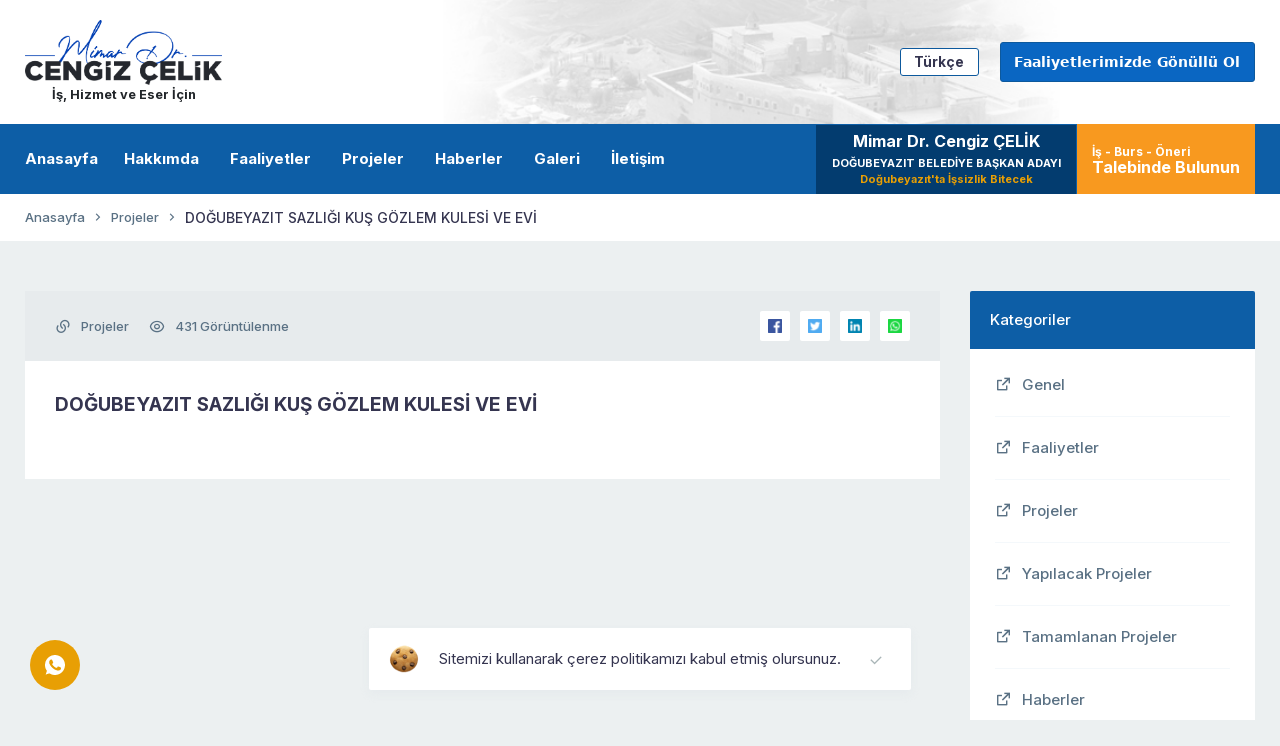

--- FILE ---
content_type: text/html; charset=UTF-8
request_url: https://www.drcengizcelik.com/dogubeyazit-sazligi-kus-gozlem-kulesi-ve-evi
body_size: 9434
content:
<!-- dev: mskodla@gmail.com -->
<!DOCTYPE html>
<html lang="tr">
<head>
  <title>DOĞUBEYAZIT SAZLIĞI KUŞ GÖZLEM KULESİ VE EVİ  &#8211;  Cengiz ÇELİK</title>
  <meta charset="UTF-8">
  <meta name="viewport" content="width=device-width, initial-scale=1.0">
  <meta name="description" content="">
  <link href="https://fonts.googleapis.com" rel="preconnect">
  <link href="https://fonts.gstatic.com" rel="preconnect" crossorigin>
  <script src="https://www.drcengizcelik.com/wp-content/themes/cengizcelik/src/js/jquery.min.js"></script>
  <meta name='robots' content='max-image-preview:large' />
<link rel='dns-prefetch' href='//use.fontawesome.com' />
<link rel='dns-prefetch' href='//fonts.googleapis.com' />
<link rel='dns-prefetch' href='//cdn.jsdelivr.net' />
<link rel='dns-prefetch' href='//maxcdn.bootstrapcdn.com' />
<link rel='dns-prefetch' href='//cdnjs.cloudflare.com' />
<link rel="alternate" type="application/rss+xml" title="Cengiz ÇELİK &raquo; DOĞUBEYAZIT SAZLIĞI KUŞ GÖZLEM KULESİ VE EVİ yorum akışı" href="https://www.drcengizcelik.com/dogubeyazit-sazligi-kus-gozlem-kulesi-ve-evi/feed" />
<script type="text/javascript">
/* <![CDATA[ */
window._wpemojiSettings = {"baseUrl":"https:\/\/s.w.org\/images\/core\/emoji\/14.0.0\/72x72\/","ext":".png","svgUrl":"https:\/\/s.w.org\/images\/core\/emoji\/14.0.0\/svg\/","svgExt":".svg","source":{"concatemoji":"https:\/\/www.drcengizcelik.com\/wp-includes\/js\/wp-emoji-release.min.js?ver=6.4.2"}};
/*! This file is auto-generated */
!function(i,n){var o,s,e;function c(e){try{var t={supportTests:e,timestamp:(new Date).valueOf()};sessionStorage.setItem(o,JSON.stringify(t))}catch(e){}}function p(e,t,n){e.clearRect(0,0,e.canvas.width,e.canvas.height),e.fillText(t,0,0);var t=new Uint32Array(e.getImageData(0,0,e.canvas.width,e.canvas.height).data),r=(e.clearRect(0,0,e.canvas.width,e.canvas.height),e.fillText(n,0,0),new Uint32Array(e.getImageData(0,0,e.canvas.width,e.canvas.height).data));return t.every(function(e,t){return e===r[t]})}function u(e,t,n){switch(t){case"flag":return n(e,"\ud83c\udff3\ufe0f\u200d\u26a7\ufe0f","\ud83c\udff3\ufe0f\u200b\u26a7\ufe0f")?!1:!n(e,"\ud83c\uddfa\ud83c\uddf3","\ud83c\uddfa\u200b\ud83c\uddf3")&&!n(e,"\ud83c\udff4\udb40\udc67\udb40\udc62\udb40\udc65\udb40\udc6e\udb40\udc67\udb40\udc7f","\ud83c\udff4\u200b\udb40\udc67\u200b\udb40\udc62\u200b\udb40\udc65\u200b\udb40\udc6e\u200b\udb40\udc67\u200b\udb40\udc7f");case"emoji":return!n(e,"\ud83e\udef1\ud83c\udffb\u200d\ud83e\udef2\ud83c\udfff","\ud83e\udef1\ud83c\udffb\u200b\ud83e\udef2\ud83c\udfff")}return!1}function f(e,t,n){var r="undefined"!=typeof WorkerGlobalScope&&self instanceof WorkerGlobalScope?new OffscreenCanvas(300,150):i.createElement("canvas"),a=r.getContext("2d",{willReadFrequently:!0}),o=(a.textBaseline="top",a.font="600 32px Arial",{});return e.forEach(function(e){o[e]=t(a,e,n)}),o}function t(e){var t=i.createElement("script");t.src=e,t.defer=!0,i.head.appendChild(t)}"undefined"!=typeof Promise&&(o="wpEmojiSettingsSupports",s=["flag","emoji"],n.supports={everything:!0,everythingExceptFlag:!0},e=new Promise(function(e){i.addEventListener("DOMContentLoaded",e,{once:!0})}),new Promise(function(t){var n=function(){try{var e=JSON.parse(sessionStorage.getItem(o));if("object"==typeof e&&"number"==typeof e.timestamp&&(new Date).valueOf()<e.timestamp+604800&&"object"==typeof e.supportTests)return e.supportTests}catch(e){}return null}();if(!n){if("undefined"!=typeof Worker&&"undefined"!=typeof OffscreenCanvas&&"undefined"!=typeof URL&&URL.createObjectURL&&"undefined"!=typeof Blob)try{var e="postMessage("+f.toString()+"("+[JSON.stringify(s),u.toString(),p.toString()].join(",")+"));",r=new Blob([e],{type:"text/javascript"}),a=new Worker(URL.createObjectURL(r),{name:"wpTestEmojiSupports"});return void(a.onmessage=function(e){c(n=e.data),a.terminate(),t(n)})}catch(e){}c(n=f(s,u,p))}t(n)}).then(function(e){for(var t in e)n.supports[t]=e[t],n.supports.everything=n.supports.everything&&n.supports[t],"flag"!==t&&(n.supports.everythingExceptFlag=n.supports.everythingExceptFlag&&n.supports[t]);n.supports.everythingExceptFlag=n.supports.everythingExceptFlag&&!n.supports.flag,n.DOMReady=!1,n.readyCallback=function(){n.DOMReady=!0}}).then(function(){return e}).then(function(){var e;n.supports.everything||(n.readyCallback(),(e=n.source||{}).concatemoji?t(e.concatemoji):e.wpemoji&&e.twemoji&&(t(e.twemoji),t(e.wpemoji)))}))}((window,document),window._wpemojiSettings);
/* ]]> */
</script>
<link rel='stylesheet' id='simple-image-and-video-gallery-back-css-css' href='https://www.drcengizcelik.com/wp-content/plugins/galeri/css/back.css?ver=6.4.2' type='text/css' media='all' />
<style id='wp-emoji-styles-inline-css' type='text/css'>

	img.wp-smiley, img.emoji {
		display: inline !important;
		border: none !important;
		box-shadow: none !important;
		height: 1em !important;
		width: 1em !important;
		margin: 0 0.07em !important;
		vertical-align: -0.1em !important;
		background: none !important;
		padding: 0 !important;
	}
</style>
<link rel='stylesheet' id='wp-block-library-css' href='https://www.drcengizcelik.com/wp-includes/css/dist/block-library/style.min.css?ver=6.4.2' type='text/css' media='all' />
<style id='classic-theme-styles-inline-css' type='text/css'>
/*! This file is auto-generated */
.wp-block-button__link{color:#fff;background-color:#32373c;border-radius:9999px;box-shadow:none;text-decoration:none;padding:calc(.667em + 2px) calc(1.333em + 2px);font-size:1.125em}.wp-block-file__button{background:#32373c;color:#fff;text-decoration:none}
</style>
<style id='global-styles-inline-css' type='text/css'>
body{--wp--preset--color--black: #000000;--wp--preset--color--cyan-bluish-gray: #abb8c3;--wp--preset--color--white: #ffffff;--wp--preset--color--pale-pink: #f78da7;--wp--preset--color--vivid-red: #cf2e2e;--wp--preset--color--luminous-vivid-orange: #ff6900;--wp--preset--color--luminous-vivid-amber: #fcb900;--wp--preset--color--light-green-cyan: #7bdcb5;--wp--preset--color--vivid-green-cyan: #00d084;--wp--preset--color--pale-cyan-blue: #8ed1fc;--wp--preset--color--vivid-cyan-blue: #0693e3;--wp--preset--color--vivid-purple: #9b51e0;--wp--preset--gradient--vivid-cyan-blue-to-vivid-purple: linear-gradient(135deg,rgba(6,147,227,1) 0%,rgb(155,81,224) 100%);--wp--preset--gradient--light-green-cyan-to-vivid-green-cyan: linear-gradient(135deg,rgb(122,220,180) 0%,rgb(0,208,130) 100%);--wp--preset--gradient--luminous-vivid-amber-to-luminous-vivid-orange: linear-gradient(135deg,rgba(252,185,0,1) 0%,rgba(255,105,0,1) 100%);--wp--preset--gradient--luminous-vivid-orange-to-vivid-red: linear-gradient(135deg,rgba(255,105,0,1) 0%,rgb(207,46,46) 100%);--wp--preset--gradient--very-light-gray-to-cyan-bluish-gray: linear-gradient(135deg,rgb(238,238,238) 0%,rgb(169,184,195) 100%);--wp--preset--gradient--cool-to-warm-spectrum: linear-gradient(135deg,rgb(74,234,220) 0%,rgb(151,120,209) 20%,rgb(207,42,186) 40%,rgb(238,44,130) 60%,rgb(251,105,98) 80%,rgb(254,248,76) 100%);--wp--preset--gradient--blush-light-purple: linear-gradient(135deg,rgb(255,206,236) 0%,rgb(152,150,240) 100%);--wp--preset--gradient--blush-bordeaux: linear-gradient(135deg,rgb(254,205,165) 0%,rgb(254,45,45) 50%,rgb(107,0,62) 100%);--wp--preset--gradient--luminous-dusk: linear-gradient(135deg,rgb(255,203,112) 0%,rgb(199,81,192) 50%,rgb(65,88,208) 100%);--wp--preset--gradient--pale-ocean: linear-gradient(135deg,rgb(255,245,203) 0%,rgb(182,227,212) 50%,rgb(51,167,181) 100%);--wp--preset--gradient--electric-grass: linear-gradient(135deg,rgb(202,248,128) 0%,rgb(113,206,126) 100%);--wp--preset--gradient--midnight: linear-gradient(135deg,rgb(2,3,129) 0%,rgb(40,116,252) 100%);--wp--preset--font-size--small: 13px;--wp--preset--font-size--medium: 20px;--wp--preset--font-size--large: 36px;--wp--preset--font-size--x-large: 42px;--wp--preset--spacing--20: 0.44rem;--wp--preset--spacing--30: 0.67rem;--wp--preset--spacing--40: 1rem;--wp--preset--spacing--50: 1.5rem;--wp--preset--spacing--60: 2.25rem;--wp--preset--spacing--70: 3.38rem;--wp--preset--spacing--80: 5.06rem;--wp--preset--shadow--natural: 6px 6px 9px rgba(0, 0, 0, 0.2);--wp--preset--shadow--deep: 12px 12px 50px rgba(0, 0, 0, 0.4);--wp--preset--shadow--sharp: 6px 6px 0px rgba(0, 0, 0, 0.2);--wp--preset--shadow--outlined: 6px 6px 0px -3px rgba(255, 255, 255, 1), 6px 6px rgba(0, 0, 0, 1);--wp--preset--shadow--crisp: 6px 6px 0px rgba(0, 0, 0, 1);}:where(.is-layout-flex){gap: 0.5em;}:where(.is-layout-grid){gap: 0.5em;}body .is-layout-flow > .alignleft{float: left;margin-inline-start: 0;margin-inline-end: 2em;}body .is-layout-flow > .alignright{float: right;margin-inline-start: 2em;margin-inline-end: 0;}body .is-layout-flow > .aligncenter{margin-left: auto !important;margin-right: auto !important;}body .is-layout-constrained > .alignleft{float: left;margin-inline-start: 0;margin-inline-end: 2em;}body .is-layout-constrained > .alignright{float: right;margin-inline-start: 2em;margin-inline-end: 0;}body .is-layout-constrained > .aligncenter{margin-left: auto !important;margin-right: auto !important;}body .is-layout-constrained > :where(:not(.alignleft):not(.alignright):not(.alignfull)){max-width: var(--wp--style--global--content-size);margin-left: auto !important;margin-right: auto !important;}body .is-layout-constrained > .alignwide{max-width: var(--wp--style--global--wide-size);}body .is-layout-flex{display: flex;}body .is-layout-flex{flex-wrap: wrap;align-items: center;}body .is-layout-flex > *{margin: 0;}body .is-layout-grid{display: grid;}body .is-layout-grid > *{margin: 0;}:where(.wp-block-columns.is-layout-flex){gap: 2em;}:where(.wp-block-columns.is-layout-grid){gap: 2em;}:where(.wp-block-post-template.is-layout-flex){gap: 1.25em;}:where(.wp-block-post-template.is-layout-grid){gap: 1.25em;}.has-black-color{color: var(--wp--preset--color--black) !important;}.has-cyan-bluish-gray-color{color: var(--wp--preset--color--cyan-bluish-gray) !important;}.has-white-color{color: var(--wp--preset--color--white) !important;}.has-pale-pink-color{color: var(--wp--preset--color--pale-pink) !important;}.has-vivid-red-color{color: var(--wp--preset--color--vivid-red) !important;}.has-luminous-vivid-orange-color{color: var(--wp--preset--color--luminous-vivid-orange) !important;}.has-luminous-vivid-amber-color{color: var(--wp--preset--color--luminous-vivid-amber) !important;}.has-light-green-cyan-color{color: var(--wp--preset--color--light-green-cyan) !important;}.has-vivid-green-cyan-color{color: var(--wp--preset--color--vivid-green-cyan) !important;}.has-pale-cyan-blue-color{color: var(--wp--preset--color--pale-cyan-blue) !important;}.has-vivid-cyan-blue-color{color: var(--wp--preset--color--vivid-cyan-blue) !important;}.has-vivid-purple-color{color: var(--wp--preset--color--vivid-purple) !important;}.has-black-background-color{background-color: var(--wp--preset--color--black) !important;}.has-cyan-bluish-gray-background-color{background-color: var(--wp--preset--color--cyan-bluish-gray) !important;}.has-white-background-color{background-color: var(--wp--preset--color--white) !important;}.has-pale-pink-background-color{background-color: var(--wp--preset--color--pale-pink) !important;}.has-vivid-red-background-color{background-color: var(--wp--preset--color--vivid-red) !important;}.has-luminous-vivid-orange-background-color{background-color: var(--wp--preset--color--luminous-vivid-orange) !important;}.has-luminous-vivid-amber-background-color{background-color: var(--wp--preset--color--luminous-vivid-amber) !important;}.has-light-green-cyan-background-color{background-color: var(--wp--preset--color--light-green-cyan) !important;}.has-vivid-green-cyan-background-color{background-color: var(--wp--preset--color--vivid-green-cyan) !important;}.has-pale-cyan-blue-background-color{background-color: var(--wp--preset--color--pale-cyan-blue) !important;}.has-vivid-cyan-blue-background-color{background-color: var(--wp--preset--color--vivid-cyan-blue) !important;}.has-vivid-purple-background-color{background-color: var(--wp--preset--color--vivid-purple) !important;}.has-black-border-color{border-color: var(--wp--preset--color--black) !important;}.has-cyan-bluish-gray-border-color{border-color: var(--wp--preset--color--cyan-bluish-gray) !important;}.has-white-border-color{border-color: var(--wp--preset--color--white) !important;}.has-pale-pink-border-color{border-color: var(--wp--preset--color--pale-pink) !important;}.has-vivid-red-border-color{border-color: var(--wp--preset--color--vivid-red) !important;}.has-luminous-vivid-orange-border-color{border-color: var(--wp--preset--color--luminous-vivid-orange) !important;}.has-luminous-vivid-amber-border-color{border-color: var(--wp--preset--color--luminous-vivid-amber) !important;}.has-light-green-cyan-border-color{border-color: var(--wp--preset--color--light-green-cyan) !important;}.has-vivid-green-cyan-border-color{border-color: var(--wp--preset--color--vivid-green-cyan) !important;}.has-pale-cyan-blue-border-color{border-color: var(--wp--preset--color--pale-cyan-blue) !important;}.has-vivid-cyan-blue-border-color{border-color: var(--wp--preset--color--vivid-cyan-blue) !important;}.has-vivid-purple-border-color{border-color: var(--wp--preset--color--vivid-purple) !important;}.has-vivid-cyan-blue-to-vivid-purple-gradient-background{background: var(--wp--preset--gradient--vivid-cyan-blue-to-vivid-purple) !important;}.has-light-green-cyan-to-vivid-green-cyan-gradient-background{background: var(--wp--preset--gradient--light-green-cyan-to-vivid-green-cyan) !important;}.has-luminous-vivid-amber-to-luminous-vivid-orange-gradient-background{background: var(--wp--preset--gradient--luminous-vivid-amber-to-luminous-vivid-orange) !important;}.has-luminous-vivid-orange-to-vivid-red-gradient-background{background: var(--wp--preset--gradient--luminous-vivid-orange-to-vivid-red) !important;}.has-very-light-gray-to-cyan-bluish-gray-gradient-background{background: var(--wp--preset--gradient--very-light-gray-to-cyan-bluish-gray) !important;}.has-cool-to-warm-spectrum-gradient-background{background: var(--wp--preset--gradient--cool-to-warm-spectrum) !important;}.has-blush-light-purple-gradient-background{background: var(--wp--preset--gradient--blush-light-purple) !important;}.has-blush-bordeaux-gradient-background{background: var(--wp--preset--gradient--blush-bordeaux) !important;}.has-luminous-dusk-gradient-background{background: var(--wp--preset--gradient--luminous-dusk) !important;}.has-pale-ocean-gradient-background{background: var(--wp--preset--gradient--pale-ocean) !important;}.has-electric-grass-gradient-background{background: var(--wp--preset--gradient--electric-grass) !important;}.has-midnight-gradient-background{background: var(--wp--preset--gradient--midnight) !important;}.has-small-font-size{font-size: var(--wp--preset--font-size--small) !important;}.has-medium-font-size{font-size: var(--wp--preset--font-size--medium) !important;}.has-large-font-size{font-size: var(--wp--preset--font-size--large) !important;}.has-x-large-font-size{font-size: var(--wp--preset--font-size--x-large) !important;}
.wp-block-navigation a:where(:not(.wp-element-button)){color: inherit;}
:where(.wp-block-post-template.is-layout-flex){gap: 1.25em;}:where(.wp-block-post-template.is-layout-grid){gap: 1.25em;}
:where(.wp-block-columns.is-layout-flex){gap: 2em;}:where(.wp-block-columns.is-layout-grid){gap: 2em;}
.wp-block-pullquote{font-size: 1.5em;line-height: 1.6;}
</style>
<link rel='stylesheet' id='contact-form-7-css' href='https://www.drcengizcelik.com/wp-content/plugins/contact-form-7/includes/css/styles.css?ver=5.8.7' type='text/css' media='all' />
<link rel='stylesheet' id='fontawesome-css' href='https://use.fontawesome.com/releases/v5.15.3/css/all.css?ver=6.4.2' type='text/css' media='all' />
<link rel='stylesheet' id='inter-css' href='https://fonts.googleapis.com/css2?family=Inter%3Awght%40300%3B400%3B500%3B700%3B800%3B900&#038;display=swap&#038;ver=6.4.2' type='text/css' media='all' />
<link rel='stylesheet' id='bootstrap-css' href='https://www.drcengizcelik.com/wp-content/themes/cengizcelik/src/css/bootstrap.min.css?ver=6.4.2' type='text/css' media='all' />
<link rel='stylesheet' id='bootstrap-select-css' href='https://www.drcengizcelik.com/wp-content/themes/cengizcelik/src/css/bootstrap-select.min.css?ver=6.4.2' type='text/css' media='all' />
<link rel='stylesheet' id='aos-css' href='https://www.drcengizcelik.com/wp-content/themes/cengizcelik/src/css/aos.css?ver=6.4.2' type='text/css' media='all' />
<link rel='stylesheet' id='slick-lightbox-css' href='https://www.drcengizcelik.com/wp-content/themes/cengizcelik/src/css/slick-lightbox.css?ver=6.4.2' type='text/css' media='all' />
<link rel='stylesheet' id='nice-select-css' href='https://www.drcengizcelik.com/wp-content/themes/cengizcelik/src/css/nice-select.min.css?ver=6.4.2' type='text/css' media='all' />
<link rel='stylesheet' id='lightbox-css' href='https://www.drcengizcelik.com/wp-content/themes/cengizcelik/src/css/lightbox.min.css?ver=6.4.2' type='text/css' media='all' />
<link rel='stylesheet' id='swiper-css' href='https://cdn.jsdelivr.net/npm/swiper@9/swiper-bundle.min.css?ver=6.4.2' type='text/css' media='all' />
<link rel='stylesheet' id='slick-css' href='//cdn.jsdelivr.net/npm/slick-carousel@1.8.1/slick/slick.css?ver=6.4.2' type='text/css' media='all' />
<link rel='stylesheet' id='font-awesome-css' href='https://maxcdn.bootstrapcdn.com/font-awesome/4.7.0/css/font-awesome.min.css?ver=6.4.2' type='text/css' media='all' />
<link rel='stylesheet' id='remixicon-css' href='https://www.drcengizcelik.com/wp-content/themes/cengizcelik/src/font/remixicon.css?ver=6.4.2' type='text/css' media='all' />
<link rel='stylesheet' id='owl-css' href='https://cdnjs.cloudflare.com/ajax/libs/OwlCarousel2/2.3.4/assets/owl.carousel.min.css?ver=6.4.2' type='text/css' media='all' />
<link rel='stylesheet' id='style-css' href='https://www.drcengizcelik.com/wp-content/themes/cengizcelik/src/css/style.css?ver=5.4' type='text/css' media='all' />
<link rel="https://api.w.org/" href="https://www.drcengizcelik.com/wp-json/" /><link rel="alternate" type="application/json" href="https://www.drcengizcelik.com/wp-json/wp/v2/posts/478" /><link rel="EditURI" type="application/rsd+xml" title="RSD" href="https://www.drcengizcelik.com/xmlrpc.php?rsd" />
<meta name="generator" content="WordPress 6.4.2" />
<link rel="canonical" href="https://www.drcengizcelik.com/dogubeyazit-sazligi-kus-gozlem-kulesi-ve-evi" />
<link rel='shortlink' href='https://www.drcengizcelik.com/?p=478' />
<link rel="alternate" type="application/json+oembed" href="https://www.drcengizcelik.com/wp-json/oembed/1.0/embed?url=https%3A%2F%2Fwww.drcengizcelik.com%2Fdogubeyazit-sazligi-kus-gozlem-kulesi-ve-evi" />
<link rel="alternate" type="text/xml+oembed" href="https://www.drcengizcelik.com/wp-json/oembed/1.0/embed?url=https%3A%2F%2Fwww.drcengizcelik.com%2Fdogubeyazit-sazligi-kus-gozlem-kulesi-ve-evi&#038;format=xml" />
<link rel="alternate" href="https://www.drcengizcelik.com/dogubeyazit-sazligi-kus-gozlem-kulesi-ve-evi" hreflang="tr" /><link rel="alternate" href="https://www.drcengizcelik.com/ku/dogubeyazit-sazligi-kus-gozlem-kulesi-ve-evi" hreflang="af" /><style id="wpforms-css-vars-root">
				:root {
					--wpforms-field-border-radius: 3px;
--wpforms-field-background-color: #ffffff;
--wpforms-field-border-color: rgba( 0, 0, 0, 0.25 );
--wpforms-field-text-color: rgba( 0, 0, 0, 0.7 );
--wpforms-label-color: rgba( 0, 0, 0, 0.85 );
--wpforms-label-sublabel-color: rgba( 0, 0, 0, 0.55 );
--wpforms-label-error-color: #d63637;
--wpforms-button-border-radius: 3px;
--wpforms-button-background-color: #066aab;
--wpforms-button-text-color: #ffffff;
--wpforms-field-size-input-height: 43px;
--wpforms-field-size-input-spacing: 15px;
--wpforms-field-size-font-size: 16px;
--wpforms-field-size-line-height: 19px;
--wpforms-field-size-padding-h: 14px;
--wpforms-field-size-checkbox-size: 16px;
--wpforms-field-size-sublabel-spacing: 5px;
--wpforms-field-size-icon-size: 1;
--wpforms-label-size-font-size: 16px;
--wpforms-label-size-line-height: 19px;
--wpforms-label-size-sublabel-font-size: 14px;
--wpforms-label-size-sublabel-line-height: 17px;
--wpforms-button-size-font-size: 17px;
--wpforms-button-size-height: 41px;
--wpforms-button-size-padding-h: 15px;
--wpforms-button-size-margin-top: 10px;

				}
			</style><script>NS_CSM_td=2092151987;NS_CSM_pd=275116664;NS_CSM_u="/clm10";NS_CSM_col="af_collector_logstream_10.80.90.21";</script><script type="text/javascript">function sendTimingInfoInit(){setTimeout(sendTimingInfo,0)}function sendTimingInfo(){var wp=window.performance;if(wp){var c1,c2,t;c1=wp.timing;if(c1){var cm={};cm.ns=c1.navigationStart;if((t=c1.unloadEventStart)>0)cm.us=t;if((t=c1.unloadEventEnd)>0)cm.ue=t;if((t=c1.redirectStart)>0)cm.rs=t;if((t=c1.redirectEnd)>0)cm.re=t;cm.fs=c1.fetchStart;cm.dls=c1.domainLookupStart;cm.dle=c1.domainLookupEnd;cm.cs=c1.connectStart;cm.ce=c1.connectEnd;if((t=c1.secureConnectionStart)>0)cm.scs=t;cm.rqs=c1.requestStart;cm.rss=c1.responseStart;cm.rse=c1.responseEnd;cm.dl=c1.domLoading;cm.di=c1.domInteractive;cm.dcls=c1.domContentLoadedEventStart;cm.dcle=c1.domContentLoadedEventEnd;cm.dc=c1.domComplete;if((t=c1.loadEventStart)>0)cm.ls=t;if((t=c1.loadEventEnd)>0)cm.le=t;cm.tid=NS_CSM_td;cm.pid=NS_CSM_pd;cm.ac=NS_CSM_col;var xhttp=new XMLHttpRequest();if(xhttp){var JSON=JSON||{};JSON.stringify=JSON.stringify||function(ob){var t=typeof(ob);if(t!="object"||ob===null){if(t=="string")ob='"'+ob+'"';return String(ob);}else{var n,v,json=[],arr=(ob&&ob.constructor==Array);for(n in ob){v=ob[n];t=typeof(v);if(t=="string")v='"'+v+'"';else if(t=="object"&&v!==null)v=JSON.stringify(v);json.push((arr?"":'"'+n+'":')+String(v));}return(arr?"[":"{")+String(json)+(arr?"]":"}");}};xhttp.open("POST",NS_CSM_u,true);xhttp.send(JSON.stringify(cm));}}}}if(window.addEventListener)window.addEventListener("load",sendTimingInfoInit,false);else if(window.attachEvent)window.attachEvent("onload",sendTimingInfoInit);else window.onload=sendTimingInfoInit;</script></head>

<body class="post-template-default single single-post postid-478 single-format-standard">

  <div class="site-mobile-menu site-navbar-target">
    <div class="site-mobile-menu-header">
      <div class="site-mobile-menu-close mt-3"><span class="mobilelogo"><img src="https://www.drcengizcelik.com/wp-content/themes/cengizcelik/src/img/logo.png" alt=""></span><span class="icon-close2 js-menu-toggle"><i class="ri-close-line"></i></span></div>
    </div>
    <div class="site-mobile-menu-body"></div>
  </div>

  <div id="header__top" class="top-bar">
    <div class="container">
      <div class="header__container">
        <div class="header__left">
          <div class="site--logo"><a href="https://www.drcengizcelik.com" class="text-black"><img src="https://www.drcengizcelik.com/wp-content/themes/cengizcelik/src/img/logo.png" alt=""></a><span class="font-weight-bold d-flex justify-content-center small">İş, Hizmet ve Eser İçin</span></div>
          <!-- <div class="site--slogan"><img src="https://www.drcengizcelik.com/wp-content/themes/cengizcelik/src/img/slogan.png" alt=""></div> -->
          <div class="site--slogan site-language">
            <a class="tr" href="https://www.drcengizcelik.com">Türkçe</a>
            <a class="button-18 ml-3" href="https://www.drcengizcelik.com/gonullu-ol">Faaliyetlerimizde Gönüllü Ol</a>
            <!-- <a class="ku" href="https://www.drcengizcelik.com/ku">Kurdî</a> -->
          </div>
        </div>
      </div>
    </div>
  </div>

  <header class="another--page site-navbar js-sticky-header site-navbar-target" role="banner">
    <div class="container">
      <div class="site__navbar-container d-flex align-items-center position-relative">
        <div class="toggle-button d-inline-block d-xl-none"><a href="#" class="site-menu-toggle py-5 js-menu-toggle text-black"><span class="icon-menu h3"><i class="ri-menu-2-line"></i></span></a></div>
        <nav class="site-navigation" role="navigation">
          <ul id="menu-ana-menu" class="site-menu main-menu js-clone-nav ml-auto d-none d-lg-block"><li><a href="https://www.drcengizcelik.com">Anasayfa</a></li><li id="menu-item-319" class="menu-item menu-item-type-post_type menu-item-object-page menu-item-has-children menu-item-319"><a href="https://www.drcengizcelik.com/hakkimda">Hakkımda</a>
<ul class="sub-menu">
	<li id="menu-item-15" class="menu-item menu-item-type-post_type menu-item-object-page menu-item-15"><a href="https://www.drcengizcelik.com/beni-taniyin">Beni Tanıyın</a></li>
	<li id="menu-item-527" class="menu-item menu-item-type-post_type menu-item-object-page menu-item-527"><a href="https://www.drcengizcelik.com/halkimiza-mesaji">Halkımıza Mesajı</a></li>
	<li id="menu-item-19" class="menu-item menu-item-type-post_type menu-item-object-page menu-item-19"><a href="https://www.drcengizcelik.com/gorevleri">Görevleri</a></li>
	<li id="menu-item-340" class="menu-item menu-item-type-post_type menu-item-object-page menu-item-340"><a href="https://www.drcengizcelik.com/patent-ve-tasarimlari">Patent ve Tasarımları</a></li>
	<li id="menu-item-344" class="menu-item menu-item-type-post_type menu-item-object-page menu-item-344"><a href="https://www.drcengizcelik.com/kose-yazilari">Köşe Yazıları</a></li>
	<li id="menu-item-347" class="menu-item menu-item-type-post_type menu-item-object-page menu-item-347"><a href="https://www.drcengizcelik.com/kitaplari-ve-yayimlari">Kitapları ve Yayımları</a></li>
	<li id="menu-item-351" class="menu-item menu-item-type-post_type menu-item-object-page menu-item-351"><a href="https://www.drcengizcelik.com/sempozyumlar">Sempozyumlar</a></li>
</ul>
</li>
<li id="menu-item-25" class="menu-item menu-item-type-taxonomy menu-item-object-category menu-item-25"><a href="https://www.drcengizcelik.com/category/faaliyetler">Faaliyetler</a></li>
<li id="menu-item-50" class="menu-item menu-item-type-taxonomy menu-item-object-category current-post-ancestor current-menu-parent current-post-parent menu-item-has-children menu-item-50"><a href="https://www.drcengizcelik.com/category/projeler">Projeler</a>
<ul class="sub-menu">
	<li id="menu-item-394" class="menu-item menu-item-type-taxonomy menu-item-object-category menu-item-394"><a href="https://www.drcengizcelik.com/category/sehir-mahalle-projeleri">Şehir Mahalle Projeleri</a></li>
	<li id="menu-item-398" class="menu-item menu-item-type-taxonomy menu-item-object-category menu-item-398"><a href="https://www.drcengizcelik.com/category/turizm-kalkinma-projeleri">Turizm&#8217;de Kalkınma Projeleri</a></li>
	<li id="menu-item-395" class="menu-item menu-item-type-taxonomy menu-item-object-category menu-item-395"><a href="https://www.drcengizcelik.com/category/sinir-ticareti-projeleri">Sınır Ticareti Projeleri</a></li>
	<li id="menu-item-392" class="menu-item menu-item-type-taxonomy menu-item-object-category menu-item-392"><a href="https://www.drcengizcelik.com/category/koy-mezra-yayla-projeleri">Köy, Mezra ve Yaylalarımızda Kalkınma Projeleri</a></li>
	<li id="menu-item-399" class="menu-item menu-item-type-taxonomy menu-item-object-category current-post-ancestor current-menu-parent current-post-parent menu-item-399"><a href="https://www.drcengizcelik.com/category/tamamlanan-projeler">Tamamlanan Projeler</a></li>
</ul>
</li>
<li id="menu-item-267" class="menu-item menu-item-type-taxonomy menu-item-object-category menu-item-267"><a href="https://www.drcengizcelik.com/category/haberler">Haberler</a></li>
<li id="menu-item-31" class="menu-item menu-item-type-post_type menu-item-object-page menu-item-31"><a href="https://www.drcengizcelik.com/galeri">Galeri</a></li>
<li id="menu-item-275" class="menu-item menu-item-type-post_type menu-item-object-page menu-item-275"><a href="https://www.drcengizcelik.com/iletisim">İletişim</a></li>
<li class="mobd talep-mobil"><a class="nav-link min-none" href="https://www.drcengizcelik.com/talep"><span style="line-height:1.1"><span style="font-size:12px">İş - Burs - Öneri</span><br>Talebinde Bulunun</span></a></li><li class="mobd site-language site-language-mobil"><a class="nav-link min-none" href="https://www.drcengizcelik.com">Türkçe</a></li></ul>        </nav>
        <div class="nav--right">
          <div class="user">
            <h1>Mimar Dr. Cengiz ÇELİK</h1><span>DOĞUBEYAZIT BELEDİYE BAŞKAN ADAYI</span><span style="color: #e89f04">Doğubeyazıt'ta İşsizlik Bitecek</span>
          </div>
          <div class="infobtn"><a href="https://www.drcengizcelik.com/talep"><span style="line-height:1.1"><span style="font-size:12px">İş - Burs - Öneri</span><br>Talebinde Bulunun</span></a></div>
                  </div>
      </div>
    </div>
  </header>

<main>

  <div class="breadcrumb">
    <div class="container">
      <div class="breadcrumb__container">
        <ul class="list-unstyled d-flex">
          <li><i class="ri-arrow-right-s-line"></i><a href="https://www.drcengizcelik.com">Anasayfa</a></li>
          <li><i class="ri-arrow-right-s-line"></i><a href="">Projeler</a></li>
          <li><i class="ri-arrow-right-s-line"></i>DOĞUBEYAZIT SAZLIĞI KUŞ GÖZLEM KULESİ VE EVİ</li>
        </ul>
      </div>
    </div>
  </div>


  <section id="blog__content">
    <div class="container">
      <div class="row blog__content-container">

        <div class="col-lg-9 blog__content-left">

          

          <div class="blog__content-info">
            <ul>
              <li><i class="ri-links-line"></i><a href="">Projeler</a></li>
              <!-- <li><i class="ri-time-line"></i><span>4 Şubat 2022</span></li> -->
              <li><i class="ri-eye-line"></i><span>431 Görüntülenme</span></li>
            </ul>
            <ul class="share">
              <li><a href="https://www.facebook.com/sharer/sharer.php?u=https://www.drcengizcelik.com/dogubeyazit-sazligi-kus-gozlem-kulesi-ve-evi"><img src="https://www.drcengizcelik.com/wp-content/themes/cengizcelik/src/img/facebook.png" alt=""></a></li>
              <li><a href="https://twitter.com/share?url=https://www.drcengizcelik.com/dogubeyazit-sazligi-kus-gozlem-kulesi-ve-evi"><img src="https://www.drcengizcelik.com/wp-content/themes/cengizcelik/src/img/twitter.png" alt=""></a></li>
              <li><a href="https://www.linkedin.com/shareArticle?url=https://www.drcengizcelik.com/dogubeyazit-sazligi-kus-gozlem-kulesi-ve-evi&title=&summary=[titleGetir]&rdquo;&source="><img src="https://www.drcengizcelik.com/wp-content/themes/cengizcelik/src/img/linkedin.png" alt=""></a></li>
              <li><a href="https://web.whatsapp.com/send?text=https://www.drcengizcelik.com/dogubeyazit-sazligi-kus-gozlem-kulesi-ve-evi"><img src="https://www.drcengizcelik.com/wp-content/themes/cengizcelik/src/img/whatsapp.png" alt=""></a></li>
            </ul>
          </div>

          <div class="blog__content-text">
            <h1>DOĞUBEYAZIT SAZLIĞI KUŞ GÖZLEM KULESİ VE EVİ</h1>
            
            
          </div>
        </div>


        <div class="col-lg-3 blog__sidebar">
          <div class="sticky">
            <div class="blog__sidebar-cat">
              <div class="box-title">Kategoriler</div>
              <div class="blog__sidebar-features">
                <ul>
                                                      <li class="category-item"><a href="https://www.drcengizcelik.com/category/genel"><i class="ri-external-link-line"></i>Genel</a></li>
                                    <li class="category-item"><a href="https://www.drcengizcelik.com/category/faaliyetler"><i class="ri-external-link-line"></i>Faaliyetler</a></li>
                                    <li class="category-item"><a href="https://www.drcengizcelik.com/category/projeler"><i class="ri-external-link-line"></i>Projeler</a></li>
                                    <li class="category-item"><a href="https://www.drcengizcelik.com/category/yapilacak-projeler"><i class="ri-external-link-line"></i>Yapılacak Projeler</a></li>
                                    <li class="category-item"><a href="https://www.drcengizcelik.com/category/tamamlanan-projeler"><i class="ri-external-link-line"></i>Tamamlanan Projeler</a></li>
                                    <li class="category-item"><a href="https://www.drcengizcelik.com/category/haberler"><i class="ri-external-link-line"></i>Haberler</a></li>
                                    <li class="category-item"><a href="https://www.drcengizcelik.com/category/koy-mezra-yayla-projeleri"><i class="ri-external-link-line"></i>Köy, Mezra ve Yaylalarımızda Kalkınma Projeleri</a></li>
                                    <li class="category-item"><a href="https://www.drcengizcelik.com/category/sehir-mahalle-projeleri"><i class="ri-external-link-line"></i>Şehir Mahalle Projeleri</a></li>
                                    <li class="category-item"><a href="https://www.drcengizcelik.com/category/sinir-ticareti-projeleri"><i class="ri-external-link-line"></i>Sınır Ticareti Projeleri</a></li>
                                    <li class="category-item"><a href="https://www.drcengizcelik.com/category/turizm-kalkinma-projeleri"><i class="ri-external-link-line"></i>Turizm'de Kalkınma Projeleri</a></li>
                                  </ul>
              </div>
            </div>
          </div>
        </div>




      </div>
    </div>
  </section>




</main>

<div class="cookieConsentContainer hidden" id="cookieConsentContainer">
  <div class="cookieCont">
    <div class="cookieTitle"><a><img width="30" height="30" src="https://www.drcengizcelik.com/wp-content/themes/cengizcelik/src/img/cookie.png" alt=""></a></div>
    <div class="cookieDesc">
      <p>Sitemizi kullanarak çerez politikamızı kabul etmiş olursunuz.</p>
    </div>
    <div class="cookieButton"><button type="button" id="accept"><i class="ri-check-line"></i></button></div>
  </div>
</div>

<section id="fixed-whatsapp">
  <div class="container p-0 item"><a class="item-detail" href="https://api.whatsapp.com/send?phone=905352340555" target="_blank">
      <div class="icon"><img src="https://www.drcengizcelik.com/wp-content/themes/cengizcelik/src/img/whatsapp-fix.svg" alt=""></div><span>İletişime Geç</span>
    </a></div>
</section>

<div class="back-to-top" id="back-to-top" title="Back to top"><svg xmlns="http://www.w3.org/2000/svg" viewBox="0 0 24 24" width="20">
    <path fill="none" d="M0 0h24v24H0z" />
    <path d="M13 7.828V20h-2V7.828l-5.364 5.364-1.414-1.414L12 4l7.778 7.778-1.414 1.414L13 7.828z" />
  </svg>
</div>

<footer class="footer">
  <div class="container">
    <div class="footer__wrapper row">
      <div class="col-md-4">
        <div class="footer--info">
          <div class="info--top"><img src="https://www.drcengizcelik.com/wp-content/themes/cengizcelik/src/img/logo.png" alt="" width="65"></div>
          <div class="footer--info--text">Mimar Dr. Cengiz ÇELİK</div>
          <div class="footer--info--text">DOĞUBEYAZIT BELEDİYE BAŞKAN ADAYI</div>
        </div>
      </div>
      <div class="col-md-8">
        <div class="row links">
          <div class="footer--links col-md-3">
            <h3>Sayfalar</h3>
            <ul id="menu-ana-menu-1" class="menu"><li><a href="https://www.drcengizcelik.com">Anasayfa</a></li><li class="menu-item menu-item-type-post_type menu-item-object-page menu-item-319"><a href="https://www.drcengizcelik.com/hakkimda">Hakkımda</a></li>
<li class="menu-item menu-item-type-taxonomy menu-item-object-category menu-item-25"><a href="https://www.drcengizcelik.com/category/faaliyetler">Faaliyetler</a></li>
<li class="menu-item menu-item-type-taxonomy menu-item-object-category current-post-ancestor current-menu-parent current-post-parent menu-item-50"><a href="https://www.drcengizcelik.com/category/projeler">Projeler</a></li>
<li class="menu-item menu-item-type-taxonomy menu-item-object-category menu-item-267"><a href="https://www.drcengizcelik.com/category/haberler">Haberler</a></li>
<li class="menu-item menu-item-type-post_type menu-item-object-page menu-item-31"><a href="https://www.drcengizcelik.com/galeri">Galeri</a></li>
<li class="menu-item menu-item-type-post_type menu-item-object-page menu-item-275"><a href="https://www.drcengizcelik.com/iletisim">İletişim</a></li>
<li class="mobd talep-mobil"><a class="nav-link min-none" href="https://www.drcengizcelik.com/talep"><span style="line-height:1.1"><span style="font-size:12px">İş - Burs - Öneri</span><br>Talebinde Bulunun</span></a></li><li class="mobd site-language site-language-mobil"><a class="nav-link min-none" href="https://www.drcengizcelik.com">Türkçe</a></li></ul>          </div>
          <!-- <div class="footer--links col-md-3">
            <h3></h3>
            <ul>
                                          <li><a href=""></a></li>
                          </ul>
          </div> -->
          <div class="footer--links col-md-3">
            <h3>Başkanın Vaadleri</h3>
            <ul id="menu-baskanin-vaadleri" class="menu"><li id="menu-item-509" class="menu-item menu-item-type-taxonomy menu-item-object-category menu-item-509"><a href="https://www.drcengizcelik.com/category/sehir-mahalle-projeleri">Şehir Mahalle Projeleri</a></li>
<li id="menu-item-510" class="menu-item menu-item-type-taxonomy menu-item-object-category menu-item-510"><a href="https://www.drcengizcelik.com/category/sinir-ticareti-projeleri">Sınır Ticareti Projeleri</a></li>
<li id="menu-item-511" class="menu-item menu-item-type-taxonomy menu-item-object-category menu-item-511"><a href="https://www.drcengizcelik.com/category/turizm-kalkinma-projeleri">Turizm&#8217;de Kalkınma Projeleri</a></li>
<li id="menu-item-512" class="menu-item menu-item-type-taxonomy menu-item-object-category menu-item-512"><a href="https://www.drcengizcelik.com/category/koy-mezra-yayla-projeleri">Köy, Mezra ve Yaylalarımızda Kalkınma Projeleri</a></li>
<li id="menu-item-513" class="menu-item menu-item-type-custom menu-item-object-custom menu-item-513"><a href="https://www.drcengizcelik.com/category/projeler">Tüm Projelerimiz</a></li>
<li id="menu-item-608" class="menu-item menu-item-type-post_type menu-item-object-page menu-item-608"><a href="https://www.drcengizcelik.com/kurumsal-kimlik">Kurumsal Kimlik</a></li>
<li id="menu-item-515" class="menu-item menu-item-type-custom menu-item-object-custom menu-item-515"><a href="https://www.drcengizcelik.com/category/faaliyetler">Saha Faaliyetleri</a></li>
<li id="menu-item-516" class="menu-item menu-item-type-custom menu-item-object-custom menu-item-516"><a href="https://www.drcengizcelik.com/category/haberler">Medya &#8211; Haber</a></li>
<li id="menu-item-517" class="menu-item menu-item-type-custom menu-item-object-custom menu-item-517"><a href="https://www.drcengizcelik.com/galeri">Resim Galerisi</a></li>
</ul>          </div>
          <div class="footer--links col-md-3">
            <h3>Başkan Hakkında</h3>
            <ul id="menu-baglantilar" class="menu"><li id="menu-item-322" class="menu-item menu-item-type-post_type menu-item-object-page menu-item-322"><a href="https://www.drcengizcelik.com/beni-taniyin">Beni Tanıyın</a></li>
<li id="menu-item-522" class="menu-item menu-item-type-post_type menu-item-object-page menu-item-522"><a href="https://www.drcengizcelik.com/halkimiza-mesaji">Halkımıza Mesajı</a></li>
<li id="menu-item-321" class="menu-item menu-item-type-post_type menu-item-object-page menu-item-321"><a href="https://www.drcengizcelik.com/gorevleri">Görevleri</a></li>
<li id="menu-item-363" class="menu-item menu-item-type-post_type menu-item-object-page menu-item-363"><a href="https://www.drcengizcelik.com/patent-ve-tasarimlari">Patent ve Tasarımları</a></li>
<li id="menu-item-364" class="menu-item menu-item-type-post_type menu-item-object-page menu-item-364"><a href="https://www.drcengizcelik.com/kose-yazilari">Köşe Yazıları</a></li>
<li id="menu-item-365" class="menu-item menu-item-type-post_type menu-item-object-page menu-item-365"><a href="https://www.drcengizcelik.com/kitaplari-ve-yayimlari">Kitapları ve Yayımları</a></li>
<li id="menu-item-366" class="menu-item menu-item-type-post_type menu-item-object-page menu-item-366"><a href="https://www.drcengizcelik.com/sempozyumlar">Sempozyumlar</a></li>
</ul>          </div>
          <div class="footer--links col-md-3">
            <h3>Sosyal Medyada Takipleşelim</h3>
            <ul id="menu-sosyal-medya" class="menu"><li id="menu-item-323" class="menu-item menu-item-type-custom menu-item-object-custom menu-item-323"><a href="https://www.facebook.com/Dr.CelikCengiz">Facebook</a></li>
<li id="menu-item-324" class="menu-item menu-item-type-custom menu-item-object-custom menu-item-324"><a href="https://www.tiktok.com/@dr.cengizcelikk">TikTok</a></li>
<li id="menu-item-325" class="menu-item menu-item-type-custom menu-item-object-custom menu-item-325"><a href="https://www.instagram.com/dr.cengizcelik/">Instagram</a></li>
<li id="menu-item-326" class="menu-item menu-item-type-custom menu-item-object-custom menu-item-326"><a href="https://twitter.com/dr_cengizcelik">X (Twitter)</a></li>
<li id="menu-item-327" class="menu-item menu-item-type-custom menu-item-object-custom menu-item-327"><a href="https://www.youtube.com/@dr.cengizcelikBazidi">Youtube</a></li>
<li id="menu-item-519" class="menu-item menu-item-type-post_type menu-item-object-page menu-item-519"><a href="https://www.drcengizcelik.com/gizlilik-sozlesmesi">Gizlilik Sözleşmesi</a></li>
</ul>          </div>
        </div>
      </div>
    </div>
  </div>
</footer>
<div class="footer--bottom">
  <div class="container">
    <div class="footer--bottom__content">
      <div class="left">Cengiz ÇELİK Resmi Web Sayfası &copy; 2026.</div>
      <div class="right">
        <ul>
        <style>
          .s-select {
            font-family: FontAwesome, sans-serif
          }
          </style>
          <li><a href="https://www.facebook.com/Dr.CelikCengiz" target="_blank"><i class="ri-facebook-line s-select"></i></a></li>
          <li><a href="https://www.instagram.com/dr.cengizcelik/" target="_blank"><i class="ri-instagram-line s-select"></i></a></li>
          <li><a href="https://www.youtube.com/@dr.cengizcelikBazidi" target="_blank"><i class="ri-youtube-line s-select"></i></a></li>
          <li><a href="https://twitter.com/dr_cengizcelik" target="_blank"><i class="ri-twitter-x-line s-select"></i></a></li>
        </ul>
      </div>
    </div>
  </div>
</div>

<script type="text/javascript" src="https://www.drcengizcelik.com/wp-content/plugins/contact-form-7/includes/swv/js/index.js?ver=5.8.7" id="swv-js"></script>
<script type="text/javascript" id="contact-form-7-js-extra">
/* <![CDATA[ */
var wpcf7 = {"api":{"root":"https:\/\/www.drcengizcelik.com\/wp-json\/","namespace":"contact-form-7\/v1"}};
/* ]]> */
</script>
<script type="text/javascript" src="https://www.drcengizcelik.com/wp-content/plugins/contact-form-7/includes/js/index.js?ver=5.8.7" id="contact-form-7-js"></script>
<script type="text/javascript" src="https://www.drcengizcelik.com/wp-content/themes/cengizcelik/src/js/jquery.min.js?ver=6.4.2" id="jquery2-js"></script>
<script type="text/javascript" src="https://www.drcengizcelik.com/wp-content/themes/cengizcelik/src/js/bootstrap.bundle.min.js?ver=6.4.2" id="bootstrap-js"></script>
<script type="text/javascript" src="https://www.drcengizcelik.com/wp-content/themes/cengizcelik/src/js/bootstrap-select.min.js?ver=6.4.2" id="bootstrap-select-js"></script>
<script type="text/javascript" src="https://www.drcengizcelik.com/wp-content/themes/cengizcelik/src/js/jquery.nice-select.min.js?ver=6.4.2" id="nice-select-js"></script>
<script type="text/javascript" src="https://cdn.jsdelivr.net/npm/swiper@9/swiper-bundle.min.js?ver=6.4.2" id="swiper-js"></script>
<script type="text/javascript" src="https://www.drcengizcelik.com/wp-content/themes/cengizcelik/src/js/aos.js?ver=6.4.2" id="aos-js"></script>
<script type="text/javascript" src="https://www.drcengizcelik.com/wp-content/themes/cengizcelik/src/js/jquery.sticky.js?ver=6.4.2" id="sticky-js"></script>
<script type="text/javascript" src="https://www.drcengizcelik.com/wp-content/themes/cengizcelik/src/js/popper.min.js?ver=6.4.2" id="popper-js"></script>
<script type="text/javascript" src="https://www.drcengizcelik.com/wp-content/themes/cengizcelik/src/js/scripts.js?ver=6.4.2" id="scripts-js"></script>
<script type="text/javascript" src="https://www.drcengizcelik.com/wp-content/themes/cengizcelik/src/js/slick-lightbox.js?ver=6.4.2" id="slick-lightbox-js"></script>
<script type="text/javascript" src="https://www.drcengizcelik.com/wp-content/themes/cengizcelik/src/js/owl.carousel.min.js?ver=6.4.2" id="owl-js"></script>
<script type="text/javascript" src="https://www.drcengizcelik.com/wp-content/themes/cengizcelik/src/js/lightbox-plus-jquery.min.js?ver=6.4.2" id="lightbox-js"></script>
<script type="text/javascript" src="https://www.drcengizcelik.com/wp-content/themes/cengizcelik/src/js/script.js?ver=6.4.2" id="script-js"></script>
<script type="text/javascript" src="//cdn.jsdelivr.net/npm/sweetalert2@11?ver=6.4.2" id="sweetalert2-js"></script>
<script type="text/javascript" src="https://cdnjs.cloudflare.com/ajax/libs/OwlCarousel2/2.3.4/owl.carousel.min.js?ver=6.4.2" id="OwlCarousel2-js"></script>
<script type="text/javascript" src="https://www.drcengizcelik.com/wp-content/themes/cengizcelik/src/js/last.js?ver=6.4.2" id="last-js"></script>
<script defer src="https://static.cloudflareinsights.com/beacon.min.js/vcd15cbe7772f49c399c6a5babf22c1241717689176015" integrity="sha512-ZpsOmlRQV6y907TI0dKBHq9Md29nnaEIPlkf84rnaERnq6zvWvPUqr2ft8M1aS28oN72PdrCzSjY4U6VaAw1EQ==" data-cf-beacon='{"version":"2024.11.0","token":"764f5ccbd7424874b1b40a5564ec2cfc","r":1,"server_timing":{"name":{"cfCacheStatus":true,"cfEdge":true,"cfExtPri":true,"cfL4":true,"cfOrigin":true,"cfSpeedBrain":true},"location_startswith":null}}' crossorigin="anonymous"></script>
</body>
</html>


--- FILE ---
content_type: text/css
request_url: https://www.drcengizcelik.com/wp-content/plugins/galeri/css/back.css?ver=6.4.2
body_size: -185
content:
#sivg_meta_box.postbox table tr:hover {
    cursor: grab;
}

#sivg_meta_box.postbox table tr:active {
    cursor: grabbing;
}

#sivg_meta_box.postbox .no-description {
    color: #ccc;
}

--- FILE ---
content_type: text/css
request_url: https://www.drcengizcelik.com/wp-content/themes/cengizcelik/src/font/remixicon.css?ver=6.4.2
body_size: 17416
content:
@font-face {
  font-family: "remixicon";
  src: url('remixicon.eot?t=1690730386070'); /* IE9*/
  src: url('remixicon.eot?t=1690730386070#iefix') format('embedded-opentype'), /* IE6-IE8 */
  url("remixicon.woff2?t=1690730386070") format("woff2"),
  url("remixicon.woff?t=1690730386070") format("woff"),
  url('remixicon.ttf?t=1690730386070') format('truetype'), /* chrome, firefox, opera, Safari, Android, iOS 4.2+*/
  url('remixicon.svg?t=1690730386070#remixicon') format('svg'); /* iOS 4.1- */
  font-display: swap;
}



[class^="ri-"], [class*=" ri-"] {
  font-family: 'remixicon' !important;
  font-style: normal;
  -webkit-font-smoothing: antialiased;
  -moz-osx-font-smoothing: grayscale;
}



.ri-lg { font-size: 1.3333em; line-height: 0.75em; vertical-align: -.0667em; }

.ri-xl { font-size: 1.5em; line-height: 0.6666em; vertical-align: -.075em; }

.ri-xxs { font-size: .5em; }

.ri-xs { font-size: .75em; }

.ri-sm { font-size: .875em }

.ri-1x { font-size: 1em; }

.ri-2x { font-size: 2em; }

.ri-3x { font-size: 3em; }

.ri-4x { font-size: 4em; }

.ri-5x { font-size: 5em; }

.ri-6x { font-size: 6em; }

.ri-7x { font-size: 7em; }

.ri-8x { font-size: 8em; }

.ri-9x { font-size: 9em; }

.ri-10x { font-size: 10em; }

.ri-fw { text-align: center; width: 1.25em; }



.ri-24-hours-fill:before { content: "\ea01"; }

.ri-24-hours-line:before { content: "\ea02"; }

.ri-4k-fill:before { content: "\ea03"; }

.ri-4k-line:before { content: "\ea04"; }

.ri-a-b:before { content: "\ea05"; }

.ri-account-box-fill:before { content: "\ea06"; }

.ri-account-box-line:before { content: "\ea07"; }

.ri-account-circle-fill:before { content: "\ea08"; }

.ri-account-circle-line:before { content: "\ea09"; }

.ri-account-pin-box-fill:before { content: "\ea0a"; }

.ri-account-pin-box-line:before { content: "\ea0b"; }

.ri-account-pin-circle-fill:before { content: "\ea0c"; }

.ri-account-pin-circle-line:before { content: "\ea0d"; }

.ri-add-box-fill:before { content: "\ea0e"; }

.ri-add-box-line:before { content: "\ea0f"; }

.ri-add-circle-fill:before { content: "\ea10"; }

.ri-add-circle-line:before { content: "\ea11"; }

.ri-add-fill:before { content: "\ea12"; }

.ri-add-line:before { content: "\ea13"; }

.ri-admin-fill:before { content: "\ea14"; }

.ri-admin-line:before { content: "\ea15"; }

.ri-advertisement-fill:before { content: "\ea16"; }

.ri-advertisement-line:before { content: "\ea17"; }

.ri-airplay-fill:before { content: "\ea18"; }

.ri-airplay-line:before { content: "\ea19"; }

.ri-alarm-fill:before { content: "\ea1a"; }

.ri-alarm-line:before { content: "\ea1b"; }

.ri-alarm-warning-fill:before { content: "\ea1c"; }

.ri-alarm-warning-line:before { content: "\ea1d"; }

.ri-album-fill:before { content: "\ea1e"; }

.ri-album-line:before { content: "\ea1f"; }

.ri-alert-fill:before { content: "\ea20"; }

.ri-alert-line:before { content: "\ea21"; }

.ri-aliens-fill:before { content: "\ea22"; }

.ri-aliens-line:before { content: "\ea23"; }

.ri-align-bottom:before { content: "\ea24"; }

.ri-align-center:before { content: "\ea25"; }

.ri-align-justify:before { content: "\ea26"; }

.ri-align-left:before { content: "\ea27"; }

.ri-align-right:before { content: "\ea28"; }

.ri-align-top:before { content: "\ea29"; }

.ri-align-vertically:before { content: "\ea2a"; }

.ri-alipay-fill:before { content: "\ea2b"; }

.ri-alipay-line:before { content: "\ea2c"; }

.ri-amazon-fill:before { content: "\ea2d"; }

.ri-amazon-line:before { content: "\ea2e"; }

.ri-anchor-fill:before { content: "\ea2f"; }

.ri-anchor-line:before { content: "\ea30"; }

.ri-ancient-gate-fill:before { content: "\ea31"; }

.ri-ancient-gate-line:before { content: "\ea32"; }

.ri-ancient-pavilion-fill:before { content: "\ea33"; }

.ri-ancient-pavilion-line:before { content: "\ea34"; }

.ri-android-fill:before { content: "\ea35"; }

.ri-android-line:before { content: "\ea36"; }

.ri-angularjs-fill:before { content: "\ea37"; }

.ri-angularjs-line:before { content: "\ea38"; }

.ri-anticlockwise-2-fill:before { content: "\ea39"; }

.ri-anticlockwise-2-line:before { content: "\ea3a"; }

.ri-anticlockwise-fill:before { content: "\ea3b"; }

.ri-anticlockwise-line:before { content: "\ea3c"; }

.ri-app-store-fill:before { content: "\ea3d"; }

.ri-app-store-line:before { content: "\ea3e"; }

.ri-apple-fill:before { content: "\ea3f"; }

.ri-apple-line:before { content: "\ea40"; }

.ri-apps-2-fill:before { content: "\ea41"; }

.ri-apps-2-line:before { content: "\ea42"; }

.ri-apps-fill:before { content: "\ea43"; }

.ri-apps-line:before { content: "\ea44"; }

.ri-archive-drawer-fill:before { content: "\ea45"; }

.ri-archive-drawer-line:before { content: "\ea46"; }

.ri-archive-fill:before { content: "\ea47"; }

.ri-archive-line:before { content: "\ea48"; }

.ri-arrow-down-circle-fill:before { content: "\ea49"; }

.ri-arrow-down-circle-line:before { content: "\ea4a"; }

.ri-arrow-down-fill:before { content: "\ea4b"; }

.ri-arrow-down-line:before { content: "\ea4c"; }

.ri-arrow-down-s-fill:before { content: "\ea4d"; }

.ri-arrow-down-s-line:before { content: "\ea4e"; }

.ri-arrow-drop-down-fill:before { content: "\ea4f"; }

.ri-arrow-drop-down-line:before { content: "\ea50"; }

.ri-arrow-drop-left-fill:before { content: "\ea51"; }

.ri-arrow-drop-left-line:before { content: "\ea52"; }

.ri-arrow-drop-right-fill:before { content: "\ea53"; }

.ri-arrow-drop-right-line:before { content: "\ea54"; }

.ri-arrow-drop-up-fill:before { content: "\ea55"; }

.ri-arrow-drop-up-line:before { content: "\ea56"; }

.ri-arrow-go-back-fill:before { content: "\ea57"; }

.ri-arrow-go-back-line:before { content: "\ea58"; }

.ri-arrow-go-forward-fill:before { content: "\ea59"; }

.ri-arrow-go-forward-line:before { content: "\ea5a"; }

.ri-arrow-left-circle-fill:before { content: "\ea5b"; }

.ri-arrow-left-circle-line:before { content: "\ea5c"; }

.ri-arrow-left-down-fill:before { content: "\ea5d"; }

.ri-arrow-left-down-line:before { content: "\ea5e"; }

.ri-arrow-left-fill:before { content: "\ea5f"; }

.ri-arrow-left-line:before { content: "\ea60"; }

.ri-arrow-left-right-fill:before { content: "\ea61"; }

.ri-arrow-left-right-line:before { content: "\ea62"; }

.ri-arrow-left-s-fill:before { content: "\ea63"; }

.ri-arrow-left-s-line:before { content: "\ea64"; }

.ri-arrow-left-up-fill:before { content: "\ea65"; }

.ri-arrow-left-up-line:before { content: "\ea66"; }

.ri-arrow-right-circle-fill:before { content: "\ea67"; }

.ri-arrow-right-circle-line:before { content: "\ea68"; }

.ri-arrow-right-down-fill:before { content: "\ea69"; }

.ri-arrow-right-down-line:before { content: "\ea6a"; }

.ri-arrow-right-fill:before { content: "\ea6b"; }

.ri-arrow-right-line:before { content: "\ea6c"; }

.ri-arrow-right-s-fill:before { content: "\ea6d"; }

.ri-arrow-right-s-line:before { content: "\ea6e"; }

.ri-arrow-right-up-fill:before { content: "\ea6f"; }

.ri-arrow-right-up-line:before { content: "\ea70"; }

.ri-arrow-up-circle-fill:before { content: "\ea71"; }

.ri-arrow-up-circle-line:before { content: "\ea72"; }

.ri-arrow-up-down-fill:before { content: "\ea73"; }

.ri-arrow-up-down-line:before { content: "\ea74"; }

.ri-arrow-up-fill:before { content: "\ea75"; }

.ri-arrow-up-line:before { content: "\ea76"; }

.ri-arrow-up-s-fill:before { content: "\ea77"; }

.ri-arrow-up-s-line:before { content: "\ea78"; }

.ri-artboard-2-fill:before { content: "\ea79"; }

.ri-artboard-2-line:before { content: "\ea7a"; }

.ri-artboard-fill:before { content: "\ea7b"; }

.ri-artboard-line:before { content: "\ea7c"; }

.ri-article-fill:before { content: "\ea7d"; }

.ri-article-line:before { content: "\ea7e"; }

.ri-aspect-ratio-fill:before { content: "\ea7f"; }

.ri-aspect-ratio-line:before { content: "\ea80"; }

.ri-asterisk:before { content: "\ea81"; }

.ri-at-fill:before { content: "\ea82"; }

.ri-at-line:before { content: "\ea83"; }

.ri-attachment-2:before { content: "\ea84"; }

.ri-attachment-fill:before { content: "\ea85"; }

.ri-attachment-line:before { content: "\ea86"; }

.ri-auction-fill:before { content: "\ea87"; }

.ri-auction-line:before { content: "\ea88"; }

.ri-award-fill:before { content: "\ea89"; }

.ri-award-line:before { content: "\ea8a"; }

.ri-baidu-fill:before { content: "\ea8b"; }

.ri-baidu-line:before { content: "\ea8c"; }

.ri-ball-pen-fill:before { content: "\ea8d"; }

.ri-ball-pen-line:before { content: "\ea8e"; }

.ri-bank-card-2-fill:before { content: "\ea8f"; }

.ri-bank-card-2-line:before { content: "\ea90"; }

.ri-bank-card-fill:before { content: "\ea91"; }

.ri-bank-card-line:before { content: "\ea92"; }

.ri-bank-fill:before { content: "\ea93"; }

.ri-bank-line:before { content: "\ea94"; }

.ri-bar-chart-2-fill:before { content: "\ea95"; }

.ri-bar-chart-2-line:before { content: "\ea96"; }

.ri-bar-chart-box-fill:before { content: "\ea97"; }

.ri-bar-chart-box-line:before { content: "\ea98"; }

.ri-bar-chart-fill:before { content: "\ea99"; }

.ri-bar-chart-grouped-fill:before { content: "\ea9a"; }

.ri-bar-chart-grouped-line:before { content: "\ea9b"; }

.ri-bar-chart-horizontal-fill:before { content: "\ea9c"; }

.ri-bar-chart-horizontal-line:before { content: "\ea9d"; }

.ri-bar-chart-line:before { content: "\ea9e"; }

.ri-barcode-box-fill:before { content: "\ea9f"; }

.ri-barcode-box-line:before { content: "\eaa0"; }

.ri-barcode-fill:before { content: "\eaa1"; }

.ri-barcode-line:before { content: "\eaa2"; }

.ri-barricade-fill:before { content: "\eaa3"; }

.ri-barricade-line:before { content: "\eaa4"; }

.ri-base-station-fill:before { content: "\eaa5"; }

.ri-base-station-line:before { content: "\eaa6"; }

.ri-basketball-fill:before { content: "\eaa7"; }

.ri-basketball-line:before { content: "\eaa8"; }

.ri-battery-2-charge-fill:before { content: "\eaa9"; }

.ri-battery-2-charge-line:before { content: "\eaaa"; }

.ri-battery-2-fill:before { content: "\eaab"; }

.ri-battery-2-line:before { content: "\eaac"; }

.ri-battery-charge-fill:before { content: "\eaad"; }

.ri-battery-charge-line:before { content: "\eaae"; }

.ri-battery-fill:before { content: "\eaaf"; }

.ri-battery-line:before { content: "\eab0"; }

.ri-battery-low-fill:before { content: "\eab1"; }

.ri-battery-low-line:before { content: "\eab2"; }

.ri-battery-saver-fill:before { content: "\eab3"; }

.ri-battery-saver-line:before { content: "\eab4"; }

.ri-battery-share-fill:before { content: "\eab5"; }

.ri-battery-share-line:before { content: "\eab6"; }

.ri-bear-smile-fill:before { content: "\eab7"; }

.ri-bear-smile-line:before { content: "\eab8"; }

.ri-behance-fill:before { content: "\eab9"; }

.ri-behance-line:before { content: "\eaba"; }

.ri-bell-fill:before { content: "\eabb"; }

.ri-bell-line:before { content: "\eabc"; }

.ri-bike-fill:before { content: "\eabd"; }

.ri-bike-line:before { content: "\eabe"; }

.ri-bilibili-fill:before { content: "\eabf"; }

.ri-bilibili-line:before { content: "\eac0"; }

.ri-bill-fill:before { content: "\eac1"; }

.ri-bill-line:before { content: "\eac2"; }

.ri-billiards-fill:before { content: "\eac3"; }

.ri-billiards-line:before { content: "\eac4"; }

.ri-bit-coin-fill:before { content: "\eac5"; }

.ri-bit-coin-line:before { content: "\eac6"; }

.ri-blaze-fill:before { content: "\eac7"; }

.ri-blaze-line:before { content: "\eac8"; }

.ri-bluetooth-connect-fill:before { content: "\eac9"; }

.ri-bluetooth-connect-line:before { content: "\eaca"; }

.ri-bluetooth-fill:before { content: "\eacb"; }

.ri-bluetooth-line:before { content: "\eacc"; }

.ri-blur-off-fill:before { content: "\eacd"; }

.ri-blur-off-line:before { content: "\eace"; }

.ri-body-scan-fill:before { content: "\eacf"; }

.ri-body-scan-line:before { content: "\ead0"; }

.ri-bold:before { content: "\ead1"; }

.ri-book-2-fill:before { content: "\ead2"; }

.ri-book-2-line:before { content: "\ead3"; }

.ri-book-3-fill:before { content: "\ead4"; }

.ri-book-3-line:before { content: "\ead5"; }

.ri-book-fill:before { content: "\ead6"; }

.ri-book-line:before { content: "\ead7"; }

.ri-book-mark-fill:before { content: "\ead8"; }

.ri-book-mark-line:before { content: "\ead9"; }

.ri-book-open-fill:before { content: "\eada"; }

.ri-book-open-line:before { content: "\eadb"; }

.ri-book-read-fill:before { content: "\eadc"; }

.ri-book-read-line:before { content: "\eadd"; }

.ri-booklet-fill:before { content: "\eade"; }

.ri-booklet-line:before { content: "\eadf"; }

.ri-bookmark-2-fill:before { content: "\eae0"; }

.ri-bookmark-2-line:before { content: "\eae1"; }

.ri-bookmark-3-fill:before { content: "\eae2"; }

.ri-bookmark-3-line:before { content: "\eae3"; }

.ri-bookmark-fill:before { content: "\eae4"; }

.ri-bookmark-line:before { content: "\eae5"; }

.ri-boxing-fill:before { content: "\eae6"; }

.ri-boxing-line:before { content: "\eae7"; }

.ri-braces-fill:before { content: "\eae8"; }

.ri-braces-line:before { content: "\eae9"; }

.ri-brackets-fill:before { content: "\eaea"; }

.ri-brackets-line:before { content: "\eaeb"; }

.ri-briefcase-2-fill:before { content: "\eaec"; }

.ri-briefcase-2-line:before { content: "\eaed"; }

.ri-briefcase-3-fill:before { content: "\eaee"; }

.ri-briefcase-3-line:before { content: "\eaef"; }

.ri-briefcase-4-fill:before { content: "\eaf0"; }

.ri-briefcase-4-line:before { content: "\eaf1"; }

.ri-briefcase-5-fill:before { content: "\eaf2"; }

.ri-briefcase-5-line:before { content: "\eaf3"; }

.ri-briefcase-fill:before { content: "\eaf4"; }

.ri-briefcase-line:before { content: "\eaf5"; }

.ri-bring-forward:before { content: "\eaf6"; }

.ri-bring-to-front:before { content: "\eaf7"; }

.ri-broadcast-fill:before { content: "\eaf8"; }

.ri-broadcast-line:before { content: "\eaf9"; }

.ri-brush-2-fill:before { content: "\eafa"; }

.ri-brush-2-line:before { content: "\eafb"; }

.ri-brush-3-fill:before { content: "\eafc"; }

.ri-brush-3-line:before { content: "\eafd"; }

.ri-brush-4-fill:before { content: "\eafe"; }

.ri-brush-4-line:before { content: "\eaff"; }

.ri-brush-fill:before { content: "\eb00"; }

.ri-brush-line:before { content: "\eb01"; }

.ri-bubble-chart-fill:before { content: "\eb02"; }

.ri-bubble-chart-line:before { content: "\eb03"; }

.ri-bug-2-fill:before { content: "\eb04"; }

.ri-bug-2-line:before { content: "\eb05"; }

.ri-bug-fill:before { content: "\eb06"; }

.ri-bug-line:before { content: "\eb07"; }

.ri-building-2-fill:before { content: "\eb08"; }

.ri-building-2-line:before { content: "\eb09"; }

.ri-building-3-fill:before { content: "\eb0a"; }

.ri-building-3-line:before { content: "\eb0b"; }

.ri-building-4-fill:before { content: "\eb0c"; }

.ri-building-4-line:before { content: "\eb0d"; }

.ri-building-fill:before { content: "\eb0e"; }

.ri-building-line:before { content: "\eb0f"; }

.ri-bus-2-fill:before { content: "\eb10"; }

.ri-bus-2-line:before { content: "\eb11"; }

.ri-bus-fill:before { content: "\eb12"; }

.ri-bus-line:before { content: "\eb13"; }

.ri-bus-wifi-fill:before { content: "\eb14"; }

.ri-bus-wifi-line:before { content: "\eb15"; }

.ri-cactus-fill:before { content: "\eb16"; }

.ri-cactus-line:before { content: "\eb17"; }

.ri-cake-2-fill:before { content: "\eb18"; }

.ri-cake-2-line:before { content: "\eb19"; }

.ri-cake-3-fill:before { content: "\eb1a"; }

.ri-cake-3-line:before { content: "\eb1b"; }

.ri-cake-fill:before { content: "\eb1c"; }

.ri-cake-line:before { content: "\eb1d"; }

.ri-calculator-fill:before { content: "\eb1e"; }

.ri-calculator-line:before { content: "\eb1f"; }

.ri-calendar-2-fill:before { content: "\eb20"; }

.ri-calendar-2-line:before { content: "\eb21"; }

.ri-calendar-check-fill:before { content: "\eb22"; }

.ri-calendar-check-line:before { content: "\eb23"; }

.ri-calendar-event-fill:before { content: "\eb24"; }

.ri-calendar-event-line:before { content: "\eb25"; }

.ri-calendar-fill:before { content: "\eb26"; }

.ri-calendar-line:before { content: "\eb27"; }

.ri-calendar-todo-fill:before { content: "\eb28"; }

.ri-calendar-todo-line:before { content: "\eb29"; }

.ri-camera-2-fill:before { content: "\eb2a"; }

.ri-camera-2-line:before { content: "\eb2b"; }

.ri-camera-3-fill:before { content: "\eb2c"; }

.ri-camera-3-line:before { content: "\eb2d"; }

.ri-camera-fill:before { content: "\eb2e"; }

.ri-camera-lens-fill:before { content: "\eb2f"; }

.ri-camera-lens-line:before { content: "\eb30"; }

.ri-camera-line:before { content: "\eb31"; }

.ri-camera-off-fill:before { content: "\eb32"; }

.ri-camera-off-line:before { content: "\eb33"; }

.ri-camera-switch-fill:before { content: "\eb34"; }

.ri-camera-switch-line:before { content: "\eb35"; }

.ri-capsule-fill:before { content: "\eb36"; }

.ri-capsule-line:before { content: "\eb37"; }

.ri-car-fill:before { content: "\eb38"; }

.ri-car-line:before { content: "\eb39"; }

.ri-car-washing-fill:before { content: "\eb3a"; }

.ri-car-washing-line:before { content: "\eb3b"; }

.ri-caravan-fill:before { content: "\eb3c"; }

.ri-caravan-line:before { content: "\eb3d"; }

.ri-cast-fill:before { content: "\eb3e"; }

.ri-cast-line:before { content: "\eb3f"; }

.ri-cellphone-fill:before { content: "\eb40"; }

.ri-cellphone-line:before { content: "\eb41"; }

.ri-celsius-fill:before { content: "\eb42"; }

.ri-celsius-line:before { content: "\eb43"; }

.ri-centos-fill:before { content: "\eb44"; }

.ri-centos-line:before { content: "\eb45"; }

.ri-character-recognition-fill:before { content: "\eb46"; }

.ri-character-recognition-line:before { content: "\eb47"; }

.ri-charging-pile-2-fill:before { content: "\eb48"; }

.ri-charging-pile-2-line:before { content: "\eb49"; }

.ri-charging-pile-fill:before { content: "\eb4a"; }

.ri-charging-pile-line:before { content: "\eb4b"; }

.ri-chat-1-fill:before { content: "\eb4c"; }

.ri-chat-1-line:before { content: "\eb4d"; }

.ri-chat-2-fill:before { content: "\eb4e"; }

.ri-chat-2-line:before { content: "\eb4f"; }

.ri-chat-3-fill:before { content: "\eb50"; }

.ri-chat-3-line:before { content: "\eb51"; }

.ri-chat-4-fill:before { content: "\eb52"; }

.ri-chat-4-line:before { content: "\eb53"; }

.ri-chat-check-fill:before { content: "\eb54"; }

.ri-chat-check-line:before { content: "\eb55"; }

.ri-chat-delete-fill:before { content: "\eb56"; }

.ri-chat-delete-line:before { content: "\eb57"; }

.ri-chat-download-fill:before { content: "\eb58"; }

.ri-chat-download-line:before { content: "\eb59"; }

.ri-chat-follow-up-fill:before { content: "\eb5a"; }

.ri-chat-follow-up-line:before { content: "\eb5b"; }

.ri-chat-forward-fill:before { content: "\eb5c"; }

.ri-chat-forward-line:before { content: "\eb5d"; }

.ri-chat-heart-fill:before { content: "\eb5e"; }

.ri-chat-heart-line:before { content: "\eb5f"; }

.ri-chat-history-fill:before { content: "\eb60"; }

.ri-chat-history-line:before { content: "\eb61"; }

.ri-chat-new-fill:before { content: "\eb62"; }

.ri-chat-new-line:before { content: "\eb63"; }

.ri-chat-off-fill:before { content: "\eb64"; }

.ri-chat-off-line:before { content: "\eb65"; }

.ri-chat-poll-fill:before { content: "\eb66"; }

.ri-chat-poll-line:before { content: "\eb67"; }

.ri-chat-private-fill:before { content: "\eb68"; }

.ri-chat-private-line:before { content: "\eb69"; }

.ri-chat-quote-fill:before { content: "\eb6a"; }

.ri-chat-quote-line:before { content: "\eb6b"; }

.ri-chat-settings-fill:before { content: "\eb6c"; }

.ri-chat-settings-line:before { content: "\eb6d"; }

.ri-chat-smile-2-fill:before { content: "\eb6e"; }

.ri-chat-smile-2-line:before { content: "\eb6f"; }

.ri-chat-smile-3-fill:before { content: "\eb70"; }

.ri-chat-smile-3-line:before { content: "\eb71"; }

.ri-chat-smile-fill:before { content: "\eb72"; }

.ri-chat-smile-line:before { content: "\eb73"; }

.ri-chat-upload-fill:before { content: "\eb74"; }

.ri-chat-upload-line:before { content: "\eb75"; }

.ri-chat-voice-fill:before { content: "\eb76"; }

.ri-chat-voice-line:before { content: "\eb77"; }

.ri-check-double-fill:before { content: "\eb78"; }

.ri-check-double-line:before { content: "\eb79"; }

.ri-check-fill:before { content: "\eb7a"; }

.ri-check-line:before { content: "\eb7b"; }

.ri-checkbox-blank-circle-fill:before { content: "\eb7c"; }

.ri-checkbox-blank-circle-line:before { content: "\eb7d"; }

.ri-checkbox-blank-fill:before { content: "\eb7e"; }

.ri-checkbox-blank-line:before { content: "\eb7f"; }

.ri-checkbox-circle-fill:before { content: "\eb80"; }

.ri-checkbox-circle-line:before { content: "\eb81"; }

.ri-checkbox-fill:before { content: "\eb82"; }

.ri-checkbox-indeterminate-fill:before { content: "\eb83"; }

.ri-checkbox-indeterminate-line:before { content: "\eb84"; }

.ri-checkbox-line:before { content: "\eb85"; }

.ri-checkbox-multiple-blank-fill:before { content: "\eb86"; }

.ri-checkbox-multiple-blank-line:before { content: "\eb87"; }

.ri-checkbox-multiple-fill:before { content: "\eb88"; }

.ri-checkbox-multiple-line:before { content: "\eb89"; }

.ri-china-railway-fill:before { content: "\eb8a"; }

.ri-china-railway-line:before { content: "\eb8b"; }

.ri-chrome-fill:before { content: "\eb8c"; }

.ri-chrome-line:before { content: "\eb8d"; }

.ri-clapperboard-fill:before { content: "\eb8e"; }

.ri-clapperboard-line:before { content: "\eb8f"; }

.ri-clipboard-fill:before { content: "\eb90"; }

.ri-clipboard-line:before { content: "\eb91"; }

.ri-clockwise-2-fill:before { content: "\eb92"; }

.ri-clockwise-2-line:before { content: "\eb93"; }

.ri-clockwise-fill:before { content: "\eb94"; }

.ri-clockwise-line:before { content: "\eb95"; }

.ri-close-circle-fill:before { content: "\eb96"; }

.ri-close-circle-line:before { content: "\eb97"; }

.ri-close-fill:before { content: "\eb98"; }

.ri-close-line:before { content: "\eb99"; }

.ri-closed-captioning-fill:before { content: "\eb9a"; }

.ri-closed-captioning-line:before { content: "\eb9b"; }

.ri-cloud-fill:before { content: "\eb9c"; }

.ri-cloud-line:before { content: "\eb9d"; }

.ri-cloud-off-fill:before { content: "\eb9e"; }

.ri-cloud-off-line:before { content: "\eb9f"; }

.ri-cloud-windy-fill:before { content: "\eba0"; }

.ri-cloud-windy-line:before { content: "\eba1"; }

.ri-cloudy-2-fill:before { content: "\eba2"; }

.ri-cloudy-2-line:before { content: "\eba3"; }

.ri-cloudy-fill:before { content: "\eba4"; }

.ri-cloudy-line:before { content: "\eba5"; }

.ri-code-box-fill:before { content: "\eba6"; }

.ri-code-box-line:before { content: "\eba7"; }

.ri-code-fill:before { content: "\eba8"; }

.ri-code-line:before { content: "\eba9"; }

.ri-code-s-fill:before { content: "\ebaa"; }

.ri-code-s-line:before { content: "\ebab"; }

.ri-code-s-slash-fill:before { content: "\ebac"; }

.ri-code-s-slash-line:before { content: "\ebad"; }

.ri-code-view:before { content: "\ebae"; }

.ri-codepen-fill:before { content: "\ebaf"; }

.ri-codepen-line:before { content: "\ebb0"; }

.ri-coin-fill:before { content: "\ebb1"; }

.ri-coin-line:before { content: "\ebb2"; }

.ri-coins-fill:before { content: "\ebb3"; }

.ri-coins-line:before { content: "\ebb4"; }

.ri-collage-fill:before { content: "\ebb5"; }

.ri-collage-line:before { content: "\ebb6"; }

.ri-command-fill:before { content: "\ebb7"; }

.ri-command-line:before { content: "\ebb8"; }

.ri-community-fill:before { content: "\ebb9"; }

.ri-community-line:before { content: "\ebba"; }

.ri-compass-2-fill:before { content: "\ebbb"; }

.ri-compass-2-line:before { content: "\ebbc"; }

.ri-compass-3-fill:before { content: "\ebbd"; }

.ri-compass-3-line:before { content: "\ebbe"; }

.ri-compass-4-fill:before { content: "\ebbf"; }

.ri-compass-4-line:before { content: "\ebc0"; }

.ri-compass-discover-fill:before { content: "\ebc1"; }

.ri-compass-discover-line:before { content: "\ebc2"; }

.ri-compass-fill:before { content: "\ebc3"; }

.ri-compass-line:before { content: "\ebc4"; }

.ri-compasses-2-fill:before { content: "\ebc5"; }

.ri-compasses-2-line:before { content: "\ebc6"; }

.ri-compasses-fill:before { content: "\ebc7"; }

.ri-compasses-line:before { content: "\ebc8"; }

.ri-computer-fill:before { content: "\ebc9"; }

.ri-computer-line:before { content: "\ebca"; }

.ri-contacts-book-2-fill:before { content: "\ebcb"; }

.ri-contacts-book-2-line:before { content: "\ebcc"; }

.ri-contacts-book-fill:before { content: "\ebcd"; }

.ri-contacts-book-line:before { content: "\ebce"; }

.ri-contacts-book-upload-fill:before { content: "\ebcf"; }

.ri-contacts-book-upload-line:before { content: "\ebd0"; }

.ri-contacts-fill:before { content: "\ebd1"; }

.ri-contacts-line:before { content: "\ebd2"; }

.ri-contrast-2-fill:before { content: "\ebd3"; }

.ri-contrast-2-line:before { content: "\ebd4"; }

.ri-contrast-drop-2-fill:before { content: "\ebd5"; }

.ri-contrast-drop-2-line:before { content: "\ebd6"; }

.ri-contrast-drop-fill:before { content: "\ebd7"; }

.ri-contrast-drop-line:before { content: "\ebd8"; }

.ri-contrast-fill:before { content: "\ebd9"; }

.ri-contrast-line:before { content: "\ebda"; }

.ri-copper-coin-fill:before { content: "\ebdb"; }

.ri-copper-coin-line:before { content: "\ebdc"; }

.ri-copper-diamond-fill:before { content: "\ebdd"; }

.ri-copper-diamond-line:before { content: "\ebde"; }

.ri-copyleft-fill:before { content: "\ebdf"; }

.ri-copyleft-line:before { content: "\ebe0"; }

.ri-copyright-fill:before { content: "\ebe1"; }

.ri-copyright-line:before { content: "\ebe2"; }

.ri-coreos-fill:before { content: "\ebe3"; }

.ri-coreos-line:before { content: "\ebe4"; }

.ri-coupon-2-fill:before { content: "\ebe5"; }

.ri-coupon-2-line:before { content: "\ebe6"; }

.ri-coupon-3-fill:before { content: "\ebe7"; }

.ri-coupon-3-line:before { content: "\ebe8"; }

.ri-coupon-4-fill:before { content: "\ebe9"; }

.ri-coupon-4-line:before { content: "\ebea"; }

.ri-coupon-5-fill:before { content: "\ebeb"; }

.ri-coupon-5-line:before { content: "\ebec"; }

.ri-coupon-fill:before { content: "\ebed"; }

.ri-coupon-line:before { content: "\ebee"; }

.ri-cpu-fill:before { content: "\ebef"; }

.ri-cpu-line:before { content: "\ebf0"; }

.ri-creative-commons-by-fill:before { content: "\ebf1"; }

.ri-creative-commons-by-line:before { content: "\ebf2"; }

.ri-creative-commons-fill:before { content: "\ebf3"; }

.ri-creative-commons-line:before { content: "\ebf4"; }

.ri-creative-commons-nc-fill:before { content: "\ebf5"; }

.ri-creative-commons-nc-line:before { content: "\ebf6"; }

.ri-creative-commons-nd-fill:before { content: "\ebf7"; }

.ri-creative-commons-nd-line:before { content: "\ebf8"; }

.ri-creative-commons-sa-fill:before { content: "\ebf9"; }

.ri-creative-commons-sa-line:before { content: "\ebfa"; }

.ri-creative-commons-zero-fill:before { content: "\ebfb"; }

.ri-creative-commons-zero-line:before { content: "\ebfc"; }

.ri-criminal-fill:before { content: "\ebfd"; }

.ri-criminal-line:before { content: "\ebfe"; }

.ri-crop-2-fill:before { content: "\ebff"; }

.ri-crop-2-line:before { content: "\ec00"; }

.ri-crop-fill:before { content: "\ec01"; }

.ri-crop-line:before { content: "\ec02"; }

.ri-css3-fill:before { content: "\ec03"; }

.ri-css3-line:before { content: "\ec04"; }

.ri-cup-fill:before { content: "\ec05"; }

.ri-cup-line:before { content: "\ec06"; }

.ri-currency-fill:before { content: "\ec07"; }

.ri-currency-line:before { content: "\ec08"; }

.ri-cursor-fill:before { content: "\ec09"; }

.ri-cursor-line:before { content: "\ec0a"; }

.ri-customer-service-2-fill:before { content: "\ec0b"; }

.ri-customer-service-2-line:before { content: "\ec0c"; }

.ri-customer-service-fill:before { content: "\ec0d"; }

.ri-customer-service-line:before { content: "\ec0e"; }

.ri-dashboard-2-fill:before { content: "\ec0f"; }

.ri-dashboard-2-line:before { content: "\ec10"; }

.ri-dashboard-3-fill:before { content: "\ec11"; }

.ri-dashboard-3-line:before { content: "\ec12"; }

.ri-dashboard-fill:before { content: "\ec13"; }

.ri-dashboard-line:before { content: "\ec14"; }

.ri-database-2-fill:before { content: "\ec15"; }

.ri-database-2-line:before { content: "\ec16"; }

.ri-database-fill:before { content: "\ec17"; }

.ri-database-line:before { content: "\ec18"; }

.ri-delete-back-2-fill:before { content: "\ec19"; }

.ri-delete-back-2-line:before { content: "\ec1a"; }

.ri-delete-back-fill:before { content: "\ec1b"; }

.ri-delete-back-line:before { content: "\ec1c"; }

.ri-delete-bin-2-fill:before { content: "\ec1d"; }

.ri-delete-bin-2-line:before { content: "\ec1e"; }

.ri-delete-bin-3-fill:before { content: "\ec1f"; }

.ri-delete-bin-3-line:before { content: "\ec20"; }

.ri-delete-bin-4-fill:before { content: "\ec21"; }

.ri-delete-bin-4-line:before { content: "\ec22"; }

.ri-delete-bin-5-fill:before { content: "\ec23"; }

.ri-delete-bin-5-line:before { content: "\ec24"; }

.ri-delete-bin-6-fill:before { content: "\ec25"; }

.ri-delete-bin-6-line:before { content: "\ec26"; }

.ri-delete-bin-7-fill:before { content: "\ec27"; }

.ri-delete-bin-7-line:before { content: "\ec28"; }

.ri-delete-bin-fill:before { content: "\ec29"; }

.ri-delete-bin-line:before { content: "\ec2a"; }

.ri-delete-column:before { content: "\ec2b"; }

.ri-delete-row:before { content: "\ec2c"; }

.ri-device-fill:before { content: "\ec2d"; }

.ri-device-line:before { content: "\ec2e"; }

.ri-device-recover-fill:before { content: "\ec2f"; }

.ri-device-recover-line:before { content: "\ec30"; }

.ri-dingding-fill:before { content: "\ec31"; }

.ri-dingding-line:before { content: "\ec32"; }

.ri-direction-fill:before { content: "\ec33"; }

.ri-direction-line:before { content: "\ec34"; }

.ri-disc-fill:before { content: "\ec35"; }

.ri-disc-line:before { content: "\ec36"; }

.ri-discord-fill:before { content: "\ec37"; }

.ri-discord-line:before { content: "\ec38"; }

.ri-discuss-fill:before { content: "\ec39"; }

.ri-discuss-line:before { content: "\ec3a"; }

.ri-dislike-fill:before { content: "\ec3b"; }

.ri-dislike-line:before { content: "\ec3c"; }

.ri-disqus-fill:before { content: "\ec3d"; }

.ri-disqus-line:before { content: "\ec3e"; }

.ri-divide-fill:before { content: "\ec3f"; }

.ri-divide-line:before { content: "\ec40"; }

.ri-donut-chart-fill:before { content: "\ec41"; }

.ri-donut-chart-line:before { content: "\ec42"; }

.ri-door-closed-fill:before { content: "\ec43"; }

.ri-door-closed-line:before { content: "\ec44"; }

.ri-door-fill:before { content: "\ec45"; }

.ri-door-line:before { content: "\ec46"; }

.ri-door-lock-box-fill:before { content: "\ec47"; }

.ri-door-lock-box-line:before { content: "\ec48"; }

.ri-door-lock-fill:before { content: "\ec49"; }

.ri-door-lock-line:before { content: "\ec4a"; }

.ri-door-open-fill:before { content: "\ec4b"; }

.ri-door-open-line:before { content: "\ec4c"; }

.ri-dossier-fill:before { content: "\ec4d"; }

.ri-dossier-line:before { content: "\ec4e"; }

.ri-douban-fill:before { content: "\ec4f"; }

.ri-douban-line:before { content: "\ec50"; }

.ri-double-quotes-l:before { content: "\ec51"; }

.ri-double-quotes-r:before { content: "\ec52"; }

.ri-download-2-fill:before { content: "\ec53"; }

.ri-download-2-line:before { content: "\ec54"; }

.ri-download-cloud-2-fill:before { content: "\ec55"; }

.ri-download-cloud-2-line:before { content: "\ec56"; }

.ri-download-cloud-fill:before { content: "\ec57"; }

.ri-download-cloud-line:before { content: "\ec58"; }

.ri-download-fill:before { content: "\ec59"; }

.ri-download-line:before { content: "\ec5a"; }

.ri-draft-fill:before { content: "\ec5b"; }

.ri-draft-line:before { content: "\ec5c"; }

.ri-drag-drop-fill:before { content: "\ec5d"; }

.ri-drag-drop-line:before { content: "\ec5e"; }

.ri-drag-move-2-fill:before { content: "\ec5f"; }

.ri-drag-move-2-line:before { content: "\ec60"; }

.ri-drag-move-fill:before { content: "\ec61"; }

.ri-drag-move-line:before { content: "\ec62"; }

.ri-dribbble-fill:before { content: "\ec63"; }

.ri-dribbble-line:before { content: "\ec64"; }

.ri-drive-fill:before { content: "\ec65"; }

.ri-drive-line:before { content: "\ec66"; }

.ri-drizzle-fill:before { content: "\ec67"; }

.ri-drizzle-line:before { content: "\ec68"; }

.ri-drop-fill:before { content: "\ec69"; }

.ri-drop-line:before { content: "\ec6a"; }

.ri-dropbox-fill:before { content: "\ec6b"; }

.ri-dropbox-line:before { content: "\ec6c"; }

.ri-dual-sim-1-fill:before { content: "\ec6d"; }

.ri-dual-sim-1-line:before { content: "\ec6e"; }

.ri-dual-sim-2-fill:before { content: "\ec6f"; }

.ri-dual-sim-2-line:before { content: "\ec70"; }

.ri-dv-fill:before { content: "\ec71"; }

.ri-dv-line:before { content: "\ec72"; }

.ri-dvd-fill:before { content: "\ec73"; }

.ri-dvd-line:before { content: "\ec74"; }

.ri-e-bike-2-fill:before { content: "\ec75"; }

.ri-e-bike-2-line:before { content: "\ec76"; }

.ri-e-bike-fill:before { content: "\ec77"; }

.ri-e-bike-line:before { content: "\ec78"; }

.ri-earth-fill:before { content: "\ec79"; }

.ri-earth-line:before { content: "\ec7a"; }

.ri-earthquake-fill:before { content: "\ec7b"; }

.ri-earthquake-line:before { content: "\ec7c"; }

.ri-edge-fill:before { content: "\ec7d"; }

.ri-edge-line:before { content: "\ec7e"; }

.ri-edit-2-fill:before { content: "\ec7f"; }

.ri-edit-2-line:before { content: "\ec80"; }

.ri-edit-box-fill:before { content: "\ec81"; }

.ri-edit-box-line:before { content: "\ec82"; }

.ri-edit-circle-fill:before { content: "\ec83"; }

.ri-edit-circle-line:before { content: "\ec84"; }

.ri-edit-fill:before { content: "\ec85"; }

.ri-edit-line:before { content: "\ec86"; }

.ri-eject-fill:before { content: "\ec87"; }

.ri-eject-line:before { content: "\ec88"; }

.ri-emotion-2-fill:before { content: "\ec89"; }

.ri-emotion-2-line:before { content: "\ec8a"; }

.ri-emotion-fill:before { content: "\ec8b"; }

.ri-emotion-happy-fill:before { content: "\ec8c"; }

.ri-emotion-happy-line:before { content: "\ec8d"; }

.ri-emotion-laugh-fill:before { content: "\ec8e"; }

.ri-emotion-laugh-line:before { content: "\ec8f"; }

.ri-emotion-line:before { content: "\ec90"; }

.ri-emotion-normal-fill:before { content: "\ec91"; }

.ri-emotion-normal-line:before { content: "\ec92"; }

.ri-emotion-sad-fill:before { content: "\ec93"; }

.ri-emotion-sad-line:before { content: "\ec94"; }

.ri-emotion-unhappy-fill:before { content: "\ec95"; }

.ri-emotion-unhappy-line:before { content: "\ec96"; }

.ri-empathize-fill:before { content: "\ec97"; }

.ri-empathize-line:before { content: "\ec98"; }

.ri-emphasis-cn:before { content: "\ec99"; }

.ri-emphasis:before { content: "\ec9a"; }

.ri-english-input:before { content: "\ec9b"; }

.ri-equalizer-fill:before { content: "\ec9c"; }

.ri-equalizer-line:before { content: "\ec9d"; }

.ri-eraser-fill:before { content: "\ec9e"; }

.ri-eraser-line:before { content: "\ec9f"; }

.ri-error-warning-fill:before { content: "\eca0"; }

.ri-error-warning-line:before { content: "\eca1"; }

.ri-evernote-fill:before { content: "\eca2"; }

.ri-evernote-line:before { content: "\eca3"; }

.ri-exchange-box-fill:before { content: "\eca4"; }

.ri-exchange-box-line:before { content: "\eca5"; }

.ri-exchange-cny-fill:before { content: "\eca6"; }

.ri-exchange-cny-line:before { content: "\eca7"; }

.ri-exchange-dollar-fill:before { content: "\eca8"; }

.ri-exchange-dollar-line:before { content: "\eca9"; }

.ri-exchange-fill:before { content: "\ecaa"; }

.ri-exchange-funds-fill:before { content: "\ecab"; }

.ri-exchange-funds-line:before { content: "\ecac"; }

.ri-exchange-line:before { content: "\ecad"; }

.ri-external-link-fill:before { content: "\ecae"; }

.ri-external-link-line:before { content: "\ecaf"; }

.ri-eye-2-fill:before { content: "\ecb0"; }

.ri-eye-2-line:before { content: "\ecb1"; }

.ri-eye-close-fill:before { content: "\ecb2"; }

.ri-eye-close-line:before { content: "\ecb3"; }

.ri-eye-fill:before { content: "\ecb4"; }

.ri-eye-line:before { content: "\ecb5"; }

.ri-eye-off-fill:before { content: "\ecb6"; }

.ri-eye-off-line:before { content: "\ecb7"; }

.ri-facebook-box-fill:before { content: "\ecb8"; }

.ri-facebook-box-line:before { content: "\ecb9"; }

.ri-facebook-circle-fill:before { content: "\ecba"; }

.ri-facebook-circle-line:before { content: "\ecbb"; }

.ri-facebook-fill:before { content: "\ecbc"; }

.ri-facebook-line:before { content: "\ecbd"; }

.ri-fahrenheit-fill:before { content: "\ecbe"; }

.ri-fahrenheit-line:before { content: "\ecbf"; }

.ri-feedback-fill:before { content: "\ecc0"; }

.ri-feedback-line:before { content: "\ecc1"; }

.ri-file-2-fill:before { content: "\ecc2"; }

.ri-file-2-line:before { content: "\ecc3"; }

.ri-file-3-fill:before { content: "\ecc4"; }

.ri-file-3-line:before { content: "\ecc5"; }

.ri-file-4-fill:before { content: "\ecc6"; }

.ri-file-4-line:before { content: "\ecc7"; }

.ri-file-add-fill:before { content: "\ecc8"; }

.ri-file-add-line:before { content: "\ecc9"; }

.ri-file-chart-2-fill:before { content: "\ecca"; }

.ri-file-chart-2-line:before { content: "\eccb"; }

.ri-file-chart-fill:before { content: "\eccc"; }

.ri-file-chart-line:before { content: "\eccd"; }

.ri-file-cloud-fill:before { content: "\ecce"; }

.ri-file-cloud-line:before { content: "\eccf"; }

.ri-file-code-fill:before { content: "\ecd0"; }

.ri-file-code-line:before { content: "\ecd1"; }

.ri-file-copy-2-fill:before { content: "\ecd2"; }

.ri-file-copy-2-line:before { content: "\ecd3"; }

.ri-file-copy-fill:before { content: "\ecd4"; }

.ri-file-copy-line:before { content: "\ecd5"; }

.ri-file-damage-fill:before { content: "\ecd6"; }

.ri-file-damage-line:before { content: "\ecd7"; }

.ri-file-download-fill:before { content: "\ecd8"; }

.ri-file-download-line:before { content: "\ecd9"; }

.ri-file-edit-fill:before { content: "\ecda"; }

.ri-file-edit-line:before { content: "\ecdb"; }

.ri-file-excel-2-fill:before { content: "\ecdc"; }

.ri-file-excel-2-line:before { content: "\ecdd"; }

.ri-file-excel-fill:before { content: "\ecde"; }

.ri-file-excel-line:before { content: "\ecdf"; }

.ri-file-fill:before { content: "\ece0"; }

.ri-file-forbid-fill:before { content: "\ece1"; }

.ri-file-forbid-line:before { content: "\ece2"; }

.ri-file-gif-fill:before { content: "\ece3"; }

.ri-file-gif-line:before { content: "\ece4"; }

.ri-file-history-fill:before { content: "\ece5"; }

.ri-file-history-line:before { content: "\ece6"; }

.ri-file-hwp-fill:before { content: "\ece7"; }

.ri-file-hwp-line:before { content: "\ece8"; }

.ri-file-info-fill:before { content: "\ece9"; }

.ri-file-info-line:before { content: "\ecea"; }

.ri-file-line:before { content: "\eceb"; }

.ri-file-list-2-fill:before { content: "\ecec"; }

.ri-file-list-2-line:before { content: "\eced"; }

.ri-file-list-3-fill:before { content: "\ecee"; }

.ri-file-list-3-line:before { content: "\ecef"; }

.ri-file-list-fill:before { content: "\ecf0"; }

.ri-file-list-line:before { content: "\ecf1"; }

.ri-file-lock-fill:before { content: "\ecf2"; }

.ri-file-lock-line:before { content: "\ecf3"; }

.ri-file-mark-fill:before { content: "\ecf4"; }

.ri-file-mark-line:before { content: "\ecf5"; }

.ri-file-music-fill:before { content: "\ecf6"; }

.ri-file-music-line:before { content: "\ecf7"; }

.ri-file-paper-2-fill:before { content: "\ecf8"; }

.ri-file-paper-2-line:before { content: "\ecf9"; }

.ri-file-paper-fill:before { content: "\ecfa"; }

.ri-file-paper-line:before { content: "\ecfb"; }

.ri-file-pdf-fill:before { content: "\ecfc"; }

.ri-file-pdf-line:before { content: "\ecfd"; }

.ri-file-ppt-2-fill:before { content: "\ecfe"; }

.ri-file-ppt-2-line:before { content: "\ecff"; }

.ri-file-ppt-fill:before { content: "\ed00"; }

.ri-file-ppt-line:before { content: "\ed01"; }

.ri-file-reduce-fill:before { content: "\ed02"; }

.ri-file-reduce-line:before { content: "\ed03"; }

.ri-file-search-fill:before { content: "\ed04"; }

.ri-file-search-line:before { content: "\ed05"; }

.ri-file-settings-fill:before { content: "\ed06"; }

.ri-file-settings-line:before { content: "\ed07"; }

.ri-file-shield-2-fill:before { content: "\ed08"; }

.ri-file-shield-2-line:before { content: "\ed09"; }

.ri-file-shield-fill:before { content: "\ed0a"; }

.ri-file-shield-line:before { content: "\ed0b"; }

.ri-file-shred-fill:before { content: "\ed0c"; }

.ri-file-shred-line:before { content: "\ed0d"; }

.ri-file-text-fill:before { content: "\ed0e"; }

.ri-file-text-line:before { content: "\ed0f"; }

.ri-file-transfer-fill:before { content: "\ed10"; }

.ri-file-transfer-line:before { content: "\ed11"; }

.ri-file-unknow-fill:before { content: "\ed12"; }

.ri-file-unknow-line:before { content: "\ed13"; }

.ri-file-upload-fill:before { content: "\ed14"; }

.ri-file-upload-line:before { content: "\ed15"; }

.ri-file-user-fill:before { content: "\ed16"; }

.ri-file-user-line:before { content: "\ed17"; }

.ri-file-warning-fill:before { content: "\ed18"; }

.ri-file-warning-line:before { content: "\ed19"; }

.ri-file-word-2-fill:before { content: "\ed1a"; }

.ri-file-word-2-line:before { content: "\ed1b"; }

.ri-file-word-fill:before { content: "\ed1c"; }

.ri-file-word-line:before { content: "\ed1d"; }

.ri-file-zip-fill:before { content: "\ed1e"; }

.ri-file-zip-line:before { content: "\ed1f"; }

.ri-film-fill:before { content: "\ed20"; }

.ri-film-line:before { content: "\ed21"; }

.ri-filter-2-fill:before { content: "\ed22"; }

.ri-filter-2-line:before { content: "\ed23"; }

.ri-filter-3-fill:before { content: "\ed24"; }

.ri-filter-3-line:before { content: "\ed25"; }

.ri-filter-fill:before { content: "\ed26"; }

.ri-filter-line:before { content: "\ed27"; }

.ri-filter-off-fill:before { content: "\ed28"; }

.ri-filter-off-line:before { content: "\ed29"; }

.ri-find-replace-fill:before { content: "\ed2a"; }

.ri-find-replace-line:before { content: "\ed2b"; }

.ri-finder-fill:before { content: "\ed2c"; }

.ri-finder-line:before { content: "\ed2d"; }

.ri-fingerprint-2-fill:before { content: "\ed2e"; }

.ri-fingerprint-2-line:before { content: "\ed2f"; }

.ri-fingerprint-fill:before { content: "\ed30"; }

.ri-fingerprint-line:before { content: "\ed31"; }

.ri-fire-fill:before { content: "\ed32"; }

.ri-fire-line:before { content: "\ed33"; }

.ri-firefox-fill:before { content: "\ed34"; }

.ri-firefox-line:before { content: "\ed35"; }

.ri-first-aid-kit-fill:before { content: "\ed36"; }

.ri-first-aid-kit-line:before { content: "\ed37"; }

.ri-flag-2-fill:before { content: "\ed38"; }

.ri-flag-2-line:before { content: "\ed39"; }

.ri-flag-fill:before { content: "\ed3a"; }

.ri-flag-line:before { content: "\ed3b"; }

.ri-flashlight-fill:before { content: "\ed3c"; }

.ri-flashlight-line:before { content: "\ed3d"; }

.ri-flask-fill:before { content: "\ed3e"; }

.ri-flask-line:before { content: "\ed3f"; }

.ri-flight-land-fill:before { content: "\ed40"; }

.ri-flight-land-line:before { content: "\ed41"; }

.ri-flight-takeoff-fill:before { content: "\ed42"; }

.ri-flight-takeoff-line:before { content: "\ed43"; }

.ri-flood-fill:before { content: "\ed44"; }

.ri-flood-line:before { content: "\ed45"; }

.ri-flow-chart:before { content: "\ed46"; }

.ri-flutter-fill:before { content: "\ed47"; }

.ri-flutter-line:before { content: "\ed48"; }

.ri-focus-2-fill:before { content: "\ed49"; }

.ri-focus-2-line:before { content: "\ed4a"; }

.ri-focus-3-fill:before { content: "\ed4b"; }

.ri-focus-3-line:before { content: "\ed4c"; }

.ri-focus-fill:before { content: "\ed4d"; }

.ri-focus-line:before { content: "\ed4e"; }

.ri-foggy-fill:before { content: "\ed4f"; }

.ri-foggy-line:before { content: "\ed50"; }

.ri-folder-2-fill:before { content: "\ed51"; }

.ri-folder-2-line:before { content: "\ed52"; }

.ri-folder-3-fill:before { content: "\ed53"; }

.ri-folder-3-line:before { content: "\ed54"; }

.ri-folder-4-fill:before { content: "\ed55"; }

.ri-folder-4-line:before { content: "\ed56"; }

.ri-folder-5-fill:before { content: "\ed57"; }

.ri-folder-5-line:before { content: "\ed58"; }

.ri-folder-add-fill:before { content: "\ed59"; }

.ri-folder-add-line:before { content: "\ed5a"; }

.ri-folder-chart-2-fill:before { content: "\ed5b"; }

.ri-folder-chart-2-line:before { content: "\ed5c"; }

.ri-folder-chart-fill:before { content: "\ed5d"; }

.ri-folder-chart-line:before { content: "\ed5e"; }

.ri-folder-download-fill:before { content: "\ed5f"; }

.ri-folder-download-line:before { content: "\ed60"; }

.ri-folder-fill:before { content: "\ed61"; }

.ri-folder-forbid-fill:before { content: "\ed62"; }

.ri-folder-forbid-line:before { content: "\ed63"; }

.ri-folder-history-fill:before { content: "\ed64"; }

.ri-folder-history-line:before { content: "\ed65"; }

.ri-folder-info-fill:before { content: "\ed66"; }

.ri-folder-info-line:before { content: "\ed67"; }

.ri-folder-keyhole-fill:before { content: "\ed68"; }

.ri-folder-keyhole-line:before { content: "\ed69"; }

.ri-folder-line:before { content: "\ed6a"; }

.ri-folder-lock-fill:before { content: "\ed6b"; }

.ri-folder-lock-line:before { content: "\ed6c"; }

.ri-folder-music-fill:before { content: "\ed6d"; }

.ri-folder-music-line:before { content: "\ed6e"; }

.ri-folder-open-fill:before { content: "\ed6f"; }

.ri-folder-open-line:before { content: "\ed70"; }

.ri-folder-received-fill:before { content: "\ed71"; }

.ri-folder-received-line:before { content: "\ed72"; }

.ri-folder-reduce-fill:before { content: "\ed73"; }

.ri-folder-reduce-line:before { content: "\ed74"; }

.ri-folder-settings-fill:before { content: "\ed75"; }

.ri-folder-settings-line:before { content: "\ed76"; }

.ri-folder-shared-fill:before { content: "\ed77"; }

.ri-folder-shared-line:before { content: "\ed78"; }

.ri-folder-shield-2-fill:before { content: "\ed79"; }

.ri-folder-shield-2-line:before { content: "\ed7a"; }

.ri-folder-shield-fill:before { content: "\ed7b"; }

.ri-folder-shield-line:before { content: "\ed7c"; }

.ri-folder-transfer-fill:before { content: "\ed7d"; }

.ri-folder-transfer-line:before { content: "\ed7e"; }

.ri-folder-unknow-fill:before { content: "\ed7f"; }

.ri-folder-unknow-line:before { content: "\ed80"; }

.ri-folder-upload-fill:before { content: "\ed81"; }

.ri-folder-upload-line:before { content: "\ed82"; }

.ri-folder-user-fill:before { content: "\ed83"; }

.ri-folder-user-line:before { content: "\ed84"; }

.ri-folder-warning-fill:before { content: "\ed85"; }

.ri-folder-warning-line:before { content: "\ed86"; }

.ri-folder-zip-fill:before { content: "\ed87"; }

.ri-folder-zip-line:before { content: "\ed88"; }

.ri-folders-fill:before { content: "\ed89"; }

.ri-folders-line:before { content: "\ed8a"; }

.ri-font-color:before { content: "\ed8b"; }

.ri-font-size-2:before { content: "\ed8c"; }

.ri-font-size:before { content: "\ed8d"; }

.ri-football-fill:before { content: "\ed8e"; }

.ri-football-line:before { content: "\ed8f"; }

.ri-footprint-fill:before { content: "\ed90"; }

.ri-footprint-line:before { content: "\ed91"; }

.ri-forbid-2-fill:before { content: "\ed92"; }

.ri-forbid-2-line:before { content: "\ed93"; }

.ri-forbid-fill:before { content: "\ed94"; }

.ri-forbid-line:before { content: "\ed95"; }

.ri-format-clear:before { content: "\ed96"; }

.ri-fridge-fill:before { content: "\ed97"; }

.ri-fridge-line:before { content: "\ed98"; }

.ri-fullscreen-exit-fill:before { content: "\ed99"; }

.ri-fullscreen-exit-line:before { content: "\ed9a"; }

.ri-fullscreen-fill:before { content: "\ed9b"; }

.ri-fullscreen-line:before { content: "\ed9c"; }

.ri-function-fill:before { content: "\ed9d"; }

.ri-function-line:before { content: "\ed9e"; }

.ri-functions:before { content: "\ed9f"; }

.ri-funds-box-fill:before { content: "\eda0"; }

.ri-funds-box-line:before { content: "\eda1"; }

.ri-funds-fill:before { content: "\eda2"; }

.ri-funds-line:before { content: "\eda3"; }

.ri-gallery-fill:before { content: "\eda4"; }

.ri-gallery-line:before { content: "\eda5"; }

.ri-gallery-upload-fill:before { content: "\eda6"; }

.ri-gallery-upload-line:before { content: "\eda7"; }

.ri-game-fill:before { content: "\eda8"; }

.ri-game-line:before { content: "\eda9"; }

.ri-gamepad-fill:before { content: "\edaa"; }

.ri-gamepad-line:before { content: "\edab"; }

.ri-gas-station-fill:before { content: "\edac"; }

.ri-gas-station-line:before { content: "\edad"; }

.ri-gatsby-fill:before { content: "\edae"; }

.ri-gatsby-line:before { content: "\edaf"; }

.ri-genderless-fill:before { content: "\edb0"; }

.ri-genderless-line:before { content: "\edb1"; }

.ri-ghost-2-fill:before { content: "\edb2"; }

.ri-ghost-2-line:before { content: "\edb3"; }

.ri-ghost-fill:before { content: "\edb4"; }

.ri-ghost-line:before { content: "\edb5"; }

.ri-ghost-smile-fill:before { content: "\edb6"; }

.ri-ghost-smile-line:before { content: "\edb7"; }

.ri-gift-2-fill:before { content: "\edb8"; }

.ri-gift-2-line:before { content: "\edb9"; }

.ri-gift-fill:before { content: "\edba"; }

.ri-gift-line:before { content: "\edbb"; }

.ri-git-branch-fill:before { content: "\edbc"; }

.ri-git-branch-line:before { content: "\edbd"; }

.ri-git-commit-fill:before { content: "\edbe"; }

.ri-git-commit-line:before { content: "\edbf"; }

.ri-git-merge-fill:before { content: "\edc0"; }

.ri-git-merge-line:before { content: "\edc1"; }

.ri-git-pull-request-fill:before { content: "\edc2"; }

.ri-git-pull-request-line:before { content: "\edc3"; }

.ri-git-repository-commits-fill:before { content: "\edc4"; }

.ri-git-repository-commits-line:before { content: "\edc5"; }

.ri-git-repository-fill:before { content: "\edc6"; }

.ri-git-repository-line:before { content: "\edc7"; }

.ri-git-repository-private-fill:before { content: "\edc8"; }

.ri-git-repository-private-line:before { content: "\edc9"; }

.ri-github-fill:before { content: "\edca"; }

.ri-github-line:before { content: "\edcb"; }

.ri-gitlab-fill:before { content: "\edcc"; }

.ri-gitlab-line:before { content: "\edcd"; }

.ri-global-fill:before { content: "\edce"; }

.ri-global-line:before { content: "\edcf"; }

.ri-globe-fill:before { content: "\edd0"; }

.ri-globe-line:before { content: "\edd1"; }

.ri-goblet-fill:before { content: "\edd2"; }

.ri-goblet-line:before { content: "\edd3"; }

.ri-google-fill:before { content: "\edd4"; }

.ri-google-line:before { content: "\edd5"; }

.ri-google-play-fill:before { content: "\edd6"; }

.ri-google-play-line:before { content: "\edd7"; }

.ri-government-fill:before { content: "\edd8"; }

.ri-government-line:before { content: "\edd9"; }

.ri-gps-fill:before { content: "\edda"; }

.ri-gps-line:before { content: "\eddb"; }

.ri-gradienter-fill:before { content: "\eddc"; }

.ri-gradienter-line:before { content: "\eddd"; }

.ri-grid-fill:before { content: "\edde"; }

.ri-grid-line:before { content: "\eddf"; }

.ri-group-2-fill:before { content: "\ede0"; }

.ri-group-2-line:before { content: "\ede1"; }

.ri-group-fill:before { content: "\ede2"; }

.ri-group-line:before { content: "\ede3"; }

.ri-guide-fill:before { content: "\ede4"; }

.ri-guide-line:before { content: "\ede5"; }

.ri-h-1:before { content: "\ede6"; }

.ri-h-2:before { content: "\ede7"; }

.ri-h-3:before { content: "\ede8"; }

.ri-h-4:before { content: "\ede9"; }

.ri-h-5:before { content: "\edea"; }

.ri-h-6:before { content: "\edeb"; }

.ri-hail-fill:before { content: "\edec"; }

.ri-hail-line:before { content: "\eded"; }

.ri-hammer-fill:before { content: "\edee"; }

.ri-hammer-line:before { content: "\edef"; }

.ri-hand-coin-fill:before { content: "\edf0"; }

.ri-hand-coin-line:before { content: "\edf1"; }

.ri-hand-heart-fill:before { content: "\edf2"; }

.ri-hand-heart-line:before { content: "\edf3"; }

.ri-hand-sanitizer-fill:before { content: "\edf4"; }

.ri-hand-sanitizer-line:before { content: "\edf5"; }

.ri-handbag-fill:before { content: "\edf6"; }

.ri-handbag-line:before { content: "\edf7"; }

.ri-hard-drive-2-fill:before { content: "\edf8"; }

.ri-hard-drive-2-line:before { content: "\edf9"; }

.ri-hard-drive-fill:before { content: "\edfa"; }

.ri-hard-drive-line:before { content: "\edfb"; }

.ri-hashtag:before { content: "\edfc"; }

.ri-haze-2-fill:before { content: "\edfd"; }

.ri-haze-2-line:before { content: "\edfe"; }

.ri-haze-fill:before { content: "\edff"; }

.ri-haze-line:before { content: "\ee00"; }

.ri-hd-fill:before { content: "\ee01"; }

.ri-hd-line:before { content: "\ee02"; }

.ri-heading:before { content: "\ee03"; }

.ri-headphone-fill:before { content: "\ee04"; }

.ri-headphone-line:before { content: "\ee05"; }

.ri-health-book-fill:before { content: "\ee06"; }

.ri-health-book-line:before { content: "\ee07"; }

.ri-heart-2-fill:before { content: "\ee08"; }

.ri-heart-2-line:before { content: "\ee09"; }

.ri-heart-3-fill:before { content: "\ee0a"; }

.ri-heart-3-line:before { content: "\ee0b"; }

.ri-heart-add-fill:before { content: "\ee0c"; }

.ri-heart-add-line:before { content: "\ee0d"; }

.ri-heart-fill:before { content: "\ee0e"; }

.ri-heart-line:before { content: "\ee0f"; }

.ri-heart-pulse-fill:before { content: "\ee10"; }

.ri-heart-pulse-line:before { content: "\ee11"; }

.ri-hearts-fill:before { content: "\ee12"; }

.ri-hearts-line:before { content: "\ee13"; }

.ri-heavy-showers-fill:before { content: "\ee14"; }

.ri-heavy-showers-line:before { content: "\ee15"; }

.ri-history-fill:before { content: "\ee16"; }

.ri-history-line:before { content: "\ee17"; }

.ri-home-2-fill:before { content: "\ee18"; }

.ri-home-2-line:before { content: "\ee19"; }

.ri-home-3-fill:before { content: "\ee1a"; }

.ri-home-3-line:before { content: "\ee1b"; }

.ri-home-4-fill:before { content: "\ee1c"; }

.ri-home-4-line:before { content: "\ee1d"; }

.ri-home-5-fill:before { content: "\ee1e"; }

.ri-home-5-line:before { content: "\ee1f"; }

.ri-home-6-fill:before { content: "\ee20"; }

.ri-home-6-line:before { content: "\ee21"; }

.ri-home-7-fill:before { content: "\ee22"; }

.ri-home-7-line:before { content: "\ee23"; }

.ri-home-8-fill:before { content: "\ee24"; }

.ri-home-8-line:before { content: "\ee25"; }

.ri-home-fill:before { content: "\ee26"; }

.ri-home-gear-fill:before { content: "\ee27"; }

.ri-home-gear-line:before { content: "\ee28"; }

.ri-home-heart-fill:before { content: "\ee29"; }

.ri-home-heart-line:before { content: "\ee2a"; }

.ri-home-line:before { content: "\ee2b"; }

.ri-home-smile-2-fill:before { content: "\ee2c"; }

.ri-home-smile-2-line:before { content: "\ee2d"; }

.ri-home-smile-fill:before { content: "\ee2e"; }

.ri-home-smile-line:before { content: "\ee2f"; }

.ri-home-wifi-fill:before { content: "\ee30"; }

.ri-home-wifi-line:before { content: "\ee31"; }

.ri-honor-of-kings-fill:before { content: "\ee32"; }

.ri-honor-of-kings-line:before { content: "\ee33"; }

.ri-honour-fill:before { content: "\ee34"; }

.ri-honour-line:before { content: "\ee35"; }

.ri-hospital-fill:before { content: "\ee36"; }

.ri-hospital-line:before { content: "\ee37"; }

.ri-hotel-bed-fill:before { content: "\ee38"; }

.ri-hotel-bed-line:before { content: "\ee39"; }

.ri-hotel-fill:before { content: "\ee3a"; }

.ri-hotel-line:before { content: "\ee3b"; }

.ri-hotspot-fill:before { content: "\ee3c"; }

.ri-hotspot-line:before { content: "\ee3d"; }

.ri-hq-fill:before { content: "\ee3e"; }

.ri-hq-line:before { content: "\ee3f"; }

.ri-html5-fill:before { content: "\ee40"; }

.ri-html5-line:before { content: "\ee41"; }

.ri-ie-fill:before { content: "\ee42"; }

.ri-ie-line:before { content: "\ee43"; }

.ri-image-2-fill:before { content: "\ee44"; }

.ri-image-2-line:before { content: "\ee45"; }

.ri-image-add-fill:before { content: "\ee46"; }

.ri-image-add-line:before { content: "\ee47"; }

.ri-image-edit-fill:before { content: "\ee48"; }

.ri-image-edit-line:before { content: "\ee49"; }

.ri-image-fill:before { content: "\ee4a"; }

.ri-image-line:before { content: "\ee4b"; }

.ri-inbox-archive-fill:before { content: "\ee4c"; }

.ri-inbox-archive-line:before { content: "\ee4d"; }

.ri-inbox-fill:before { content: "\ee4e"; }

.ri-inbox-line:before { content: "\ee4f"; }

.ri-inbox-unarchive-fill:before { content: "\ee50"; }

.ri-inbox-unarchive-line:before { content: "\ee51"; }

.ri-increase-decrease-fill:before { content: "\ee52"; }

.ri-increase-decrease-line:before { content: "\ee53"; }

.ri-indent-decrease:before { content: "\ee54"; }

.ri-indent-increase:before { content: "\ee55"; }

.ri-indeterminate-circle-fill:before { content: "\ee56"; }

.ri-indeterminate-circle-line:before { content: "\ee57"; }

.ri-information-fill:before { content: "\ee58"; }

.ri-information-line:before { content: "\ee59"; }

.ri-infrared-thermometer-fill:before { content: "\ee5a"; }

.ri-infrared-thermometer-line:before { content: "\ee5b"; }

.ri-ink-bottle-fill:before { content: "\ee5c"; }

.ri-ink-bottle-line:before { content: "\ee5d"; }

.ri-input-cursor-move:before { content: "\ee5e"; }

.ri-input-method-fill:before { content: "\ee5f"; }

.ri-input-method-line:before { content: "\ee60"; }

.ri-insert-column-left:before { content: "\ee61"; }

.ri-insert-column-right:before { content: "\ee62"; }

.ri-insert-row-bottom:before { content: "\ee63"; }

.ri-insert-row-top:before { content: "\ee64"; }

.ri-instagram-fill:before { content: "\ee65"; }

.ri-instagram-line:before { content: "\ee66"; }

.ri-install-fill:before { content: "\ee67"; }

.ri-install-line:before { content: "\ee68"; }

.ri-invision-fill:before { content: "\ee69"; }

.ri-invision-line:before { content: "\ee6a"; }

.ri-italic:before { content: "\ee6b"; }

.ri-kakao-talk-fill:before { content: "\ee6c"; }

.ri-kakao-talk-line:before { content: "\ee6d"; }

.ri-key-2-fill:before { content: "\ee6e"; }

.ri-key-2-line:before { content: "\ee6f"; }

.ri-key-fill:before { content: "\ee70"; }

.ri-key-line:before { content: "\ee71"; }

.ri-keyboard-box-fill:before { content: "\ee72"; }

.ri-keyboard-box-line:before { content: "\ee73"; }

.ri-keyboard-fill:before { content: "\ee74"; }

.ri-keyboard-line:before { content: "\ee75"; }

.ri-keynote-fill:before { content: "\ee76"; }

.ri-keynote-line:before { content: "\ee77"; }

.ri-knife-blood-fill:before { content: "\ee78"; }

.ri-knife-blood-line:before { content: "\ee79"; }

.ri-knife-fill:before { content: "\ee7a"; }

.ri-knife-line:before { content: "\ee7b"; }

.ri-landscape-fill:before { content: "\ee7c"; }

.ri-landscape-line:before { content: "\ee7d"; }

.ri-layout-2-fill:before { content: "\ee7e"; }

.ri-layout-2-line:before { content: "\ee7f"; }

.ri-layout-3-fill:before { content: "\ee80"; }

.ri-layout-3-line:before { content: "\ee81"; }

.ri-layout-4-fill:before { content: "\ee82"; }

.ri-layout-4-line:before { content: "\ee83"; }

.ri-layout-5-fill:before { content: "\ee84"; }

.ri-layout-5-line:before { content: "\ee85"; }

.ri-layout-6-fill:before { content: "\ee86"; }

.ri-layout-6-line:before { content: "\ee87"; }

.ri-layout-bottom-2-fill:before { content: "\ee88"; }

.ri-layout-bottom-2-line:before { content: "\ee89"; }

.ri-layout-bottom-fill:before { content: "\ee8a"; }

.ri-layout-bottom-line:before { content: "\ee8b"; }

.ri-layout-column-fill:before { content: "\ee8c"; }

.ri-layout-column-line:before { content: "\ee8d"; }

.ri-layout-fill:before { content: "\ee8e"; }

.ri-layout-grid-fill:before { content: "\ee8f"; }

.ri-layout-grid-line:before { content: "\ee90"; }

.ri-layout-left-2-fill:before { content: "\ee91"; }

.ri-layout-left-2-line:before { content: "\ee92"; }

.ri-layout-left-fill:before { content: "\ee93"; }

.ri-layout-left-line:before { content: "\ee94"; }

.ri-layout-line:before { content: "\ee95"; }

.ri-layout-masonry-fill:before { content: "\ee96"; }

.ri-layout-masonry-line:before { content: "\ee97"; }

.ri-layout-right-2-fill:before { content: "\ee98"; }

.ri-layout-right-2-line:before { content: "\ee99"; }

.ri-layout-right-fill:before { content: "\ee9a"; }

.ri-layout-right-line:before { content: "\ee9b"; }

.ri-layout-row-fill:before { content: "\ee9c"; }

.ri-layout-row-line:before { content: "\ee9d"; }

.ri-layout-top-2-fill:before { content: "\ee9e"; }

.ri-layout-top-2-line:before { content: "\ee9f"; }

.ri-layout-top-fill:before { content: "\eea0"; }

.ri-layout-top-line:before { content: "\eea1"; }

.ri-leaf-fill:before { content: "\eea2"; }

.ri-leaf-line:before { content: "\eea3"; }

.ri-lifebuoy-fill:before { content: "\eea4"; }

.ri-lifebuoy-line:before { content: "\eea5"; }

.ri-lightbulb-fill:before { content: "\eea6"; }

.ri-lightbulb-flash-fill:before { content: "\eea7"; }

.ri-lightbulb-flash-line:before { content: "\eea8"; }

.ri-lightbulb-line:before { content: "\eea9"; }

.ri-line-chart-fill:before { content: "\eeaa"; }

.ri-line-chart-line:before { content: "\eeab"; }

.ri-line-fill:before { content: "\eeac"; }

.ri-line-height:before { content: "\eead"; }

.ri-line-line:before { content: "\eeae"; }

.ri-link-m:before { content: "\eeaf"; }

.ri-link-unlink-m:before { content: "\eeb0"; }

.ri-link-unlink:before { content: "\eeb1"; }

.ri-link:before { content: "\eeb2"; }

.ri-linkedin-box-fill:before { content: "\eeb3"; }

.ri-linkedin-box-line:before { content: "\eeb4"; }

.ri-linkedin-fill:before { content: "\eeb5"; }

.ri-linkedin-line:before { content: "\eeb6"; }

.ri-links-fill:before { content: "\eeb7"; }

.ri-links-line:before { content: "\eeb8"; }

.ri-list-check-2:before { content: "\eeb9"; }

.ri-list-check:before { content: "\eeba"; }

.ri-list-ordered:before { content: "\eebb"; }

.ri-list-settings-fill:before { content: "\eebc"; }

.ri-list-settings-line:before { content: "\eebd"; }

.ri-list-unordered:before { content: "\eebe"; }

.ri-live-fill:before { content: "\eebf"; }

.ri-live-line:before { content: "\eec0"; }

.ri-loader-2-fill:before { content: "\eec1"; }

.ri-loader-2-line:before { content: "\eec2"; }

.ri-loader-3-fill:before { content: "\eec3"; }

.ri-loader-3-line:before { content: "\eec4"; }

.ri-loader-4-fill:before { content: "\eec5"; }

.ri-loader-4-line:before { content: "\eec6"; }

.ri-loader-5-fill:before { content: "\eec7"; }

.ri-loader-5-line:before { content: "\eec8"; }

.ri-loader-fill:before { content: "\eec9"; }

.ri-loader-line:before { content: "\eeca"; }

.ri-lock-2-fill:before { content: "\eecb"; }

.ri-lock-2-line:before { content: "\eecc"; }

.ri-lock-fill:before { content: "\eecd"; }

.ri-lock-line:before { content: "\eece"; }

.ri-lock-password-fill:before { content: "\eecf"; }

.ri-lock-password-line:before { content: "\eed0"; }

.ri-lock-unlock-fill:before { content: "\eed1"; }

.ri-lock-unlock-line:before { content: "\eed2"; }

.ri-login-box-fill:before { content: "\eed3"; }

.ri-login-box-line:before { content: "\eed4"; }

.ri-login-circle-fill:before { content: "\eed5"; }

.ri-login-circle-line:before { content: "\eed6"; }

.ri-logout-box-fill:before { content: "\eed7"; }

.ri-logout-box-line:before { content: "\eed8"; }

.ri-logout-box-r-fill:before { content: "\eed9"; }

.ri-logout-box-r-line:before { content: "\eeda"; }

.ri-logout-circle-fill:before { content: "\eedb"; }

.ri-logout-circle-line:before { content: "\eedc"; }

.ri-logout-circle-r-fill:before { content: "\eedd"; }

.ri-logout-circle-r-line:before { content: "\eede"; }

.ri-luggage-cart-fill:before { content: "\eedf"; }

.ri-luggage-cart-line:before { content: "\eee0"; }

.ri-luggage-deposit-fill:before { content: "\eee1"; }

.ri-luggage-deposit-line:before { content: "\eee2"; }

.ri-lungs-fill:before { content: "\eee3"; }

.ri-lungs-line:before { content: "\eee4"; }

.ri-mac-fill:before { content: "\eee5"; }

.ri-mac-line:before { content: "\eee6"; }

.ri-macbook-fill:before { content: "\eee7"; }

.ri-macbook-line:before { content: "\eee8"; }

.ri-magic-fill:before { content: "\eee9"; }

.ri-magic-line:before { content: "\eeea"; }

.ri-mail-add-fill:before { content: "\eeeb"; }

.ri-mail-add-line:before { content: "\eeec"; }

.ri-mail-check-fill:before { content: "\eeed"; }

.ri-mail-check-line:before { content: "\eeee"; }

.ri-mail-close-fill:before { content: "\eeef"; }

.ri-mail-close-line:before { content: "\eef0"; }

.ri-mail-download-fill:before { content: "\eef1"; }

.ri-mail-download-line:before { content: "\eef2"; }

.ri-mail-fill:before { content: "\eef3"; }

.ri-mail-forbid-fill:before { content: "\eef4"; }

.ri-mail-forbid-line:before { content: "\eef5"; }

.ri-mail-line:before { content: "\eef6"; }

.ri-mail-lock-fill:before { content: "\eef7"; }

.ri-mail-lock-line:before { content: "\eef8"; }

.ri-mail-open-fill:before { content: "\eef9"; }

.ri-mail-open-line:before { content: "\eefa"; }

.ri-mail-send-fill:before { content: "\eefb"; }

.ri-mail-send-line:before { content: "\eefc"; }

.ri-mail-settings-fill:before { content: "\eefd"; }

.ri-mail-settings-line:before { content: "\eefe"; }

.ri-mail-star-fill:before { content: "\eeff"; }

.ri-mail-star-line:before { content: "\ef00"; }

.ri-mail-unread-fill:before { content: "\ef01"; }

.ri-mail-unread-line:before { content: "\ef02"; }

.ri-mail-volume-fill:before { content: "\ef03"; }

.ri-mail-volume-line:before { content: "\ef04"; }

.ri-map-2-fill:before { content: "\ef05"; }

.ri-map-2-line:before { content: "\ef06"; }

.ri-map-fill:before { content: "\ef07"; }

.ri-map-line:before { content: "\ef08"; }

.ri-map-pin-2-fill:before { content: "\ef09"; }

.ri-map-pin-2-line:before { content: "\ef0a"; }

.ri-map-pin-3-fill:before { content: "\ef0b"; }

.ri-map-pin-3-line:before { content: "\ef0c"; }

.ri-map-pin-4-fill:before { content: "\ef0d"; }

.ri-map-pin-4-line:before { content: "\ef0e"; }

.ri-map-pin-5-fill:before { content: "\ef0f"; }

.ri-map-pin-5-line:before { content: "\ef10"; }

.ri-map-pin-add-fill:before { content: "\ef11"; }

.ri-map-pin-add-line:before { content: "\ef12"; }

.ri-map-pin-fill:before { content: "\ef13"; }

.ri-map-pin-line:before { content: "\ef14"; }

.ri-map-pin-range-fill:before { content: "\ef15"; }

.ri-map-pin-range-line:before { content: "\ef16"; }

.ri-map-pin-time-fill:before { content: "\ef17"; }

.ri-map-pin-time-line:before { content: "\ef18"; }

.ri-map-pin-user-fill:before { content: "\ef19"; }

.ri-map-pin-user-line:before { content: "\ef1a"; }

.ri-mark-pen-fill:before { content: "\ef1b"; }

.ri-mark-pen-line:before { content: "\ef1c"; }

.ri-markdown-fill:before { content: "\ef1d"; }

.ri-markdown-line:before { content: "\ef1e"; }

.ri-markup-fill:before { content: "\ef1f"; }

.ri-markup-line:before { content: "\ef20"; }

.ri-mastercard-fill:before { content: "\ef21"; }

.ri-mastercard-line:before { content: "\ef22"; }

.ri-mastodon-fill:before { content: "\ef23"; }

.ri-mastodon-line:before { content: "\ef24"; }

.ri-medal-2-fill:before { content: "\ef25"; }

.ri-medal-2-line:before { content: "\ef26"; }

.ri-medal-fill:before { content: "\ef27"; }

.ri-medal-line:before { content: "\ef28"; }

.ri-medicine-bottle-fill:before { content: "\ef29"; }

.ri-medicine-bottle-line:before { content: "\ef2a"; }

.ri-medium-fill:before { content: "\ef2b"; }

.ri-medium-line:before { content: "\ef2c"; }

.ri-men-fill:before { content: "\ef2d"; }

.ri-men-line:before { content: "\ef2e"; }

.ri-mental-health-fill:before { content: "\ef2f"; }

.ri-mental-health-line:before { content: "\ef30"; }

.ri-menu-2-fill:before { content: "\ef31"; }

.ri-menu-2-line:before { content: "\ef32"; }

.ri-menu-3-fill:before { content: "\ef33"; }

.ri-menu-3-line:before { content: "\ef34"; }

.ri-menu-4-fill:before { content: "\ef35"; }

.ri-menu-4-line:before { content: "\ef36"; }

.ri-menu-5-fill:before { content: "\ef37"; }

.ri-menu-5-line:before { content: "\ef38"; }

.ri-menu-add-fill:before { content: "\ef39"; }

.ri-menu-add-line:before { content: "\ef3a"; }

.ri-menu-fill:before { content: "\ef3b"; }

.ri-menu-fold-fill:before { content: "\ef3c"; }

.ri-menu-fold-line:before { content: "\ef3d"; }

.ri-menu-line:before { content: "\ef3e"; }

.ri-menu-unfold-fill:before { content: "\ef3f"; }

.ri-menu-unfold-line:before { content: "\ef40"; }

.ri-merge-cells-horizontal:before { content: "\ef41"; }

.ri-merge-cells-vertical:before { content: "\ef42"; }

.ri-message-2-fill:before { content: "\ef43"; }

.ri-message-2-line:before { content: "\ef44"; }

.ri-message-3-fill:before { content: "\ef45"; }

.ri-message-3-line:before { content: "\ef46"; }

.ri-message-fill:before { content: "\ef47"; }

.ri-message-line:before { content: "\ef48"; }

.ri-messenger-fill:before { content: "\ef49"; }

.ri-messenger-line:before { content: "\ef4a"; }

.ri-meteor-fill:before { content: "\ef4b"; }

.ri-meteor-line:before { content: "\ef4c"; }

.ri-mic-2-fill:before { content: "\ef4d"; }

.ri-mic-2-line:before { content: "\ef4e"; }

.ri-mic-fill:before { content: "\ef4f"; }

.ri-mic-line:before { content: "\ef50"; }

.ri-mic-off-fill:before { content: "\ef51"; }

.ri-mic-off-line:before { content: "\ef52"; }

.ri-mickey-fill:before { content: "\ef53"; }

.ri-mickey-line:before { content: "\ef54"; }

.ri-microscope-fill:before { content: "\ef55"; }

.ri-microscope-line:before { content: "\ef56"; }

.ri-microsoft-fill:before { content: "\ef57"; }

.ri-microsoft-line:before { content: "\ef58"; }

.ri-mind-map:before { content: "\ef59"; }

.ri-mini-program-fill:before { content: "\ef5a"; }

.ri-mini-program-line:before { content: "\ef5b"; }

.ri-mist-fill:before { content: "\ef5c"; }

.ri-mist-line:before { content: "\ef5d"; }

.ri-money-cny-box-fill:before { content: "\ef5e"; }

.ri-money-cny-box-line:before { content: "\ef5f"; }

.ri-money-cny-circle-fill:before { content: "\ef60"; }

.ri-money-cny-circle-line:before { content: "\ef61"; }

.ri-money-dollar-box-fill:before { content: "\ef62"; }

.ri-money-dollar-box-line:before { content: "\ef63"; }

.ri-money-dollar-circle-fill:before { content: "\ef64"; }

.ri-money-dollar-circle-line:before { content: "\ef65"; }

.ri-money-euro-box-fill:before { content: "\ef66"; }

.ri-money-euro-box-line:before { content: "\ef67"; }

.ri-money-euro-circle-fill:before { content: "\ef68"; }

.ri-money-euro-circle-line:before { content: "\ef69"; }

.ri-money-pound-box-fill:before { content: "\ef6a"; }

.ri-money-pound-box-line:before { content: "\ef6b"; }

.ri-money-pound-circle-fill:before { content: "\ef6c"; }

.ri-money-pound-circle-line:before { content: "\ef6d"; }

.ri-moon-clear-fill:before { content: "\ef6e"; }

.ri-moon-clear-line:before { content: "\ef6f"; }

.ri-moon-cloudy-fill:before { content: "\ef70"; }

.ri-moon-cloudy-line:before { content: "\ef71"; }

.ri-moon-fill:before { content: "\ef72"; }

.ri-moon-foggy-fill:before { content: "\ef73"; }

.ri-moon-foggy-line:before { content: "\ef74"; }

.ri-moon-line:before { content: "\ef75"; }

.ri-more-2-fill:before { content: "\ef76"; }

.ri-more-2-line:before { content: "\ef77"; }

.ri-more-fill:before { content: "\ef78"; }

.ri-more-line:before { content: "\ef79"; }

.ri-motorbike-fill:before { content: "\ef7a"; }

.ri-motorbike-line:before { content: "\ef7b"; }

.ri-mouse-fill:before { content: "\ef7c"; }

.ri-mouse-line:before { content: "\ef7d"; }

.ri-movie-2-fill:before { content: "\ef7e"; }

.ri-movie-2-line:before { content: "\ef7f"; }

.ri-movie-fill:before { content: "\ef80"; }

.ri-movie-line:before { content: "\ef81"; }

.ri-music-2-fill:before { content: "\ef82"; }

.ri-music-2-line:before { content: "\ef83"; }

.ri-music-fill:before { content: "\ef84"; }

.ri-music-line:before { content: "\ef85"; }

.ri-mv-fill:before { content: "\ef86"; }

.ri-mv-line:before { content: "\ef87"; }

.ri-navigation-fill:before { content: "\ef88"; }

.ri-navigation-line:before { content: "\ef89"; }

.ri-netease-cloud-music-fill:before { content: "\ef8a"; }

.ri-netease-cloud-music-line:before { content: "\ef8b"; }

.ri-netflix-fill:before { content: "\ef8c"; }

.ri-netflix-line:before { content: "\ef8d"; }

.ri-newspaper-fill:before { content: "\ef8e"; }

.ri-newspaper-line:before { content: "\ef8f"; }

.ri-node-tree:before { content: "\ef90"; }

.ri-notification-2-fill:before { content: "\ef91"; }

.ri-notification-2-line:before { content: "\ef92"; }

.ri-notification-3-fill:before { content: "\ef93"; }

.ri-notification-3-line:before { content: "\ef94"; }

.ri-notification-4-fill:before { content: "\ef95"; }

.ri-notification-4-line:before { content: "\ef96"; }

.ri-notification-badge-fill:before { content: "\ef97"; }

.ri-notification-badge-line:before { content: "\ef98"; }

.ri-notification-fill:before { content: "\ef99"; }

.ri-notification-line:before { content: "\ef9a"; }

.ri-notification-off-fill:before { content: "\ef9b"; }

.ri-notification-off-line:before { content: "\ef9c"; }

.ri-npmjs-fill:before { content: "\ef9d"; }

.ri-npmjs-line:before { content: "\ef9e"; }

.ri-number-0:before { content: "\ef9f"; }

.ri-number-1:before { content: "\efa0"; }

.ri-number-2:before { content: "\efa1"; }

.ri-number-3:before { content: "\efa2"; }

.ri-number-4:before { content: "\efa3"; }

.ri-number-5:before { content: "\efa4"; }

.ri-number-6:before { content: "\efa5"; }

.ri-number-7:before { content: "\efa6"; }

.ri-number-8:before { content: "\efa7"; }

.ri-number-9:before { content: "\efa8"; }

.ri-numbers-fill:before { content: "\efa9"; }

.ri-numbers-line:before { content: "\efaa"; }

.ri-nurse-fill:before { content: "\efab"; }

.ri-nurse-line:before { content: "\efac"; }

.ri-oil-fill:before { content: "\efad"; }

.ri-oil-line:before { content: "\efae"; }

.ri-omega:before { content: "\efaf"; }

.ri-open-arm-fill:before { content: "\efb0"; }

.ri-open-arm-line:before { content: "\efb1"; }

.ri-open-source-fill:before { content: "\efb2"; }

.ri-open-source-line:before { content: "\efb3"; }

.ri-opera-fill:before { content: "\efb4"; }

.ri-opera-line:before { content: "\efb5"; }

.ri-order-play-fill:before { content: "\efb6"; }

.ri-order-play-line:before { content: "\efb7"; }

.ri-organization-chart:before { content: "\efb8"; }

.ri-outlet-2-fill:before { content: "\efb9"; }

.ri-outlet-2-line:before { content: "\efba"; }

.ri-outlet-fill:before { content: "\efbb"; }

.ri-outlet-line:before { content: "\efbc"; }

.ri-page-separator:before { content: "\efbd"; }

.ri-pages-fill:before { content: "\efbe"; }

.ri-pages-line:before { content: "\efbf"; }

.ri-paint-brush-fill:before { content: "\efc0"; }

.ri-paint-brush-line:before { content: "\efc1"; }

.ri-paint-fill:before { content: "\efc2"; }

.ri-paint-line:before { content: "\efc3"; }

.ri-palette-fill:before { content: "\efc4"; }

.ri-palette-line:before { content: "\efc5"; }

.ri-pantone-fill:before { content: "\efc6"; }

.ri-pantone-line:before { content: "\efc7"; }

.ri-paragraph:before { content: "\efc8"; }

.ri-parent-fill:before { content: "\efc9"; }

.ri-parent-line:before { content: "\efca"; }

.ri-parentheses-fill:before { content: "\efcb"; }

.ri-parentheses-line:before { content: "\efcc"; }

.ri-parking-box-fill:before { content: "\efcd"; }

.ri-parking-box-line:before { content: "\efce"; }

.ri-parking-fill:before { content: "\efcf"; }

.ri-parking-line:before { content: "\efd0"; }

.ri-passport-fill:before { content: "\efd1"; }

.ri-passport-line:before { content: "\efd2"; }

.ri-patreon-fill:before { content: "\efd3"; }

.ri-patreon-line:before { content: "\efd4"; }

.ri-pause-circle-fill:before { content: "\efd5"; }

.ri-pause-circle-line:before { content: "\efd6"; }

.ri-pause-fill:before { content: "\efd7"; }

.ri-pause-line:before { content: "\efd8"; }

.ri-pause-mini-fill:before { content: "\efd9"; }

.ri-pause-mini-line:before { content: "\efda"; }

.ri-paypal-fill:before { content: "\efdb"; }

.ri-paypal-line:before { content: "\efdc"; }

.ri-pen-nib-fill:before { content: "\efdd"; }

.ri-pen-nib-line:before { content: "\efde"; }

.ri-pencil-fill:before { content: "\efdf"; }

.ri-pencil-line:before { content: "\efe0"; }

.ri-pencil-ruler-2-fill:before { content: "\efe1"; }

.ri-pencil-ruler-2-line:before { content: "\efe2"; }

.ri-pencil-ruler-fill:before { content: "\efe3"; }

.ri-pencil-ruler-line:before { content: "\efe4"; }

.ri-percent-fill:before { content: "\efe5"; }

.ri-percent-line:before { content: "\efe6"; }

.ri-phone-camera-fill:before { content: "\efe7"; }

.ri-phone-camera-line:before { content: "\efe8"; }

.ri-phone-fill:before { content: "\efe9"; }

.ri-phone-find-fill:before { content: "\efea"; }

.ri-phone-find-line:before { content: "\efeb"; }

.ri-phone-line:before { content: "\efec"; }

.ri-phone-lock-fill:before { content: "\efed"; }

.ri-phone-lock-line:before { content: "\efee"; }

.ri-picture-in-picture-2-fill:before { content: "\efef"; }

.ri-picture-in-picture-2-line:before { content: "\eff0"; }

.ri-picture-in-picture-exit-fill:before { content: "\eff1"; }

.ri-picture-in-picture-exit-line:before { content: "\eff2"; }

.ri-picture-in-picture-fill:before { content: "\eff3"; }

.ri-picture-in-picture-line:before { content: "\eff4"; }

.ri-pie-chart-2-fill:before { content: "\eff5"; }

.ri-pie-chart-2-line:before { content: "\eff6"; }

.ri-pie-chart-box-fill:before { content: "\eff7"; }

.ri-pie-chart-box-line:before { content: "\eff8"; }

.ri-pie-chart-fill:before { content: "\eff9"; }

.ri-pie-chart-line:before { content: "\effa"; }

.ri-pin-distance-fill:before { content: "\effb"; }

.ri-pin-distance-line:before { content: "\effc"; }

.ri-ping-pong-fill:before { content: "\effd"; }

.ri-ping-pong-line:before { content: "\effe"; }

.ri-pinterest-fill:before { content: "\efff"; }

.ri-pinterest-line:before { content: "\f000"; }

.ri-pinyin-input:before { content: "\f001"; }

.ri-pixelfed-fill:before { content: "\f002"; }

.ri-pixelfed-line:before { content: "\f003"; }

.ri-plane-fill:before { content: "\f004"; }

.ri-plane-line:before { content: "\f005"; }

.ri-plant-fill:before { content: "\f006"; }

.ri-plant-line:before { content: "\f007"; }

.ri-play-circle-fill:before { content: "\f008"; }

.ri-play-circle-line:before { content: "\f009"; }

.ri-play-fill:before { content: "\f00a"; }

.ri-play-line:before { content: "\f00b"; }

.ri-play-list-2-fill:before { content: "\f00c"; }

.ri-play-list-2-line:before { content: "\f00d"; }

.ri-play-list-add-fill:before { content: "\f00e"; }

.ri-play-list-add-line:before { content: "\f00f"; }

.ri-play-list-fill:before { content: "\f010"; }

.ri-play-list-line:before { content: "\f011"; }

.ri-play-mini-fill:before { content: "\f012"; }

.ri-play-mini-line:before { content: "\f013"; }

.ri-playstation-fill:before { content: "\f014"; }

.ri-playstation-line:before { content: "\f015"; }

.ri-plug-2-fill:before { content: "\f016"; }

.ri-plug-2-line:before { content: "\f017"; }

.ri-plug-fill:before { content: "\f018"; }

.ri-plug-line:before { content: "\f019"; }

.ri-polaroid-2-fill:before { content: "\f01a"; }

.ri-polaroid-2-line:before { content: "\f01b"; }

.ri-polaroid-fill:before { content: "\f01c"; }

.ri-polaroid-line:before { content: "\f01d"; }

.ri-police-car-fill:before { content: "\f01e"; }

.ri-police-car-line:before { content: "\f01f"; }

.ri-price-tag-2-fill:before { content: "\f020"; }

.ri-price-tag-2-line:before { content: "\f021"; }

.ri-price-tag-3-fill:before { content: "\f022"; }

.ri-price-tag-3-line:before { content: "\f023"; }

.ri-price-tag-fill:before { content: "\f024"; }

.ri-price-tag-line:before { content: "\f025"; }

.ri-printer-cloud-fill:before { content: "\f026"; }

.ri-printer-cloud-line:before { content: "\f027"; }

.ri-printer-fill:before { content: "\f028"; }

.ri-printer-line:before { content: "\f029"; }

.ri-product-hunt-fill:before { content: "\f02a"; }

.ri-product-hunt-line:before { content: "\f02b"; }

.ri-profile-fill:before { content: "\f02c"; }

.ri-profile-line:before { content: "\f02d"; }

.ri-projector-2-fill:before { content: "\f02e"; }

.ri-projector-2-line:before { content: "\f02f"; }

.ri-projector-fill:before { content: "\f030"; }

.ri-projector-line:before { content: "\f031"; }

.ri-psychotherapy-fill:before { content: "\f032"; }

.ri-psychotherapy-line:before { content: "\f033"; }

.ri-pulse-fill:before { content: "\f034"; }

.ri-pulse-line:before { content: "\f035"; }

.ri-pushpin-2-fill:before { content: "\f036"; }

.ri-pushpin-2-line:before { content: "\f037"; }

.ri-pushpin-fill:before { content: "\f038"; }

.ri-pushpin-line:before { content: "\f039"; }

.ri-qq-fill:before { content: "\f03a"; }

.ri-qq-line:before { content: "\f03b"; }

.ri-qr-code-fill:before { content: "\f03c"; }

.ri-qr-code-line:before { content: "\f03d"; }

.ri-qr-scan-2-fill:before { content: "\f03e"; }

.ri-qr-scan-2-line:before { content: "\f03f"; }

.ri-qr-scan-fill:before { content: "\f040"; }

.ri-qr-scan-line:before { content: "\f041"; }

.ri-question-answer-fill:before { content: "\f042"; }

.ri-question-answer-line:before { content: "\f043"; }

.ri-question-fill:before { content: "\f044"; }

.ri-question-line:before { content: "\f045"; }

.ri-question-mark:before { content: "\f046"; }

.ri-questionnaire-fill:before { content: "\f047"; }

.ri-questionnaire-line:before { content: "\f048"; }

.ri-quill-pen-fill:before { content: "\f049"; }

.ri-quill-pen-line:before { content: "\f04a"; }

.ri-radar-fill:before { content: "\f04b"; }

.ri-radar-line:before { content: "\f04c"; }

.ri-radio-2-fill:before { content: "\f04d"; }

.ri-radio-2-line:before { content: "\f04e"; }

.ri-radio-button-fill:before { content: "\f04f"; }

.ri-radio-button-line:before { content: "\f050"; }

.ri-radio-fill:before { content: "\f051"; }

.ri-radio-line:before { content: "\f052"; }

.ri-rainbow-fill:before { content: "\f053"; }

.ri-rainbow-line:before { content: "\f054"; }

.ri-rainy-fill:before { content: "\f055"; }

.ri-rainy-line:before { content: "\f056"; }

.ri-reactjs-fill:before { content: "\f057"; }

.ri-reactjs-line:before { content: "\f058"; }

.ri-record-circle-fill:before { content: "\f059"; }

.ri-record-circle-line:before { content: "\f05a"; }

.ri-record-mail-fill:before { content: "\f05b"; }

.ri-record-mail-line:before { content: "\f05c"; }

.ri-recycle-fill:before { content: "\f05d"; }

.ri-recycle-line:before { content: "\f05e"; }

.ri-red-packet-fill:before { content: "\f05f"; }

.ri-red-packet-line:before { content: "\f060"; }

.ri-reddit-fill:before { content: "\f061"; }

.ri-reddit-line:before { content: "\f062"; }

.ri-refresh-fill:before { content: "\f063"; }

.ri-refresh-line:before { content: "\f064"; }

.ri-refund-2-fill:before { content: "\f065"; }

.ri-refund-2-line:before { content: "\f066"; }

.ri-refund-fill:before { content: "\f067"; }

.ri-refund-line:before { content: "\f068"; }

.ri-registered-fill:before { content: "\f069"; }

.ri-registered-line:before { content: "\f06a"; }

.ri-remixicon-fill:before { content: "\f06b"; }

.ri-remixicon-line:before { content: "\f06c"; }

.ri-remote-control-2-fill:before { content: "\f06d"; }

.ri-remote-control-2-line:before { content: "\f06e"; }

.ri-remote-control-fill:before { content: "\f06f"; }

.ri-remote-control-line:before { content: "\f070"; }

.ri-repeat-2-fill:before { content: "\f071"; }

.ri-repeat-2-line:before { content: "\f072"; }

.ri-repeat-fill:before { content: "\f073"; }

.ri-repeat-line:before { content: "\f074"; }

.ri-repeat-one-fill:before { content: "\f075"; }

.ri-repeat-one-line:before { content: "\f076"; }

.ri-reply-all-fill:before { content: "\f077"; }

.ri-reply-all-line:before { content: "\f078"; }

.ri-reply-fill:before { content: "\f079"; }

.ri-reply-line:before { content: "\f07a"; }

.ri-reserved-fill:before { content: "\f07b"; }

.ri-reserved-line:before { content: "\f07c"; }

.ri-rest-time-fill:before { content: "\f07d"; }

.ri-rest-time-line:before { content: "\f07e"; }

.ri-restart-fill:before { content: "\f07f"; }

.ri-restart-line:before { content: "\f080"; }

.ri-restaurant-2-fill:before { content: "\f081"; }

.ri-restaurant-2-line:before { content: "\f082"; }

.ri-restaurant-fill:before { content: "\f083"; }

.ri-restaurant-line:before { content: "\f084"; }

.ri-rewind-fill:before { content: "\f085"; }

.ri-rewind-line:before { content: "\f086"; }

.ri-rewind-mini-fill:before { content: "\f087"; }

.ri-rewind-mini-line:before { content: "\f088"; }

.ri-rhythm-fill:before { content: "\f089"; }

.ri-rhythm-line:before { content: "\f08a"; }

.ri-riding-fill:before { content: "\f08b"; }

.ri-riding-line:before { content: "\f08c"; }

.ri-road-map-fill:before { content: "\f08d"; }

.ri-road-map-line:before { content: "\f08e"; }

.ri-roadster-fill:before { content: "\f08f"; }

.ri-roadster-line:before { content: "\f090"; }

.ri-robot-fill:before { content: "\f091"; }

.ri-robot-line:before { content: "\f092"; }

.ri-rocket-2-fill:before { content: "\f093"; }

.ri-rocket-2-line:before { content: "\f094"; }

.ri-rocket-fill:before { content: "\f095"; }

.ri-rocket-line:before { content: "\f096"; }

.ri-rotate-lock-fill:before { content: "\f097"; }

.ri-rotate-lock-line:before { content: "\f098"; }

.ri-rounded-corner:before { content: "\f099"; }

.ri-route-fill:before { content: "\f09a"; }

.ri-route-line:before { content: "\f09b"; }

.ri-router-fill:before { content: "\f09c"; }

.ri-router-line:before { content: "\f09d"; }

.ri-rss-fill:before { content: "\f09e"; }

.ri-rss-line:before { content: "\f09f"; }

.ri-ruler-2-fill:before { content: "\f0a0"; }

.ri-ruler-2-line:before { content: "\f0a1"; }

.ri-ruler-fill:before { content: "\f0a2"; }

.ri-ruler-line:before { content: "\f0a3"; }

.ri-run-fill:before { content: "\f0a4"; }

.ri-run-line:before { content: "\f0a5"; }

.ri-safari-fill:before { content: "\f0a6"; }

.ri-safari-line:before { content: "\f0a7"; }

.ri-safe-2-fill:before { content: "\f0a8"; }

.ri-safe-2-line:before { content: "\f0a9"; }

.ri-safe-fill:before { content: "\f0aa"; }

.ri-safe-line:before { content: "\f0ab"; }

.ri-sailboat-fill:before { content: "\f0ac"; }

.ri-sailboat-line:before { content: "\f0ad"; }

.ri-save-2-fill:before { content: "\f0ae"; }

.ri-save-2-line:before { content: "\f0af"; }

.ri-save-3-fill:before { content: "\f0b0"; }

.ri-save-3-line:before { content: "\f0b1"; }

.ri-save-fill:before { content: "\f0b2"; }

.ri-save-line:before { content: "\f0b3"; }

.ri-scales-2-fill:before { content: "\f0b4"; }

.ri-scales-2-line:before { content: "\f0b5"; }

.ri-scales-3-fill:before { content: "\f0b6"; }

.ri-scales-3-line:before { content: "\f0b7"; }

.ri-scales-fill:before { content: "\f0b8"; }

.ri-scales-line:before { content: "\f0b9"; }

.ri-scan-2-fill:before { content: "\f0ba"; }

.ri-scan-2-line:before { content: "\f0bb"; }

.ri-scan-fill:before { content: "\f0bc"; }

.ri-scan-line:before { content: "\f0bd"; }

.ri-scissors-2-fill:before { content: "\f0be"; }

.ri-scissors-2-line:before { content: "\f0bf"; }

.ri-scissors-cut-fill:before { content: "\f0c0"; }

.ri-scissors-cut-line:before { content: "\f0c1"; }

.ri-scissors-fill:before { content: "\f0c2"; }

.ri-scissors-line:before { content: "\f0c3"; }

.ri-screenshot-2-fill:before { content: "\f0c4"; }

.ri-screenshot-2-line:before { content: "\f0c5"; }

.ri-screenshot-fill:before { content: "\f0c6"; }

.ri-screenshot-line:before { content: "\f0c7"; }

.ri-sd-card-fill:before { content: "\f0c8"; }

.ri-sd-card-line:before { content: "\f0c9"; }

.ri-sd-card-mini-fill:before { content: "\f0ca"; }

.ri-sd-card-mini-line:before { content: "\f0cb"; }

.ri-search-2-fill:before { content: "\f0cc"; }

.ri-search-2-line:before { content: "\f0cd"; }

.ri-search-eye-fill:before { content: "\f0ce"; }

.ri-search-eye-line:before { content: "\f0cf"; }

.ri-search-fill:before { content: "\f0d0"; }

.ri-search-line:before { content: "\f0d1"; }

.ri-secure-payment-fill:before { content: "\f0d2"; }

.ri-secure-payment-line:before { content: "\f0d3"; }

.ri-seedling-fill:before { content: "\f0d4"; }

.ri-seedling-line:before { content: "\f0d5"; }

.ri-send-backward:before { content: "\f0d6"; }

.ri-send-plane-2-fill:before { content: "\f0d7"; }

.ri-send-plane-2-line:before { content: "\f0d8"; }

.ri-send-plane-fill:before { content: "\f0d9"; }

.ri-send-plane-line:before { content: "\f0da"; }

.ri-send-to-back:before { content: "\f0db"; }

.ri-sensor-fill:before { content: "\f0dc"; }

.ri-sensor-line:before { content: "\f0dd"; }

.ri-separator:before { content: "\f0de"; }

.ri-server-fill:before { content: "\f0df"; }

.ri-server-line:before { content: "\f0e0"; }

.ri-service-fill:before { content: "\f0e1"; }

.ri-service-line:before { content: "\f0e2"; }

.ri-settings-2-fill:before { content: "\f0e3"; }

.ri-settings-2-line:before { content: "\f0e4"; }

.ri-settings-3-fill:before { content: "\f0e5"; }

.ri-settings-3-line:before { content: "\f0e6"; }

.ri-settings-4-fill:before { content: "\f0e7"; }

.ri-settings-4-line:before { content: "\f0e8"; }

.ri-settings-5-fill:before { content: "\f0e9"; }

.ri-settings-5-line:before { content: "\f0ea"; }

.ri-settings-6-fill:before { content: "\f0eb"; }

.ri-settings-6-line:before { content: "\f0ec"; }

.ri-settings-fill:before { content: "\f0ed"; }

.ri-settings-line:before { content: "\f0ee"; }

.ri-shape-2-fill:before { content: "\f0ef"; }

.ri-shape-2-line:before { content: "\f0f0"; }

.ri-shape-fill:before { content: "\f0f1"; }

.ri-shape-line:before { content: "\f0f2"; }

.ri-share-box-fill:before { content: "\f0f3"; }

.ri-share-box-line:before { content: "\f0f4"; }

.ri-share-circle-fill:before { content: "\f0f5"; }

.ri-share-circle-line:before { content: "\f0f6"; }

.ri-share-fill:before { content: "\f0f7"; }

.ri-share-forward-2-fill:before { content: "\f0f8"; }

.ri-share-forward-2-line:before { content: "\f0f9"; }

.ri-share-forward-box-fill:before { content: "\f0fa"; }

.ri-share-forward-box-line:before { content: "\f0fb"; }

.ri-share-forward-fill:before { content: "\f0fc"; }

.ri-share-forward-line:before { content: "\f0fd"; }

.ri-share-line:before { content: "\f0fe"; }

.ri-shield-check-fill:before { content: "\f0ff"; }

.ri-shield-check-line:before { content: "\f100"; }

.ri-shield-cross-fill:before { content: "\f101"; }

.ri-shield-cross-line:before { content: "\f102"; }

.ri-shield-fill:before { content: "\f103"; }

.ri-shield-flash-fill:before { content: "\f104"; }

.ri-shield-flash-line:before { content: "\f105"; }

.ri-shield-keyhole-fill:before { content: "\f106"; }

.ri-shield-keyhole-line:before { content: "\f107"; }

.ri-shield-line:before { content: "\f108"; }

.ri-shield-star-fill:before { content: "\f109"; }

.ri-shield-star-line:before { content: "\f10a"; }

.ri-shield-user-fill:before { content: "\f10b"; }

.ri-shield-user-line:before { content: "\f10c"; }

.ri-ship-2-fill:before { content: "\f10d"; }

.ri-ship-2-line:before { content: "\f10e"; }

.ri-ship-fill:before { content: "\f10f"; }

.ri-ship-line:before { content: "\f110"; }

.ri-shirt-fill:before { content: "\f111"; }

.ri-shirt-line:before { content: "\f112"; }

.ri-shopping-bag-2-fill:before { content: "\f113"; }

.ri-shopping-bag-2-line:before { content: "\f114"; }

.ri-shopping-bag-3-fill:before { content: "\f115"; }

.ri-shopping-bag-3-line:before { content: "\f116"; }

.ri-shopping-bag-fill:before { content: "\f117"; }

.ri-shopping-bag-line:before { content: "\f118"; }

.ri-shopping-basket-2-fill:before { content: "\f119"; }

.ri-shopping-basket-2-line:before { content: "\f11a"; }

.ri-shopping-basket-fill:before { content: "\f11b"; }

.ri-shopping-basket-line:before { content: "\f11c"; }

.ri-shopping-cart-2-fill:before { content: "\f11d"; }

.ri-shopping-cart-2-line:before { content: "\f11e"; }

.ri-shopping-cart-fill:before { content: "\f11f"; }

.ri-shopping-cart-line:before { content: "\f120"; }

.ri-showers-fill:before { content: "\f121"; }

.ri-showers-line:before { content: "\f122"; }

.ri-shuffle-fill:before { content: "\f123"; }

.ri-shuffle-line:before { content: "\f124"; }

.ri-shut-down-fill:before { content: "\f125"; }

.ri-shut-down-line:before { content: "\f126"; }

.ri-side-bar-fill:before { content: "\f127"; }

.ri-side-bar-line:before { content: "\f128"; }

.ri-signal-tower-fill:before { content: "\f129"; }

.ri-signal-tower-line:before { content: "\f12a"; }

.ri-signal-wifi-1-fill:before { content: "\f12b"; }

.ri-signal-wifi-1-line:before { content: "\f12c"; }

.ri-signal-wifi-2-fill:before { content: "\f12d"; }

.ri-signal-wifi-2-line:before { content: "\f12e"; }

.ri-signal-wifi-3-fill:before { content: "\f12f"; }

.ri-signal-wifi-3-line:before { content: "\f130"; }

.ri-signal-wifi-error-fill:before { content: "\f131"; }

.ri-signal-wifi-error-line:before { content: "\f132"; }

.ri-signal-wifi-fill:before { content: "\f133"; }

.ri-signal-wifi-line:before { content: "\f134"; }

.ri-signal-wifi-off-fill:before { content: "\f135"; }

.ri-signal-wifi-off-line:before { content: "\f136"; }

.ri-sim-card-2-fill:before { content: "\f137"; }

.ri-sim-card-2-line:before { content: "\f138"; }

.ri-sim-card-fill:before { content: "\f139"; }

.ri-sim-card-line:before { content: "\f13a"; }

.ri-single-quotes-l:before { content: "\f13b"; }

.ri-single-quotes-r:before { content: "\f13c"; }

.ri-sip-fill:before { content: "\f13d"; }

.ri-sip-line:before { content: "\f13e"; }

.ri-skip-back-fill:before { content: "\f13f"; }

.ri-skip-back-line:before { content: "\f140"; }

.ri-skip-back-mini-fill:before { content: "\f141"; }

.ri-skip-back-mini-line:before { content: "\f142"; }

.ri-skip-forward-fill:before { content: "\f143"; }

.ri-skip-forward-line:before { content: "\f144"; }

.ri-skip-forward-mini-fill:before { content: "\f145"; }

.ri-skip-forward-mini-line:before { content: "\f146"; }

.ri-skull-2-fill:before { content: "\f147"; }

.ri-skull-2-line:before { content: "\f148"; }

.ri-skull-fill:before { content: "\f149"; }

.ri-skull-line:before { content: "\f14a"; }

.ri-skype-fill:before { content: "\f14b"; }

.ri-skype-line:before { content: "\f14c"; }

.ri-slack-fill:before { content: "\f14d"; }

.ri-slack-line:before { content: "\f14e"; }

.ri-slice-fill:before { content: "\f14f"; }

.ri-slice-line:before { content: "\f150"; }

.ri-slideshow-2-fill:before { content: "\f151"; }

.ri-slideshow-2-line:before { content: "\f152"; }

.ri-slideshow-3-fill:before { content: "\f153"; }

.ri-slideshow-3-line:before { content: "\f154"; }

.ri-slideshow-4-fill:before { content: "\f155"; }

.ri-slideshow-4-line:before { content: "\f156"; }

.ri-slideshow-fill:before { content: "\f157"; }

.ri-slideshow-line:before { content: "\f158"; }

.ri-smartphone-fill:before { content: "\f159"; }

.ri-smartphone-line:before { content: "\f15a"; }

.ri-snapchat-fill:before { content: "\f15b"; }

.ri-snapchat-line:before { content: "\f15c"; }

.ri-snowy-fill:before { content: "\f15d"; }

.ri-snowy-line:before { content: "\f15e"; }

.ri-sort-asc:before { content: "\f15f"; }

.ri-sort-desc:before { content: "\f160"; }

.ri-sound-module-fill:before { content: "\f161"; }

.ri-sound-module-line:before { content: "\f162"; }

.ri-soundcloud-fill:before { content: "\f163"; }

.ri-soundcloud-line:before { content: "\f164"; }

.ri-space-ship-fill:before { content: "\f165"; }

.ri-space-ship-line:before { content: "\f166"; }

.ri-space:before { content: "\f167"; }

.ri-spam-2-fill:before { content: "\f168"; }

.ri-spam-2-line:before { content: "\f169"; }

.ri-spam-3-fill:before { content: "\f16a"; }

.ri-spam-3-line:before { content: "\f16b"; }

.ri-spam-fill:before { content: "\f16c"; }

.ri-spam-line:before { content: "\f16d"; }

.ri-speaker-2-fill:before { content: "\f16e"; }

.ri-speaker-2-line:before { content: "\f16f"; }

.ri-speaker-3-fill:before { content: "\f170"; }

.ri-speaker-3-line:before { content: "\f171"; }

.ri-speaker-fill:before { content: "\f172"; }

.ri-speaker-line:before { content: "\f173"; }

.ri-spectrum-fill:before { content: "\f174"; }

.ri-spectrum-line:before { content: "\f175"; }

.ri-speed-fill:before { content: "\f176"; }

.ri-speed-line:before { content: "\f177"; }

.ri-speed-mini-fill:before { content: "\f178"; }

.ri-speed-mini-line:before { content: "\f179"; }

.ri-split-cells-horizontal:before { content: "\f17a"; }

.ri-split-cells-vertical:before { content: "\f17b"; }

.ri-spotify-fill:before { content: "\f17c"; }

.ri-spotify-line:before { content: "\f17d"; }

.ri-spy-fill:before { content: "\f17e"; }

.ri-spy-line:before { content: "\f17f"; }

.ri-stack-fill:before { content: "\f180"; }

.ri-stack-line:before { content: "\f181"; }

.ri-stack-overflow-fill:before { content: "\f182"; }

.ri-stack-overflow-line:before { content: "\f183"; }

.ri-stackshare-fill:before { content: "\f184"; }

.ri-stackshare-line:before { content: "\f185"; }

.ri-star-fill:before { content: "\f186"; }

.ri-star-half-fill:before { content: "\f187"; }

.ri-star-half-line:before { content: "\f188"; }

.ri-star-half-s-fill:before { content: "\f189"; }

.ri-star-half-s-line:before { content: "\f18a"; }

.ri-star-line:before { content: "\f18b"; }

.ri-star-s-fill:before { content: "\f18c"; }

.ri-star-s-line:before { content: "\f18d"; }

.ri-star-smile-fill:before { content: "\f18e"; }

.ri-star-smile-line:before { content: "\f18f"; }

.ri-steam-fill:before { content: "\f190"; }

.ri-steam-line:before { content: "\f191"; }

.ri-steering-2-fill:before { content: "\f192"; }

.ri-steering-2-line:before { content: "\f193"; }

.ri-steering-fill:before { content: "\f194"; }

.ri-steering-line:before { content: "\f195"; }

.ri-stethoscope-fill:before { content: "\f196"; }

.ri-stethoscope-line:before { content: "\f197"; }

.ri-sticky-note-2-fill:before { content: "\f198"; }

.ri-sticky-note-2-line:before { content: "\f199"; }

.ri-sticky-note-fill:before { content: "\f19a"; }

.ri-sticky-note-line:before { content: "\f19b"; }

.ri-stock-fill:before { content: "\f19c"; }

.ri-stock-line:before { content: "\f19d"; }

.ri-stop-circle-fill:before { content: "\f19e"; }

.ri-stop-circle-line:before { content: "\f19f"; }

.ri-stop-fill:before { content: "\f1a0"; }

.ri-stop-line:before { content: "\f1a1"; }

.ri-stop-mini-fill:before { content: "\f1a2"; }

.ri-stop-mini-line:before { content: "\f1a3"; }

.ri-store-2-fill:before { content: "\f1a4"; }

.ri-store-2-line:before { content: "\f1a5"; }

.ri-store-3-fill:before { content: "\f1a6"; }

.ri-store-3-line:before { content: "\f1a7"; }

.ri-store-fill:before { content: "\f1a8"; }

.ri-store-line:before { content: "\f1a9"; }

.ri-strikethrough-2:before { content: "\f1aa"; }

.ri-strikethrough:before { content: "\f1ab"; }

.ri-subscript-2:before { content: "\f1ac"; }

.ri-subscript:before { content: "\f1ad"; }

.ri-subtract-fill:before { content: "\f1ae"; }

.ri-subtract-line:before { content: "\f1af"; }

.ri-subway-fill:before { content: "\f1b0"; }

.ri-subway-line:before { content: "\f1b1"; }

.ri-subway-wifi-fill:before { content: "\f1b2"; }

.ri-subway-wifi-line:before { content: "\f1b3"; }

.ri-suitcase-2-fill:before { content: "\f1b4"; }

.ri-suitcase-2-line:before { content: "\f1b5"; }

.ri-suitcase-3-fill:before { content: "\f1b6"; }

.ri-suitcase-3-line:before { content: "\f1b7"; }

.ri-suitcase-fill:before { content: "\f1b8"; }

.ri-suitcase-line:before { content: "\f1b9"; }

.ri-sun-cloudy-fill:before { content: "\f1ba"; }

.ri-sun-cloudy-line:before { content: "\f1bb"; }

.ri-sun-fill:before { content: "\f1bc"; }

.ri-sun-foggy-fill:before { content: "\f1bd"; }

.ri-sun-foggy-line:before { content: "\f1be"; }

.ri-sun-line:before { content: "\f1bf"; }

.ri-superscript-2:before { content: "\f1c0"; }

.ri-superscript:before { content: "\f1c1"; }

.ri-surgical-mask-fill:before { content: "\f1c2"; }

.ri-surgical-mask-line:before { content: "\f1c3"; }

.ri-surround-sound-fill:before { content: "\f1c4"; }

.ri-surround-sound-line:before { content: "\f1c5"; }

.ri-survey-fill:before { content: "\f1c6"; }

.ri-survey-line:before { content: "\f1c7"; }

.ri-swap-box-fill:before { content: "\f1c8"; }

.ri-swap-box-line:before { content: "\f1c9"; }

.ri-swap-fill:before { content: "\f1ca"; }

.ri-swap-line:before { content: "\f1cb"; }

.ri-switch-fill:before { content: "\f1cc"; }

.ri-switch-line:before { content: "\f1cd"; }

.ri-sword-fill:before { content: "\f1ce"; }

.ri-sword-line:before { content: "\f1cf"; }

.ri-syringe-fill:before { content: "\f1d0"; }

.ri-syringe-line:before { content: "\f1d1"; }

.ri-t-box-fill:before { content: "\f1d2"; }

.ri-t-box-line:before { content: "\f1d3"; }

.ri-t-shirt-2-fill:before { content: "\f1d4"; }

.ri-t-shirt-2-line:before { content: "\f1d5"; }

.ri-t-shirt-air-fill:before { content: "\f1d6"; }

.ri-t-shirt-air-line:before { content: "\f1d7"; }

.ri-t-shirt-fill:before { content: "\f1d8"; }

.ri-t-shirt-line:before { content: "\f1d9"; }

.ri-table-2:before { content: "\f1da"; }

.ri-table-alt-fill:before { content: "\f1db"; }

.ri-table-alt-line:before { content: "\f1dc"; }

.ri-table-fill:before { content: "\f1dd"; }

.ri-table-line:before { content: "\f1de"; }

.ri-tablet-fill:before { content: "\f1df"; }

.ri-tablet-line:before { content: "\f1e0"; }

.ri-takeaway-fill:before { content: "\f1e1"; }

.ri-takeaway-line:before { content: "\f1e2"; }

.ri-taobao-fill:before { content: "\f1e3"; }

.ri-taobao-line:before { content: "\f1e4"; }

.ri-tape-fill:before { content: "\f1e5"; }

.ri-tape-line:before { content: "\f1e6"; }

.ri-task-fill:before { content: "\f1e7"; }

.ri-task-line:before { content: "\f1e8"; }

.ri-taxi-fill:before { content: "\f1e9"; }

.ri-taxi-line:before { content: "\f1ea"; }

.ri-taxi-wifi-fill:before { content: "\f1eb"; }

.ri-taxi-wifi-line:before { content: "\f1ec"; }

.ri-team-fill:before { content: "\f1ed"; }

.ri-team-line:before { content: "\f1ee"; }

.ri-telegram-fill:before { content: "\f1ef"; }

.ri-telegram-line:before { content: "\f1f0"; }

.ri-temp-cold-fill:before { content: "\f1f1"; }

.ri-temp-cold-line:before { content: "\f1f2"; }

.ri-temp-hot-fill:before { content: "\f1f3"; }

.ri-temp-hot-line:before { content: "\f1f4"; }

.ri-terminal-box-fill:before { content: "\f1f5"; }

.ri-terminal-box-line:before { content: "\f1f6"; }

.ri-terminal-fill:before { content: "\f1f7"; }

.ri-terminal-line:before { content: "\f1f8"; }

.ri-terminal-window-fill:before { content: "\f1f9"; }

.ri-terminal-window-line:before { content: "\f1fa"; }

.ri-test-tube-fill:before { content: "\f1fb"; }

.ri-test-tube-line:before { content: "\f1fc"; }

.ri-text-direction-l:before { content: "\f1fd"; }

.ri-text-direction-r:before { content: "\f1fe"; }

.ri-text-spacing:before { content: "\f1ff"; }

.ri-text-wrap:before { content: "\f200"; }

.ri-text:before { content: "\f201"; }

.ri-thermometer-fill:before { content: "\f202"; }

.ri-thermometer-line:before { content: "\f203"; }

.ri-thumb-down-fill:before { content: "\f204"; }

.ri-thumb-down-line:before { content: "\f205"; }

.ri-thumb-up-fill:before { content: "\f206"; }

.ri-thumb-up-line:before { content: "\f207"; }

.ri-thunderstorms-fill:before { content: "\f208"; }

.ri-thunderstorms-line:before { content: "\f209"; }

.ri-ticket-2-fill:before { content: "\f20a"; }

.ri-ticket-2-line:before { content: "\f20b"; }

.ri-ticket-fill:before { content: "\f20c"; }

.ri-ticket-line:before { content: "\f20d"; }

.ri-time-fill:before { content: "\f20e"; }

.ri-time-line:before { content: "\f20f"; }

.ri-timer-2-fill:before { content: "\f210"; }

.ri-timer-2-line:before { content: "\f211"; }

.ri-timer-fill:before { content: "\f212"; }

.ri-timer-flash-fill:before { content: "\f213"; }

.ri-timer-flash-line:before { content: "\f214"; }

.ri-timer-line:before { content: "\f215"; }

.ri-todo-fill:before { content: "\f216"; }

.ri-todo-line:before { content: "\f217"; }

.ri-toggle-fill:before { content: "\f218"; }

.ri-toggle-line:before { content: "\f219"; }

.ri-tools-fill:before { content: "\f21a"; }

.ri-tools-line:before { content: "\f21b"; }

.ri-tornado-fill:before { content: "\f21c"; }

.ri-tornado-line:before { content: "\f21d"; }

.ri-trademark-fill:before { content: "\f21e"; }

.ri-trademark-line:before { content: "\f21f"; }

.ri-traffic-light-fill:before { content: "\f220"; }

.ri-traffic-light-line:before { content: "\f221"; }

.ri-train-fill:before { content: "\f222"; }

.ri-train-line:before { content: "\f223"; }

.ri-train-wifi-fill:before { content: "\f224"; }

.ri-train-wifi-line:before { content: "\f225"; }

.ri-translate-2:before { content: "\f226"; }

.ri-translate:before { content: "\f227"; }

.ri-travesti-fill:before { content: "\f228"; }

.ri-travesti-line:before { content: "\f229"; }

.ri-treasure-map-fill:before { content: "\f22a"; }

.ri-treasure-map-line:before { content: "\f22b"; }

.ri-trello-fill:before { content: "\f22c"; }

.ri-trello-line:before { content: "\f22d"; }

.ri-trophy-fill:before { content: "\f22e"; }

.ri-trophy-line:before { content: "\f22f"; }

.ri-truck-fill:before { content: "\f230"; }

.ri-truck-line:before { content: "\f231"; }

.ri-tumblr-fill:before { content: "\f232"; }

.ri-tumblr-line:before { content: "\f233"; }

.ri-tv-2-fill:before { content: "\f234"; }

.ri-tv-2-line:before { content: "\f235"; }

.ri-tv-fill:before { content: "\f236"; }

.ri-tv-line:before { content: "\f237"; }

.ri-twitch-fill:before { content: "\f238"; }

.ri-twitch-line:before { content: "\f239"; }

.ri-twitter-fill:before { content: "\f23a"; }

.ri-twitter-line:before { content: "\f23b"; }

.ri-typhoon-fill:before { content: "\f23c"; }

.ri-typhoon-line:before { content: "\f23d"; }

.ri-u-disk-fill:before { content: "\f23e"; }

.ri-u-disk-line:before { content: "\f23f"; }

.ri-ubuntu-fill:before { content: "\f240"; }

.ri-ubuntu-line:before { content: "\f241"; }

.ri-umbrella-fill:before { content: "\f242"; }

.ri-umbrella-line:before { content: "\f243"; }

.ri-underline:before { content: "\f244"; }

.ri-uninstall-fill:before { content: "\f245"; }

.ri-uninstall-line:before { content: "\f246"; }

.ri-unsplash-fill:before { content: "\f247"; }

.ri-unsplash-line:before { content: "\f248"; }

.ri-upload-2-fill:before { content: "\f249"; }

.ri-upload-2-line:before { content: "\f24a"; }

.ri-upload-cloud-2-fill:before { content: "\f24b"; }

.ri-upload-cloud-2-line:before { content: "\f24c"; }

.ri-upload-cloud-fill:before { content: "\f24d"; }

.ri-upload-cloud-line:before { content: "\f24e"; }

.ri-upload-fill:before { content: "\f24f"; }

.ri-upload-line:before { content: "\f250"; }

.ri-usb-fill:before { content: "\f251"; }

.ri-usb-line:before { content: "\f252"; }

.ri-user-2-fill:before { content: "\f253"; }

.ri-user-2-line:before { content: "\f254"; }

.ri-user-3-fill:before { content: "\f255"; }

.ri-user-3-line:before { content: "\f256"; }

.ri-user-4-fill:before { content: "\f257"; }

.ri-user-4-line:before { content: "\f258"; }

.ri-user-5-fill:before { content: "\f259"; }

.ri-user-5-line:before { content: "\f25a"; }

.ri-user-6-fill:before { content: "\f25b"; }

.ri-user-6-line:before { content: "\f25c"; }

.ri-user-add-fill:before { content: "\f25d"; }

.ri-user-add-line:before { content: "\f25e"; }

.ri-user-fill:before { content: "\f25f"; }

.ri-user-follow-fill:before { content: "\f260"; }

.ri-user-follow-line:before { content: "\f261"; }

.ri-user-heart-fill:before { content: "\f262"; }

.ri-user-heart-line:before { content: "\f263"; }

.ri-user-line:before { content: "\f264"; }

.ri-user-location-fill:before { content: "\f265"; }

.ri-user-location-line:before { content: "\f266"; }

.ri-user-received-2-fill:before { content: "\f267"; }

.ri-user-received-2-line:before { content: "\f268"; }

.ri-user-received-fill:before { content: "\f269"; }

.ri-user-received-line:before { content: "\f26a"; }

.ri-user-search-fill:before { content: "\f26b"; }

.ri-user-search-line:before { content: "\f26c"; }

.ri-user-settings-fill:before { content: "\f26d"; }

.ri-user-settings-line:before { content: "\f26e"; }

.ri-user-shared-2-fill:before { content: "\f26f"; }

.ri-user-shared-2-line:before { content: "\f270"; }

.ri-user-shared-fill:before { content: "\f271"; }

.ri-user-shared-line:before { content: "\f272"; }

.ri-user-smile-fill:before { content: "\f273"; }

.ri-user-smile-line:before { content: "\f274"; }

.ri-user-star-fill:before { content: "\f275"; }

.ri-user-star-line:before { content: "\f276"; }

.ri-user-unfollow-fill:before { content: "\f277"; }

.ri-user-unfollow-line:before { content: "\f278"; }

.ri-user-voice-fill:before { content: "\f279"; }

.ri-user-voice-line:before { content: "\f27a"; }

.ri-video-add-fill:before { content: "\f27b"; }

.ri-video-add-line:before { content: "\f27c"; }

.ri-video-chat-fill:before { content: "\f27d"; }

.ri-video-chat-line:before { content: "\f27e"; }

.ri-video-download-fill:before { content: "\f27f"; }

.ri-video-download-line:before { content: "\f280"; }

.ri-video-fill:before { content: "\f281"; }

.ri-video-line:before { content: "\f282"; }

.ri-video-upload-fill:before { content: "\f283"; }

.ri-video-upload-line:before { content: "\f284"; }

.ri-vidicon-2-fill:before { content: "\f285"; }

.ri-vidicon-2-line:before { content: "\f286"; }

.ri-vidicon-fill:before { content: "\f287"; }

.ri-vidicon-line:before { content: "\f288"; }

.ri-vimeo-fill:before { content: "\f289"; }

.ri-vimeo-line:before { content: "\f28a"; }

.ri-vip-crown-2-fill:before { content: "\f28b"; }

.ri-vip-crown-2-line:before { content: "\f28c"; }

.ri-vip-crown-fill:before { content: "\f28d"; }

.ri-vip-crown-line:before { content: "\f28e"; }

.ri-vip-diamond-fill:before { content: "\f28f"; }

.ri-vip-diamond-line:before { content: "\f290"; }

.ri-vip-fill:before { content: "\f291"; }

.ri-vip-line:before { content: "\f292"; }

.ri-virus-fill:before { content: "\f293"; }

.ri-virus-line:before { content: "\f294"; }

.ri-visa-fill:before { content: "\f295"; }

.ri-visa-line:before { content: "\f296"; }

.ri-voice-recognition-fill:before { content: "\f297"; }

.ri-voice-recognition-line:before { content: "\f298"; }

.ri-voiceprint-fill:before { content: "\f299"; }

.ri-voiceprint-line:before { content: "\f29a"; }

.ri-volume-down-fill:before { content: "\f29b"; }

.ri-volume-down-line:before { content: "\f29c"; }

.ri-volume-mute-fill:before { content: "\f29d"; }

.ri-volume-mute-line:before { content: "\f29e"; }

.ri-volume-off-vibrate-fill:before { content: "\f29f"; }

.ri-volume-off-vibrate-line:before { content: "\f2a0"; }

.ri-volume-up-fill:before { content: "\f2a1"; }

.ri-volume-up-line:before { content: "\f2a2"; }

.ri-volume-vibrate-fill:before { content: "\f2a3"; }

.ri-volume-vibrate-line:before { content: "\f2a4"; }

.ri-vuejs-fill:before { content: "\f2a5"; }

.ri-vuejs-line:before { content: "\f2a6"; }

.ri-walk-fill:before { content: "\f2a7"; }

.ri-walk-line:before { content: "\f2a8"; }

.ri-wallet-2-fill:before { content: "\f2a9"; }

.ri-wallet-2-line:before { content: "\f2aa"; }

.ri-wallet-3-fill:before { content: "\f2ab"; }

.ri-wallet-3-line:before { content: "\f2ac"; }

.ri-wallet-fill:before { content: "\f2ad"; }

.ri-wallet-line:before { content: "\f2ae"; }

.ri-water-flash-fill:before { content: "\f2af"; }

.ri-water-flash-line:before { content: "\f2b0"; }

.ri-webcam-fill:before { content: "\f2b1"; }

.ri-webcam-line:before { content: "\f2b2"; }

.ri-wechat-2-fill:before { content: "\f2b3"; }

.ri-wechat-2-line:before { content: "\f2b4"; }

.ri-wechat-fill:before { content: "\f2b5"; }

.ri-wechat-line:before { content: "\f2b6"; }

.ri-wechat-pay-fill:before { content: "\f2b7"; }

.ri-wechat-pay-line:before { content: "\f2b8"; }

.ri-weibo-fill:before { content: "\f2b9"; }

.ri-weibo-line:before { content: "\f2ba"; }

.ri-whatsapp-fill:before { content: "\f2bb"; }

.ri-whatsapp-line:before { content: "\f2bc"; }

.ri-wheelchair-fill:before { content: "\f2bd"; }

.ri-wheelchair-line:before { content: "\f2be"; }

.ri-wifi-fill:before { content: "\f2bf"; }

.ri-wifi-line:before { content: "\f2c0"; }

.ri-wifi-off-fill:before { content: "\f2c1"; }

.ri-wifi-off-line:before { content: "\f2c2"; }

.ri-window-2-fill:before { content: "\f2c3"; }

.ri-window-2-line:before { content: "\f2c4"; }

.ri-window-fill:before { content: "\f2c5"; }

.ri-window-line:before { content: "\f2c6"; }

.ri-windows-fill:before { content: "\f2c7"; }

.ri-windows-line:before { content: "\f2c8"; }

.ri-windy-fill:before { content: "\f2c9"; }

.ri-windy-line:before { content: "\f2ca"; }

.ri-wireless-charging-fill:before { content: "\f2cb"; }

.ri-wireless-charging-line:before { content: "\f2cc"; }

.ri-women-fill:before { content: "\f2cd"; }

.ri-women-line:before { content: "\f2ce"; }

.ri-wubi-input:before { content: "\f2cf"; }

.ri-xbox-fill:before { content: "\f2d0"; }

.ri-xbox-line:before { content: "\f2d1"; }

.ri-xing-fill:before { content: "\f2d2"; }

.ri-xing-line:before { content: "\f2d3"; }

.ri-youtube-fill:before { content: "\f2d4"; }

.ri-youtube-line:before { content: "\f2d5"; }

.ri-zcool-fill:before { content: "\f2d6"; }

.ri-zcool-line:before { content: "\f2d7"; }

.ri-zhihu-fill:before { content: "\f2d8"; }

.ri-zhihu-line:before { content: "\f2d9"; }

.ri-zoom-in-fill:before { content: "\f2da"; }

.ri-zoom-in-line:before { content: "\f2db"; }

.ri-zoom-out-fill:before { content: "\f2dc"; }

.ri-zoom-out-line:before { content: "\f2dd"; }

.ri-zzz-fill:before { content: "\f2de"; }

.ri-zzz-line:before { content: "\f2df"; }

.ri-arrow-down-double-fill:before { content: "\f2e0"; }

.ri-arrow-down-double-line:before { content: "\f2e1"; }

.ri-arrow-left-double-fill:before { content: "\f2e2"; }

.ri-arrow-left-double-line:before { content: "\f2e3"; }

.ri-arrow-right-double-fill:before { content: "\f2e4"; }

.ri-arrow-right-double-line:before { content: "\f2e5"; }

.ri-arrow-turn-back-fill:before { content: "\f2e6"; }

.ri-arrow-turn-back-line:before { content: "\f2e7"; }

.ri-arrow-turn-forward-fill:before { content: "\f2e8"; }

.ri-arrow-turn-forward-line:before { content: "\f2e9"; }

.ri-arrow-up-double-fill:before { content: "\f2ea"; }

.ri-arrow-up-double-line:before { content: "\f2eb"; }

.ri-bard-fill:before { content: "\f2ec"; }

.ri-bard-line:before { content: "\f2ed"; }

.ri-bootstrap-fill:before { content: "\f2ee"; }

.ri-bootstrap-line:before { content: "\f2ef"; }

.ri-box-1-fill:before { content: "\f2f0"; }

.ri-box-1-line:before { content: "\f2f1"; }

.ri-box-2-fill:before { content: "\f2f2"; }

.ri-box-2-line:before { content: "\f2f3"; }

.ri-box-3-fill:before { content: "\f2f4"; }

.ri-box-3-line:before { content: "\f2f5"; }

.ri-brain-fill:before { content: "\f2f6"; }

.ri-brain-line:before { content: "\f2f7"; }

.ri-candle-fill:before { content: "\f2f8"; }

.ri-candle-line:before { content: "\f2f9"; }

.ri-cash-fill:before { content: "\f2fa"; }

.ri-cash-line:before { content: "\f2fb"; }

.ri-contract-left-fill:before { content: "\f2fc"; }

.ri-contract-left-line:before { content: "\f2fd"; }

.ri-contract-left-right-fill:before { content: "\f2fe"; }

.ri-contract-left-right-line:before { content: "\f2ff"; }

.ri-contract-right-fill:before { content: "\f300"; }

.ri-contract-right-line:before { content: "\f301"; }

.ri-contract-up-down-fill:before { content: "\f302"; }

.ri-contract-up-down-line:before { content: "\f303"; }

.ri-copilot-fill:before { content: "\f304"; }

.ri-copilot-line:before { content: "\f305"; }

.ri-corner-down-left-fill:before { content: "\f306"; }

.ri-corner-down-left-line:before { content: "\f307"; }

.ri-corner-down-right-fill:before { content: "\f308"; }

.ri-corner-down-right-line:before { content: "\f309"; }

.ri-corner-left-down-fill:before { content: "\f30a"; }

.ri-corner-left-down-line:before { content: "\f30b"; }

.ri-corner-left-up-fill:before { content: "\f30c"; }

.ri-corner-left-up-line:before { content: "\f30d"; }

.ri-corner-right-down-fill:before { content: "\f30e"; }

.ri-corner-right-down-line:before { content: "\f30f"; }

.ri-corner-right-up-fill:before { content: "\f310"; }

.ri-corner-right-up-line:before { content: "\f311"; }

.ri-corner-up-left-double-fill:before { content: "\f312"; }

.ri-corner-up-left-double-line:before { content: "\f313"; }

.ri-corner-up-left-fill:before { content: "\f314"; }

.ri-corner-up-left-line:before { content: "\f315"; }

.ri-corner-up-right-double-fill:before { content: "\f316"; }

.ri-corner-up-right-double-line:before { content: "\f317"; }

.ri-corner-up-right-fill:before { content: "\f318"; }

.ri-corner-up-right-line:before { content: "\f319"; }

.ri-cross-fill:before { content: "\f31a"; }

.ri-cross-line:before { content: "\f31b"; }

.ri-edge-new-fill:before { content: "\f31c"; }

.ri-edge-new-line:before { content: "\f31d"; }

.ri-equal-fill:before { content: "\f31e"; }

.ri-equal-line:before { content: "\f31f"; }

.ri-expand-left-fill:before { content: "\f320"; }

.ri-expand-left-line:before { content: "\f321"; }

.ri-expand-left-right-fill:before { content: "\f322"; }

.ri-expand-left-right-line:before { content: "\f323"; }

.ri-expand-right-fill:before { content: "\f324"; }

.ri-expand-right-line:before { content: "\f325"; }

.ri-expand-up-down-fill:before { content: "\f326"; }

.ri-expand-up-down-line:before { content: "\f327"; }

.ri-flickr-fill:before { content: "\f328"; }

.ri-flickr-line:before { content: "\f329"; }

.ri-forward-10-fill:before { content: "\f32a"; }

.ri-forward-10-line:before { content: "\f32b"; }

.ri-forward-15-fill:before { content: "\f32c"; }

.ri-forward-15-line:before { content: "\f32d"; }

.ri-forward-30-fill:before { content: "\f32e"; }

.ri-forward-30-line:before { content: "\f32f"; }

.ri-forward-5-fill:before { content: "\f330"; }

.ri-forward-5-line:before { content: "\f331"; }

.ri-graduation-cap-fill:before { content: "\f332"; }

.ri-graduation-cap-line:before { content: "\f333"; }

.ri-home-office-fill:before { content: "\f334"; }

.ri-home-office-line:before { content: "\f335"; }

.ri-hourglass-2-fill:before { content: "\f336"; }

.ri-hourglass-2-line:before { content: "\f337"; }

.ri-hourglass-fill:before { content: "\f338"; }

.ri-hourglass-line:before { content: "\f339"; }

.ri-javascript-fill:before { content: "\f33a"; }

.ri-javascript-line:before { content: "\f33b"; }

.ri-loop-left-fill:before { content: "\f33c"; }

.ri-loop-left-line:before { content: "\f33d"; }

.ri-loop-right-fill:before { content: "\f33e"; }

.ri-loop-right-line:before { content: "\f33f"; }

.ri-memories-fill:before { content: "\f340"; }

.ri-memories-line:before { content: "\f341"; }

.ri-meta-fill:before { content: "\f342"; }

.ri-meta-line:before { content: "\f343"; }

.ri-microsoft-loop-fill:before { content: "\f344"; }

.ri-microsoft-loop-line:before { content: "\f345"; }

.ri-nft-fill:before { content: "\f346"; }

.ri-nft-line:before { content: "\f347"; }

.ri-notion-fill:before { content: "\f348"; }

.ri-notion-line:before { content: "\f349"; }

.ri-openai-fill:before { content: "\f34a"; }

.ri-openai-line:before { content: "\f34b"; }

.ri-overline:before { content: "\f34c"; }

.ri-p2p-fill:before { content: "\f34d"; }

.ri-p2p-line:before { content: "\f34e"; }

.ri-presentation-fill:before { content: "\f34f"; }

.ri-presentation-line:before { content: "\f350"; }

.ri-replay-10-fill:before { content: "\f351"; }

.ri-replay-10-line:before { content: "\f352"; }

.ri-replay-15-fill:before { content: "\f353"; }

.ri-replay-15-line:before { content: "\f354"; }

.ri-replay-30-fill:before { content: "\f355"; }

.ri-replay-30-line:before { content: "\f356"; }

.ri-replay-5-fill:before { content: "\f357"; }

.ri-replay-5-line:before { content: "\f358"; }

.ri-school-fill:before { content: "\f359"; }

.ri-school-line:before { content: "\f35a"; }

.ri-shining-2-fill:before { content: "\f35b"; }

.ri-shining-2-line:before { content: "\f35c"; }

.ri-shining-fill:before { content: "\f35d"; }

.ri-shining-line:before { content: "\f35e"; }

.ri-sketching:before { content: "\f35f"; }

.ri-skip-down-fill:before { content: "\f360"; }

.ri-skip-down-line:before { content: "\f361"; }

.ri-skip-left-fill:before { content: "\f362"; }

.ri-skip-left-line:before { content: "\f363"; }

.ri-skip-right-fill:before { content: "\f364"; }

.ri-skip-right-line:before { content: "\f365"; }

.ri-skip-up-fill:before { content: "\f366"; }

.ri-skip-up-line:before { content: "\f367"; }

.ri-slow-down-fill:before { content: "\f368"; }

.ri-slow-down-line:before { content: "\f369"; }

.ri-sparkling-2-fill:before { content: "\f36a"; }

.ri-sparkling-2-line:before { content: "\f36b"; }

.ri-sparkling-fill:before { content: "\f36c"; }

.ri-sparkling-line:before { content: "\f36d"; }

.ri-speak-fill:before { content: "\f36e"; }

.ri-speak-line:before { content: "\f36f"; }

.ri-speed-up-fill:before { content: "\f370"; }

.ri-speed-up-line:before { content: "\f371"; }

.ri-tiktok-fill:before { content: "\f372"; }

.ri-tiktok-line:before { content: "\f373"; }

.ri-token-swap-fill:before { content: "\f374"; }

.ri-token-swap-line:before { content: "\f375"; }

.ri-unpin-fill:before { content: "\f376"; }

.ri-unpin-line:before { content: "\f377"; }

.ri-wechat-channels-fill:before { content: "\f378"; }

.ri-wechat-channels-line:before { content: "\f379"; }

.ri-wordpress-fill:before { content: "\f37a"; }

.ri-wordpress-line:before { content: "\f37b"; }

.ri-blender-fill:before { content: "\f37c"; }

.ri-blender-line:before { content: "\f37d"; }

.ri-emoji-sticker-fill:before { content: "\f37e"; }

.ri-emoji-sticker-line:before { content: "\f37f"; }

.ri-git-close-pull-request-fill:before { content: "\f380"; }

.ri-git-close-pull-request-line:before { content: "\f381"; }

.ri-instance-fill:before { content: "\f382"; }

.ri-instance-line:before { content: "\f383"; }

.ri-megaphone-fill:before { content: "\f384"; }

.ri-megaphone-line:before { content: "\f385"; }

.ri-pass-expired-fill:before { content: "\f386"; }

.ri-pass-expired-line:before { content: "\f387"; }

.ri-pass-pending-fill:before { content: "\f388"; }

.ri-pass-pending-line:before { content: "\f389"; }

.ri-pass-valid-fill:before { content: "\f38a"; }

.ri-pass-valid-line:before { content: "\f38b"; }

.ri-ai-generate:before { content: "\f38c"; }

.ri-calendar-close-fill:before { content: "\f38d"; }

.ri-calendar-close-line:before { content: "\f38e"; }

.ri-draggable:before { content: "\f38f"; }

.ri-font-family:before { content: "\f390"; }

.ri-font-mono:before { content: "\f391"; }

.ri-font-sans-serif:before { content: "\f392"; }

.ri-font-sans:before { content: "\f393"; }

.ri-hard-drive-3-fill:before { content: "\f394"; }

.ri-hard-drive-3-line:before { content: "\f395"; }

.ri-kick-fill:before { content: "\f396"; }

.ri-kick-line:before { content: "\f397"; }

.ri-list-check-3:before { content: "\f398"; }

.ri-list-indefinite:before { content: "\f399"; }

.ri-list-ordered-2:before { content: "\f39a"; }

.ri-list-radio:before { content: "\f39b"; }

.ri-openbase-fill:before { content: "\f39c"; }

.ri-openbase-line:before { content: "\f39d"; }

.ri-planet-fill:before { content: "\f39e"; }

.ri-planet-line:before { content: "\f39f"; }

.ri-prohibited-fill:before { content: "\f3a0"; }

.ri-prohibited-line:before { content: "\f3a1"; }

.ri-quote-text:before { content: "\f3a2"; }

.ri-seo-fill:before { content: "\f3a3"; }

.ri-seo-line:before { content: "\f3a4"; }

.ri-slash-commands:before { content: "\f3a5"; }

.ri-archive-2-fill:before { content: "\f3a6"; }

.ri-archive-2-line:before { content: "\f3a7"; }

.ri-inbox-2-fill:before { content: "\f3a8"; }

.ri-inbox-2-line:before { content: "\f3a9"; }

.ri-shake-hands-fill:before { content: "\f3aa"; }

.ri-shake-hands-line:before { content: "\f3ab"; }

.ri-supabase-fill:before { content: "\f3ac"; }

.ri-supabase-line:before { content: "\f3ad"; }

.ri-water-percent-fill:before { content: "\f3ae"; }

.ri-water-percent-line:before { content: "\f3af"; }

.ri-yuque-fill:before { content: "\f3b0"; }

.ri-yuque-line:before { content: "\f3b1"; }

.ri-crosshair-2-fill:before { content: "\f3b2"; }

.ri-crosshair-2-line:before { content: "\f3b3"; }

.ri-crosshair-fill:before { content: "\f3b4"; }

.ri-crosshair-line:before { content: "\f3b5"; }

.ri-file-close-fill:before { content: "\f3b6"; }

.ri-file-close-line:before { content: "\f3b7"; }

.ri-infinity-fill:before { content: "\f3b8"; }

.ri-infinity-line:before { content: "\f3b9"; }

.ri-rfid-fill:before { content: "\f3ba"; }

.ri-rfid-line:before { content: "\f3bb"; }

.ri-slash-commands-2:before { content: "\f3bc"; }

.ri-user-forbid-fill:before { content: "\f3bd"; }

.ri-user-forbid-line:before { content: "\f3be"; }

.ri-beer-fill:before { content: "\f3bf"; }

.ri-beer-line:before { content: "\f3c0"; }

.ri-circle-fill:before { content: "\f3c1"; }

.ri-circle-line:before { content: "\f3c2"; }

.ri-dropdown-list:before { content: "\f3c3"; }

.ri-file-image-fill:before { content: "\f3c4"; }

.ri-file-image-line:before { content: "\f3c5"; }

.ri-file-pdf-2-fill:before { content: "\f3c6"; }

.ri-file-pdf-2-line:before { content: "\f3c7"; }

.ri-file-video-fill:before { content: "\f3c8"; }

.ri-file-video-line:before { content: "\f3c9"; }

.ri-folder-image-fill:before { content: "\f3ca"; }

.ri-folder-image-line:before { content: "\f3cb"; }

.ri-folder-video-fill:before { content: "\f3cc"; }

.ri-folder-video-line:before { content: "\f3cd"; }

.ri-hexagon-fill:before { content: "\f3ce"; }

.ri-hexagon-line:before { content: "\f3cf"; }

.ri-menu-search-fill:before { content: "\f3d0"; }

.ri-menu-search-line:before { content: "\f3d1"; }

.ri-octagon-fill:before { content: "\f3d2"; }

.ri-octagon-line:before { content: "\f3d3"; }

.ri-pentagon-fill:before { content: "\f3d4"; }

.ri-pentagon-line:before { content: "\f3d5"; }

.ri-rectangle-fill:before { content: "\f3d6"; }

.ri-rectangle-line:before { content: "\f3d7"; }

.ri-robot-2-fill:before { content: "\f3d8"; }

.ri-robot-2-line:before { content: "\f3d9"; }

.ri-shapes-fill:before { content: "\f3da"; }

.ri-shapes-line:before { content: "\f3db"; }

.ri-square-fill:before { content: "\f3dc"; }

.ri-square-line:before { content: "\f3dd"; }

.ri-tent-fill:before { content: "\f3de"; }

.ri-tent-line:before { content: "\f3df"; }

.ri-threads-fill:before { content: "\f3e0"; }

.ri-threads-line:before { content: "\f3e1"; }

.ri-tree-fill:before { content: "\f3e2"; }

.ri-tree-line:before { content: "\f3e3"; }

.ri-triangle-fill:before { content: "\f3e4"; }

.ri-triangle-line:before { content: "\f3e5"; }

.ri-twitter-x-fill:before { content: "\f3e6"; }

.ri-twitter-x-line:before { content: "\f3e7"; }

.ri-verified-badge-fill:before { content: "\f3e8"; }

.ri-verified-badge-line:before { content: "\f3e9"; }





--- FILE ---
content_type: text/css
request_url: https://www.drcengizcelik.com/wp-content/themes/cengizcelik/src/css/style.css?ver=5.4
body_size: 26259
content:
html,
body,
div,
span,
applet,
object,
iframe,
h1,
h2,
h3,
h4,
h5,
h6,
p,
blockquote,
pre,
a,
abbr,
acronym,
address,
big,
cite,
code,
del,
dfn,
em,
img,
ins,
kbd,
q,
s,
samp,
small,
strike,
strong,
sub,
sup,
tt,
var,
b,
u,
i,
center,
dl,
dt,
dd,
ol,
ul,
li,
fieldset,
form,
label,
legend,
table,
caption,
tbody,
tfoot,
thead,
tr,
th,
td,
article,
aside,
canvas,
details,
embed,
figure,
figcaption,
footer,
header,
hgroup,
menu,
nav,
output,
ruby,
section,
summary,
time,
mark,
audio,
video {
  margin: 0;
  padding: 0;
  border: 0;
  font-size: 100%;
  vertical-align: middle;
}

html {
  scroll-behavior: smooth;
}

body {
  font-family: "Inter", sans-serif;
  background: var(--site_bg);
  width: 100%;
  outline: 0 !important;
}

body:before {
  content: "";
  position: fixed;
  top: 0;
  left: 0;
  right: 0;
  bottom: 0;
  background: rgba(0, 0, 0, 0.5);
  -webkit-transition: 0.3s all ease;
  transition: 0.3s all ease;
  opacity: 0;
  visibility: hidden;
  z-index: 1;
}

body.offcanvas-menu:before {
  opacity: 1;
  z-index: 1002;
  visibility: visible;
}

main {
  -webkit-box-flex: 1;
  -ms-flex-positive: 1;
  flex-grow: 1;
}

ol,
ul {
  list-style: none;
}

a {
  text-decoration: none !important;
}

:focus {
  outline: 0;
}

input::-webkit-outer-spin-button,
input::-webkit-inner-spin-button {
  -webkit-appearance: none;
  margin: 0;
}

.right {
  float: right;
}

.tani-buton {
  display: block;
  color: #fff;
  width: 100%;
  padding: 5px 10px;
  background: #033c6f;
  border-radius: 2px;
  margin-top: 10px;
}

.tani-buton:hover {
  background: #069;
  color: #fff;
}

.talep-butonlar {
  display: grid;
  grid-template-columns: repeat(2, 1fr);
  gap: 25px;
}

.talep-butonlar li {
  z-index: 1;
}

.talep-butonlar li a {
  display: block;
  background-color: transparent;
  border: 1px solid #266DB6;
  box-sizing: border-box;
  color: var(--main_text);
  font-size: 16px;
  font-weight: 700;
  line-height: 24px;
  padding: 16px 23px;
  position: relative;
  text-decoration: none;
  user-select: none;
  -webkit-user-select: none;
  touch-action: manipulation;
}

.talep-butonlar li a::before {
  background-color: #d5edf6a8;
  content: "";
  height: calc(100% + 3px);
  position: absolute;
  right: -7px;
  top: -9px;
  transition: background-color 300ms ease-in;
  width: 100%;
  z-index: -1;
}

.talep-butonlar li a:hover {
  border-color: var(--bg_5);
}

.butonlar {
  display: grid;
  grid-template-columns: repeat(2, 1fr);
  gap: 25px;
}

.butonlar li {
  z-index: 1;
}

.butonlar li a {
  display: block;
  background-color: transparent;
  border: 1px solid #266DB6;
  box-sizing: border-box;
  color: var(--main_text);
  font-size: 16px;
  font-weight: 700;
  line-height: 24px;
  padding: 16px 23px;
  position: relative;
  text-decoration: none;
  user-select: none;
  -webkit-user-select: none;
  touch-action: manipulation;
}

.butonlar li a::before {
  background-color: #d5edf6a8;
  content: "";
  height: calc(100% + 3px);
  position: absolute;
  right: -7px;
  top: -9px;
  transition: background-color 300ms ease-in;
  width: 100%;
  z-index: -1;
}

.butonlar li a:hover {
  border-color: var(--bg_5);
}

.gallery ul {
  display: grid;
  grid-template-columns: repeat(5, 1fr);
  gap: 20px;
}

.gallery ul li {
  width: 150px;
  height: 150px;
  overflow: hidden;
}

.gallery ul li img {
  width: 100%;
  height: 100%;
  border-radius: 10px;
  object-fit: cover;
}

.left--title {
  text-align: left;
  position: relative;
  padding-left: 30px;
  margin-bottom: 50px;
}

.left--title .content__title-text {
  font-weight: 600;
  font-size: 20px;
  line-height: 30px;
  color: var(--main_text);
}

.left--title .content__title-title {
  font-weight: 400;
  font-size: 16px;
  line-height: 30px;
  color: var(--text_1);
}

.left--title::after {
  content: "";
  position: absolute;
  left: 0;
  top: 0;
  height: 100%;
  width: 10px;
  opacity: 0.2;
  background: var(--bg_2);
  border-radius: 2px;
}

section#page__text .page__text-container h5 {
  font-weight: 700;
  font-size: 19px;
  line-height: 26px;
  color: var(--main_text);
  border-bottom: 1px solid #f4f8fb;
  margin-bottom: 30px;
  padding-bottom: 30px;
}

.ctn-preloader {
  -webkit-box-align: center;
  -ms-flex-align: center;
  align-items: center;
  cursor: none;
  display: -webkit-box;
  display: -ms-flexbox;
  display: flex;
  height: 100%;
  -webkit-box-pack: center;
  -ms-flex-pack: center;
  justify-content: center;
  position: fixed;
  left: 0;
  top: 0;
  width: 100%;
  z-index: 900;
}

.ctn-preloader .animation-preloader {
  position: absolute;
  z-index: 100;
}

.ctn-preloader .animation-preloader .spinner {
  -webkit-animation: spinner 1s infinite linear;
  animation: spinner 1s infinite linear;
  border-radius: 50%;
  border: 3px solid rgba(0, 0, 0, 0.2);
  border-top-color: #000000;
  height: 9em;
  margin: 0 auto 0 auto;
  width: 9em;
}

.ctn-preloader .loader-section {
  background-color: #ffffff;
  height: 100%;
  position: fixed;
  top: 0;
  width: calc(50% + 1px);
}

.ctn-preloader .loader-section.section-left {
  left: 0;
}

.ctn-preloader .loader-section.section-right {
  right: 0;
}

.loaded .animation-preloader {
  opacity: 0;
  -webkit-transition: 0.3s ease-out;
  transition: 0.3s ease-out;
}

.loaded .loader-section.section-left {
  -webkit-transform: translateX(-101%);
  transform: translateX(-101%);
  -webkit-transition: 0.7s 0.3s all cubic-bezier(0.1, 0.1, 0.1, 1);
  transition: 0.7s 0.3s all cubic-bezier(0.1, 0.1, 0.1, 1);
}

.loaded .loader-section.section-right {
  -webkit-transform: translateX(101%);
  transform: translateX(101%);
  -webkit-transition: 0.7s 0.3s all cubic-bezier(0.1, 0.1, 0.1, 1);
  transition: 0.7s 0.3s all cubic-bezier(0.1, 0.1, 0.1, 1);
}

@-webkit-keyframes spinner {
  to {
    -webkit-transform: rotateZ(360deg);
    transform: rotateZ(360deg);
  }
}

@keyframes spinner {
  to {
    -webkit-transform: rotateZ(360deg);
    transform: rotateZ(360deg);
  }
}

@-webkit-keyframes letters-loading {
  0%,
  75%,
  100% {
    opacity: 0;
    -webkit-transform: rotateY(-90deg);
    transform: rotateY(-90deg);
  }
  25%,
  50% {
    opacity: 1;
    -webkit-transform: rotateY(0deg);
    transform: rotateY(0deg);
  }
}

@keyframes letters-loading {
  0%,
  75%,
  100% {
    opacity: 0;
    -webkit-transform: rotateY(-90deg);
    transform: rotateY(-90deg);
  }
  25%,
  50% {
    opacity: 1;
    -webkit-transform: rotateY(0deg);
    transform: rotateY(0deg);
  }
}

.pd50 {
  padding: 50px 0;
}

.pd30 {
  padding-top: 0;
  padding-bottom: 30px !important;
}

.bgsoft {
  background: var(--section_bg);
}

:root {
  --site_bg: #ecf0f1;
  --bg_1: #0d599d;
  --bg_2: #0d5ea6;
  --bg_3: #e7ebed;
  --bg_4: #033c6f;
  --bg_5: #F8991F;
  --site_header: #022f57;
  --alpha: 0.8;
  --kutu_1: #f9f2f5;
  --kutu_1_buton: #032a4d;
  --kutu_2: #f2f4f7;
  --kutu_2_buton: #e7ebed;
  --main_text: #353550;
  --text_1: #5a7184;
  --text_white: #ffffff;
  --section_bg: #ffffff;
  --breadcumb_background: #e7ebed;
  --size: calc(calc(100vw / var(--Nhexa)) - var(--gap));
}

/* Title */

.title {
  position: relative;
  padding-left: 30px;
  margin-bottom: 50px;
}

.title::after {
  position: absolute;
  content: "";
  width: 1px;
  height: 60px;
  background: var(--bg_2);
  left: 0;
  top: 51%;
  transform: translate(-50%, -50%);
}

.title p {
  color: var(--text_1);
  font-size: 15px;
  font-weight: 500;
  line-height: 18px;
}

.title h4 {
  color: var(--main_text);
  font-size: 23px;
  line-height: 28px;
  font-weight: 700;
  margin-top: 6px;
}

/* Header Top */

.top-bar {
  position: relative;
  z-index: 0;
  background: #ffffff;
}

.top-bar::after {
  content: " ";
  display: block;
  position: absolute;
  left: 0;
  top: 0;
  width: 100%;
  height: 100%;
  background-image: url("../img/topbg.png");
  background-size: cover;
  background-position: center;
  background-repeat: no-repeat;
  z-index: -1;
}

.top-bar .header__container .header__left {
  display: flex;
  align-items: center;
  justify-content: space-between;
  padding: 20px 0;
}

.top-bar .header__container .header__left .site--logo img {
  height: 65px;
}

.top-bar .header__container .header__left .site--slogan img {
  height: 55px;
  margin-top: 10px;
}

.site-navbar {
  margin-bottom: 0px;
  z-index: 9999;
  position: relative;
  width: 100%;
  background: var(--bg_2);
}

.site-navbar .toggle-button {
  right: 0px;
}

.site-navbar .toggle-button a {
  color: var(--main__text);
}

.site-navbar .toggle-button a span i {
  color: var(--text_white);
  font-size: 25px;
}

.site-navbar .site-navigation.border-bottom {
  border-bottom: 1px solid gray !important;
}

.site-navbar .site-navigation .site-menu {
  margin-bottom: 0;
}

.site-navbar .site-navigation .site-menu a {
  text-decoration: none !important;
  display: inline-block;
}

.site-navbar .site-navigation .site-menu > li {
  display: inline-block;
}

.site-navbar .site-navigation .site-menu > li:not(:last-child) {
  padding-right: 26px;
}

.site-navbar .site-navigation .site-menu > li > a {
  font-size: 15px;
  font-weight: 700;
  line-height: 68px;
  mix-blend-mode: normal;
  display: -webkit-box;
  display: -ms-flexbox;
  display: flex;
  -webkit-box-align: center;
  -ms-flex-align: center;
  align-items: center;
  color: var(--text_white);
  padding: 0;
}

.another--page .site-navigation .site-menu > li > a {
  color: var(--text_white);
}

.site-navbar .site-navigation .site-menu > li > a i {
  margin-left: 2px;
}

.site-navbar .site-navigation .site-menu > li .sub-menu {
  display: none;
  position: absolute;
  background: #fff;
  padding: 20px 30px;
  border: 1px solid #ccc;
}

.site-navbar .site-navigation .site-menu > li .sub-menu > li {
  margin-bottom: 30px;
  margin-right: 30px;
}

.site-navbar .site-navigation .site-menu > li .sub-menu > li:last-child {
  margin-bottom: 0;
}

.site-navbar .site-navigation .site-menu > li:hover .sub-menu {
  display: block;
}

.site-navbar .site-navigation .site-menu .has-children {
  position: relative;
}

.site-navbar .site-navigation .site-menu .has-children .dropdown {
  visibility: hidden;
  opacity: 0;
  top: 100%;
  position: absolute;
  text-align: left;
  border-radius: 0 0 2px 2px;
  padding: 0px 0;
  margin-top: 20px;
  margin-left: 0px;
  background: white;
  transition: 0.3s ease-in-out;
  border-radius: 2px;
  overflow: hidden;
  padding: 10px 13px;
  -webkit-box-shadow: 0px 2px 11px 1px rgba(0, 0, 0, 0.07);
  -moz-box-shadow: 0px 2px 11px 1px rgba(0, 0, 0, 0.07);
  box-shadow: 0px 2px 11px 1px rgba(0, 0, 0, 0.07);
}

.site-navbar .site-navigation .site-menu .has-children .dropdown.arrow-top {
  position: absolute;
}

.site-navbar
  .site-navigation
  .site-menu
  .has-children
  .dropdown.arrow-top:before {
  display: none;
  bottom: 100%;
  left: 20%;
  border: solid transparent;
  content: " ";
  height: 0;
  width: 0;
  position: absolute;
  pointer-events: none;
}

.site-navbar
  .site-navigation
  .site-menu
  .has-children
  .dropdown.arrow-top:before {
  border-color: rgba(136, 183, 213, 0);
  border-bottom-color: white;
  border-width: 10px;
  margin-left: -10px;
}

.site-navbar .site-navigation .site-menu .has-children .dropdown a {
  text-transform: none;
  -webkit-transition: 0.3s all;
  transition: 0.3s all;
}

.site-navbar .site-navigation .site-menu .has-children .dropdown > li {
  list-style: none;
  padding: 0;
  margin: 0;
  -webkit-transition: 0.3s all;
  transition: 0.3s all;
  min-width: 175px;
}

.site-navbar
  .site-navigation
  .site-menu
  .has-children
  .dropdown
  > li:last-child {
  margin-bottom: 4px;
}

.site-navbar .site-navigation .site-menu .has-children .dropdown > li > a {
  padding: 9px 10px;
  display: block;
  position: relative;
  z-index: 0;
  transition: 0.3s ease-in-out;
  color: var(--main_text);
}

.site-navbar
  .site-navigation
  .site-menu
  .has-children
  .dropdown
  > li
  > a::after {
  position: absolute;
  content: "";
  left: 0;
  top: 0;
  width: 100%;
  height: 100%;
  border-radius: 2px;
  z-index: -1;
  opacity: 0;
  transition: 0.3s ease-in-out;
}

.site-navbar
  .site-navigation
  .site-menu
  .has-children
  .dropdown
  > li
  > a:hover::after {
  background: var(--bg_2);
  opacity: 0.04;
}

.site-navbar .site-navigation .site-menu .has-children .dropdown > li > a {
  line-height: 23px;
}

.site-navbar
  .site-navigation
  .site-menu
  .has-children
  .dropdown
  > li
  > a:hover {
  color: var(--text_1);
}

.site-navbar .site-navigation .site-menu .has-children:hover,
.site-navbar .site-navigation .site-menu .has-children:focus,
.site-navbar .site-navigation .site-menu .has-children:active {
  cursor: pointer;
}

.site-navbar .site-navigation .site-menu .has-children:hover > .dropdown,
.site-navbar .site-navigation .site-menu .has-children:focus > .dropdown,
.site-navbar .site-navigation .site-menu .has-children:active > .dropdown {
  margin-top: 0px;
  visibility: visible;
  opacity: 1;
}

.site-navbar .nav--right {
  margin-left: auto;
  display: flex;
  align-items: center;
  width: 100%;
  max-width: 500px;
  justify-content: flex-end;
}

.site-navbar .nav--right .user {
  display: flex;
  align-items: center;
  flex-direction: column;
  background: var(--bg_4);
  padding: 7px 15px;
  width: 100%;
  max-width: 260px;
}

.site-navbar .nav--right .user h1 {
  font-size: 16px;
  font-weight: 700;
  line-height: 19px;
  color: var(--text_white);
  margin-bottom: 4px;
}

.site-navbar .nav--right .user span {
  font-size: 11px;
  line-height: 16px;
  color: var(--text_white);
  font-weight: 600;
}

.site-navbar .nav--right .infobtn {
  border-left: 1px solid var(--bg_2);
}

.site-navbar .nav--right .infobtn a {
  background: var(--bg_5);
  padding: 15px 15px 16px 15px;
  width: 100%;
  max-width: 260px;
  font-size: 16px;
  line-height: 60px;
  font-weight: 600;
  color: var(--text_white);
  height: 70px;
  max-height: 70px;
  display: flex;
  align-items: center;
  justify-content: center;
}

.site-mobile-menu {
  width: 300px;
  position: fixed;
  left: 0;
  z-index: 2000;
  padding-top: 20px;
  background: var(--section_bg);
  height: 100%;
  -webkit-transform: translateX(-110%);
  transform: translateX(-110%);
  -webkit-box-shadow: -10px 0 20px -10px rgba(0, 0, 0, 0.1);
  box-shadow: -10px 0 20px -10px rgba(0, 0, 0, 0.1);
  -webkit-transition: 0.3s all ease-in-out;
  transition: 0.3s all ease-in-out;
}

.offcanvas-menu .site-mobile-menu {
  -webkit-transform: translateX(0%);
  transform: translateX(0%);
}

.site-mobile-menu .site-mobile-menu-header {
  width: 100%;
  float: left;
  padding-right: 20px;
  padding-bottom: 15px;
}

.site-mobile-menu .site-mobile-menu-header .site-mobile-menu-close {
  display: -webkit-box;
  display: -ms-flexbox;
  display: flex;
  -webkit-box-align: center;
  -ms-flex-align: center;
  align-items: center;
  -webkit-box-pack: justify;
  -ms-flex-pack: justify;
  justify-content: space-between;
  width: 100%;
  margin-top: 8px;
}

.site-mobile-menu
  .site-mobile-menu-header
  .site-mobile-menu-close
  .mobilelogo
  img {
  max-width: 170px;
  -o-object-fit: cover;
  object-fit: cover;
  max-height: 45px;
}

.site-mobile-menu .site-mobile-menu-header .site-mobile-menu-close span {
  font-size: 30px;
  display: inline-block;
  padding-left: 20px;
  padding-right: 0px;
  line-height: 1;
  cursor: pointer;
  -webkit-transition: 0.3s all ease;
  transition: 0.3s all ease;
}

.site-mobile-menu .site-mobile-menu-header .site-mobile-menu-close span i {
  color: var(--main_text);
}

.site-mobile-menu .site-mobile-menu-header .site-mobile-menu-close span:hover {
  color: gray;
}

.site-mobile-menu .site-mobile-menu-header .site-mobile-menu-logo {
  float: left;
  margin-top: 10px;
  margin-left: 0px;
}

.site-mobile-menu .site-mobile-menu-header .site-mobile-menu-logo a {
  display: inline-block;
  text-transform: uppercase;
}

.site-mobile-menu .site-mobile-menu-header .site-mobile-menu-logo a img {
  max-width: 70px;
}

.site-mobile-menu .site-mobile-menu-header .site-mobile-menu-logo a:hover {
  text-decoration: none;
}

.site-mobile-menu .site-mobile-menu-body {
  overflow-y: scroll;
  -webkit-overflow-scrolling: touch;
  position: relative;
  padding: 0 20px 20px 20px;
  height: calc(100vh - 52px);
  padding-bottom: 150px;
}

.site-mobile-menu .site-mobile-menu-body::-webkit-scrollbar-track {
  opacity: 0;
  display: none;
}

.site-mobile-menu .site-mobile-menu-body::-webkit-scrollbar-thumb {
  opacity: 0;
  display: none;
}

.site-mobile-menu .site-mobile-menu-body::-webkit-scrollbar-thumb:hover {
  opacity: 0;
  display: none;
}

.site-mobile-menu .site-nav-wrap {
  padding: 0;
  margin: 0;
  list-style: none;
  position: relative;
}

.site-mobile-menu .site-nav-wrap a {
  padding: 0;
  display: block;
  position: relative;
  color: var(--main_text);
}

.site-mobile-menu .site-nav-wrap li {
  position: relative;
  display: block;
  margin: 20px 0;
  margin-bottom: 5px;
}

.site-mobile-menu .site-nav-wrap .arrow-collapse {
  position: absolute;
  right: 0px;
  top: 10px;
  z-index: 20;
  width: 36px;
  height: 36px;
  text-align: center;
  cursor: pointer;
  border-radius: 50%;
}

.site-mobile-menu .site-nav-wrap .arrow-collapse:before {
  font-size: 12px;
  z-index: 20;
  content: "";
  position: absolute;
  background-image: url(/assets/img/arrowdown.svg);
  top: 50%;
  left: 50%;
  -webkit-transform: translate(-50%, -50%) rotate(-180deg);
  transform: translate(-50%, -50%) rotate(-180deg);
  -webkit-transition: 0.3s all ease;
  transition: 0.3s all ease;
}

.site-mobile-menu .site-nav-wrap .arrow-collapse.collapsed:before {
  -webkit-transform: translate(-50%, -50%);
  transform: translate(-50%, -50%);
}

.site-mobile-menu .site-nav-wrap > li {
  display: block;
  position: relative;
  float: left;
  width: 100%;
}

.site-mobile-menu .site-nav-wrap > li > a {
  font-size: 14px;
  font-weight: 500;
}

.site-mobile-menu .site-nav-wrap > li > ul {
  padding: 0;
  margin: 0;
  list-style: none;
}

.site-mobile-menu .site-nav-wrap > li > ul > li {
  display: block;
  margin-top: 20px;
  margin-bottom: 0;
}

.site-mobile-menu .site-nav-wrap > li > ul > li > a {
  padding-left: 20px;
  font-size: 14px;
}

.site-mobile-menu .site-nav-wrap > li > ul > li > ul {
  padding: 0;
  margin: 0;
}

.site-mobile-menu .site-nav-wrap > li > ul > li > ul > li {
  display: block;
}

.site-mobile-menu .site-nav-wrap > li > ul > li > ul > li > a {
  font-size: 15px;
  padding-left: 60px;
}

.site-mobile-menu .site-nav-wrap[data-class="social"] {
  float: left;
  width: 100%;
  margin-top: 30px;
  padding-bottom: 5em;
}

.site-mobile-menu .site-nav-wrap[data-class="social"] > li {
  width: auto;
}

.site-mobile-menu .site-nav-wrap[data-class="social"] > li:first-child a {
  padding-left: 15px !important;
}

.sticky-wrapper {
  position: relative;
  z-index: 9;
  width: 100%;
}

.sticky-wrapper .site-navbar {
  -webkit-transition: 0.3s all ease;
  transition: 0.3s all ease;
  width: 100% !important;
}

.sticky-wrapper .site-navbar .site-logo img {
  max-height: 50px;
  max-width: 100%;
}

.sticky-wrapper .site-navbar ul li a {
  color: var(--main_text);
  font-size: 15px;
  font-weight: 500;
  border-radius: 2px;
}

.sticky-wrapper .site-navbar ul li a.active {
  color: white !important;
}

.sticky-wrapper.is-sticky .site-navbar {
  -webkit-box-shadow: 4px 0 20px -5px rgba(0, 0, 0, 0.2);
  box-shadow: 4px 0 20px -5px rgba(0, 0, 0, 0.2);
  background: var(--bg_2);
}

.sticky-wrapper.is-sticky .site-navbar ul li a {
  color: var(--text_white);
  line-height: 70px;
}

.sticky-wrapper.is-sticky .site-navbar ul li a.active {
  color: blue !important;
}

.sticky-wrapper .shrink {
  padding-top: 0px !important;
  padding-bottom: 0px !important;
}

.page-wrapper {
  z-index: 2;
  position: relative;
}

.page-wrapper .sidebar-wrapper {
  -webkit-transition: all 0.3s ease;
  transition: all 0.3s ease;
}

.page-wrapper .page-content {
  -webkit-transition: all 0.3s ease;
  transition: all 0.3s ease;
}

.page-wrapper .theme {
  width: 40px;
  height: 40px;
  display: inline-block;
  border-radius: 2px;
  margin: 2px;
}

.page-wrapper .theme.chiller-theme {
  background: #1e2229;
}

/* Intro */

.intro {
  padding: 40px 0;
  background: var(--bg_3);
}

.intro .intro--wrapper .intro--row .content {
  display: flex;
  background: var(--site_header);
  border-radius: 2px;
  overflow: hidden;
}

.intro .intro--wrapper .intro--row .content img {
  max-width: 100%;
  object-fit: cover;
}

.intro .intro--wrapper .intro--row .content .text {
  padding: 30px;
}

.intro .intro--wrapper .intro--row .content .text .name {
  color: var(--text_white);
  font-size: 23px;
  line-height: 28px;
  font-weight: 700;
  margin-bottom: 3px;
}

.intro .intro--wrapper .intro--row .content .text span {
  color: var(--text_white);
  font-size: 13px;
  line-height: 16px;
  font-weight: 600;
  margin-bottom: 20px;
  display: block;
}

.intro .intro--wrapper .intro--row .content .text p {
  font-size: 15px;
  color: var(--text_white);
  font-weight: 500;
  line-height: 22px;
}

.intro .intro--wrapper .intro--row .content .text .social {
  margin-top: 10px;
}

.intro .intro--wrapper .intro--row .content .text .social ul {
  display: flex;
  align-items: center;
  background: var(--kutu_1_buton);
  padding: 12px 16px;
  border-radius: 2px;
}

.intro .intro--wrapper .intro--row .content .text .social ul li a {
  font-size: 16px;
  line-height: 16px;
  width: 25px;
  height: 25px;
  display: flex;
  align-items: center;
  justify-content: center;
  border-radius: 2px;
  background: var(--site_header);
  color: var(--text_white);
}

.intro
  .intro--wrapper
  .intro--row
  .content
  .text
  .social
  ul
  li
  a
  i.ri-twitter-x-line {
  margin-bottom: 3px;
}

.intro
  .intro--wrapper
  .intro--row
  .content
  .text
  .social
  ul
  li:not(:last-child) {
  /* margin-right: 12px; */
  flex: 1;
}

.intro .intro--wrapper .intro--row .slider--area .item a {
  position: relative;
  overflow: hidden;
  z-index: 0;
  border-radius: 2px;
  display: block;
  width: 100%;
  height: 100%;
}

.intro .intro--wrapper .intro--row .slider--area {
  border-radius: 2px;
  overflow: hidden;
}

.intro .intro--wrapper .intro--row .slider--area .item a img {
  max-width: 100%;
  object-fit: cover;
}

.intro .intro--wrapper .intro--row .slider--area .item a.gradient::after {
  position: absolute;
  content: "";
  width: 100%;
  height: 100%;
  left: 0;
  top: 0;
  background: linear-gradient(
    3deg,
    var(--bg_2) 0%,
    var(--bg_2) 31%,
    transparent 70.64%
  );
  border-radius: 2px;
}

.intro .intro--wrapper .intro--row .slider--area .item a h2 {
  position: absolute;
  font-size: 25px;
  color: var(--text_white);
  font-weight: 700;
  line-height: 35px;
  bottom: 30px;
  left: 30px;
  right: 30px;
  max-width: 533px;
  overflow: hidden;
  display: -webkit-box;
  -webkit-line-clamp: 2;
  -webkit-box-orient: vertical;
  z-index: 1;
}

.intro .intro--wrapper .intro--row .slider--area .owl-nav {
  position: absolute;
  right: 30px;
  bottom: 30px;
  display: flex;
  align-items: center;
}

.intro .intro--wrapper .intro--row .slider--area .swpbtn {
  position: absolute;
  bottom: 25px;
  right: 40px;
  z-index: 1;
  display: flex;
}

.intro .intro--wrapper .intro--row .slider--area .swpbtn .bght {
  position: relative;
  width: 30px;
  height: 30px;
  display: flex;
  align-items: center;
  justify-content: center;
  font-size: 17px;
  color: var(--text_white);
}

.intro .intro--wrapper .intro--row .slider--area .swpbtn .bght::after {
  background: var(--section_bg);
  position: absolute;
  content: "";
  top: 0;
  left: 0;
  width: 100%;
  height: 100%;
  border-radius: 2px;
  opacity: 0.5;
}

.intro
  .intro--wrapper
  .intro--row
  .slider--area
  .swpbtn
  .bght.bottom-swiper-button-prev::after {
  border-radius: 2px 0 0 2px;
}

.intro
  .intro--wrapper
  .intro--row
  .slider--area
  .swpbtn
  .bght.bottom-swiper-button-next::after {
  border-radius: 0 2px 2px 0;
}

.intro .intro--wrapper .intro--row .slider--area .owl-nav button.owl-next {
  border-left: 1px solid #f5f5f575;
}

/* Product */

.section--1 {
  padding: 50px 0 20px 0;
}

.section--1 .section--wrapper .section--row .content {
  border-radius: 2px;
  overflow: hidden;
  margin-bottom: 30px;
}

.section--1 .section--wrapper .section--row .content .image img {
  object-fit: cover;
  max-width: 100%;
}

.section--1 .section--wrapper .section--row .content .content--inner {
  padding: 25px;
  border-radius: 0 0 2px 2px;
  background: var(--section_bg);
}

.section--1 .section--wrapper .section--row .content .content--inner time {
  color: var(--text_1);
  font-size: 15px;
  font-weight: 500;
  line-height: 18px;
  margin-bottom: 10px;
  display: block;
}

.section--1 .section--wrapper .section--row .content .content--inner h2 a {
  color: var(--main_text);
  font-size: 17px;
  font-weight: 700;
  line-height: 25px;
  margin-bottom: 10px;
  overflow: hidden;
  display: -webkit-box;
  -webkit-line-clamp: 2;
  -webkit-box-orient: vertical;
  min-height: 50px;
}

.section--1 .section--wrapper .section--row .content .content--inner p {
  color: var(--text_1);
  font-size: 15px;
  font-weight: 500;
  line-height: 23px;
  overflow: hidden;
  display: -webkit-box;
  -webkit-line-clamp: 3;
  -webkit-box-orient: vertical;
}

/* Section 2 */

.section--2 .section--wrapper {
  display: flex;
  align-items: center;
  justify-content: space-between;
  padding: 30px;
  background: var(--site_header);
  border-radius: 2px;
}

.section--2 .section--wrapper .left {
  display: flex;
  align-items: center;
}

.section--2 .section--wrapper .left .icon {
  width: 70px;
  height: 70px;
  display: flex;
  align-items: center;
  justify-content: center;
  border-radius: 2px;
  font-size: 30px;
  color: var(--text_white);
  background: var(--kutu_1_buton);
  margin-right: 30px;
}

.section--2 .section--wrapper .left .text {
  color: var(--text_white);
  font-size: 15px;
  line-height: 18px;
  font-weight: 600;
  display: flex;
  flex-direction: column;
}

.section--2 .section--wrapper .left .text h6 {
  color: var(--text_white);
  font-size: 20px;
  line-height: 24px;
  font-weight: 700;
  margin-top: 5px;
}

.section--2 .section--wrapper .right {
  display: flex;
  align-items: center;
}

.section--2 .section--wrapper .right .box--area_one {
  text-align: right;
  position: relative;
  padding-right: 30px;
  margin-right: 30px;
}

.section--2 .section--wrapper .right .box--area_one::after {
  content: "";
  position: absolute;
  width: 1px;
  height: 70px;
  background: var(--kutu_1_buton);
  opacity: 0.5;
  right: 0;
  top: 50%;
  transform: translate(-50%, -50%);
}

.section--2 .section--wrapper .right .box--area_one .cl1,
.section--2 .section--wrapper .right .box--area_one .cl2 {
  color: var(--text_white);
  font-size: 15px;
  line-height: 18px;
  font-weight: 500;
}

.section--2 .section--wrapper .right .box--area_one .cl1 small,
.section--2 .section--wrapper .right .box--area_one .cl2 small {
  font-weight: 600;
}

.section--2 .section--wrapper .right .box--area_second ul {
  display: flex;
  align-items: center;
}

.section--2 .section--wrapper .right .box--area_second ul li {
  display: flex;
  align-items: center;
  flex-direction: column;
  color: var(--text_white);
  font-size: 15px;
  line-height: 18px;
  font-weight: 500;
  padding: 12px 36px;
  position: relative;
  z-index: 0;
}

.section--2 .section--wrapper .right .box--area_second ul li span {
  font-size: 20px;
  line-height: 24px;
  color: var(--text_white);
  font-weight: 700;
  margin-bottom: 3px;
}

.section--2 .section--wrapper .right .box--area_second ul li::after {
  content: "";
  position: absolute;
  width: 100%;
  height: 100%;
  left: 0;
  top: 0;
  background: var(--kutu_1_buton);
  opacity: 0.5;
  z-index: -1;
  border-radius: 2px;
}

.section--2 .section--wrapper .right .box--area_second ul li:not(:last-child) {
  margin-right: 30px;
}

/* Section 3 */

.section--3 {
  padding: 50px 0 20px 0;
}

.section--3 .section--wrapper .section--row .content {
  display: flex;
  align-items: center;
  background: var(--section_bg);
  padding: 25px;
  border-radius: 2px;
  position: relative;
  margin-bottom: 30px;
}

.section--3 .section--wrapper .section--row .content .image {
  border-radius: 2px;
  overflow: hidden;
  margin-right: 20px;
  min-width: 80px;
  max-width: 80px;
}

.section--3 .section--wrapper .section--row .content .image img {
  object-fit: cover;
  max-width: 100%;
}

.section--3 .section--wrapper .section--row .content .text time {
  color: var(--text_1);
  font-size: 13px;
  line-height: 16px;
  font-weight: 500;
  margin-bottom: 10px;
  display: block;
}

.section--3 .section--wrapper .section--row .content .text h3 a {
  font-size: 15px;
  color: var(--main_text);
  font-weight: 600;
  line-height: 22px;
  overflow: hidden;
  display: -webkit-box;
  -webkit-line-clamp: 2;
  -webkit-box-orient: vertical;
}

.section--3 .section--wrapper .section--row .content .abs {
  position: absolute;
  width: 100%;
  height: 100%;
  left: 0;
  right: 0;
  top: 0;
  bottom: 0;
  background: transparent;
}

/* Blog new */

.section-lg {
  padding: 50px 0 20px 0;
  overflow: hidden;
}

.section-lg.blog--inner .section--title {
  margin-bottom: 30px;
}

.section-lg .content__title {
  display: flex;
  align-items: center;
  justify-content: center;
}

.section-lg .content__title .left {
  text-align: center;
}

.section-lg .content__title::after {
  content: none;
}

.section-lg .section--area .area--inner .blog--post .blog--main--img {
  position: relative;
  overflow: hidden;
}

.section-lg .section--area .area--inner .blog--post {
  margin-bottom: 30px;
}

.section-lg
  .section--area
  .area--inner
  .blog--post
  .blog--main--img
  .blog--icon {
  background-color: #fff;
  color: var(--subtext);
  font-size: 18px;
  width: 60px;
  height: 60px;
  display: flex;
  align-items: center;
  justify-content: center;
  position: absolute;
  bottom: 50%;
  transform: translateY(50%);
  left: 0px;
  right: 0px;
  margin: 0 auto;
  border-radius: 100%;
  opacity: 0;
  visibility: hidden;
  z-index: 1;
  transition: all 0.3s ease-in-out 0s;
}

.section-lg .section--area .area--inner .blog--post .blog--main--img .cat--tag {
  position: absolute;
  bottom: 30px;
  right: 30px;
  font-size: 13px;
  font-weight: 400;
  color: var(--text_white);
  padding: 10px;
  border-radius: 2px 2px 2px 0px;
  background: var(--bg_1);
}

.blog-text .text-wrapper {
  color: #fff;
}

.section-lg
  .section--area
  .area--inner
  .blog--post
  .blog--main--img
  .blog--img {
  display: block;
  position: relative;
  overflow: hidden;
  border-radius: 2px 2px 2px 2px;
}

.section-lg
  .section--area
  .area--inner
  .blog--post:hover
  .blog--main--img
  .blog--img
  img {
  transform: scale(1.1);
}

.section-lg
  .section--area
  .area--inner
  .blog--post:hover
  .blog--main--img
  .blog--icon {
  opacity: 1;
  visibility: visible;
}

.section-lg
  .section--area
  .area--inner
  .blog--post
  .blog--main--img
  .blog--img
  img {
  transition: all 0.3s ease-in-out 0s;
  object-fit: cover;
  vertical-align: middle;
  width: 100%;
}

.section-lg.blog__main
  .section--area
  .area--inner
  .blog--post
  .blog--main--img
  .blog--img
  img {
  width: 100%;
  border-radius: 2px;
}

.section-lg .section--area .area--inner .slick-slide {
  margin-right: 30px;
}

.section-lg .section--area .area--inner .slick-list {
  margin-right: -30px;
}

.section-lg .section--area .area--inner .blog--post .blog--post--content {
  margin-top: 20px;
  display: flex;
  align-items: center;
}

.section-lg
  .section--area
  .area--inner
  .blog--post
  .blog--post--content
  .blog--cate {
  margin-left: 15px;
}

.section-lg
  .section--area
  .area--inner
  .blog--post
  .blog--post--content
  .blog--cate
  a {
  min-width: 70px;
  height: 70px;
  border-radius: 0px;
  display: flex;
  flex-direction: column;
  justify-content: center;
  text-align: center;
  font-size: 14px;
  font-weight: 400;
  background: var(--bg_3);
}

.section-lg
  .section--area
  .area--inner
  .blog--post
  .blog--post--content
  .blog--cate
  a
  .day {
  font-size: 25px;
  line-height: 28px;
  color: var(--bg_1);
  font-weight: 600;
}

.section-lg
  .section--area
  .area--inner
  .blog--post
  .blog--post--content
  .blog--cate
  a
  .mounth {
  font-size: 12px;
  font-weight: 600;
  color: var(--subtext);
}

.section-lg
  .section--area
  .area--inner
  .blog--post
  .blog--post--content
  .blog--info
  time {
  font-size: 15px;
  font-weight: 500;
  color: var(--subtext);
}

.section-lg
  .section--area
  .area--inner
  .blog--post
  .blog--post--content
  .blog--info
  a.cat {
  font-size: 16px;
  font-weight: 400;
  line-height: 30px;
  color: var(--subtext);
  text-transform: uppercase;
}

.section-lg
  .section--area
  .area--inner
  .blog--post
  .blog--post--content
  .blog--info {
  display: flex;
  flex-direction: column;
  height: 100%;
}

.section-lg
  .section--area
  .area--inner
  .blog--post
  .blog--post--content
  .blog--info
  .blog--title {
  margin-bottom: 18px;
}

.section-lg
  .section--area
  .area--inner
  .blog--post
  .blog--post--content
  .blog--info
  p {
  font-size: 15px;
  font-weight: 500;
  line-height: 23px;
  color: var(--text_1);
  /* height: 100%; */
  overflow: hidden;
  display: -webkit-box;
  -webkit-line-clamp: 3;
  -webkit-box-orient: vertical;
}

.section-lg
  .section--area
  .area--inner
  .blog--post
  .blog--post--content
  .blog--info
  .blog--title
  a {
  font-size: 17px;
  line-height: 25px;
  font-weight: 700;
  color: var(--main_text);
  display: block;
  overflow: hidden;
  display: -webkit-box;
  -webkit-line-clamp: 2;
  -webkit-box-orient: vertical;
}

.section-lg
  .section--area
  .area--inner
  .blog--post
  .blog--post--content
  .blog--info
  .blog--desc {
  font-size: 15px;
  font-weight: 400;
  color: var(--subtext);
}

/* Section 4 */

.section--4 {
  background: var(--breadcumb_background);
  padding: 50px 0;
}

.section--4 .section--wrapper .section--row .content {
  padding: 30px;
  background: var(--bg_2);
  border-radius: 2px;
}

.section--4 .section--wrapper .section--row .content .subtitle {
  font-size: 20px;
  color: var(--text_white);
  font-weight: 700;
  margin-bottom: 30px;
}

.section--4 .section--wrapper .section--row .content a {
  position: relative;
  display: flex;
  z-index: 0;
}

.section--4 .section--wrapper .section--row .content.vd {
  background: var(--section_bg);
}

.section--4 .section--wrapper .section--row .content.vd .subtitle {
  color: var(--main_text);
}

.section--4 .section--wrapper .section--row .content.vd .video {
  position: relative;
}

.section--4 .section--wrapper .section--row .content.vd .video .absolute--item {
  position: absolute;
  bottom: 20px;
  z-index: 1;
  left: 25px;
  right: 25px;
  display: flex;
  align-items: center;
}

.section--4
  .section--wrapper
  .section--row
  .content.vd
  .video
  .absolute--item
  .text {
  font-size: 19px;
  color: var(--text_white);
  font-weight: 600;
  line-height: 25px;
  overflow: hidden;
  display: -webkit-box;
  -webkit-line-clamp: 2;
  -webkit-box-orient: vertical;
}

.section--4
  .section--wrapper
  .section--row
  .content.vd
  .video
  .absolute--item
  .icon {
  font-size: 35px;
  width: 55px;
  height: 55px;
  display: inline-flex;
  justify-content: center;
  align-items: center;
  color: var(--text_white);
  background: var(--kutu_1_buton);
  margin-right: 20px;
  border-radius: 2px;
  min-width: 55px;
  max-width: 55px;
}

.section--4
  .section--wrapper
  .section--row
  .content.vd
  .video
  .modal
  .modal-content {
  background: transparent;
  border: none;
}

.section--4
  .section--wrapper
  .section--row
  .content.vd
  .video
  .modal
  .modal-header {
  align-items: flex-end;
  justify-content: flex-end;
  border: none;
  padding-bottom: 0;
}

.section--4 .section--wrapper .section--row .content.vd .video .modal .hidebtn {
  background: transparent;
  border: none;
  width: 100%;
  height: 100%;
  position: absolute;
}

.section--4
  .section--wrapper
  .section--row
  .content.vd
  .video
  .modal
  .modal-header
  button {
  text-shadow: none;
  color: var(--text_white);
}

.section--4 .section--wrapper .section--row .content a img {
  border-radius: 2px;
  object-fit: cover;
  max-width: 100%;
  max-height: 350px;
}

.section--4 .section--wrapper .section--row .content .video a::after {
  border-radius: 2px;
  background: linear-gradient(
    0deg,
    var(--site_header) 25%,
    var(--site_header) 0%,
    transparent 61.64%
  );
}

.section--4 .section--wrapper .section--row .content a span {
  position: absolute;
  bottom: 25px;
  right: 25px;
  left: 25px;
  font-size: 19px;
  font-weight: 600;
  line-height: 25px;
  color: var(--text_white);
  z-index: 1;
  overflow: hidden;
  display: -webkit-box;
  -webkit-line-clamp: 2;
  -webkit-box-orient: vertical;
}

.section--4 .section--wrapper .section--row .content .ftg2 a span {
  position: absolute;
  bottom: 15px;
  left: 15px;
  right: 15px;
  font-size: 14px;
  font-weight: 600;
  line-height: 20px;
  color: var(--text_white);
  z-index: 1;
  overflow: hidden;
  display: -webkit-box;
  -webkit-line-clamp: 3;
  -webkit-box-orient: vertical;
}

.section--4 .section--wrapper .section--row .content a::after {
  position: absolute;
  content: "";
  width: 100%;
  height: 100%;
  left: 0;
  bottom: 0;
  border-radius: 2px;
  background: linear-gradient(
    0deg,
    var(--bg_1) 0%,
    var(--bg_1) 25%,
    transparent 82.64%
  );
}

.section--4 .section--wrapper .section--row .content .ftg2 a::after {
  position: absolute;
  content: "";
  width: 100%;
  height: 100%;
  left: 0;
  bottom: 0;
  background: linear-gradient(
    20deg,
    var(--bg_1) 30%,
    var(--bg_1) 0%,
    transparent 100%
  );
  border-radius: 2px;
}

.section--4 .section--wrapper .section--row .content .foto {
  display: flex;
}

.section--4 .section--wrapper .section--row .content .foto .ftg1 {
  margin-right: 30px;
}

.section--4 .section--wrapper .section--row .content .foto .ftg2 {
  display: flex;
  flex-direction: column;
}

.section--4
  .section--wrapper
  .section--row
  .content
  .foto
  .ftg2
  .ftg2--inner_1 {
  margin-bottom: 28px;
}

/* Section 5 */

.section--5 {
  padding: 60px 0;
}

.section--5 .content__title-title {
  text-align: left;
}

.section--5 .content__title .content__title-text {
  text-align: left;
}

.section--5 .section--wrapper .section--item {
  position: relative;
}

.section--5 .section--wrapper .section--item .content {
  display: flex;
  align-items: center;
  position: relative;
}

.section--5 .section--wrapper .section--item .content.active .hidden--image {
  opacity: 1;
  visibility: visible;
}

.section--5 .section--wrapper .section--item:first-child .text--link {
  border-radius: 2px 2px 0 0;
}

.section--5 .section--wrapper .section--item:last-child .text--link {
  border-radius: 0 0 2px 2px;
}

.section--5 .section--wrapper .section--item:not(:last-child)::after {
  content: "";
  position: absolute;
  left: 0;
  bottom: 0;
  width: 100%;
  border-bottom: 1px solid var(--main_text);
  opacity: 0.05;
}

.section--5 .section--wrapper .section--item .content .text--link {
  padding: 60px;
  background: var(--breadcumb_background);
  width: 100%;
  height: 100%;
  font-size: 22px;
  line-height: 34px;
  color: var(--main_text);
  font-weight: 500;
}

.section--5 .section--wrapper .section--item .content .text--link h3 {
  max-width: 550px;
  line-height: 37px;
}

.section--5 .section--wrapper .section--item .content .hidden--image {
  opacity: 0;
  visibility: hidden;
  transform: rotate(-10deg);
  border-radius: 2px;
  overflow: hidden;
  position: absolute;
  right: 5%;
  bottom: 0;
  z-index: 1;
  transition: all 0.3s ease-in-out;
}

.section--5 .section--wrapper .section--item .content:hover .hidden--image {
  opacity: 1;
  visibility: visible;
}

.section--5 .section--wrapper .section--item .content .hidden--image img {
  object-fit: cover;
  max-width: 100%;
}

/* Projeler */

section.employer-section-two {
  padding: 60px 0;
  display: block;
  font-size: 100%;
  font-style: inherit;
  font-weight: inherit;
  line-height: 25px;
  background: var(--section_bg);
}

div.tf-container {
  background: transparent;
  bottom: 0px;
  box-sizing: border-box;
  font-family: inherit;
  font-size: 100%;
  font-style: inherit;
  font-weight: inherit;
  left: 0px;
  line-height: 25px;
  margin: 0px;
  margin-left: auto;
  margin-right: auto;
  max-width: 100%;
  padding: 0px;
  padding-left: 15px;
  padding-right: 15px;
  position: relative;
  right: 0px;
  top: 0px;
  vertical-align: baseline;
  width: 1440px;
}

div.wd-employer {
  background: transparent;
  box-sizing: border-box;
  font-family: inherit;
  font-size: 100%;
  font-style: inherit;
  font-weight: inherit;
  line-height: 25px;
  margin: 0px;
  padding: 0px;
  vertical-align: baseline;
}

div.tf-title {
  align-items: center;
  background: transparent;
  box-sizing: border-box;
  display: flex;
  font-family: inherit;
  font-size: 100%;
  font-style: inherit;
  font-weight: inherit;
  justify-content: space-between;
  line-height: 25px;
  margin: 0px;
  margin-bottom: 40px;
  padding: 0px;
  vertical-align: baseline;
}

div.group-title {
  background: transparent;
  box-sizing: border-box;
  font-family: inherit;
  font-size: 100%;
  font-style: inherit;
  font-weight: inherit;
  line-height: 25px;
  margin: 0px;
  padding: 0px;
  vertical-align: baseline;
}

p.info {
  background: transparent;
  box-sizing: border-box;
  color: var(--text_1);
  font-family: inherit;
  font-size: 18px;
  font-style: inherit;
  font-weight: inherit;
  line-height: 28px;
  margin: 0px;
  margin-bottom: 1rem;
  margin-top: 0px;
  padding: 0px;
  vertical-align: baseline;
}

a.tf-button {
  align-items: center;
  background: transparent;
  box-sizing: border-box;
  color: var(--main_text);
  cursor: pointer;
  display: inline-flex;
  font-family: inherit;
  font-size: 100%;
  font-style: inherit;
  font-weight: 700;
  line-height: 26px;
  margin: 0px;
  padding: 0px;
  text-decoration: none;
  text-transform: none;
  transition: all 0.3s ease-in-out 0s;
  vertical-align: baseline;
}

a.tf-button:hover {
  color: #14a077;
  outline: 0px;
  text-decoration: none;
  transition: all 0.3s ease-in-out 0s;
}

a.tf-button:focus {
  color: #14a077;
  outline: 0px;
  text-decoration: none;
  transition: all 0.3s ease-in-out 0s;
}

span.icon-arrow-right2 {
  background: transparent;
  box-sizing: border-box;
  color: #14a077;
  cursor: pointer;
  display: block;
  font-family: inherit;
  font-size: 100%;
  font-style: inherit;
  font-weight: inherit;
  line-height: 16px;
  margin: 0px;
  margin-left: 4px;
  padding: 0px;
  vertical-align: baseline;
}

div.row.wow.fadeInUp.animated {
  --bs-gutter-x: 1.5rem;
  --bs-gutter-y: 0;
  animation: fadeInUp 1s ease 0s 1 normal both running;
  background: transparent;
  box-sizing: border-box;
  display: flex;
  flex-wrap: wrap;
  font-family: inherit;
  font-size: 100%;
  font-style: inherit;
  font-weight: inherit;
  line-height: 25px;
  margin: 0px;
  margin-left: -12px;
  margin-right: -12px;
  margin-top: 0px;
  padding: 0px;
  vertical-align: baseline;
  visibility: visible;
}

div.employer-block {
  background: transparent;
  border: 0px;
  border-radius: 2px;
  bottom: 0px;
  box-sizing: border-box;
  cursor: pointer;
  font-family: inherit;
  font-size: 100%;
  font-style: inherit;
  font-weight: inherit;
  left: 0px;
  line-height: 25px;
  margin: 0px;
  margin-bottom: 32px;
  position: relative;
  right: 0px;
  top: 0px;
  transition: all 0.3s ease-in-out 0s;
  vertical-align: baseline;
}

div.employer-block a {
  z-index: 1;
  position: relative;
  width: 100%;
  height: 100%;
  display: block;
  padding: 20px;
}

div.employer-block::after {
  content: "";
  position: absolute;
  width: 100%;
  height: 100%;
  top: 0;
  right: 0;
  bottom: 0;
  left: 0;
  border-radius: 2px;
  border: 1px solid var(--text_1);
  transition: all 0.3s ease-in-out 0s;
  opacity: 0.03;
}

a.action--btn {
  background: transparent;
  bottom: 0px;
  box-sizing: border-box;
  color: var(--main_text);
  cursor: pointer;
  font-size: 18px;
  font-weight: 700;
  left: 0px;
  line-height: 23px;
  margin: 0px;
  padding: 0px;
  right: 0px;
  text-decoration: none;
  top: 0px;
  transition: all 0.3s ease-in-out 0s;
  vertical-align: baseline;
}

a.action--btn:hover {
  color: var(--bg_2);
  outline: 0px;
  text-decoration: none;
  transition: all 0.3s ease-in-out 0s;
}

a.action--btn:not(.jobtex-link-item) {
  position: relative;
  z-index: 2;
}

a.action--btn:focus {
  color: #14a077;
  outline: 0px;
  text-decoration: none;
  transition: all 0.3s ease-in-out 0s;
}

div.employer-block:hover::after {
  border-color: var(--bg_2);
  opacity: 0.5;
}

div.inner-box {
  align-items: center;
  background: transparent;
  box-sizing: border-box;
  cursor: pointer;
  display: flex;
  font-family: inherit;
  font-size: 100%;
  font-style: inherit;
  font-weight: inherit;
  line-height: 25px;
  margin: 0px;
  vertical-align: baseline;
}

div.logo-company {
  background: transparent;
  box-sizing: border-box;
  cursor: pointer;
  font-family: inherit;
  font-size: 100%;
  font-style: inherit;
  font-weight: inherit;
  height: 60px;
  line-height: 25px;
  margin: 0px;
  margin-right: 15px;
  max-width: 60px;
  min-width: 60px;
  padding: 0px;
  vertical-align: baseline;
}

img.p--img {
  background: transparent;
  box-sizing: border-box;
  cursor: pointer;
  font-family: inherit;
  font-size: 100%;
  font-style: inherit;
  font-weight: inherit;
  height: 100%;
  line-height: 25px;
  margin: 0px;
  max-width: 100%;
  padding: 0px;
  vertical-align: middle;
  width: 100%;
}

div.box-content {
  background: transparent;
  box-sizing: border-box;
  cursor: pointer;
  font-family: inherit;
  font-size: 100%;
  font-style: inherit;
  font-weight: inherit;
  line-height: 25px;
  margin: 0px;
  padding: 0px;
  vertical-align: baseline;
}

div.box-content strong {
  font-size: 16px;
  font-weight: 600;
  line-height: 19px;
  color: var(--main_text);
}

div.star {
  background: transparent;
  box-sizing: border-box;
  cursor: pointer;
  font-family: inherit;
  font-size: 100%;
  font-style: inherit;
  font-weight: inherit;
  line-height: 25px;
  margin: 0px;
  padding: 0px;
  vertical-align: baseline;
}

span.icon-star-full {
  background: transparent;
  box-sizing: border-box;
  color: #ffb321;
  cursor: pointer;
  font-family: inherit;
  font-size: 12.8px;
  font-style: inherit;
  font-weight: inherit;
  line-height: 12.8px;
  margin: 0px;
  padding: 0px;
  vertical-align: baseline;
}

a.jobtex-link-item {
  background: transparent;
  bottom: 0px;
  box-sizing: border-box;
  color: var(--main_text);
  cursor: pointer;
  font-family: inherit;
  font-size: 100%;
  font-style: inherit;
  font-weight: 700;
  left: 0px;
  line-height: 28px;
  margin: 0px;
  padding: 0px;
  right: 0px;
  text-decoration: none;
  top: 0px;
  transition: all 0.3s ease-in-out 0s;
  vertical-align: baseline;
}

a.jobtex-link-item:hover {
  color: var(--text_1);
  outline: 0px;
  text-decoration: none;
  transition: all 0.3s ease-in-out 0s;
}

span.icon-bolt {
  background: transparent;
  border-radius: 50%;
  box-sizing: border-box;
  color: #ffffff;
  cursor: pointer;
  font-family: inherit;
  font-size: 14px;
  font-style: inherit;
  font-weight: inherit;
  line-height: 14px;
  margin: 0px;
  padding: 0px;
  vertical-align: baseline;
}

p.info {
  background: transparent;
  box-sizing: border-box;
  color: var(--text_1);
  cursor: pointer;
  display: inline-block;
  font-family: inherit;
  font-size: 15px;
  font-style: inherit;
  font-weight: inherit;
  line-height: 22px;
  margin: 0px;
  margin-top: 0px;
  padding: 0px;
  vertical-align: baseline;
}

span.icon-map-pin {
  background: transparent;
  box-sizing: border-box;
  color: var(--text_1);
  cursor: pointer;
  font-family: inherit;
  font-size: 100%;
  font-style: inherit;
  font-weight: inherit;
  line-height: 14px;
  margin: 0px;
  padding: 0px;
  vertical-align: baseline;
}

a.jobtex-link-item {
  background: transparent;
  bottom: 0px;
  box-sizing: border-box;
  color: var(--main_text);
  cursor: pointer;
  display: block;
  font-family: inherit;
  font-size: 100%;
  font-style: inherit;
  font-weight: inherit;
  height: 100%;
  left: 0px;
  line-height: 25px;
  margin: 0px;
  padding: 0px;
  position: absolute;
  right: 0px;
  text-decoration: none;
  top: 0px;
  transition: all 0.3s ease-in-out 0s;
  vertical-align: baseline;
  width: 100%;
}

a.jobtex-link-item:focus {
  color: #14a077;
  outline: 0px;
  text-decoration: none;
  transition: all 0.3s ease-in-out 0s;
}

@media only screen and (max-width: 550px) {
  div.tf-title {
    display: block;
    padding: 0px;
  }
  p.info {
    margin-bottom: 10px;
  }
}

/* Yorumlar */

.comments {
  padding: 60px 0;
}

.comments .comments--area .swiper--item .swiper--content {
  padding: 50px;
  background: #ffffff;
  border-radius: 2px;
}

.comments .comments--area .swiper--item p {
  font-size: 16px;
  line-height: 26px;
  color: var(--text_1);
  padding-bottom: 30px;
}

.comments .comments--area .swiper--item .swiper--content .bottom {
  display: flex;
  align-items: center;
  margin-bottom: 25px;
}

.comments .comments--area .swiper--item .swiper--content .bottom .name {
  font-size: 17px;
  font-weight: 600;
  line-height: 27px;
  color: var(--main_text);
}

.comments .comments--area .swiper--item .swiper--content .bottom .image {
  margin-right: 15px;
  border-radius: 2px;
  overflow: hidden;
}

.comments .comments--area .swiper--item .swiper--content .bottom--info {
  display: flex;
  align-items: center;
  justify-content: space-between;
}

.comments
  .comments--area
  .swiper--item
  .swiper--content
  .bottom--info
  .subname {
  font-size: 15px;
  font-weight: 500;
  color: var(--text_1);
}

.comments .comments--area .swiper--item .swiper--content .bottom--info .star {
  font-size: 17px;
  color: var(--bg_2);
}

.ref {
  padding: 60px 0;
}

/* Yorumlar son */

/* These were inline style tags. Uses id+class to override almost everything */

#style-M2QyF.style-M2QyF {
  transform: translate3d(0px, 0px, 0px);
  transition-duration: 0ms;
}

#style-sTVSC.style-sTVSC {
  transform: translate3d(-1500px, 0px, 0px);
  transition-duration: 500ms;
}

*/
/* istatistik */

.wd-banner-counter {
  padding-top: 20px;
}

.tf-container {
  position: relative;
  margin-left: auto;
  margin-right: auto;
  padding-right: 15px;
  padding-left: 15px;
  width: 1440px;
  max-width: 100%;
}

.tf-container.st3 {
  width: 1201px;
}

.group-title-counter {
  padding-bottom: 40px;
  text-align: center;
}

.animated {
  animation-duration: 1s;
  animation-fill-mode: both;
}

.fadeInUp {
  animation-name: fadeInUp;
}

.group-counter {
  border-radius: 2px;
  background-color: #ffffff;
  position: relative;
  padding: 40px 0px;
}

.group-title-counter h3 {
  line-height: 44px;
  font-size: 36px;
  color: #23262f;
  margin-bottom: 8px;
}

.group-title-counter.stc p {
  font-size: 18px;
  line-height: 28px;
}

.align-item-center {
  align-items: center;
}

.ani4 {
  -webkit-animation: ani4 7s infinite ease-in-out alternate;
  animation: ani4 7s infinite ease-in-out alternate;
}

.group-counter .widget-counter {
  display: flex;
  align-items: center;
  justify-content: center;
}

.group-counter .widget-counter::after {
  content: "";
  position: absolute;
  right: 0;
  height: 100%;
  width: 1px;
  opacity: 0.04;
  border-right: 1px solid var(--text_1);
}

.br-none.widget-counter::after {
  border-right: none !important;
}

.group-counter .widget-counter .icon {
  margin-right: 25px;
}

.group-counter .widget-counter.br-none {
  border-right: hidden;
}

.wd-counter p {
  font-size: 16px;
  line-height: 23px;
  color: var(--text_1);
  margin-bottom: 0;
}

.wd-counter h2 {
  font-size: 20px;
  color: var(--main_text);
  font-weight: 600;
  margin-bottom: 0;
  margin-top: 0;
}

@keyframes fadeInUp {
  0% {
    opacity: 0;
    transform: translateY(30px);
    opacity: 0;
    transform: translateY(30px);
  }
  100% {
    opacity: 1;
    transform: none;
    opacity: 1;
    transform: none;
  }
}

@keyframes ani4 {
  0%,
  100% {
    transform: translateX(0);
    transition: all 0.3s ease;
    transform: translateX(0px);
    transition-duration: 0.3s;
    transition-timing-function: ease;
    transition-delay: 0s;
    transition-property: all;
  }
  50% {
    transform: translateX(-20px);
    -webkit-transition: all 0.3s ease;
    -moz-transition: all 0.3s ease;
    -ms-transition: all 0.3s ease;
    -o-transition: all 0.3s ease;
    transition: all 0.3s ease;
    transform: translateX(-20px);
    transition-duration: 0.3s;
    transition-timing-function: ease;
    transition-delay: 0s;
    transition-property: all;
  }
}

/* 



Footer üstü



*/

.bg-map .container {
  position: relative;
  z-index: 2;
}

.d-block {
  display: block !important;
}

.section {
  display: inline-block;
  width: 100%;
}

.bg-map {
  position: relative;
}

.box-map {
  position: relative;
}

p:first-of-type span {
  display: none;
}

p:first-of-type i {
  display: none !important;
}

p.footer--info--item:first-of-type {
  margin-bottom: 25px !important;
}

.style-RV1XZ:not(:last-child) {
  margin-bottom: 30px;
}

.box-map .img--box article img {
  object-fit: cover;
}

:selection {
  background: #069;
  color: #fff;
}

iframe {
  border: 0;
  margin: 0;
  padding: 0;
  font-size: 100%;
  vertical-align: baseline;
  width: 100% !important;
}

.animate__fadeIn {
  animation-name: fadeIn;
}

.map-info {
  position: absolute;
  top: 48px;
  bottom: 48px;
  right: 38px;
  max-width: 340px;
  z-index: 1;
  background-color: #fff;
  padding: 35px 31px;
  margin-left: 38px;
  border-radius: 2px;
  display: flex;
  flex-direction: column;
  align-items: flex-start;
  justify-content: center;
}

.map-info .bottom {
  margin-top: 20px;
  padding-top: 20px;
  font-weight: 600;
  line-height: 28px;
  font-size: 15px;
  position: relative;
  width: 100%;
  color: var(--text_1);
}

.map-info .bottom::after {
  content: "";
  position: absolute;
  top: 0;
  left: 0;
  width: 100%;
  height: 1px;
  opacity: 0.04;
  border-top: 1px solid var(--text_1);
}

.footer--info--item {
  display: flex;
  align-items: center;
  color: var(--text_1);
}

.footer--info--item strong {
  font-size: 15px;
  font-weight: 500;
}

.footer--info--item:first-child {
  margin-bottom: 25px !important;
}

.footer--info--item:not(:last-child) {
  margin-bottom: 10px;
}

.footer--info--item strong span {
  margin-right: 5px;
}

.footer--info--item i {
  font-size: 16px;
  margin-right: 10px;
  color: var(--bg_2);
}

.mb-25 {
  margin-bottom: 25px !important;
}

p {
  margin-top: 0;
  margin-bottom: 1rem;
  margin: 0;
  padding: 0;
  border: 0;
  font-size: 100%;
  vertical-align: baseline;
}

.color-grey-700 {
  color: #5b647c;
}

.mb-10 {
  margin-bottom: 10px !important;
}

.mb-30 {
  margin-bottom: 30px !important;
}

.line-border {
  border-bottom: 1px solid #e8e9ed;
  margin: 20px 0;
}

.font-md-bold {
  font-weight: 600;
  font-family: epilogue, sans-serif;
  line-height: 28px;
  font-size: 16px;
}

svg {
  vertical-align: middle;
}

.color-brand-1 {
  color: #fec201 !important;
}

.icon-16 {
  height: 16px;
  color: #041c2f;
}

.mr-10 {
  margin-right: 10px !important;
}

@keyframes fadeIn {
  0% {
    opacity: 0;
    opacity: 0;
  }
  100% {
    opacity: 1;
    opacity: 1;
  }
}

/* These were inline style tags. Uses id+class to override almost everything */

#style-219aY.style-219aY {
  border: 0px;
  visibility: visible;
}

#style-t8VsQ.style-t8VsQ {
  visibility: visible;
  max-height: 40px;
}

#style-3gcnR.style-3gcnR {
  visibility: visible;
}

#style-kEYUv.style-kEYUv {
  visibility: visible;
}

#style-RV1XZ.style-RV1XZ {
  visibility: visible;
}

#style-j6J9j.style-j6J9j {
  visibility: visible;
}

#style-a3BCL.style-a3BCL {
  visibility: visible;
}

/* Kategoriler */

.job-category-section-two {
  padding: 60px 0;
}

.tf-container {
  position: relative;
  margin-left: auto;
  margin-right: auto;
  padding-right: 15px;
  padding-left: 15px;
  width: 1440px;
  max-width: 100%;
}

.animated {
  animation-duration: 1s;
  animation-fill-mode: both;
}

.fadeInUp {
  animation-name: fadeInUp;
}

.tf-title {
  display: flex;
  justify-content: space-between;
  align-items: center;
  margin-bottom: 40px;
}

.group-category-job {
  display: flex;
  flex-wrap: wrap;
  margin-left: -20px;
}

a.btn-category-job {
  color: var(--main_text);
  text-decoration: none;
  font-family: inherit;
  font-size: 100%;
  font-weight: inherit;
  font-style: inherit;
  vertical-align: baseline;
  margin: 0;
  padding: 0;
  border: 0;
  outline: 0;
  background: transparent;
  -webkit-transition: all 0.3s ease-in-out;
  -moz-transition: all 0.3s ease-in-out;
  -ms-transition: all 0.3s ease-in-out;
  -o-transition: all 0.3s ease-in-out;
  transition: all 0.3s ease-in-out;
}

.tf-button {
  padding: 0;
  border: none;
  display: inline-flex;
  align-items: center;
  text-transform: none;
  font-size: 16px;
  font-weight: 700;
  line-height: 26px;
}

a.btn-category-job:hover {
  color: #14a077;
  text-decoration: none;
  outline: 0;
  -webkit-transition: all 0.3s ease-in-out;
  -moz-transition: all 0.3s ease-in-out;
  -ms-transition: all 0.3s ease-in-out;
  -o-transition: all 0.3s ease-in-out;
  transition: all 0.3s ease-in-out;
}

.job-category-box {
  color: #ffffff;
  transition: all 0.3s ease-in-out;
}

.group-category-job .job-category-box {
  margin-bottom: 20px;
  border-radius: 2px;
  padding: 28px;
  background: var(--section_bg);
  border: 1px solid #f4f8fb;
}

.job-category-box:hover {
  background: var(--bg_2);
  transition: all 0.3s ease-in-out;
  cursor: pointer;
}

.job-category-box:hover .job-category-box p {
  color: var(--text_white);
}

.job-category-box.active {
  background: var(--bg_2);
  transition: all 0.3s ease-in-out;
  cursor: pointer;
}

.job-category-box:hover,
.job-category-box.active {
  background: var(--bg_2);
  transition: all 0.3s ease-in-out;
  cursor: pointer;
}

h1.btn-category-h1 {
  margin-top: 0;
  margin-bottom: 0.5rem;
  font-weight: 500;
  line-height: 1.2;
  font-size: calc(1.375rem + 1.5vw);
}

@media (min-width: 1200px) {
  h1.btn-category-h1 {
    font-size: 2.5rem;
  }
}

h1.btn-category-h1 {
  font-family: inherit;
  font-size: 80px;
  font-weight: 700;
  font-style: inherit;
  vertical-align: baseline;
  margin: 0;
  padding: 0;
  border: 0;
  outline: 0;
  background: transparent;
  line-height: 1.1em;
}

.tf-title h1 {
  font-weight: 700;
  font-size: 36px;
  line-height: 44px;
  color: var(--main_text);
  margin-bottom: 16px;
}

p.btn-category-p {
  margin-top: 0;
  margin-bottom: 1rem;
  font-family: inherit;
  font-size: 100%;
  font-weight: inherit;
  font-style: inherit;
  vertical-align: baseline;
  margin: 0;
  padding: 0;
  border: 0;
  outline: 0;
  background: transparent;
}

.tf-title p {
  color: var(--text_1);
  font-size: 18px;
  font-weight: 400;
  line-height: 28px;
}

.tf-button span {
  color: #14a077;
  margin-left: 4px;
}

.icon-arrow-right2:before {
  content: "\ea3c";
}

.job-category-box .job-category-header {
  margin-bottom: 8px;
}

.job-category-box strong {
  color: var(--bg_2);
  text-transform: none;
  border: none;
  font-weight: 600;
  font-size: 14px;
  line-height: 22px;
  padding: 0;
  display: flex;
  align-items: center;
  transition: all 0.3s ease-in-out;
}

.job-category-box .btn-category-job {
  color: var(--bg_2);
  text-transform: none;
  border: none;
  font-weight: 600;
  font-size: 14px;
  line-height: 22px;
  padding: 0;
  display: flex;
  align-items: center;
}

.job-category-box:hover p {
  color: var(--text_white);
}

.job-category-box:hover h1,
.job-category-box:hover strong {
  color: var(--text_white);
}

.job-category-box:hover a,
.job-category-box:hover .btn-category-job {
  color: var(--text_white);
  transition: all 0.3s ease-in-out;
}

.job-category-box.active a,
.job-category-box.active .btn-category-job {
  color: var(--text_white);
  transition: all 0.3s ease-in-out;
}

.job-category-box.active a,
.job-category-box.active .btn-category-job,
.job-category-box:hover a,
.job-category-box:hover .btn-category-job {
  color: var(--text_white);
  transition: all 0.3s ease-in-out;
}

.job-category-box h1 {
  font-weight: 500;
  font-size: 18px;
  line-height: 28px;
  color: var(--main_text);
  transition: all 0.3s ease-in-out;
}

.job-category-box p {
  color: var(--text_1);
  font-size: 15px;
  line-height: 22px;
  -webkit-transition: all 0.3s ease 0s;
  -moz-transition: all 0.3s ease 0s;
  -ms-transition: all 0.3s ease 0s;
  -o-transition: all 0.3s ease 0s;
  transition: all 0.3s ease 0s;
}

.job-category-box .btn-category-job span {
  margin-left: 4px;
  font-size: 20px;
}

.icon-keyboard_arrow_right:before {
  content: "\e9a0";
}

.job-category-box.active p {
  color: var(--text_white);
  transition: all 0.3s ease-in-out;
}

.job-category-box h1 a {
  color: var(--main_text);
}

.job-category-box:hover a {
  color: var(--text_white);
  transition: all 0.3s ease-in-out;
}

.job-category-box.active a {
  color: var(--text_white);
  transition: all 0.3s ease-in-out;
}

.job-category-box.active a,
.job-category-box:hover a {
  color: var(--text_white);
  transition: all 0.3s ease-in-out;
}

@keyframes fadeInUp {
  0% {
    opacity: 0;
    transform: translateY(30px);
    opacity: 0;
    transform: translateY(30px);
  }
  100% {
    opacity: 1;
    transform: none;
    opacity: 1;
    transform: none;
  }
}

section#portfolio .content__title {
  margin-bottom: 24px;
}

section#portfolio .portfolio__container .portfolio__item {
  background: #fff;
  border-radius: 2px;
  padding: 30px;
  border: 15px solid var(--site_bg);
  overflow: hidden;
  border-bottom: 10px;
}

section#portfolio .portfolio__container .portfolio__item .portfolio__item-top {
  display: -webkit-box;
  display: -ms-flexbox;
  display: flex;
  -webkit-box-align: center;
  -ms-flex-align: center;
  align-items: center;
  border-bottom: 1px solid var(--section_bg);
  margin-bottom: 30px;
  padding-bottom: 30px;
}

section#portfolio
  .portfolio__container
  .portfolio__item
  .portfolio__item-top
  .portfolio__item-icon {
  overflow: hidden;
  margin-right: 25px;
  width: 60px;
  height: 60px;
  background: var(--bg_3);
  display: -webkit-box;
  display: -ms-flexbox;
  display: flex;
  -webkit-box-align: center;
  -ms-flex-align: center;
  align-items: center;
  -webkit-box-pack: center;
  -ms-flex-pack: center;
  justify-content: center;
  border-radius: 50%;
  -webkit-transition: all 0.7s;
  transition: all 0.7s;
  position: relative;
  -webkit-transition: 0.4s;
  transition: 0.4s;
  z-index: 0;
}

section#portfolio
  .portfolio__container
  .portfolio__item
  .portfolio__item-top
  .portfolio__item-icon:after {
  position: absolute;
  bottom: 0;
  left: 0;
  content: "";
  width: 100%;
  height: 0;
  background-color: var(--bg_2);
  -webkit-transition: 0.4s;
  transition: 0.4s;
  visibility: hidden;
  opacity: 0;
  z-index: -1;
}

section#portfolio
  .portfolio__container
  .portfolio__item
  .portfolio__item-top
  .portfolio__item-icon
  i {
  font-size: 23px;
  margin-top: 2px;
  color: var(--main_text);
  -webkit-transition: all 0.7s;
  transition: all 0.7s;
}

section#portfolio
  .portfolio__container
  .portfolio__item
  .portfolio__item-info
  .portfolio__item-text {
  font-weight: 400;
  font-size: 14px;
  line-height: 20px;
  color: var(--text_1);
  margin-bottom: 1px;
}

section#portfolio
  .portfolio__container
  .portfolio__item
  .portfolio__item-info
  .portfolio__item-title {
  font-weight: 600;
  font-size: 19px;
  line-height: 28px;
  color: var(--main_text);
}

section#portfolio
  .portfolio__container
  .portfolio__item
  .portfolio__item-detail {
  font-weight: 400;
  font-size: 15px;
  line-height: 25px;
  color: var(--text_1);
}

section#portfolio
  .portfolio__container
  .portfolio__item:hover
  .portfolio__item-top
  .portfolio__item-icon:after {
  height: 100%;
  visibility: visible;
  opacity: 1;
}

section#portfolio
  .portfolio__container
  .portfolio__item:hover
  .portfolio__item-top
  .portfolio__item-icon
  i {
  color: var(--text_white);
}

section#portfolio.aboutusportfolio .portfolio__container .portfolio__item {
  border: 15px solid var(--section_bg) !important;
}

/* These were inline style tags. Uses id+class to override almost everything */

#style-rBTog.style-rBTog {
  visibility: visible;
}

#style-GvyhP.style-GvyhP {
  visibility: visible;
}

section#blog {
  padding: 50px 0;
}

section#blog.blog__main .section--item {
  margin-bottom: 30px;
}

section#blog .blog__container .blog__item .blog__item-detail .blog__item-image {
  border-radius: 2px 2px 0 0;
  line-height: 0;
  overflow: hidden;
}

section#blog
  .blog__container
  .blog__item
  .blog__item-detail
  .blog__item-image
  img {
  width: 100%;
  max-height: 200px;
  object-fit: cover;
  border-radius: 2px 2px 0 0;
  transition: 0.7s;
  transform: scale(1);
}

section#blog .blog__container .blog__item .blog__item-detail .blog__item-body {
  padding: 30px;
  background: #fff;
}

section#blog
  .blog__container
  .blog__item
  .blog__item-detail
  .blog__item-body
  .blog__item-cat
  span
  a {
  font-weight: 400;
  font-size: 15px;
  line-height: 22px;
  color: var(--text_1);
}

section#blog
  .blog__container
  .blog__item
  .blog__item-detail
  .blog__item-body
  .blog-text {
  padding: 20px 0 25px 0;
  margin-bottom: 25px;
  border-bottom: 1px solid #f3f5f7;
}

section#blog
  .blog__container
  .blog__item
  .blog__item-detail
  .blog__item-body
  .blog-text
  p {
  font-weight: 400;
  font-size: 14px;
  line-height: 20px;
  color: var(--text_1);
  margin-bottom: 0;
  overflow: hidden;
  display: -webkit-box;
  -webkit-line-clamp: 3;
  -webkit-box-orient: vertical;
  word-break: break-all;
}

section#blog
  .blog__container
  .blog__item
  .blog__item-detail
  .blog__item-body
  .blog__item-title {
  overflow: hidden;
  display: -webkit-box;
  -webkit-line-clamp: 2;
  -webkit-box-orient: vertical;
}

section#blog
  .blog__container
  .blog__item
  .blog__item-detail
  .blog__item-body
  .blog__item-title
  a {
  font-weight: 600;
  font-size: 17px;
  line-height: 21px;
  color: var(--main_text);
  background-image: linear-gradient(var(--bg_2), var(--bg_2));
  background-position: 0% 100%;
  background-repeat: no-repeat;
  background-size: 0% 3px;
  transition: background-size 0.8s;
  display: initial !important;
  overflow: hidden;
  display: -webkit-box;
  -webkit-line-clamp: 2;
  -webkit-box-orient: vertical;
}

section#blog
  .blog__container
  .blog__item
  .blog__item-detail
  .blog__item-body
  .blog__item-title
  a:hover {
  background-size: 100% 3px;
}

section#blog
  .blog__container
  .blog__item
  .blog__item-detail
  .blog__item-body
  .blog__item-btn
  a {
  font-weight: 500;
  font-size: 16px;
  line-height: 24px;
  color: var(--text_1);
  position: relative;
  padding-bottom: 5px;
  -webkit-transition: all 0.7s;
  transition: all 0.7s;
}

section#blog
  .blog__container
  .blog__item
  .blog__item-detail
  .blog__item-body
  .blog__item-btn
  a:after {
  content: "";
  display: block;
  position: absolute;
  left: 0;
  bottom: 0;
  width: 24px;
  height: 2px;
  background: var(--text_1);
  -webkit-transition: all 0.7s;
  transition: all 0.7s;
  opacity: 0.7;
}

section#blog
  .blog__container
  .blog__item
  .blog__item-detail:hover
  .blog__item-image
  img {
  -webkit-transform: scale(1.05);
  transform: scale(1.05);
}

section#blog
  .blog__container
  .blog__item
  .blog__item-detail:hover
  .blog__item-body
  .blog__item-btn
  a {
  color: var(--bg_2);
}

section#blog
  .blog__container
  .blog__item
  .blog__item-detail:hover
  .blog__item-body
  .blog__item-btn
  a:after {
  width: 100%;
  background: var(--bg_2);
}

section#blog .blog__container .blog__container-pagi {
  margin: 30px 0 0 0;
}

section#blog.blog__main .blog__container .blog__item .blog__item-detail {
  margin-bottom: 40px;
}

section#blog.blog__main .blog__main-container .blog__sidebar .sidebar__ads {
  margin-bottom: 30px;
}

section#blog.blog__main .blog__main-container .blog__sidebar .sidebar__ads .ad {
  height: 285px;
}

section#blog.blog__main
  .blog__main-container
  .blog__sidebar
  .sidebar__ads
  .ad
  img {
  max-width: 100%;
  height: auto;
  vertical-align: middle;
}

section#blog.blog__main
  .blog__main-container
  .blog__sidebar
  .blog__sidebar-search
  .box-title {
  padding: 18px 20px;
  color: var(--text_white);
  font-weight: 500;
  font-size: 15px;
  line-height: 22px;
  background: var(--bg_2);
  border-radius: 2px 2px 0 0;
  display: -webkit-box;
  display: -ms-flexbox;
  display: flex;
  -webkit-box-align: center;
  -ms-flex-align: center;
  align-items: center;
}

section#blog.blog__main
  .blog__main-container
  .blog__sidebar
  .blog__sidebar-search
  .box-title
  svg {
  margin-right: 7px;
}

section#blog.blog__main
  .blog__main-container
  .blog__sidebar
  .blog__sidebar-search
  .box-title
  svg
  path {
  fill: var(--text_white);
}

section#blog.blog__main
  .blog__main-container
  .blog__sidebar
  .blog__sidebar-search
  .search {
  background-color: #fff;
  padding: 20px;
  margin-bottom: 30px;
  border-radius: 0 0 2px 2px;
}

section#blog.blog__main
  .blog__main-container
  .blog__sidebar
  .blog__sidebar-search
  .search
  .form-container {
  position: relative;
}

section#blog.blog__main
  .blog__main-container
  .blog__sidebar
  .blog__sidebar-search
  .search
  .form-container
  input {
  font-weight: 500;
  font-size: 14px;
  line-height: 21px;
  color: var(--main_text);
  width: 100%;
  padding-left: 15px;
  line-height: 47px;
  border: 1px solid #f4f8fb;
  border-radius: 2px;
}

section#blog.blog__main
  .blog__main-container
  .blog__sidebar
  .blog__sidebar-search
  .search
  .form-container
  input:focus {
  -webkit-box-shadow: none;
  box-shadow: none;
  outline: none;
}

section#blog.blog__main
  .blog__main-container
  .blog__sidebar
  .blog__sidebar-search
  .search
  .form-container
  input::-webkit-input-placeholder {
  font-weight: 500;
  font-size: 14px;
  line-height: 21px;
  color: var(--text_1);
}

section#blog.blog__main
  .blog__main-container
  .blog__sidebar
  .blog__sidebar-search
  .search
  .form-container
  input:-ms-input-placeholder {
  font-weight: 500;
  font-size: 14px;
  line-height: 21px;
  color: var(--text_1);
}

section#blog.blog__main
  .blog__main-container
  .blog__sidebar
  .blog__sidebar-search
  .search
  .form-container
  input::-ms-input-placeholder {
  font-weight: 500;
  font-size: 14px;
  line-height: 21px;
  color: var(--text_1);
}

section#blog.blog__main
  .blog__main-container
  .blog__sidebar
  .blog__sidebar-search
  .search
  .form-container
  input::placeholder {
  font-weight: 500;
  font-size: 14px;
  line-height: 21px;
  color: var(--text_1);
}

section#blog.blog__main
  .blog__main-container
  .blog__sidebar
  .blog__sidebar-search
  .search
  .form-container
  button {
  position: absolute;
  display: -webkit-box;
  display: -ms-flexbox;
  display: flex;
  padding: 0;
  top: 50%;
  -webkit-transform: translate(-50%, -50%);
  transform: translate(-50%, -50%);
  right: 5px;
  border: none;
  background-color: transparent;
}

section#blog.blog__main
  .blog__main-container
  .blog__sidebar
  .blog__sidebar-cat {
  margin-bottom: 30px;
}

section#blog.blog__main
  .blog__main-container
  .blog__sidebar
  .blog__sidebar-cat
  .box-title {
  padding: 18px 20px;
  font-weight: 500;
  font-size: 15px;
  line-height: 22px;
  color: var(--text_white);
  background: var(--bg_2);
  border-radius: 2px 2px 0 0;
  display: -webkit-box;
  display: -ms-flexbox;
  display: flex;
  -webkit-box-align: center;
  -ms-flex-align: center;
  align-items: center;
}

section#blog.blog__main
  .blog__main-container
  .blog__sidebar
  .blog__sidebar-cat
  .box-title
  svg {
  margin-right: 7px;
}

section#blog.blog__main
  .blog__main-container
  .blog__sidebar
  .blog__sidebar-cat
  .box-title
  svg
  path {
  fill: var(--text_white);
}

section#blog.blog__main
  .blog__main-container
  .blog__sidebar
  .blog__sidebar-cat
  .blog__sidebar-features {
  background-color: #fff;
  padding: 25px;
  border-radius: 0 0 2px 2px;
}

section#blog.blog__main
  .blog__main-container
  .blog__sidebar
  .blog__sidebar-cat
  .blog__sidebar-features
  ul {
  overflow: hidden;
}

section#blog.blog__main
  .blog__main-container
  .blog__sidebar
  .blog__sidebar-cat
  .blog__sidebar-features
  ul
  li.category-item {
  display: -webkit-box;
  display: -ms-flexbox;
  display: flex;
  -webkit-box-align: center;
  -ms-flex-align: center;
  align-items: center;
  cursor: default;
}

section#blog.blog__main
  .blog__main-container
  .blog__sidebar
  .blog__sidebar-cat
  .blog__sidebar-features
  ul
  li.category-item:not(:last-child) {
  margin-bottom: 20px;
  padding-bottom: 20px;
  border-bottom: 1px solid #f4f8fb;
}

section#blog.blog__main
  .blog__main-container
  .blog__sidebar
  .blog__sidebar-cat
  .blog__sidebar-features
  ul
  li.category-item
  a {
  font-weight: 500;
  font-size: 15px;
  line-height: 22px;
  color: var(--text_1);
  display: -webkit-box;
  display: -ms-flexbox;
  display: flex;
  -webkit-box-align: center;
  -ms-flex-align: center;
  align-items: center;
  -webkit-transition: all 0.3s ease-in-out;
  transition: all 0.3s ease-in-out;
}

section#blog.blog__main
  .blog__main-container
  .blog__sidebar
  .blog__sidebar-cat
  .blog__sidebar-features
  ul
  li.category-item
  a
  i {
  margin-right: 10px;
  font-size: 17px;
  color: var(--text_1);
  -webkit-transition: all 0.3s ease-in-out;
  transition: all 0.3s ease-in-out;
}

section#blog.blog__main
  .blog__main-container
  .blog__sidebar
  .blog__sidebar-cat
  .blog__sidebar-features
  ul
  li.category-item:hover
  a {
  color: var(--main_text);
}

section#blog.blog__main
  .blog__main-container
  .blog__sidebar
  .blog__sidebar-cat
  .blog__sidebar-features
  ul
  li.category-item:hover
  a
  i {
  color: var(--bg_2);
}

.pagination {
  text-align: center;
  width: 100%;
}

.pagination .page-item {
  width: 100%;
  max-width: 90px;
}

.pagination .page-item .page-link {
  font-size: 14px;
  font-weight: 600;
  color: var(--text_1);
  background: var(--section_bg);
  padding: 0;
  line-height: 48px;
  border: none !important;
  outline: none;
  -webkit-transition: 400ms;
  transition: 400ms;
}

.pagination .page-item .page-link:hover {
  background: var(--bg_2);
  color: var(--text_white);
}

.pagination .page-item .page-link.active {
  background-color: var(--bg_2);
  color: var(--text_white);
}

.pagination .page-item .page-link:focus {
  outline: none;
  border: none;
  -webkit-box-shadow: none;
  box-shadow: none;
}

#blog-comments {
  padding-bottom: 50px;
  padding-top: 25px;
}

.blog__sidebar-search .box-title {
  padding: 18px 20px;
  color: var(--text_white);
  font-weight: 500;
  font-size: 15px;
  line-height: 22px;
  background: var(--bg_2);
  border-radius: 2px 2px 0 0;
}

.blog__sidebar-search .box-title svg {
  margin-right: 12px;
}

.blog__sidebar-search .box-title svg path {
  fill: var(--text_white);
}

.blog__sidebar-search .search {
  background-color: #fff;
  padding: 20px;
  margin-bottom: 30px;
  border-radius: 0 0 2px 2px;
}

.blog__sidebar-search .search .form-container {
  position: relative;
}

.blog__sidebar-search .search .form-container input {
  font-weight: 500;
  font-size: 14px;
  line-height: 21px;
  color: var(--main_text);
  width: 100%;
  padding-left: 15px;
  line-height: 47px;
  border: 1px solid #f4f8fb;
  border-radius: 2px;
}

.blog__sidebar-search .search .form-container input:focus {
  -webkit-box-shadow: none;
  box-shadow: none;
  outline: none;
}

.blog__sidebar-search .search .form-container input::-webkit-input-placeholder {
  font-weight: 500;
  font-size: 14px;
  line-height: 21px;
  color: var(--text_1);
}

.blog__sidebar-search .search .form-container input:-ms-input-placeholder {
  font-weight: 500;
  font-size: 14px;
  line-height: 21px;
  color: var(--text_1);
}

.blog__sidebar-search .search .form-container input::-ms-input-placeholder {
  font-weight: 500;
  font-size: 14px;
  line-height: 21px;
  color: var(--text_1);
}

.blog__sidebar-search .search .form-container input::placeholder {
  font-weight: 500;
  font-size: 14px;
  line-height: 21px;
  color: var(--text_1);
}

.blog__sidebar-search .search .form-container button {
  position: absolute;
  display: -webkit-box;
  display: -ms-flexbox;
  display: flex;
  padding: 0;
  top: 50%;
  -webkit-transform: translate(-50%, -50%);
  transform: translate(-50%, -50%);
  right: 5px;
  border: none;
  background-color: transparent;
}

.footer--top__block {
  padding-bottom: 105px;
  padding-top: 60px;
}

.footer--top__block .block--wrapper {
  padding: 30px 30px;
  display: flex;
  align-items: center;
  justify-content: space-between;
  margin-bottom: -50px;
  border-radius: 2px;
  position: relative;
  z-index: 0;
}

.footer--top__block .block--wrapper::after {
  content: "";
  position: absolute;
  width: 100%;
  height: 100%;
  top: 0;
  left: 0;
  opacity: 0.07;
  border-radius: 2px;
  background: var(--bg_2);
  z-index: -1;
}

.footer--top__block .block--wrapper .block--content--left {
  border-radius: 2px;
}

.footer--top__block .block--wrapper .block--content--left h3 {
  font-weight: 600;
  font-size: 20px;
  line-height: 27px;
  color: var(--main_text);
  margin-bottom: 7px;
}

.footer--top__block .block--wrapper .block--content--left p {
  font-weight: 400;
  font-size: 16px;
  line-height: 22px;
  color: var(--main_text);
  margin-bottom: 0;
}

.footer--top__block .block--wrapper .block--content--right {
  border-radius: 2px;
  display: flex;
  align-items: center;
}

.footer--top__block .block--wrapper .block--content--right a {
  border-radius: 2px;
  font-weight: 500;
  font-size: 16px;
  line-height: 23px;
  color: var(--text_white);
  min-width: 180px;
  display: flex;
  align-items: center;
  justify-content: center;
  background: var(--kutu_1_buton);
  height: 60px;
}

.footer--top__block .block--wrapper .block--content--right a:not(:last-child) {
  margin-right: 30px;
}

.footer--top__block .block--wrapper .block--content--right a.whatsapp {
  background: var(--kutu_2_buton);
}

.text--area.padding {
  margin: 50px 0;
}

.text--area.mb {
  margin: 50px 0;
}

.text--area .image--area {
  border-radius: 2px;
  overflow: hidden;
  position: sticky;
  top: 95px;
}

.text--area .image--area img {
  max-width: 100%;
  height: auto;
  border-radius: 2px;
}

.text--area .text--content {
  padding: 30px;
  background: var(--section_bg);
  border-radius: 2px;
}

.text--area .text--content .text--title {
  font-weight: 600;
  font-size: 19px;
  line-height: 26px;
  color: var(--main_text);
  margin-bottom: 30px;
  position: relative;
}

.text--area .text--content .text--title::after {
  position: absolute;
  content: "";
  bottom: 0;
  left: 0;
  width: 100%;
  height: 100%;
  border-bottom: 1px solid var(--text_1);
  opacity: 0.04;
}

.text--area .text--content .text {
  font-weight: 400;
  font-size: 16px;
  line-height: 30px;
  color: var(--text_1);
}

.text--area .text--content {
  padding: 30px;
  background: #fff;
  border-radius: 2px;
}

.text--area .text--content .text--title {
  font-weight: 600;
  font-size: 19px;
  line-height: 26px;
  color: var(--main_text);
  margin-bottom: 30px;
}

.text--area .text--content .text {
  font-weight: 400;
  font-size: 16px;
  line-height: 30px;
  color: var(--text_1);
}

.text--area .text--content .text h1 {
  font-weight: 600;
  font-size: 19px;
  line-height: 26px;
  color: var(--main_text);
  padding-bottom: 30px;
}

.text--area .text--content .text p {
  padding-bottom: 15px;
}

.text--area .text--content .text h2, h3 {
  font-weight: 600;
  font-size: 17px;
  color: var(--main_text);
  margin-top: 15px;
  margin-bottom: 15px;
}

.text--area .text--content .text ol {
  list-style: auto;
  padding-left: 30px;
  padding-bottom: 15px;
}

.breadcrumb {
  margin: 0;
  z-index: 0;
  display: flex;
  align-items: center;
  position: relative;
  background-repeat: no-repeat;
  background-size: cover;
  padding: 3px 0;
}

.breadcrumb.blog .breadcrumb__container .breadcrumb__title {
  font-size: 20px;
  line-height: 29px;
}

.breadcrumb::after {
  content: "";
  position: absolute;
  width: 100%;
  height: 100%;
  top: 0;
  right: 0;
  bottom: 0;
  left: 0;
  background: var(--section_bg);
}

.breadcrumb .breadcrumb__container {
  display: flex;
  align-items: center;
  z-index: 1;
  position: relative;
  padding: 10px 0;
}

.breadcrumb .breadcrumb__container .breadcrumb__title {
  font-size: 14px;
  font-weight: 500;
  line-height: 21px;
  color: var(--text_white);
}

.breadcrumb .breadcrumb__container ul span {
  margin: 0 5px;
  display: flex;
  align-items: center;
  margin-top: 2px;
}

.breadcrumb .breadcrumb__container ul span i {
  line-height: 4px;
  color: var(--main_text);
}

.breadcrumb .breadcrumb__container ul li {
  display: flex;
  align-items: center;
  font-size: 14px;
  font-weight: 500;
  line-height: 21px;
  color: var(--main_text);
}

.breadcrumb .breadcrumb__container ul li:first-child i {
  display: none;
}

.breadcrumb .breadcrumb__container ul li i {
  line-height: 21px;
  color: var(--text_1);
  margin-left: 6px;
  margin-right: 6px;
}

.breadcrumb .breadcrumb__container ul li a {
  font-size: 13px;
  font-weight: 500;
  line-height: 21px;
  color: var(--text_1);
}

.custom--layout {
  padding: 60px 0;
}

.custom--layout.page--bayi {
  padding: 50px 0 98px 0;
  margin-bottom: -50px;
}

.custom--layout .custom--layout__wrapper .layout--content {
  background: var(--section_bg);
  display: flex;
  align-items: center;
  padding: 25px;
  transition: all 0.3s ease-in;
  border-radius: 2px;
}

.custom--layout .custom--layout__wrapper .layout--content:hover .icon::after {
  height: 100%;
  visibility: visible;
  opacity: 1;
}

.custom--layout .custom--layout__wrapper .layout--content:hover .icon i {
  color: var(--text_white);
}

.custom--layout .custom--layout__wrapper .layout--content .icon {
  min-width: 80px;
  height: 80px;
  border-radius: 2px;
  display: inline-flex;
  align-items: center;
  justify-content: center;
  background: var(--section_bg);
  margin-right: 25px;
  position: relative;
  transition: all 0.3s ease-in;
  z-index: 0;
  overflow: hidden;
  transition: 0.4s;
}

.custom--layout .custom--layout__wrapper .layout--content .icon i {
  font-size: 30px;
  color: var(--text_1);
  transition: all 0.3s ease-in;
}

.custom--layout .custom--layout__wrapper .layout--content .icon::after {
  position: absolute;
  bottom: 0;
  left: 0;
  content: "";
  width: 100%;
  height: 0;
  background-color: var(--bg_2);
  transition: 0.4s;
  visibility: hidden;
  opacity: 0;
  z-index: -1;
}

.custom--layout .custom--layout__wrapper .layout--content .text {
  display: flex;
  align-items: flex-start;
  flex-direction: column;
}

.custom--layout .custom--layout__wrapper .layout--content .text span {
  font-weight: 400;
  font-size: 16px;
  line-height: 22px;
  margin-bottom: 2px;
  color: var(--text_1);
  transition: all 0.3s ease-in;
}

.custom--layout .custom--layout__wrapper .layout--content .text strong {
  font-weight: 600;
  font-size: 18px;
  line-height: 26px;
  color: var(--main_text);
  transition: all 0.3s ease-in;
}

section#customContent {
  padding-bottom: 20px;
}

section#customContent .customContent__container .customContent__item {
  margin-bottom: 30px;
}

section#customContent
  .customContent__container
  .customContent__item
  .customContent__item-detail {
  display: -webkit-box;
  display: -ms-flexbox;
  display: flex;
  -webkit-box-align: center;
  -ms-flex-align: center;
  align-items: center;
  background: #ffffff;
  border-radius: 2px;
  padding: 25px 30px;
  -webkit-transition: all 0.3s ease-in-out;
  transition: all 0.3s ease-in-out;
}

section#customContent
  .customContent__container
  .customContent__item
  .customContent__item-detail
  .customContent__item-icon {
  margin-right: 30px;
}

section#customContent
  .customContent__container
  .customContent__item
  .customContent__item-detail
  .customContent__item-icon
  i {
  font-size: 40px;
  color: var(--main__text);
  -webkit-transition: all 0.3s ease-in-out;
  transition: all 0.3s ease-in-out;
}

section#customContent
  .customContent__container
  .customContent__item
  .customContent__item-detail
  .customContent__item-text {
  display: -webkit-box;
  display: -ms-flexbox;
  display: flex;
  -webkit-box-orient: vertical;
  -webkit-box-direction: normal;
  -ms-flex-direction: column;
  flex-direction: column;
}

section#customContent
  .customContent__container
  .customContent__item
  .customContent__item-detail
  .customContent__item-text
  span.smile {
  font-weight: 400;
  font-size: 12px;
  line-height: 18px;
  color: var(--text_1);
  -webkit-transition: all 0.3s ease-in-out;
  transition: all 0.3s ease-in-out;
}

section#customContent
  .customContent__container
  .customContent__item
  .customContent__item-detail
  .customContent__item-text
  span {
  font-style: normal;
  font-weight: 600;
  font-size: 20px;
  line-height: 30px;
  color: var(--main_text);
  -webkit-transition: all 0.3s ease-in-out;
  transition: all 0.3s ease-in-out;
}

section#customContent
  .customContent__container
  .customContent__item
  .customContent__item-detail
  svg {
  -webkit-transition: all 0.3s ease-in-out;
  transition: all 0.3s ease-in-out;
  margin-left: auto;
}

section#customContent
  .customContent__container
  .customContent__item
  .customContent__item-detail
  svg
  path {
  fill: var(--text_1);
}

section#customContent
  .customContent__container
  .customContent__item
  .customContent__item-detail:hover {
  background: var(--bg_2);
}

section#customContent
  .customContent__container
  .customContent__item
  .customContent__item-detail:hover
  .customContent__item-icon
  i {
  color: var(--text_white);
}

section#customContent
  .customContent__container
  .customContent__item
  .customContent__item-detail:hover
  .customContent__item-text
  span {
  color: var(--text_white);
}

section#customContent
  .customContent__container
  .customContent__item
  .customContent__item-detail:hover
  svg {
  -webkit-transform: rotate(90deg);
  transform: rotate(90deg);
}

section#customContent
  .customContent__container
  .customContent__item
  .customContent__item-detail:hover
  svg
  path {
  fill: var(--text_white);
}

section#page__text {
  padding: 50px 0;
}

section#page__text .page__text-container {
  background: var(--section_bg);
  padding: 30px;
  border-radius: 2px;
}

section#page__text .page__text-container p {
  color: var(--text_1);
  font-size: 15px;
  line-height: 25px;
  font-weight: 400;
}

section#page__text .page__text-container p b {
  font-weight: 700;
}

section#bank {
  position: relative;
  padding: 60px 0;
  z-index: 0;
}

section#bank .bank-item {
  margin-bottom: 30px;
}

section#bank .bank-item .bank-container {
  padding: 40px;
  background-color: var(--section_bg);
  border-radius: 2px;
}

section#bank .bank-item .bank-container .bank-top {
  border-bottom: 1px solid #ecf9ff;
  padding-bottom: 23px;
  margin-bottom: 25px;
  display: -webkit-box;
  display: -ms-flexbox;
  display: flex;
  -webkit-box-align: center;
  -ms-flex-align: center;
  align-items: center;
  -webkit-box-pack: justify;
  -ms-flex-pack: justify;
  justify-content: space-between;
  z-index: 1;
  position: relative;
}

section#bank .bank-item .bank-container .bank-top .bank-name {
  font-weight: 600;
  font-size: 18px;
  line-height: 22px;
  margin-top: 15px;
  color: var(--main_text);
}

section#bank .bank-item .bank-container .bank-top svg {
  -webkit-transition: 400ms;
  transition: 400ms;
}

section#bank .bank-item .bank-container .bank-bottom p {
  font-weight: 500;
  font-size: 16px;
  line-height: 19px;
  color: var(--main_text);
}

section#bank .bank-item .bank-container .bank-bottom p b {
  font-weight: 700;
}

section#bank .bank-item .bank-container .bank-bottom p button {
  border: none;
  background-color: var(--theme_color_btn2);
  text-align: center;
  vertical-align: middle;
  padding: 1px 6px;
  color: #fff;
}

section#bank .bank-item .bank-container .bank-bottom p button i {
  color: #fff;
  font-size: 14px;
}

section#bank .bank-item .bank-container .bank-bottom p button svg {
  vertical-align: inherit;
}

section#bank .bank-item .bank-container .bank-bottom p:not(:last-child) {
  margin-bottom: 20px;
}

section#bank .bank-item:hover span.arr svg {
  transform: rotate(90deg);
  -webkit-transform: rotate(90deg);
  -moz-transform: rotate(90deg);
  -ms-transform: rotate(90deg);
  -o-transform: rotate(90deg);
}

section#bank .bank-item:hover span.arr svg path {
  fill: var(--bg_2);
}

section#counter {
  padding-bottom: 50px;
}

section#counter .main-counter-list .counter-box {
  background: #fff;
  border-radius: 2px;
  padding: 15px 30px;
  -webkit-transition: all 0.3s ease-in-out;
  transition: all 0.3s ease-in-out;
  position: relative;
  z-index: 0;
}

section#counter .main-counter-list .counter-box:after {
  position: absolute;
  top: 0;
  left: 0;
  width: 0;
  height: 100%;
  content: "";
  background-color: var(--bg_2);
  visibility: hidden;
  opacity: 0;
  z-index: -1;
  border-radius: 2px;
  -webkit-transition: 0.3s;
  transition: 0.3s;
}

section#counter .main-counter-list .counter-box .box-img {
  margin-right: 20px;
  -webkit-transition: all 0.3s ease-in-out;
  transition: all 0.3s ease-in-out;
  z-index: 1;
}

section#counter .main-counter-list .counter-box .box-img i {
  font-size: 30px;
  color: var(--main_text);
  -webkit-transition: all 0.3s ease-in-out;
  transition: all 0.3s ease-in-out;
}

section#counter .main-counter-list .counter-box .box-detail {
  z-index: 1;
}

section#counter .main-counter-list .counter-box .box-detail .counter-title {
  font-weight: 500;
  font-size: 20px;
  line-height: 30px;
  color: var(--main_text);
  -webkit-transition: all 0.3s ease-in-out;
  transition: all 0.3s ease-in-out;
  display: -webkit-box;
  display: -ms-flexbox;
  display: flex;
  -webkit-box-align: center;
  -ms-flex-align: center;
  align-items: center;
}

section#counter .main-counter-list .counter-box .box-detail p {
  font-size: 12px;
  line-height: 15px;
  font-weight: 400;
  color: var(--text_1);
  margin-bottom: 2px;
  -webkit-transition: all 0.3s ease-in-out;
  transition: all 0.3s ease-in-out;
}

section#counter .main-counter-list .counter-box:hover:after {
  visibility: visible;
  opacity: 1;
  width: 100%;
}

section#counter .main-counter-list .counter-box:hover .box-img i {
  color: var(--text_white);
}

section#counter
  .main-counter-list
  .counter-box:hover
  .box-detail
  .counter-title,
section#counter .main-counter-list .counter-box:hover .box-detail p {
  color: var(--text_white);
}

section#blog__content {
  padding: 50px 0;
}

section#blog__content
  .blog__content-container
  .blog__content-left
  .blog__content-image {
  height: 350px;
  overflow: hidden;
}

section#blog__content
  .blog__content-container
  .blog__content-left
  .blog__content-image
  img {
  width: 100%;
  height: 100%;
  -o-object-fit: cover;
  object-fit: cover;
  border-radius: 2px 2px 0 0;
}

section#blog__content
  .blog__content-container
  .blog__content-left
  .blog__content-info {
  display: -webkit-box;
  display: -ms-flexbox;
  display: flex;
  -webkit-box-align: center;
  -ms-flex-align: center;
  align-items: center;
  -webkit-box-pack: justify;
  -ms-flex-pack: justify;
  justify-content: space-between;
  padding: 20px 30px;
  background: var(--breadcumb_background);
}

section#blog__content
  .blog__content-container
  .blog__content-left
  .blog__content-info
  ul {
  display: -webkit-box;
  display: -ms-flexbox;
  display: flex;
  -webkit-box-align: center;
  -ms-flex-align: center;
  align-items: center;
  -ms-flex-wrap: wrap;
  flex-wrap: wrap;
}

section#blog__content
  .blog__content-container
  .blog__content-left
  .blog__content-info
  ul
  li {
  display: -webkit-box;
  display: -ms-flexbox;
  display: flex;
  -webkit-box-align: center;
  -ms-flex-align: center;
  align-items: center;
}

section#blog__content
  .blog__content-container
  .blog__content-left
  .blog__content-info
  ul
  li
  img.admin {
  width: 30px;
  height: 30px;
  border-radius: 50%;
  -o-object-fit: cover;
  object-fit: cover;
}

section#blog__content
  .blog__content-container
  .blog__content-left
  .blog__content-info
  ul
  li:not(:last-child) {
  margin-right: 20px;
}

section#blog__content
  .blog__content-container
  .blog__content-left
  .blog__content-info
  ul
  li
  i,
section#blog__content
  .blog__content-container
  .blog__content-left
  .blog__content-info
  ul
  li
  img {
  font-size: 16px;
  margin-right: 10px;
  color: var(--text_1);
}

section#blog__content
  .blog__content-container
  .blog__content-left
  .blog__content-info
  ul
  li
  span {
  font-weight: 500;
  font-size: 13px;
  line-height: 20px;
  color: var(--text_1);
  vertical-align: bottom;
}

section#blog__content
  .blog__content-container
  .blog__content-left
  .blog__content-info
  ul
  li
  a {
  font-weight: 500;
  font-size: 13px;
  color: var(--text_1);
}

section#blog__content
  .blog__content-container
  .blog__content-left
  .blog__content-info
  .share
  li:not(:last-child) {
  margin-right: 10px;
}

section#blog__content
  .blog__content-container
  .blog__content-left
  .blog__content-info
  .share
  li
  a {
  display: -webkit-inline-box;
  display: -ms-inline-flexbox;
  display: inline-flex;
  width: 30px;
  height: 30px;
  border-radius: 2px;
  background: #fff;
}

section#blog__content
  .blog__content-container
  .blog__content-left
  .blog__content-info
  .share
  li
  a
  img {
  width: 100%;
  height: auto;
  padding: 8px;
}

section#blog__content
  .blog__content-container
  .blog__content-left
  .blog__content-text {
  padding: 30px;
  background: var(--section_bg);
}

section#blog__content
  .blog__content-container
  .blog__content-left
  .blog__content-text
  h1,
section#blog__content
  .blog__content-container
  .blog__content-left
  .blog__content-text
  h2,
section#blog__content
  .blog__content-container
  .blog__content-left
  .blog__content-text
  h3 {
  font-weight: 700;
  font-size: 19px;
  line-height: 28px;
  color: var(--main_text);
  margin-bottom: 30px;
}

section#blog__content
  .blog__content-container
  .blog__content-left
  .blog__content-text
  p {
  font-weight: 400;
  font-size: 15px;
  line-height: 25px;
  color: var(--text_1);
  padding-bottom: 15px;
}

section#blog__content
  .blog__content-container
  .blog__content-left
  .blog__content-text
  img {
    width: 100%;
  }

section#blog__content .blog__content-container .blog__sidebar .sidebar__ads {
  margin-bottom: 30px;
}

section#blog__content
  .blog__content-container
  .blog__sidebar
  .sidebar__ads
  .ad {
  height: 285px;
}

section#blog__content
  .blog__content-container
  .blog__sidebar
  .sidebar__ads
  .ad
  img {
  max-width: 100%;
  height: auto;
  vertical-align: middle;
}

section#blog__content
  .blog__content-container
  .blog__sidebar
  .blog__sidebar-cat {
  margin-bottom: 30px;
}

section#blog__content
  .blog__content-container
  .blog__sidebar
  .blog__sidebar-cat
  .box-title {
  padding: 18px 20px;
  font-weight: 500;
  font-size: 15px;
  line-height: 22px;
  color: var(--text_white);
  background: var(--bg_2);
  border-radius: 2px 2px 0 0;
  display: -webkit-box;
  display: -ms-flexbox;
  display: flex;
  -webkit-box-align: center;
  -ms-flex-align: center;
  align-items: center;
}

section#blog__content
  .blog__content-container
  .blog__sidebar
  .blog__sidebar-cat
  .box-title
  svg {
  margin-right: 7px;
}

section#blog__content
  .blog__content-container
  .blog__sidebar
  .blog__sidebar-cat
  .box-title
  svg
  path {
  fill: var(--text_white);
}

section#blog__content
  .blog__content-container
  .blog__sidebar
  .blog__sidebar-cat
  .blog__sidebar-features {
  background-color: var(--section_bg);
  padding: 25px;
  border-radius: 0 0 2px 2px;
}

section#blog__content
  .blog__content-container
  .blog__sidebar
  .blog__sidebar-cat
  .blog__sidebar-features
  ul {
  overflow: hidden;
}

section#blog__content
  .blog__content-container
  .blog__sidebar
  .blog__sidebar-cat
  .blog__sidebar-features
  ul
  li.category-item {
  display: -webkit-box;
  display: -ms-flexbox;
  display: flex;
  -webkit-box-align: center;
  -ms-flex-align: center;
  align-items: center;
  cursor: default;
}

section#blog__content
  .blog__content-container
  .blog__sidebar
  .blog__sidebar-cat
  .blog__sidebar-features
  ul
  li.category-item:not(:last-child) {
  margin-bottom: 20px;
  padding-bottom: 20px;
  border-bottom: 1px solid #f4f8fb;
}

section#blog__content
  .blog__content-container
  .blog__sidebar
  .blog__sidebar-cat
  .blog__sidebar-features
  ul
  li.category-item
  a {
  font-weight: 500;
  font-size: 15px;
  line-height: 22px;
  color: var(--text_1);
  display: -webkit-box;
  display: -ms-flexbox;
  display: flex;
  -webkit-box-align: center;
  -ms-flex-align: center;
  align-items: center;
  -webkit-transition: all 0.3s ease-in-out;
  transition: all 0.3s ease-in-out;
}

section#blog__content
  .blog__content-container
  .blog__sidebar
  .blog__sidebar-cat
  .blog__sidebar-features
  ul
  li.category-item
  a
  i {
  margin-right: 10px;
  font-size: 17px;
  color: var(--text_1);
  -webkit-transition: all 0.3s ease-in-out;
  transition: all 0.3s ease-in-out;
}

section#blog__content
  .blog__content-container
  .blog__sidebar
  .blog__sidebar-cat
  .blog__sidebar-features
  ul
  li.category-item:hover
  a {
  color: var(--main_text);
}

section#blog__content
  .blog__content-container
  .blog__sidebar
  .blog__sidebar-cat
  .blog__sidebar-features
  ul
  li.category-item:hover
  a
  i {
  color: var(--bg_2);
}

section#blog__content .blog__content-container .ad_hori {
  display: block;
  overflow: hidden;
  width: 100%;
  padding: 30px 0 0 0;
}

section#blog__content .blog__content-container .ad_hori a {
  outline: none;
}

section#blog__content .blog__content-container .ad_hori a img {
  max-width: 100%;
  height: auto;
  vertical-align: middle;
}

section.order-inquiry {
  padding: 50px 0;
}

section.order-inquiry .order-inquiry-wrapper {
  background: var(--section_bg);
  border-radius: 2px;
  padding: 25px;
}

section.order-inquiry .order-inquiry-wrapper .order-inquiry_top {
  padding-bottom: 25px;
  margin-bottom: 25px;
  border-bottom: 1px solid #f4f8fb;
  font-weight: 500;
  font-size: 18px;
  line-height: 19px;
  color: var(--main_text);
}

section.order-inquiry .order-inquiry-wrapper .order-inquiry_body {
  display: -webkit-box;
  display: -ms-flexbox;
  display: flex;
  -webkit-box-orient: vertical;
  -webkit-box-direction: normal;
  -ms-flex-direction: column;
  flex-direction: column;
  padding-bottom: 25px;
}

section.order-inquiry .order-inquiry-wrapper .order-inquiry_body .o_label {
  font-weight: 500;
  font-size: 15px;
  line-height: 17px;
  color: var(--main_text);
  margin-bottom: 15px;
}

section.order-inquiry
  .order-inquiry-wrapper
  .order-inquiry_body
  .order_control {
  border: 1px solid #f1f1f1;
  width: 100%;
  border-radius: 2px;
  font-size: 15px;
  height: 50px;
  padding: 15px;
  line-height: 19px;
  color: var(--main_text);
}

section.order-inquiry
  .order-inquiry-wrapper
  .order-inquiry_body
  .order_control::-webkit-input-placeholder {
  font-size: 15px;
  line-height: 16px;
  color: var(--text_1);
}

section.order-inquiry
  .order-inquiry-wrapper
  .order-inquiry_body
  .order_control:-ms-input-placeholder {
  font-size: 15px;
  line-height: 16px;
  color: var(--text_1);
}

section.order-inquiry
  .order-inquiry-wrapper
  .order-inquiry_body
  .order_control::-ms-input-placeholder {
  font-size: 15px;
  line-height: 16px;
  color: var(--text_1);
}

section.order-inquiry
  .order-inquiry-wrapper
  .order-inquiry_body
  .order_control::placeholder {
  font-size: 15px;
  line-height: 16px;
  color: var(--text_1);
}

section.order-inquiry .order-inquiry-wrapper .order-action-btn button {
  display: block;
  height: 50px;
  width: 100%;
  border: none;
  color: #fff;
  background: var(--bg_2);
  font-weight: 600;
  font-size: 14px;
  line-height: 17px;
  border-radius: 2px;
}

.orderBox .orarea {
  margin-top: 50px;
  border-radius: 2px;
  padding: 15px;
  font-size: 15px;
  line-height: 25px;
  color: var(--text_1);
  position: relative;
  z-index: 0;
}

.orderBox .orarea::after {
  content: "";
  position: absolute;
  background: var(--bg_2);
  width: 100%;
  height: 100%;
  border-radius: 2px;
  opacity: 0.07;
  top: 0;
  left: 0;
  z-index: -1;
}

section#productBox {
  padding: 50px 0;
}

section#productBox.portfolioPage .product__box-container .product__box-action {
  padding: 30px 0;
  padding-bottom: 0;
}

section#productBox.portfolioPage
  .product__box-container
  .product__box-action
  a {
  position: relative;
  display: inline-flex;
  align-items: center;
  justify-content: center;
  width: 100%;
  min-width: 130px;
  height: 65px;
  font-weight: 500;
  font-size: 15px;
  line-height: 22px;
  color: var(--text_white);
  background: var(--bg_2);
  border-radius: 2px;
  transition: all 0.3s ease-in-out;
}

section#productBox.portfolioPage
  .product__box-container
  .product__box-action
  a::after {
  position: absolute;
  content: "";
  width: 100%;
  height: 100%;
}

section#productBox.portfolioPage
  .product__box-container
  .product__box-action
  a:hover {
  background: transparent;
  color: var(--text_1);
}

section#productBox.portfolioPage
  .product__box-container
  .product__box-action
  a:hover::after {
  background: transparent;
  border: 1px solid var(--text_1);
  opacity: 0.04;
  color: var(--text_1);
}

section#productBox .product__box-container .product__box-view {
  background: var(--section_bg);
  border-radius: 2px;
}

section#productBox
  .product__box-container
  .product__box-view
  .product__box-title {
  padding-top: 15px;
  padding-left: 30px;
  padding-right: 30px;
}

section#productBox .product__box-container .product__box-view span.time {
  padding: 30px;
  display: block;
  padding-bottom: 0;
  font-size: 15px;
  font-weight: 500;
  color: var(--main_text);
}

section#productBox
  .product__box-container
  .product__box-view
  .product__box-title
  h1,
section#productBox
  .product__box-container
  .product__box-view
  .product__box-title
  h2,
section#productBox
  .product__box-container
  .product__box-view
  .product__box-title
  h3 {
  font-weight: 600;
  font-size: 20px;
  line-height: 30px;
  color: var(--main_text);
  margin-bottom: 30px;
}

section#productBox
  .product__box-container
  .product__box-view
  .product__box-amount {
  padding: 25px 30px 20px 30px;
  background: var(--breadcumb_background);
  margin: 30px 0;
  display: -webkit-box;
  display: -ms-flexbox;
  display: flex;
  -webkit-box-align: center;
  -ms-flex-align: center;
  align-items: center;
  -webkit-box-pack: justify;
  -ms-flex-pack: justify;
  justify-content: space-between;
}

section#productBox
  .product__box-container
  .product__box-view
  .product__box-amount
  ul {
  display: -webkit-box;
  display: -ms-flexbox;
  display: flex;
  -webkit-box-align: center;
  -ms-flex-align: center;
  align-items: center;
  -ms-flex-wrap: wrap;
  flex-wrap: wrap;
}

section#productBox
  .product__box-container
  .product__box-view
  .product__box-amount
  ul
  li {
  margin-bottom: 5px;
  font-weight: 500;
  font-size: 15px;
  line-height: 22px;
  color: var(--text_1);
}

section#productBox
  .product__box-container
  .product__box-view
  .product__box-amount
  ul
  li
  i {
  font-size: 16px;
  margin-right: 8px;
}

section#productBox
  .product__box-container
  .product__box-view
  .product__box-amount
  ul
  li
  strong {
  font-weight: 500;
  font-size: 15px;
  line-height: 22px;
}

section#productBox
  .product__box-container
  .product__box-view
  .product__box-amount
  ul
  li:not(:last-child) {
  margin-right: 30px;
}

section#productBox
  .product__box-container
  .product__box-view
  .product__box-amount
  .product__box-action
  a {
  display: -webkit-inline-box;
  display: -ms-inline-flexbox;
  display: inline-flex;
  align-items: center;
  justify-content: center;
  width: 100%;
  min-width: 130px;
  height: 43px;
  font-weight: 500;
  font-size: 15px;
  line-height: 22px;
  color: var(--text_white);
  background: var(--bg_2);
  border-radius: 2px;
  transition: all 0.3s ease-in-out;
  position: relative;
}

section#productBox
  .product__box-container
  .product__box-view
  .product__box-amount
  .product__box-action
  a::after {
  content: "";
  position: absolute;
  width: 100%;
  height: 100%;
  border: 1px solid var(--text_1);
  opacity: 0.04;
}

section#productBox
  .product__box-container
  .product__box-view
  .product__box-amount
  .product__box-action
  a:hover {
  background: transparent;
  color: var(--text_1);
}

section#productBox
  .product__box-container
  .product__box-view
  .product__box-amount
  .product__box-action
  a:hover::after {
  border: 1px solid var(--text_1);
  opacity: 0.04;
}

section#productBox
  .product__box-container
  .product__box-view
  .product__box-text {
  padding: 0 30px 30px 30px;
}

section#productBox
  .product__box-container
  .product__box-view
  .product__box-text
  p {
  font-weight: 400;
  font-size: 15px;
  line-height: 25px;
  color: var(--text_1);
}

section#productBox .product__box-container .product__box-ads {
  padding-top: 30px;
}

section#productBox .product__box-container .product__box-ads img {
  display: block;
  overflow: hidden;
  width: 100%;
}

section#productBox
  .product__box-container
  .product__box-sidebar
  .product__box-sidecontent {
  background: var(--section_bg);
  border-radius: 2px;
  padding: 30px;
}

section#productBox
  .product__box-container
  .product__box-sidebar
  .product__box-sidecontent
  .product__box-sideslide {
  overflow: hidden !important;
  position: relative;
}

.product__box-sidecontent
  .product__box-sideslide
  > .product__box-item:not(:first-child) {
  display: none;
}

section#productBox
  .product__box-container
  .product__box-sidebar
  .product__box-sidecontent
  .product__box-sideslide
  .slick-track {
  display: block;
  overflow: hidden !important;
}

section#productBox
  .product__box-container
  .product__box-sidebar
  .product__box-sidecontent
  .product__box-sideslide
  .product__box-item
  a {
  overflow: hidden;
}

section#productBox
  .product__box-container
  .product__box-sidebar
  .product__box-sidecontent
  .product__box-sideslide
  .product__box-item.slick-slide {
  overflow: hidden;
}

section#productBox
  .product__box-container
  .product__box-sidebar
  .product__box-sidecontent
  .product__box-sideslide
  .product__box-item
  img {
  height: 250px;
  -o-object-fit: cover;
  object-fit: cover;
  max-width: 100%;
  border-radius: 2px;
  width: 100%;
}

section#productBox
  .product__box-container
  .product__box-sidebar
  .product__box-sidecontent
  .product__box-sideslide
  i {
  top: 50%;
  -webkit-transform: translate(-50%, -50%);
  transform: translate(-50%, -50%);
  font-size: 24px;
  width: 35px;
  background: var(--bg_2);
  color: var(--text_white);
  border-radius: 50%;
  height: 35px;
  display: -webkit-box;
  display: -ms-flexbox;
  display: flex;
  -webkit-box-align: center;
  -ms-flex-align: center;
  align-items: center;
  -webkit-box-pack: center;
  -ms-flex-pack: center;
  justify-content: center;
  opacity: 0;
  visibility: hidden;
  -webkit-transition: all 0.3s ease-in-out;
  transition: all 0.3s ease-in-out;
  cursor: pointer;
}

section#productBox
  .product__box-container
  .product__box-sidebar
  .product__box-sidecontent
  .product__box-sideslide:hover
  i {
  opacity: 1;
  visibility: visible;
}

section#productBox
  .product__box-container
  .product__box-sidebar
  .product__box-sidecontent
  .product__box-sideslide
  i.nextarrow {
  position: absolute;
  right: 4px;
}

section#productBox
  .product__box-container
  .product__box-sidebar
  .product__box-sidecontent
  .product__box-sideslide
  i.prevarrow {
  position: absolute;
  left: 40px;
  z-index: 1;
}

section#productBox .product__box-container .product__box-sidebar .sidebar__ads {
  margin-top: 30px;
}

section#productBox
  .product__box-container
  .product__box-sidebar
  .sidebar__ads
  .ad {
  text-align: center;
}

section#productBox
  .product__box-container
  .product__box-sidebar
  .sidebar__ads
  .ad
  img {
  max-width: 100%;
  height: auto;
  vertical-align: middle;
}

section#productBox .product__box-container hr {
  margin: 0;
  border-top: 1px solid var(--text_1);
  opacity: 0.04;
  margin-top: 30px;
}

section#productBox .product__box-container .product__box-features {
  padding: 30px 0 0 0;
}

section#productBox .product__box-container .product__box-features ul li {
  font-weight: 500;
  font-size: 15px;
  line-height: 22px;
  cursor: default;
  color: var(--text_1);
  padding: 15px;
  background: var(--breadcumb_background);
  border: 1px solid var(--breadcumb_background);
  border-radius: 2px;
}

section#productBox .product__box-container .product__box-features ul li i {
  font-size: 17px;
  margin-right: 10px;
}

section#productBox
  .product__box-container
  .product__box-features
  ul
  li:not(:last-child) {
  margin-bottom: 30px;
}

section#productBox .product__box-container .product__box-features.second {
  background: var(--section_bg);
  padding: 30px;
  border-radius: 2px;
}

section#productBox .product__box-container .product__box-features.second h4 {
  font-weight: 600;
  font-size: 18px;
  line-height: 30px;
  color: var(--main_text);
  border-bottom: 1px solid #f4f8fb;
  margin-bottom: 30px;
  padding-bottom: 30px;
}

section#productBox .product__box-container .product__box-features.second ul li {
  transition: all 0.3s ease-in-out;
  position: relative;
  z-index: 0;
}

section#productBox
  .product__box-container
  .product__box-features.second
  ul
  li::after {
  position: absolute;
  top: 0;
  left: 0;
  width: 0;
  height: 100%;
  content: "";
  background-color: var(--bg_2);
  visibility: hidden;
  opacity: 0;
  z-index: -1;
  border-radius: 2px;
  transition: 0.3s;
}

section#productBox
  .product__box-container
  .product__box-features.second
  ul
  li:hover::after {
  visibility: visible;
  opacity: 1;
  width: 100%;
}

section#productBox
  .product__box-container
  .product__box-features.second
  ul
  li:hover
  a {
  color: var(--text_white);
  padding-left: 5px;
}

section#productBox
  .product__box-container
  .product__box-features.second
  ul
  li
  a {
  transition: all 0.3s ease-in-out;
  display: flex;
  align-items: center;
  font-weight: 500;
  font-size: 16px;
  line-height: 22px;
  color: var(--text_1);
  width: 100%;
  height: 100%;
}

section#productBox
  .product__box-container
  .product__box-features.second
  ul
  li
  a
  i {
  transition: all 0.3s ease-in-out;
}

.slick-lightbox-slick .slick-arrow {
  display: none !important;
}

section#contact-boxes {
  position: relative;
  padding: 50px 0 20px 0;
  z-index: 0;
}

section#contact-boxes .row .box-detail {
  background-color: var(--section_bg);
  border-radius: 2px;
  padding: 30px;
  display: flex;
  justify-content: center;
  flex-direction: column;
  height: 100%;
}

section#contact-boxes .row .col-xl-4 {
  margin-bottom: 30px;
}

section#contact-boxes .row .box-detail .bn-2 {
  overflow: hidden;
  width: 60px;
  height: 60px;
  background: var(--breadcumb_background);
  display: -webkit-box;
  display: -ms-flexbox;
  display: flex;
  -webkit-box-align: center;
  -ms-flex-align: center;
  align-items: center;
  -webkit-box-pack: center;
  -ms-flex-pack: center;
  justify-content: center;
  border-radius: 50%;
  -webkit-transition: all 0.7s;
  transition: all 0.7s;
  position: relative;
  -webkit-transition: 0.4s;
  transition: 0.4s;
  z-index: 0;
}

section#contact-boxes .row .box-detail .bn-2:after {
  position: absolute;
  bottom: 0;
  left: 0;
  content: "";
  width: 100%;
  height: 0;
  background-color: var(--bg_2);
  -webkit-transition: 0.4s;
  transition: 0.4s;
  visibility: hidden;
  opacity: 0;
  z-index: -1;
}

section#contact-boxes .row .box-detail .bn-2 i {
  font-size: 20px;
  -webkit-transition: 0.3s ease-in-out;
  transition: 0.3s ease-in-out;
}

section#contact-boxes .row .box-detail p {
  padding: 30px 0 6px 0;
  font-size: 14px;
  line-height: 17px;
  font-weight: 400;
  color: var(--text_1);
}

section#contact-boxes .row .box-detail a,
section#contact-boxes .row .box-detail span {
  font-weight: 600;
  font-size: 20px;
  line-height: 24px;
  color: var(--main_text);
}

section#contact-boxes .row .box-detail svg {
  -webkit-transition: 0.3s ease-in-out;
  transition: 0.3s ease-in-out;
}

section#contact-boxes .row .box-detail:hover .bn-2:after {
  height: 100%;
  visibility: visible;
  opacity: 1;
}

section#contact-boxes .row .box-detail:hover .bn-2 i {
  color: var(--text_white);
}

section#contact-boxes .row .box-detail:hover span.arr svg {
  transform: rotate(90deg);
  -webkit-transform: rotate(90deg);
  -moz-transform: rotate(90deg);
  -ms-transform: rotate(90deg);
  -o-transform: rotate(90deg);
}

section#contact-boxes .row .box-detail:hover span.arr svg path {
  fill: var(--bg_2);
}

.goog-text-highlight {
  vertical-align: unset !important;
}

section#contact-form {
  margin-bottom: 50px;
}

section#contact-form .contact-img {
  height: 585px;
  overflow: hidden;
  margin: 0 auto;
}

section#contact-form .contact-img iframe,
section#contact-form .contact-img img {
  width: 100%;
  height: 100%;
  -o-object-fit: cover;
  object-fit: cover;
  border-radius: 2px;
}

section#contact-form .form {
  border-radius: 2px;
}

section#contact-form .form .form-bottom .form-box {
  position: relative;
  margin-bottom: 30px;
}

section#contact-form .form .form-bottom .form-box input {
  font-size: 15px;
  line-height: 15px;
  color: var(--main_text);
  width: 100%;
  font-size: 14px;
  line-height: 70px;
  padding: 0 0 0 50px;
  border: none;
  border-radius: 2px;
  background: var(--section_bg);
}

section#contact-form .form .form-bottom .form-box input:focus {
  outline: none;
}

section#contact-form
  .form
  .form-bottom
  .form-box
  input::-webkit-input-placeholder {
  font-size: 15px;
  line-height: 15px;
  color: var(--text_1);
}

section#contact-form .form .form-bottom .form-box input:-ms-input-placeholder {
  font-size: 15px;
  line-height: 15px;
  color: var(--text_1);
}

section#contact-form .form .form-bottom .form-box input::-ms-input-placeholder {
  font-size: 15px;
  line-height: 15px;
  color: var(--text_1);
}

section#contact-form .form .form-bottom .form-box input::placeholder {
  font-size: 15px;
  line-height: 15px;
  color: var(--text_1);
}

section#contact-form .form .form-bottom .form-box.message {
  margin-bottom: 22px;
}

section#contact-form .form .form-bottom .form-box textarea {
  font-size: 15px;
  line-height: 15px;
  width: 100%;
  color: var(--main_text);
  min-height: 185px;
  border: none;
  padding: 26px 0 0 19px;
  border-radius: 2px;
  background: var(--section_bg);
}

section#contact-form .form .form-bottom .form-box textarea:focus {
  outline: none;
}

section#contact-form
  .form
  .form-bottom
  .form-box
  textarea::-webkit-input-placeholder {
  font-size: 15px;
  line-height: 15px;
  color: var(--text_1);
}

section#contact-form
  .form
  .form-bottom
  .form-box
  textarea:-ms-input-placeholder {
  font-size: 15px;
  line-height: 15px;
  color: var(--text_1);
}

section#contact-form
  .form
  .form-bottom
  .form-box
  textarea::-ms-input-placeholder {
  font-size: 15px;
  line-height: 15px;
  color: var(--text_1);
}

section#contact-form .form .form-bottom .form-box textarea::placeholder {
  font-size: 15px;
  line-height: 15px;
  color: var(--text_1);
}

section#contact-form .form .form-bottom .form-box button {
  font-size: 17px;
  line-height: 17px;
  font-weight: 600;
  color: #fff;
  width: 100%;
  border: none;
  background-color: var(--bg_2);
  line-height: 68px;
  border-radius: 2px;
}

section#contact-form .form .form-bottom .form-box i {
  position: absolute;
  font-size: 20px;
  color: var(--text_1);
  left: 25px;
  top: 50%;
  -webkit-transform: translate(-50%, -50%);
  transform: translate(-50%, -50%);
}

section#contact-bottom {
  padding-bottom: 20px;
}

section#contact-bottom .bottom-boxes .boxes-item {
  margin-bottom: 30px;
}

section#contact-bottom .bottom-boxes .boxes-item .boxes-detail {
  -webkit-transition: all 0.3s;
  transition: all 0.3s;
  background-color: var(--section_bg);
  border-radius: 2px;
  padding: 0 25px;
  display: -webkit-box;
  display: -ms-flexbox;
  display: flex;
  -webkit-box-align: center;
  -ms-flex-align: center;
  align-items: center;
  z-index: 0;
  position: relative;
}

section#contact-bottom .bottom-boxes .boxes-item .boxes-detail:after {
  position: absolute;
  top: 0;
  left: 0;
  width: 0;
  height: 100%;
  content: "";
  background-color: var(--bg_2);
  visibility: hidden;
  opacity: 0;
  z-index: -1;
  border-radius: 2px;
  -webkit-transition: 0.3s;
  transition: 0.3s;
}

section#contact-bottom .bottom-boxes .boxes-item .boxes-detail a {
  -webkit-transition: all 0.3s;
  transition: all 0.3s;
  display: -webkit-box;
  display: -ms-flexbox;
  display: flex;
  -webkit-box-align: center;
  -ms-flex-align: center;
  align-items: center;
  font-size: 18px;
  font-weight: 500;
  line-height: 22px;
  color: var(--text_1);
  width: 100%;
  height: 72px;
}

section#contact-bottom .bottom-boxes .boxes-item .boxes-detail a i {
  font-weight: 400;
  font-size: 22px;
}

section#contact-bottom .bottom-boxes .boxes-item .boxes-detail svg {
  color: var(--main_text);
  font-size: 25px;
  margin-right: 15px;
  transform: scale(1);
  -webkit-transform: scale(1);
  -moz-transform: scale(1);
  -ms-transform: scale(1);
  -o-transform: scale(1);
  -webkit-transition: all 0.3s;
  transition: all 0.3s;
}

section#contact-bottom .bottom-boxes .boxes-item .boxes-detail:hover {
  -webkit-transition: all 0.3s;
  transition: all 0.3s;
  background: var(--theme_color_2_hover);
}

section#contact-bottom .bottom-boxes .boxes-item .boxes-detail:hover a {
  -webkit-transition: all 0.3s;
  transition: all 0.3s;
  color: #fff;
}

section#contact-bottom .bottom-boxes .boxes-item .boxes-detail:hover svg {
  color: #fff;
  -webkit-transition: all 0.3s;
  transition: all 0.3s;
}

section#contact-bottom .bottom-boxes .boxes-item .boxes-detail:hover:after {
  visibility: visible;
  opacity: 1;
  width: 100%;
}

.siparis {
  padding: 60px 0;
}

.siparis .section-title {
  margin-bottom: 40px;
}

.siparis .section-title h2 {
  color: var(--main_text);
  border-bottom: 1px solid #f4f8fb;
  padding-bottom: 30px;
  margin-bottom: 30px;
  font-size: 16px;
  display: -webkit-box;
  display: -ms-flexbox;
  display: flex;
  -webkit-box-align: center;
  -ms-flex-align: center;
  align-items: center;
  flex-wrap: wrap;
}

.siparis .section-title h2 b {
  padding: 0 5px;
}

.siparis .lightbox-container {
  background: #fff;
  padding: 30px;
}

.siparis #product-lightbox .box-title {
  background: #fff;
  font-weight: 500;
  font-size: 16px;
  line-height: 19px;
  color: var(--main_text);
  padding: 0 30px 30px 0;
  margin-bottom: 20px;
}

.siparis #product-lightbox .price {
  background: #fff;
  padding: 30px;
}

.siparis #product-lightbox .price strong {
  font-size: 14px;
  line-height: 17px;
  color: var(--main_text);
  font-weight: 400;
  margin-bottom: 5px;
}

.siparis #product-lightbox .price span {
  font-weight: 500;
  font-size: 15px;
  line-height: 18px;
  display: -webkit-box;
  display: -ms-flexbox;
  display: flex;
  -webkit-box-orient: vertical;
  -webkit-box-direction: normal;
  -ms-flex-direction: column;
  flex-direction: column;
  -webkit-box-align: start;
  -ms-flex-align: start;
  align-items: flex-start;
  color: var(--main_text);
}

.siparis #product-lightbox .price span:not(:last-child) {
  border-bottom: 1px solid #f4f8fb;
  padding-bottom: 20px;
  margin-bottom: 20px;
}

.siparis #product-lightbox .price span.toplam strong {
  color: var(--bg_2);
  font-weight: 600;
}

.siparis #product-lightbox .price span.toplam b {
  color: var(--bg_2);
  font-weight: 600;
  display: flex;
  align-items: center;
}

.siparis #product-lightbox .price span.toplam b b {
  margin-right: 3px;
}

.siparis #selector {
  position: relative;
  margin: 0;
}

.siparis #selector .bootstrap-select {
  width: 100%;
}

.siparis #selector .form-control {
  border-radius: 2px;
  background: transparent;
}

.siparis #selector .form-control:hover {
  outline: none;
  -webkit-box-shadow: none;
  box-shadow: none;
}

.siparis #selector .dropdown-toggle {
  padding: 18px 20px;
  background: #fff;
  border-radius: 2px;
  border: 1px solid #ecf9ff;
}

.siparis #selector .dropdown-toggle:hover {
  background: #fff;
  outline: none;
  -webkit-box-shadow: none;
  box-shadow: none;
}

.siparis #selector .dropdown-toggle:focus {
  outline: none;
  outline: none !important;
  outline-offset: none !important;
  -webkit-box-shadow: none;
  box-shadow: none;
}

.siparis #selector .dropdown-toggle:after {
  display: none;
}

.siparis #selector .dropdown-toggle .filter-option-inner-inner {
  font-size: 15px;
  line-height: 15px;
  font-weight: 400;
  color: var(--text_1);
}

.siparis #selector .dropdown-menu {
  border: none;
  border-radius: 2px;
  min-width: 96.5%;
}

.siparis #selector .dropdown-menu .dropdown-item {
  color: var(--main_text);
}

.siparis #selector .dropdown-menu .dropdown-item.active {
  background: transparent;
  color: var(--main_text);
}

.siparis #selector .dropdown-menu .dropdown-item:active {
  background: transparent;
}

.siparis #selector .dropdown-menu .dropdown-item:focus {
  background: transparent;
}

.siparis #selector i {
  position: absolute;
  right: 20px;
  top: 50%;
  color: var(--text_1);
  -webkit-transform: translate(-50%, -50%);
  transform: translate(-50%, -50%);
}

.siparis .form {
  border-radius: 2px;
}

.siparis .form .form-bottom .form-box {
  position: relative;
  margin-bottom: 30px;
}

.siparis .form .form-bottom .form-box input {
  font-size: 15px;
  line-height: 15px;
  color: var(--main_text);
  width: 100%;
  font-size: 14px;
  line-height: 50px;
  padding: 0 0 0 20px;
  border: 1px solid #ecf9ff;
  margin-bottom: 30px;
  border-radius: 2px;
}

.siparis .form .form-bottom .form-box input:focus {
  outline: none;
}

.siparis .form .form-bottom .form-box input::-webkit-input-placeholder {
  font-size: 14px;
  line-height: 17px;
  color: var(--text_1);
}

.siparis .form .form-bottom .form-box input:-ms-input-placeholder {
  font-size: 14px;
  line-height: 17px;
  color: var(--text_1);
}

.siparis .form .form-bottom .form-box input::-ms-input-placeholder {
  font-size: 14px;
  line-height: 17px;
  color: var(--text_1);
}

.siparis .form .form-bottom .form-box input::placeholder {
  font-size: 14px;
  line-height: 17px;
  color: var(--text_1);
}

.siparis .form .form-bottom .form-box button {
  font-size: 17px;
  line-height: 17px;
  font-weight: 600;
  color: #fff;
  width: 100%;
  border: none;
  background-color: var(--bg_2);
  line-height: 68px;
}

.siparis .form .form-bottom .form-box textarea {
  width: 100%;
  border: none;
  border-radius: 2px;
  font-size: 14px;
  min-height: 80px;
  padding: 16px 0 0 20px;
  color: var(--main_text);
  border: 1px solid #ecf9ff;
}

.siparis .form .form-bottom .form-box textarea:focus {
  outline: none;
}

.siparis .form .form-bottom .form-box textarea::-webkit-input-placeholder {
  font-size: 15px;
  line-height: 15px;
  color: var(--text_1);
}

.siparis .form .form-bottom .form-box textarea:-ms-input-placeholder {
  font-size: 15px;
  line-height: 15px;
  color: var(--text_1);
}

.siparis .form .form-bottom .form-box textarea::-ms-input-placeholder {
  font-size: 15px;
  line-height: 15px;
  color: var(--text_1);
}

.siparis .form .form-bottom .form-box textarea::placeholder {
  font-size: 15px;
  line-height: 15px;
  color: var(--text_1);
}

.siparis .form #subbmit {
  background: var(--bg_2);
  color: var(--text_white);
  border-radius: 2px;
  font-weight: 600;
  font-size: 17px;
  line-height: 55px;
  padding: 0;
  border: none;
}

.siparis .form #subbmit:hover {
  background: var(--bg_2);
}

.siparis .form #subbmit:focus {
  outline: none;
  -webkit-box-shadow: none;
  box-shadow: none;
}

#top_alert {
  padding-top: 50px;
}

#top_alert .alertt {
  padding: 17px 30px;
  display: flex;
  align-items: center;
  justify-content: space-between;
  border-radius: 2px;
  position: relative;
  z-index: 0;
}

#top_alert .alertt::after {
  position: absolute;
  content: "";
  width: 100%;
  height: 100%;
  top: 0;
  left: 0;
  background: var(--bg_2);
  opacity: 0.07;
  border-radius: 2px;
  z-index: -1;
}

#top_alert .alertt strong {
  font-weight: 600;
  font-size: 18px;
  line-height: 22px;
  color: var(--main_text);
}

#top_alert .alertt span {
  font-size: 18px;
  line-height: 22px;
  font-weight: 400;
  color: var(--text_1);
  display: -webkit-box;
  display: -ms-flexbox;
  display: flex;
  -webkit-box-align: center;
  -ms-flex-align: center;
  align-items: center;
}

#top_alert .alertt span strong {
  margin-right: 10px;
}

#top_alert .alertt a {
  font-weight: 600;
  font-size: 15px;
  line-height: 15px;
  color: var(--text_white);
  padding: 17.5px 30px;
  background: var(--kutu_1_buton);
  border-radius: 2px;
}

.order_follow {
  padding: 30px 0 50px 0;
}

.order_follow .lightbox-container {
  background-color: #fff;
  padding: 30px;
  border-radius: 2px;
}

.order_follow .lightbox-container .sip_item:not(:last-child) {
  border-bottom: 1px solid #ecf9ff;
  padding-bottom: 30px;
  margin-bottom: 30px;
}

.order_follow .lightbox-container .sip_item strong {
  font-size: 14px;
  line-height: 17px;
  font-weight: 500;
  margin-bottom: 10px;
  color: var(--passive_color);
}

.order_follow .lightbox-container .sip_item p {
  font-size: 14px;
  line-height: 20px;
  color: var(--main_text);
  font-weight: 400;
}

.order_follow .lightbox-container .sip_item p a {
  color: var(--main_color);
}

.order_follow .lightbox-container .sip_item p a:hover {
  color: var(--main_color);
}

.order_follow .lightbox-container .sip_item.product_area .product_container {
  display: -webkit-box;
  display: -ms-flexbox;
  display: flex;
  -webkit-box-pack: justify;
  -ms-flex-pack: justify;
  justify-content: space-between;
  -webkit-box-align: center;
  -ms-flex-align: center;
  align-items: center;
}

.order_follow
  .lightbox-container
  .sip_item.product_area
  .product_container
  .p_wrapper {
  display: -webkit-box;
  display: -ms-flexbox;
  display: flex;
  -webkit-box-align: center;
  -ms-flex-align: center;
  align-items: center;
}

.order_follow
  .lightbox-container
  .sip_item.product_area
  .product_container
  .p_wrapper
  .product_img {
  max-width: 100px;
  height: 70px;
  border-radius: 2px;
  overflow: hidden;
}

.order_follow
  .lightbox-container
  .sip_item.product_area
  .product_container
  .p_wrapper
  .product_img
  img {
  height: 75px;
  width: 75px;
  object-fit: cover;
}

.nice-select:active {
  border: 1px solid #ecf9ff;
}

.order_follow
  .lightbox-container
  .sip_item.product_area
  .product_container
  .p_wrapper
  .prd_im {
  display: -webkit-box;
  display: -ms-flexbox;
  display: flex;
  -webkit-box-orient: vertical;
  -webkit-box-direction: normal;
  -ms-flex-direction: column;
  flex-direction: column;
  -webkit-box-align: start;
  -ms-flex-align: start;
  align-items: flex-start;
}

.order_follow
  .lightbox-container
  .sip_item.product_area
  .product_container
  .p_wrapper
  .prd_im
  span {
  font-size: 14px;
  line-height: 17px;
  color: var(--main_text);
}

.order_follow
  .lightbox-container
  .sip_item.product_area
  .product_container
  .p_wrapper
  .prd_im
  span.pr_text {
  font-weight: 500;
  font-size: 15px;
  line-height: 18px;
  color: var(--main_text);
  margin-top: 2px;
}

.order_follow
  .lightbox-container
  .sip_item.product_area
  .product_container
  .p_wrapper
  .prd_im:not(:last-child) {
  margin-right: 35px;
}

.order_follow
  .lightbox-container
  .sip_item.product_area
  .product_container
  .p_info
  span {
  padding: 14px 15px;
  border-radius: 2px;
  font-weight: 500;
  font-size: 11px;
  line-height: 13px;
  cursor: pointer;
}

.order_follow .price {
  padding: 30px !important;
  background-color: #fff;
  -webkit-box-align: start;
  -ms-flex-align: start;
  align-items: flex-start;
}

.order_follow .price strong {
  font-size: 14px;
  line-height: 17px;
  color: var(--passive_color);
  font-weight: 400;
  margin-bottom: 5px;
}

.order_follow .price span {
  font-weight: 500;
  font-size: 15px;
  line-height: 18px;
  display: -webkit-box;
  display: -ms-flexbox;
  display: flex;
  -webkit-box-orient: vertical;
  -webkit-box-direction: normal;
  -ms-flex-direction: column;
  flex-direction: column;
  -webkit-box-align: start !important;
  -ms-flex-align: start !important;
  align-items: flex-start !important;
  color: var(--main_text);
}

.order_follow .price span:not(:last-child) {
  border-bottom: 1px solid #ecf9ff;
  padding-bottom: 20px;
  margin-bottom: 20px;
}

.order_follow .price span.toplam strong {
  color: var(--bg_2);
  font-weight: 600;
}

.order_follow .price span.toplam b {
  color: var(--bg_2);
}

.order_follow .price .payment a {
  color: var(--bg_2);
}

.odeme_bildir {
  display: block;
  width: 100%;
  height: 100%;
  line-height: 60px;
  border: none;
  background: var(--bg_2);
  color: var(--text_white);
  border-radius: 2px;
  font-weight: 500;
  font-size: 18px;
}

.odeme_bildirbtn {
  background: var(--main_color) !important;
}

.badge-basarilibg {
  background: rgba(40, 167, 69, 0.15);
  color: #28a745;
}

.badge-hazirlaniyorbg {
  background: rgba(23, 162, 184, 0.15);
  color: #17a2b8;
}

.badge-odemebekbg {
  background: rgba(52, 152, 177, 0.15);
  color: #3498b1;
}

.badge-iptalbg {
  background: rgba(255, 70, 92, 0.15);
  color: #ff465c;
}

.badge-teslimbg {
  background: rgba(4, 53, 156, 0.15);
  color: #04359c;
}

.badge-kargobg {
  background: rgba(131, 182, 143, 0.15);
  color: #83b68f;
}

.badge-kontrolbg {
  background: rgba(26, 119, 134, 0.15);
  color: #1a7786;
}

.badge-stokyokbg {
  background: rgba(0, 2, 25, 0.15);
  color: #000219;
}

#odeme-bildirimi h3,
#odeme-bildirimi i,
#odeme-bildirimi label {
  color: var(--text_1);
}

#odeme-bildirimi h3 {
  display: -webkit-box;
  display: -ms-flexbox;
  display: flex;
  -webkit-box-align: center;
  -ms-flex-align: center;
  align-items: center;
}

#odeme-bildirimi h3 i {
  margin-right: 5px;
}

#odeme-bildirimi input:focus,
#odeme-bildirimi input:active,
#odeme-bildirimi textarea:focus,
#odeme-bildirimi textarea:active,
#odeme-bildirimi select:focus,
#odeme-bildirimi select:active {
  outline: none;
  -webkit-box-shadow: none;
  box-shadow: none;
}

#odeme-bildirimi .modal-content {
  border: none;
}

#odeme-bildirimi .modal-header {
  -webkit-box-align: center;
  -ms-flex-align: center;
  align-items: center;
}

#odeme-bildirimi input[type="submit"] {
  background: var(--bg_2);
  border-color: var(--bg_2);
  width: 100%;
}

#odeme-bildirimi input[type="submit"]:hover {
  background: var(--bg_2);
}

.modal-header .close {
  padding: 0;
  margin: 0;
}

.modal-header .close span {
  vertical-align: inherit;
}

section#gallerybox {
  padding: 50px 0;
}

section#gallerybox .gallerybox-container .gallerybox__item {
  background: var(--section_bg);
  border: 10px solid var(--site_bg);
  padding: 5px;
}

section#gallerybox
  .gallerybox-container
  .gallerybox__item
  .modal-dialog
  .modal-content {
  background: transparent;
  border: none;
  border-radius: 0 0 2px 2px;
}

section#gallerybox
  .gallerybox-container
  .gallerybox__item
  .modal-dialog
  .modal-content
  .modal-header {
  padding: 0;
  border: none;
  border-radius: 0;
}

section#gallerybox
  .gallerybox-container
  .gallerybox__item
  .modal-dialog
  .modal-content
  .modal-header
  .close {
  text-shadow: none;
  padding: 0;
  margin-bottom: 15px;
  color: #fff;
  font-weight: 400;
  margin-left: auto;
}

section#gallerybox
  .gallerybox-container
  .gallerybox__item
  .modal-dialog
  .modal-content
  .modal-header
  .close
  i {
  font-size: 24px;
  color: #fff;
}

section#gallerybox
  .gallerybox-container
  .gallerybox__item
  .modal-dialog
  .modal-content
  .modal-body {
  padding: 0;
}

section#gallerybox .gallerybox-container .gallerybox__item .card {
  background: transparent;
  border: none;
  overflow: hidden;
  border-radius: 2px;
  height: 100%;
}

section#gallerybox .gallerybox-container .gallerybox__item .card .card-body {
  padding: 0;
  height: 200px;
  min-height: unset;
  position: relative;
}

section#gallerybox
  .gallerybox-container
  .gallerybox__item
  .card
  .card-body
  span.hov {
  position: absolute;
  width: 100%;
  height: 100%;
  top: 0;
  left: 0;
  bottom: 0;
  right: 0;
  display: -webkit-box;
  display: -ms-flexbox;
  display: flex;
  -webkit-box-align: center;
  -ms-flex-align: center;
  align-items: center;
  -webkit-box-pack: center;
  -ms-flex-pack: center;
  justify-content: center;
  color: var(--text_white);
  font-size: 50px;
  opacity: 0;
  visibility: hidden;
  -webkit-transition: all 0.3s ease-in-out;
  transition: all 0.3s ease-in-out;
  z-index: 0;
}

section#gallerybox
  .gallerybox-container
  .gallerybox__item
  .card
  .card-body
  span.hov:after {
  content: "";
  position: absolute;
  top: 0;
  right: 0;
  bottom: 0;
  left: 0;
  width: 100%;
  height: 100%;
  background: var(--bg_1);
  opacity: 0.8;
  z-index: -1;
}

section#gallerybox
  .gallerybox-container
  .gallerybox__item
  .card
  .card-body
  img {
  height: 200px;
  -o-object-fit: cover;
  object-fit: cover;
}

section#gallerybox .gallerybox-container .gallerybox__item .card .card-footer {
  background: transparent;
  border: none;
  border-radius: 0 0 2px 2px;
  padding: 30px;
  display: -webkit-box;
  display: -ms-flexbox;
  display: flex;
  -webkit-box-orient: vertical;
  -webkit-box-direction: normal;
  -ms-flex-direction: column;
  flex-direction: column;
  height: 100%;
}

section#gallerybox
  .gallerybox-container
  .gallerybox__item
  .card
  .card-footer
  h2 {
  margin-bottom: 30px;
  margin-top: 0;
  padding-bottom: 30px;
  height: 100%;
  position: relative;
  font-size: 16px;
  line-height: 18px;
  overflow: hidden;
  display: -webkit-box;
  -webkit-line-clamp: 3;
  -webkit-box-orient: vertical;
}

section#gallerybox
  .gallerybox-container
  .gallerybox__item
  .card
  .card-footer
  h2::after {
  position: absolute;
  bottom: 0;
  left: 0;
  content: "";
  width: 100%;
  height: 100%;
  border-bottom: 1px solid var(--text_1);
  opacity: 0.04;
  z-index: -1;
}

section#gallerybox
  .gallerybox-container
  .gallerybox__item
  .card
  .card-footer
  h2
  a {
  font-weight: 600;
  font-size: 18px;
  line-height: 27px;
  color: var(--main_text);
  overflow: hidden;
  display: -webkit-box;
  -webkit-line-clamp: 3;
  -webkit-box-orient: vertical;
}

section#gallerybox
  .gallerybox-container
  .gallerybox__item
  .card
  .card-footer
  .actionbtn
  a {
  display: block;
  width: 100%;
  display: flex;
  align-items: center;
  justify-content: center;
  background: #ffffff;
  font-weight: 500;
  font-size: 15px;
  line-height: 22px;
  color: var(--main_text);
  border-radius: 2px;
  transition: all 0.3s ease-in-out;
  height: 50px;
  position: relative;
}

section#gallerybox
  .gallerybox-container
  .gallerybox__item
  .card
  .card-footer
  .actionbtn
  .absolute--item {
  position: absolute;
  width: 100%;
  height: 100%;
  top: 0;
  right: 0;
  bottom: 0;
  left: 0;
  background: transparent !important;
  z-index: 1;
}

section#gallerybox
  .gallerybox-container
  .gallerybox__item
  .card
  .card-footer
  .actionbtn
  a::after {
  position: absolute;
  content: "";
  width: 100%;
  height: 100%;
  border: 1px solid var(--text_1);
  opacity: 0.04;
  border-radius: 2px;
}

section#gallerybox
  .gallerybox-container
  .gallerybox__item
  .card:hover
  .card-footer
  .actionbtn
  a {
  color: var(--text_white);
  background: var(--bg_2);
}

section#gallerybox
  .gallerybox-container
  .gallerybox__item
  .card:hover
  .card-body
  span.hov {
  opacity: 1;
  visibility: visible;
}

.notice {
  padding: 50px 0;
}

.notice .notice--content {
  padding: 15px 20px;
  border-radius: 2px;
  display: flex;
  align-items: center;
  justify-content: space-between;
  z-index: 0;
  position: relative;
}

.notice .notice--content::after {
  position: absolute;
  content: "";
  width: 100%;
  height: 100%;
  top: 0;
  left: 0;
  border-radius: 2px;
  background: var(--bg_2);
  opacity: 0.07;
  z-index: -1;
}

.notice .notice--content .notice--info {
  font-weight: 500;
  font-size: 17px;
  line-height: 23px;
  color: var(--main_text);
  display: flex;
  align-items: center;
}

.notice .notice--content .notice--info span {
  min-width: 50px;
  height: 50px;
  background: var(--kutu_1_buton);
  border-radius: 2px;
  display: inline-flex;
  align-items: center;
  justify-content: center;
  margin-right: 20px;
}

.notice .notice--content .notice--info span i {
  font-size: 24px;
  color: var(--text_white);
}

.notice .notice--content a {
  display: inline-flex;
  align-items: center;
  justify-content: center;
  font-weight: 500;
  font-size: 15px;
  line-height: 20px;
  color: var(--text_white);
  background: var(--kutu_1_buton);
  border-radius: 2px;
  padding: 13px 33px;
}

.notice .notice--content a i {
  font-size: 24px;
  margin-right: 10px;
}

.footer--top {
  margin-bottom: -210px;
}

.footer {
  padding: 50px 0 50px 0;
  background: var(--kutu_2_buton);
}

.footer .footer__wrapper .footer--info .info--top {
  display: flex;
  align-items: center;
  font-weight: 500;
  font-size: 13px;
  line-height: 18px;
  color: var(--text_1);
  margin-bottom: 25px;
  padding-bottom: 25px;
  max-height: 65px;
  position: relative;
}

.footer .footer__wrapper .footer--info .info--top::after {
  content: "";
  position: absolute;
  left: 0;
  bottom: 0;
  width: 100%;
  height: 1px;
  border-bottom: 1px solid var(--text_1);
  opacity: 0.04;
}

.footer .footer__wrapper .footer--info .footer--info--text {
  font-size: 15px;
  line-height: 20px;
  font-weight: 500;
  color: var(--text_1);
}

.footer .footer__wrapper .footer--info .info--top img {
  width: auto;
  height: auto;
  max-height: 55px;
  max-width: 150px;
}

.footer .footer__wrapper .footer--info a {
  display: flex;
  padding: 11px;
  width: 100%;
  align-items: center;
  background: var(--bg_3);
  border-radius: 2px;
  font-weight: 500;
  font-size: 14px;
  line-height: 19px;
  color: var(--text_1);
}

.footer .footer__wrapper .footer--info a span {
  min-width: 23px;
  height: 23px;
  display: flex;
  align-items: center;
  justify-content: center;
  background: var(--introbg);
  border-radius: 2px;
  margin-right: 11px;
}

.footer .footer__wrapper .footer--info a span i {
  font-size: 12px;
}

.footer .footer__wrapper .footer--info a:not(:last-child) {
  margin-bottom: 15px;
}

.footer .footer__wrapper .links {
  margin-left: 15px;
  justify-content: flex-end;
}

.footer .footer__wrapper .links .footer--links h3 {
  font-weight: 600;
  font-size: 17px;
  line-height: 22px;
  color: var(--main_text);
  margin-bottom: 39px;
  display: block;
}

.footer .footer__wrapper .links .footer--links ul li a {
  font-weight: 400;
  font-size: 15px;
  line-height: 22px;
  color: var(--text_1);
}

.footer .footer__wrapper .links .footer--links ul li:not(:last-child) {
  margin-bottom: 19px;
}

.footer--bottom {
  padding: 20px 0;
}

.footer--bottom .footer--bottom__content {
  display: flex;
  align-items: center;
  justify-content: space-between;
}

.footer--bottom .footer--bottom__content .left {
  font-weight: 400;
  font-size: 14px;
  line-height: 19px;
  color: var(--text_1);
}

.footer--bottom .footer--bottom__content .right ul {
  display: flex;
  align-items: center;
}

.footer--bottom .footer--bottom__content .right ul li:not(:last-child) {
  margin-right: 10px;
}

.footer--bottom .footer--bottom__content .right ul li a i {
  font-size: 18px;
  color: var(--text_1);
}

.form--area {
  padding-bottom: 50px;
}

.form--area .form--wrapper {
  padding: 30px;
  background: var(--section_bg);
  border-radius: 2px;
}

.form--area .form--wrapper h3 {
  font-weight: 500;
  font-size: 18px;
  line-height: 22px;
  color: var(--main_text);
  border-bottom: 1px solid var(--section_bg);
  margin-bottom: 30px;
  padding-bottom: 30px;
}

.form--area .form--wrapper .form--content .form-group:not(:last-child) {
  margin-bottom: 30px;
}

.form--area .form--wrapper .form--content .form-group label {
  font-weight: 600;
  font-size: 15px;
  line-height: 19px;
  color: var(--main_text);
  margin-bottom: 15px;
}

.form--area .form--wrapper .form--content .form-group input {
  background: var(--breadcumb_background);
  border: none;
  border-radius: 2px;
  font-weight: 500;
  font-size: 15px;
  line-height: 20px;
  color: var(--text_1);
  padding: 17.5px;
  height: unset;
  position: relative;
}

.form--area .form--wrapper .form--content .form-group input::-moz-placeholder {
  color: var(--text_1);
}

.form--area
  .form--wrapper
  .form--content
  .form-group
  input:-ms-input-placeholder {
  color: var(--text_1);
}

.form--area .form--wrapper .form--content .form-group input::placeholder {
  color: var(--text_1);
}

.form--area .form--wrapper .form--content .form-group textarea {
  width: 100%;
  background: var(--breadcumb_background);
  border: none;
  min-height: 150px;
  padding: 17.5px;
}

.form--area
  .form--wrapper
  .form--content
  .form-group
  textarea::-moz-placeholder {
  color: var(--text_1);
}

.form--area
  .form--wrapper
  .form--content
  .form-group
  textarea:-ms-input-placeholder {
  color: var(--text_1);
}

.form--area .form--wrapper .form--content .form-group textarea::placeholder {
  color: var(--text_1);
}

.form--area .form--wrapper .form--content .form-group textarea:focus {
  outline: none;
  border: none;
}

.form--area
  .form--wrapper
  .form--content
  .form-group
  .area__dropdown
  .nice-select {
  width: 100%;
  height: 55px;
  display: flex;
  align-items: center;
  background: var(--breadcumb_background);
  font-weight: 500;
  font-size: 15px;
  line-height: 20px;
  color: var(--main_text);
  border-radius: 2px;
}

.form--area
  .form--wrapper
  .form--content
  .form-group
  .area__dropdown
  .nice-select
  span.current {
  color: var(--text_1);
  font-weight: 500;
  font-size: 15px;
  line-height: 20px;
}

.form--area
  .form--wrapper
  .form--content
  .form-group
  .area__dropdown
  .nice-select
  ul.list {
  width: 100%;
  box-shadow: 0 0 0 1px rgba(68, 68, 68, 0.04);
  background: var(--breadcumb_background);
}

.form--area
  .form--wrapper
  .form--content
  .form-group
  .area__dropdown
  .nice-select
  ul.list
  .option:hover {
  background: var(--section_bg);
  color: var(--text_1);
}

.form--area
  .form--wrapper
  .form--content
  .form-group
  .area__dropdown
  .nice-select
  ul.list
  .option.selected {
  background: var(--section_bg);
  color: var(--text_1);
}

.form--area
  .form--wrapper
  .form--content
  .form-group
  .area__dropdown
  .nice-select::after {
  border-bottom: 2px solid var(--text_1);
  border-right: 2px solid var(--text_1);
  height: 7px;
  margin-top: -4px;
  right: 15px;
  top: 50%;
  width: 7px;
}

.form--area .form--wrapper .form--content .form-action button {
  width: 100%;
  border: none;
  text-align: center;
  padding: 17.5px;
  background: var(--bg_2);
  border-radius: 2px;
  color: var(--text_white);
  font-weight: 500;
  font-size: 18px;
  line-height: 20px;
}

.cookieConsentContainer {
  z-index: 999;
  width: 90%;
  max-width: -webkit-max-content;
  max-width: -moz-max-content;
  max-width: max-content;
  text-align: center;
  min-height: 20px;
  -webkit-box-sizing: border-box;
  box-sizing: border-box;
  padding: 15px 20px;
  -webkit-box-shadow: 0px 4px 10px rgba(215, 222, 230, 0.3);
  box-shadow: 0px 4px 10px rgba(215, 222, 230, 0.3);
  border-radius: 2px;
  background: #fff;
  -webkit-transition: all 0.3s;
  transition: all 0.3s;
  overflow: hidden;
  position: fixed;
  bottom: 30px;
  right: 50%;
  -webkit-transform: translate(50%);
  transform: translate(50%);
  -webkit-transition: opacity 1s ease;
  transition: opacity 1s ease;
  display: -webkit-box;
  display: -ms-flexbox;
  display: flex;
  -webkit-box-align: center;
  -ms-flex-align: center;
  align-items: center;
}

.cookieConsentContainer .cookieCont {
  display: -webkit-box;
  display: -ms-flexbox;
  display: flex;
  -webkit-box-align: center;
  -ms-flex-align: center;
  align-items: center;
  -webkit-box-pack: justify;
  -ms-flex-pack: justify;
  justify-content: space-between;
  width: 100%;
}

.cookieConsentContainer .cookieTitle a {
  vertical-align: text-top;
}

.cookieConsentContainer .cookieDesc p {
  font-weight: 400;
  font-size: 15px;
  line-height: 18px;
  padding: 0 20px;
  color: var(--main_text);
}

.cookieConsentContainer .cookieDesc a {
  font-weight: 700;
  color: var(--main_text);
  text-decoration: none;
}

.cookieConsentContainer .cookieButton button {
  display: inline-block;
  cursor: pointer;
  background: var(--site_background_secondary);
  min-width: 30px;
  min-height: 30px;
  width: 100%;
  color: #a9b5b7;
  border-radius: 2px;
  border: none;
}

.cookieConsentContainer.hidden {
  opacity: 0;
  display: none;
  z-index: -99;
}

section#fixed-whatsapp {
  position: fixed;
  left: 30px;
  bottom: 30px;
  z-index: 3;
}

section#fixed-whatsapp .item {
  display: -webkit-box;
  display: -ms-flexbox;
  display: flex;
  -webkit-box-align: center;
  -ms-flex-align: center;
  align-items: center;
  background: #e89f04;
  cursor: pointer;
  border-radius: 100px;
  -webkit-border-radius: 100px;
  -moz-border-radius: 100px;
  -ms-border-radius: 100px;
  -o-border-radius: 100px;
}

section#fixed-whatsapp .item .item-detail {
  display: -webkit-box;
  display: -ms-flexbox;
  display: flex;
  -webkit-box-align: center;
  -ms-flex-align: center;
  align-items: center;
}

section#fixed-whatsapp .item .item-detail .icon {
  display: -webkit-box;
  display: -ms-flexbox;
  display: flex;
  -webkit-box-align: center;
  -ms-flex-align: center;
  align-items: center;
  -webkit-box-pack: center;
  -ms-flex-pack: center;
  justify-content: center;
  width: 50px;
  height: 50px;
}

section#fixed-whatsapp .item .item-detail span {
  padding: 0 20px 0 0;
  font-size: 14px;
  color: var(--text_white);
  position: absolute;
  visibility: hidden;
  opacity: 0;
  margin-left: -30px;
  font-weight: 500;
}

.back-to-top {
  visibility: hidden;
  background-color: var(--bg_2);
  color: #fff;
  width: 50px;
  height: 50px;
  text-align: center;
  line-height: 38px;
  position: fixed;
  bottom: 30px;
  right: 30px;
  z-index: 90;
  cursor: pointer;
  opacity: 0;
  border-radius: 2px;
  -webkit-transition: all 0.4s;
  transition: all 0.4s;
}

.back-to-top svg {
  fill: var(--text_white);
}

.back-to-top.show {
  visibility: visible;
  opacity: 1;
  display: -webkit-box;
  display: -ms-flexbox;
  display: flex;
  -webkit-box-align: center;
  -ms-flex-align: center;
  align-items: center;
  -webkit-box-pack: center;
  -ms-flex-pack: center;
  justify-content: center;
  border-radius: 100px;
  -webkit-border-radius: 100px;
  -moz-border-radius: 100px;
  -ms-border-radius: 100px;
  -o-border-radius: 100px;
}

@media (min-width: 1366px) {
  .container {
    max-width: 1230px;
  }
  .header-container
    .navbar
    .navbar-collapse
    .navbar-nav
    .dropdown:hover
    .dropdown-menu {
    display: block;
  }
}

@media (max-width: 1260px) {
  .intro .intro--wrapper .intro--row .col-md-7,
  .intro .intro--wrapper .intro--row .col-md-5 {
    flex: 0 0 50%;
    max-width: 50%;
  }
  .intro .intro--wrapper .intro--row .col-md-7 {
    order: -1;
    margin-bottom: 30px;
  }
  .intro .intro--wrapper .intro--row .content .text .social ul {
    justify-content: space-around;
  }
  .intro .intro--wrapper .intro--row .content {
    max-width: 500px;
  }
}

@media (max-width: 1120px) {
  .intro .intro--wrapper .intro--row .col-md-7,
  .intro .intro--wrapper .intro--row .col-md-5 {
    flex: 0 0 100%;
    max-width: 100%;
  }
  .section--2 .section--wrapper {
    flex-direction: column;
  }
  .section--2 .section--wrapper .left .icon {
    display: none;
  }
  .section--2 .section--wrapper .left .text {
    text-align: center;
    margin-bottom: 15px;
  }
}

@media (max-width: 1200px) {
  header .container { 
    padding-right: 0;
    margin-right: 0;
  } 
  .footer .footer__wrapper .links {
    justify-content: flex-start;
  }
  .section--5 .section--wrapper .section--item .content .text--link h3 {
    max-width: 45vw;
  }
  #parallax-container {
    padding-top: 135px;
  }
  section.hero__ {
    height: unset;
  }
  section.hero__ .hero__container {
    margin-bottom: 30px;
  }
  .footer .footer__wrapper .links .footer--links {
    flex: 0 0 50%;
    max-width: 50%;
    margin-bottom: 15px;
  }
  section#product
    .product__container
    .product__item
    .product__content-box
    .product__item-image {
    width: 100%;
  }
  section#product
    .product__container
    .product__item
    .product__content-box
    .product__item-image
    img {
    width: 100%;
    height: 200px;
  }
  section#product .product__container .product__item .product__content-box {
    flex-direction: column;
  }
  .group-counter .widget-counter.nth--2::after {
    display: none !important;
  }
  .group-counter {
    padding-bottom: 25px;
  }
  .group-counter .widget-counter {
    min-width: 300px;
    justify-content: left;
    margin-bottom: 15px;
  }
  .container {
    max-width: 95%;
  }
  section#blog.blog__main {
    padding-top: 0;
  }
  section#blog .blog__container .blog__container-pagi {
    margin-bottom: 30px;
  }
  .site-navbar .site__navbar-container {
    -webkit-box-pack: justify;
    -ms-flex-pack: justify;
    justify-content: space-between;
  }
  .site-navbar .site__navbar-container .site-navigation {
    display: none;
  }
}

@media (min-width: 1200px) {
  .blog__sidebar-search {
    display: none;
  }
  .container {
    max-width: 1260px;
  }
}

@media (max-width: 825px) {
  .section--5 .section--wrapper .section--item .content .text--link h3 {
    max-width: 100%;
  }
  .section--5 .section--wrapper .section--item .content.active .hidden--image {
    display: none;
  }
}

@media (min-width: 998px) and (max-width: 1200px) {
  section#about
    .about__container
    .about__container-right
    .about__container-right_hexa
    .hex {
    width: 500px;
    height: 500px;
  }
  section.hero__ .hero__container .hero__title {
    font-size: 4.583vw;
    line-height: 6.083vw;
  }
}

@media (min-width: 768px) and (max-width: 998px) {
  .footer .footer__wrapper .col-md-3 {
    flex: 0 0 35%;
    max-width: 35%;
  }
  .footer .footer__wrapper .col-md-9 {
    flex: 0 0 65%;
    max-width: 65%;
  }
}

@media (max-width: 998px) {
  .section--4 .section--wrapper .section--row .content .foto .ftg1 {
    min-width: 300px;
  }
  .section--4 .section--wrapper .section--row .content .foto .ftg2 {
    max-height: 350px;
    width: 100%;
    max-width: 470px;
  }
  .section--4 .section--wrapper .section--row .content a img {
    max-width: 100%;
    max-height: 350px;
    width: 100%;
  }
  .section--4 .section--wrapper .section--row .content.vd {
    margin-top: 30px;
  }
  .section--4 .section--wrapper .section--row .content.vd .video img {
    width: 100%;
    max-height: 350px;
  }
  .section--1 .section--wrapper .section--row .content .image img {
    width: 100%;
    max-height: 213px;
    height: auto;
  }
  .section--3.pag .swiper-wrapper {
    margin: 0 auto;
    display: flex;
    align-items: center;
    justify-content: center;
  }
  .section--3.pag .background--color {
    padding: 50px 20px;
  }
  section#productBox .product__box-container .product__box-features.second {
    display: none;
  }
  section#productBox .product__box-container .product__box-features.third {
    display: block !important;
  }
  section#productBox .product__box-container .row .product__box-sidebar {
    order: 1;
  }
  .footer .footer__wrapper .footer--info {
    margin-bottom: 30px;
  }
  .custom--layout {
    padding-bottom: 30px;
  }
  .custom--layout .custom--layout__wrapper .layout--content,
  .text--area .image--area {
    margin-bottom: 30px;
  }
  .footer--top__block .block--wrapper {
    flex-direction: column;
  }
  .footer--top__block .block--wrapper .block--content--left {
    margin-bottom: 20px;
    text-align: center;
  }
  .elementor-element.elementor-element-bb66fe3
    .pxl-heading
    .pxl-heading--inner {
    max-width: 100%;
    margin-bottom: 15px;
  }
  .comment--left {
    margin-bottom: 30px;
  }
  section#productBox .product__box-container .row {
    -webkit-box-orient: vertical;
    -webkit-box-direction: reverse;
    -ms-flex-direction: column-reverse;
    flex-direction: column-reverse;
  }
  section#productBox .product__box-container .row .product__box-body {
    margin-top: 30px;
  }
  section#productBox .product__box-container .row .product__box-sidebar {
    display: -webkit-box;
    display: -ms-flexbox;
    display: flex;
    -webkit-box-orient: vertical;
    -webkit-box-direction: reverse;
    -ms-flex-direction: column-reverse;
    flex-direction: column-reverse;
  }
  section#productBox
    .product__box-container
    .row
    .product__box-sidebar
    .product__box-sidecontent
    .product__box-sideslide
    .product__box-item
    img {
    width: 100%;
    max-height: 350px;
  }
  section#productBox
    .product__box-container
    .row
    .product__box-sidebar
    .sidebar__ads
    .ad {
    text-align: left;
    margin-bottom: 30px;
  }
  section#about .about__container {
    -webkit-box-orient: vertical;
    -webkit-box-direction: reverse;
    -ms-flex-direction: column-reverse;
    flex-direction: column-reverse;
    -webkit-box-align: start !important;
    -ms-flex-align: start !important;
    align-items: flex-start !important;
  }
  section#about .about__container .about__container-right {
    margin-bottom: 30px;
    -webkit-box-flex: 0;
    -ms-flex: 0 0 100%;
    flex: 0 0 100%;
    max-width: 100%;
  }
  section#about
    .about__container
    .about__container-right
    .about__container-right_hexa {
    width: -webkit-fit-content;
    width: -moz-fit-content;
    width: fit-content;
  }
  section#about .about__container .about__container-left {
    -webkit-box-flex: 0;
    -ms-flex: 0 0 100%;
    flex: 0 0 100%;
    max-width: 100%;
  }
  section#blog__content
    .blog__content-container
    .blog__sidebar
    .blog__sidebar-cat {
    margin-top: 30px;
  }
  section#blog__content .blog__content-container .blog__sidebar .sticky {
    -webkit-box-orient: vertical;
    -webkit-box-direction: reverse;
    -ms-flex-direction: column-reverse;
    flex-direction: column-reverse;
    display: -webkit-box;
    display: -ms-flexbox;
    display: flex;
  }
  section#blog__content .blog__content-container .blog__sidebar .sidebar__ads {
    margin-bottom: 0;
  }
}

@media (min-width: 998px) {
  section#fixed-whatsapp .item .item-detail span {
    padding: 0 20px 0 0;
    font-size: 14px;
    color: var(--text_white);
    position: absolute;
    visibility: hidden;
    opacity: 0;
    margin-left: -30px;
    font-weight: 500;
  }
  section#fixed-whatsapp .item .item-detail:hover span {
    position: relative;
    opacity: 1;
    visibility: visible;
    margin-left: 0;
    -webkit-transition: 0.4s cubic-bezier(0, 0, 0.34, 0.81);
    transition: 0.4s cubic-bezier(0, 0, 0.34, 0.81);
  }
  .sticky {
    position: -webkit-sticky;
    position: sticky;
    top: 130px;
  }
}

@media (max-width: 870px) {
  section#blog__content
    .blog__content-container
    .blog__content-left
    .blog__content-info {
    -webkit-box-orient: vertical;
    -webkit-box-direction: normal;
    -ms-flex-direction: column;
    flex-direction: column;
    -webkit-box-align: start;
    -ms-flex-align: start;
    align-items: flex-start;
  }
  section#blog__content
    .blog__content-container
    .blog__content-left
    .blog__content-info
    .share {
    margin-top: 6px;
  }
}

@media (max-width: 768px) {
  .section--4
    .section--wrapper
    .section--row
    .content.vd
    .video
    .absolute--item
    .text {
    overflow: hidden;
    display: -webkit-box;
    -webkit-line-clamp: 2;
    -webkit-box-orient: vertical;
  }
  .intro .intro--wrapper .intro--row .slider--area .swpbtn {
    bottom: unset;
    top: 30px;
  }
  .section--2 .section--wrapper .right {
    flex-direction: column;
  }
  .section--2 .section--wrapper .right .box--area_one {
    margin-right: 0;
    padding-right: 0;
    text-align: center;
    margin-bottom: 15px;
  }
  .section--2 .section--wrapper .right .box--area_one::after {
    content: none;
  }
  .footer .footer__wrapper .links {
    margin-left: 0;
  }
  section#product
    .product__container
    .product__item
    .product__content-box
    .product__item-details
    .product__item-title
    a {
    font-size: 2.86vw;
  }
  .group-counter {
    padding-bottom: 10px;
  }
  .group-counter .widget-counter {
    min-width: 250px;
    margin-bottom: 30px;
  }
  .group-counter .widget-counter::after {
    display: none;
  }
  .iteck-animated-lines span:nth-of-type(1) {
    right: 5%;
  }
  .iteck-animated-lines span:nth-of-type(2) {
    right: 19%;
  }
  .iteck-animated-lines span:nth-of-type(3) {
    right: 34%;
  }
  section.hero__ .hero__container {
    max-width: 100%;
    margin-bottom: 30px;
  }
  section.hero__ {
    height: unset;
    padding: 30px 0;
  }
  section#contact-form .mobile {
    -webkit-box-orient: vertical;
    -webkit-box-direction: reverse;
    -ms-flex-direction: column-reverse;
    flex-direction: column-reverse;
  }
  section#contact-form .contact-img {
    padding-top: 30px;
  }
  .order_follow
    .lightbox-container
    .sip_item.product_area
    .product_container
    .p_wrapper {
    -webkit-box-orient: vertical;
    -webkit-box-direction: normal;
    -ms-flex-direction: column;
    flex-direction: column;
    -webkit-box-align: start;
    -ms-flex-align: start;
    align-items: flex-start;
  }
  .order_follow
    .lightbox-container
    .sip_item.product_area
    .product_container
    .p_wrapper
    .prd_im:not(:last-child) {
    margin-bottom: 10px;
  }
  .gallery ul {
    grid-template-columns: repeat(2, 1fr);
  }
  .gallery ul li {
    width: 120px;
    height: 120px;
  }
}

@media (max-width: 740px) {
  .group-counter .col-xl-3 {
    flex: 0 0 100%;
    max-width: 100%;
  }
}

@media (max-width: 640px) {
  section#about
    .about__container
    .about__container-right
    .about__container-right_hexa
    .hex {
    width: 440px;
    height: 440px;
  }
  section#product .product__container .product__item {
    flex: 0 0 100%;
    max-width: 100%;
  }
  .section--4 .section--wrapper .section--row .content .foto {
    flex-direction: column;
  }
  .section--4 .section--wrapper .section--row .content .foto .ftg2 {
    margin-top: 30px;
    max-width: 100%;
  }
  .section--4 .section--wrapper .section--row .content .foto .ftg1 {
    margin-right: 0;
  }
}

.mobd {
  display: none !important;
}

@media (max-width: 576px) {
  .right {
    float: left;
  }
  .m-mt-10 {
    margin-top: 10px !important;
  }
  .m-mb-10 {
    margin-bottom: 10px !important;
  }
  .talep-butonlar {
    display: grid;
    grid-template-columns: repeat(1, 1fr);
    gap: 25px;
  }
  .talep-butonlar li a {
    padding: 16px 32px !important;
  }
  .butonlar {
    display: grid;
    grid-template-columns: repeat(1, 1fr);
    gap: 25px;
  }
  .butonlar li a {
    padding: 16px 32px !important;
  }
  .intro-photo {
    height: 500px !important;
  }
  .onepage-screen-area {
    padding: 40px 0;
    min-height: unset;
  }
  .intro .intro--wrapper .intro--row .slider--area .item a h2 {
    font-size: 4.54vw;
    line-height: 6.076vw;
  }
  .section--4 .section--wrapper .section--row .content .foto {
    flex-direction: column;
  }
  .section--4 .section--wrapper .section--row .content .foto .ftg1 {
    margin-right: 0;
    min-width: unset;
  }
  .section--4 .section--wrapper .section--row .content .foto .ftg1 img {
    width: 100%;
    max-height: 350px;
  }
  .section--4 .section--wrapper .section--row .content .foto .ftg2 {
    flex-direction: unset;
    justify-content: space-around;
  }
  .site-navbar .nav--right .infobtn {
    display: none;
  }
  .mobd {
    display: block !important;
  }
  .site-mobile-menu .site-nav-wrap {
    display: flex;
    flex-direction: column;
  }
  .mobd {
    order: 2;
  }
  .intro .intro--wrapper .intro--row .content {
    flex-direction: column;
  }
  .intro .intro--wrapper .intro--row .content img {
    width: 100%;
  }
  .section--2
    .section--wrapper
    .right
    .box--area_second
    ul
    li:not(:last-child) {
    margin-right: 15px;
  }
  .section--2 .section--wrapper .right .box--area_second ul li {
    padding: 12px 20px;
  }
  .is-in-view {
    display: none !important;
  }
  .is-in-view.maxw {
    display: block !important;
  }
  #show-sidebar {
    border-left: 0;
    margin-left: 0;
    padding-left: 0;
  }
  .breadcrumb .breadcrumb__container ul {
    flex-direction: column;
  }
  .breadcrumb .breadcrumb__container ul li:first-child i {
    display: block;
  }
  .breadcrumb .breadcrumb__container ul li i {
    margin-left: 0;
  }
  .left--title .content__title-text {
    font-size: 3.47vw;
    line-height: 5.2vw;
  }
  .left--title .content__title-title {
    font-size: 2.77vw;
    line-height: 5.819vw;
  }
  .footer--top__block .block--wrapper .block--content--right {
    flex-direction: column;
  }
  .footer--top__block
    .block--wrapper
    .block--content--right
    a:not(:last-child) {
    margin-bottom: 20px;
    margin-right: 0;
  }
  .jeg-elementor-kit.jkit-postblock.postblock-type-1 .jkit-post {
    flex-direction: column;
    align-items: flex-start;
  }
  .jeg-elementor-kit.jkit-postblock.postblock-type-1 .jkit-postblock-content {
    padding-left: 0;
    margin-top: 20px;
  }
  .sticky-wrapper .site-navbar .site-logo img {
    max-height: 27px;
  }
  section.hero__ .hero__container .hero__top {
    font-size: 16px;
  }
  section.hero__ .hero__container .hero__title {
    font-size: 40px;
    line-height: 44px;
  }
  section.hero__ .hero__container .hero__text {
    font-size: 16px;
    line-height: 25px;
  }
  section.hero__ .hero__container .hero__links {
    flex-direction: column;
  }
  section.hero__ .hero__container .hero__links a,
  section.hero__ .hero__container .hero__links a.hero__about-link {
    max-width: 100%;
  }
  section.hero__ .hero__container .hero__links a:not(:last-child) {
    margin-right: 0;
    margin-bottom: 30px;
  }
  section#homeContent
    .content__container
    .content__item
    .content__item-content
    .content__item-btn {
    width: 100%;
  }
  section#homeContent
    .content__container
    .content__item
    .content__item-content
    .content__item-btn
    a {
    width: 100%;
  }
  section#about
    .about__container
    .about__container-left
    .about__container-left_top {
    font-size: 16px;
  }
  section#about
    .about__container
    .about__container-left
    .about__container-left_title {
    font-size: 40px;
    line-height: 44px;
  }
  section#about
    .about__container
    .about__container-left
    .about__container-left_text {
    font-size: 16px;
    line-height: 25px;
  }
  section#about
    .about__container
    .about__container-left
    .about__container-left_buttons
    a {
    max-width: 100%;
  }
  section#about
    .about__container
    .about__container-left
    .about__container-left_buttons {
    -webkit-box-orient: vertical;
    -webkit-box-direction: normal;
    -ms-flex-direction: column;
    flex-direction: column;
    display: -webkit-box;
    display: -ms-flexbox;
    display: flex;
  }
  section#about
    .about__container
    .about__container-left
    .about__container-left_buttons
    a.btn__one {
    margin-bottom: 20px;
    margin-right: 0;
  }
  .footer .footer_bottom {
    -webkit-box-orient: vertical;
    -webkit-box-direction: normal;
    -ms-flex-direction: column;
    flex-direction: column;
    -webkit-box-align: start !important;
    -ms-flex-align: start !important;
    align-items: flex-start !important;
    -webkit-box-pack: start !important;
    -ms-flex-pack: start !important;
    justify-content: flex-start !important;
  }
  section#productBox
    .product__box-container
    .product__box-view
    .product__box-amount {
    -webkit-box-orient: vertical;
    -webkit-box-direction: normal;
    -ms-flex-direction: column;
    flex-direction: column;
    -webkit-box-align: start;
    -ms-flex-align: start;
    align-items: flex-start;
  }
  section#productBox
    .product__box-container
    .product__box-view
    .product__box-amount
    .product__box-action {
    width: 100%;
  }
  section#productBox
    .product__box-container
    .product__box-view
    .product__box-amount
    ul {
    margin-bottom: 15px;
  }
  section#productBox
    .product__box-container
    .product__box-view
    .product__box-amount
    ul
    li:not(:last-child) {
    margin-bottom: 15px;
  }
  section#projects .projects__container .projects__item .projects__details {
    padding: 30px;
    -webkit-box-orient: vertical;
    -webkit-box-direction: normal;
    -ms-flex-direction: column;
    flex-direction: column;
    -webkit-box-align: start !important;
    -ms-flex-align: start !important;
    align-items: flex-start !important;
  }
  section#projects
    .projects__container
    .projects__item
    .projects__details
    .projects__image {
    margin-right: 0;
    margin-bottom: 30px;
    border-radius: 2px;
    overflow: hidden;
  }
  .order_follow .lightbox-container .sip_item.product_area .product_container {
    -webkit-box-orient: vertical;
    -webkit-box-direction: normal;
    -ms-flex-direction: column;
    flex-direction: column;
    -webkit-box-align: start;
    -ms-flex-align: start;
    align-items: flex-start;
  }
  .order_follow
    .lightbox-container
    .sip_item.product_area
    .product_container
    .p_wrapper {
    margin-bottom: 20px;
  }
  section#blog .blog__container .blog__container-pagi .pagination .page-item {
    max-width: 100%;
  }
  section#blog
    .blog__container
    .blog__item
    .blog__item-detail
    .blog__item-image
    img {
    width: 100%;
  }
  section#blog__content
    .blog__content-container
    .blog__content-left
    .blog__content-info
    ul
    li {
    margin-bottom: 3px;
  }
}

@media (max-width: 470px) {
  .title {
    padding-left: 20px;
  }
  .section--4 .section--wrapper .section--row .content .video a::after {
    background: linear-gradient(
      0deg,
      var(--site_header) 15%,
      var(--site_header) 8%,
      transparent 70.64%
    );
  }
  .section--1 .section--wrapper .section--row .content .content--inner time {
    font-size: 14px;
  }
  .section--3 .section--wrapper .section--row .content .image {
    min-width: 60px;
    max-width: 60px;
  }
  .section--3 .section--wrapper .section--row .content .image img {
    width: 60px;
    height: 60px;
    object-fit: cover;
  }
  .section--3 .section--wrapper .section--row .content .text h3 a {
    -webkit-line-clamp: 3;
  }
  .section-lg
    .section--area
    .area--inner
    .blog--post
    .blog--main--img
    .blog--img
    img {
    height: auto;
  }
  .title p,
  .section--1 .section--wrapper .section--row .content .content--inner p,
  .section-lg
    .section--area
    .area--inner
    .blog--post
    .blog--post--content
    .blog--info
    p,
  .footer .footer__wrapper .footer--info .footer--info--text {
    font-size: 14px;
  }
  .title h4 {
    font-size: 21px;
  }
  .section--1 .section--wrapper .section--row .content .content--inner h2 a,
  .section--3 .section--wrapper .section--row .content .text h3 a,
  .section-lg
    .section--area
    .area--inner
    .blog--post
    .blog--post--content
    .blog--info
    .blog--title
    a,
  .section--4
    .section--wrapper
    .section--row
    .content.vd
    .video
    .absolute--item
    .text {
    font-size: 16px;
  }
  .intro .intro--wrapper .intro--row .content .text p {
    font-size: 14px;
  }
  .section--1 .section--wrapper .section--row .content .image img {
    min-height: 150px;
  }
  .section--4
    .section--wrapper
    .section--row
    .content.vd
    .video
    .absolute--item
    .icon {
    display: none;
  }
  .section--4 .section--wrapper .section--row .content .foto .ftg2 {
    flex-direction: column;
  }
  .section--4 .section--wrapper .section--row .content .foto .ftg2 img {
    width: 100%;
    max-height: 350px;
  }
  .section--4 .section--wrapper .section--row .content .ftg2 a span {
    left: 25px;
    right: 25px;
    bottom: 25px;
    font-size: 16px;
    font-weight: 600;
    line-height: 25px;
    -webkit-line-clamp: 2;
  }
  .section--4 .section--wrapper .section--row .content a span {
    font-size: 16px;
    line-height: 25px;
  }
  .footer--bottom .footer--bottom__content {
    flex-direction: column;
  }
  .footer--bottom .footer--bottom__content .left {
    margin-top: 15px;
    order: 2;
  }
  .top-bar .header__container .header__left {
    justify-content: center;
  }
  .top-bar .header__container .header__left .site--slogan {
    display: none;
  }
  .site-navbar .nav--right .user {
    /* max-width: 190px; */
  }
  .section--2 .section--wrapper .right .box--area_second ul li {
    font-size: 12px;
  }
  .left--title .content__title-text {
    font-size: 17px;
    line-height: 22px;
  }
  .left--title .content__title-title {
    font-size: 14px;
    margin-bottom: 5px;
  }
  .footer .footer__wrapper .links .footer--links {
    flex: 0 0 50%;
    max-width: 50%;
    padding-left: 0;
    margin-bottom: 20px;
  }
  .footer .footer__wrapper .links .footer--links h3 {
    margin-bottom: 20px;
    font-size: 16px;
  }
  .footer .footer__wrapper .links .footer--links ul li a {
    font-size: 14px;
  }
  .footer .footer__wrapper .links .footer--links ul li:not(:last-child) {
    margin-bottom: 15px;
  }
  .map-info {
    right: 15px;
    margin-left: 15px;
    padding: 35px 20px;
  }
  .footer--info--item {
    font-size: 12px;
  }
  .map-info .bottom {
    font-size: 13px;
  }
  .job-category-box h1 {
    font-size: 17px;
  }
  section#product
    .product__container
    .product__item
    .product__content-box
    .product__item-details
    .product__item-title
    a {
    font-size: 16px;
  }
  section#product
    .product__container
    .product__item
    .product__content-box
    .product__item-details
    .product__item-text {
    font-size: 14px;
    line-height: 24px;
  }
  section#about
    .about__container
    .about__container-right
    .about__container-right_hexa
    .about__hexa-item {
    bottom: 50px;
  }
  section#about
    .about__container
    .about__container-right
    .about__container-right_hexa
    .hex {
    width: 330px;
    height: 330px;
  }
  .comments .comments--area .swiper--item .swiper--content {
    padding: 30px;
  }
}

@media (max-width: 400px) {
  .intro .intro--wrapper .intro--row .slider--area .item a h2 {
    font-size: 20px;
    line-height: 25px;
  }
}

@media (max-width: 350px) {
  section#about
    .about__container
    .about__container-right
    .about__container-right_hexa
    .about__hexa-item {
    bottom: -7px;
  }
  section#about
    .about__container
    .about__container-right
    .about__container-right_hexa
    .hex {
    width: 300px;
    height: 300px;
  }
  section#portfolio
    .portfolio__container
    .portfolio__item
    .portfolio__item-top {
    -webkit-box-orient: vertical;
    -webkit-box-direction: normal;
    -ms-flex-direction: column;
    flex-direction: column;
    -webkit-box-align: start;
    -ms-flex-align: start;
    align-items: flex-start;
  }
  section#portfolio
    .portfolio__container
    .portfolio__item
    .portfolio__item-top
    .portfolio__item-icon {
    margin-bottom: 15px;
  }
}

@media (max-width: 330px) {
  .intro .intro--wrapper .intro--row .slider--area .item a h2 {
    font-size: 18px;
  }
}


.gallery-post .modal .modal-content {
  background: transparent;
  border: none;
}

.gallery-post .modal .modal-header {
  align-items: flex-end;
  justify-content: flex-end;
  border: none;
  padding-bottom: 0;
}

.gallery-post .modal .hidebtn {
  background: transparent;
  border: none;
  width: 100%;
  height: 100%;
  position: absolute;
}

.talep-mobil a {
  background: var(--bg_5);
  color: var(--text_white) !important;
  padding: 14px !important;
  border-radius: 10px;
}


.site-language a {
  font-size: 85%;
  font-weight: 600;
  color: var(--main_text);
  border-radius: 3px;
  padding: 0.4em 1em;
  background-color: #fff;
  border: 1px solid var(--bg_1);
}

.site-language-mobil {
  margin-top: 40px !important;
}

.site-language-mobil a {
  padding: 5px 10px !important;
}

.button-8 {
  background-color: #e1ecf4;
  border-radius: 3px;
  border: 1px solid #7aa7c7;
  box-shadow: rgba(255, 255, 255, .7) 0 1px 0 0 inset;
  box-sizing: border-box;
  color: #39739d;
  cursor: pointer;
  display: inline-block;
  font-size: 13px;
  font-weight: 400;
  line-height: 1.15385;
  margin: 0;
  outline: none;
  padding: 8px .8em;
  position: relative;
  text-align: center;
  text-decoration: none;
  user-select: none;
  -webkit-user-select: none;
  touch-action: manipulation;
  vertical-align: baseline;
  white-space: nowrap;
}

.button-8:hover,
.button-8:focus {
  background-color: #b3d3ea;
  color: #2c5777;
}

.button-8:focus {
  box-shadow: 0 0 0 4px rgba(0, 149, 255, .15);
}

.button-8:active {
  background-color: #a0c7e4;
  box-shadow: none;
  color: #2c5777;
}


.button-18 {
  align-items: center;
  background-color: #0A66C2 !important;
  border: 0;
  border-radius: 100px;
  box-sizing: border-box;
  color: #ffffff !important;
  cursor: pointer;
  display: inline-flex;
  font-family: -apple-system, system-ui, system-ui, "Segoe UI", Roboto, "Helvetica Neue", "Fira Sans", Ubuntu, Oxygen, "Oxygen Sans", Cantarell, "Droid Sans", "Apple Color Emoji", "Segoe UI Emoji", "Segoe UI Symbol", "Lucida Grande", Helvetica, Arial, sans-serif;
  font-size: 16px;
  font-weight: 600;
  justify-content: center;
  line-height: 20px;
  max-width: 480px;
  min-height: 40px;
  min-width: 0px;
  overflow: hidden;
  padding: 0px;
  padding-left: 20px;
  padding-right: 20px;
  text-align: center;
  touch-action: manipulation;
  transition: background-color 0.167s cubic-bezier(0.4, 0, 0.2, 1) 0s, box-shadow 0.167s cubic-bezier(0.4, 0, 0.2, 1) 0s, color 0.167s cubic-bezier(0.4, 0, 0.2, 1) 0s;
  user-select: none;
  -webkit-user-select: none;
  vertical-align: middle;
}

.button-18:hover,
.button-18:focus { 
  background-color: #16437E !important;
  color: #ffffff !important;
}

.button-18:active {
  background: #09223b !important;
  color: rgb(255, 255, 255, .7);
}

.button-18:disabled { 
  cursor: not-allowed;
  background: rgba(0, 0, 0, .08) !important;
  color: rgba(0, 0, 0, .3) !important;
}


.custom-form .form-box {
  margin-bottom: 25px;
}

.custom-form .form-box p label.f-title {
  color: var(--bg_1);
  font-weight: 500;
  margin-bottom: 10px;
}

.custom-form p:first-of-type span {
  display: inherit; 
}

.custom-form textarea {
  height: 150px;
}

.custom-form input[type="text"], .custom-form input[type="email"], .custom-form input[type="tel"], .custom-form textarea {
  font-size: 15px;
  line-height: 15px;
  color: var(--main_text);
  width: 100%;
  font-size: 14px;
  line-height: 25px;
  padding: 15px 20px;
  border: none;
  border-radius: 3px;
  background: var(--section_bg);
  border: 1px solid #ccc;
}

.custom-form input[type="text"]:focus, .custom-form input[type="email"]:focus, .custom-form input[type="tel"]:focus, .custom-form textarea:focus {
  border-color: var(--bg_2);
}

.custom-form input[type="submit"] {
  font-size: 17px;
  line-height: 17px;
  font-weight: 600;
  color: #fff;
  width: 100%;
  border: none;
  background-color: var(--bg_2);
  line-height: 68px;
  border-radius: 2px;
}

.wpcf7 form .wpcf7-response-output {
  margin: 0;
  padding: 1em;
}

.custom-form small {
  font-size: 14px;
  color: var(--gray);
}

.wpcf7 form.invalid .wpcf7-response-output, .wpcf7 form.unaccepted .wpcf7-response-output, .wpcf7 form.payment-required .wpcf7-response-output {
  border-color: var(--bg_5);
}

.custom-form .req {
  color: #dc3232;
  margin-right: 5px;
  font-size: 14px;
}

.wpcf7-list-item label {
  display: flex;
  align-items: center;
  margin-bottom: 5px;
}

.wpcf7-list-item.last label {
  margin-bottom: 0;
}

.wpcf7-list-item label input {
  margin-right: 5px;
}



--- FILE ---
content_type: application/javascript
request_url: https://www.drcengizcelik.com/wp-content/themes/cengizcelik/src/js/lightbox-plus-jquery.min.js?ver=6.4.2
body_size: 36683
content:
/*!




 * jQuery JavaScript Library v3.4.1




 * https://jquery.com/




 *




 * Includes Sizzle.js




 * https://sizzlejs.com/




 *




 * Copyright JS Foundation and other contributors




 * Released under the MIT license




 * https://jquery.org/license




 *




 * Date: 2019-05-01T21:04Z




*/ !function(e,t){"use strict";"object"==typeof module&&"object"==typeof module.exports?module.exports=e.document?t(e,!0):function(e){if(!e.document)throw Error("jQuery requires a window with a document");return t(e)}:t(e)}("undefined"!=typeof window?window:this,function(e,t){"use strict";function n(e,t,n){var i,r,o=(n=n||Z).createElement("script");if(o.text=e,t)for(i in ep)(r=t[i]||t.getAttribute&&t.getAttribute(i))&&o.setAttribute(i,r);n.head.appendChild(o).parentNode.removeChild(o)}function i(e){return null==e?e+"":"object"==typeof e||"function"==typeof e?eo[ea.call(e)]||"object":typeof e}function r(e){var t=!!e&&"length"in e&&e.length,n=i(e);return!ef(e)&&!ed(e)&&("array"===n||0===t||"number"==typeof t&&t>0&&t-1 in e)}function o(e,t){return e.nodeName&&e.nodeName.toLowerCase()===t.toLowerCase()}function a(e,t,n){return ef(t)?eg.grep(e,function(e,i){return!!t.call(e,i,e)!==n}):t.nodeType?eg.grep(e,function(e){return e===t!==n}):"string"!=typeof t?eg.grep(e,function(e){return er.call(t,e)>-1!==n}):eg.filter(t,e,n)}function s(e,t){for(;(e=e[t])&&1!==e.nodeType;);return e}function u(e){return e}function l(e){throw e}function c(e,t,n,i){var r;try{e&&ef(r=e.promise)?r.call(e).done(t).fail(n):e&&ef(r=e.then)?r.call(e,t,n):t.apply(void 0,[e].slice(i))}catch(o){n.apply(void 0,[o])}}function f(){Z.removeEventListener("DOMContentLoaded",f),e.removeEventListener("load",f),eg.ready()}function d(e,t){return t.toUpperCase()}function p(e){return e.replace(eD,"ms-").replace(eE,d)}function h(){this.expando=eg.expando+h.uid++}function g(e,t,n){var i,r;if(void 0===n&&1===e.nodeType){if(i="data-"+t.replace(e9,"-$&").toLowerCase(),"string"==typeof(n=e.getAttribute(i))){try{n=(r=n,"true"===r||"false"!==r&&("null"===r?null:r===+r+""?+r:eq.test(r)?JSON.parse(r):r))}catch(o){}eL.set(e,t,n)}else n=void 0}return n}function m(e,t,n,i){var r,o,a=20,s=i?function(){return i.cur()}:function(){return eg.css(e,t,"")},u=s(),l=n&&n[3]||(eg.cssNumber[t]?"":"px"),c=e.nodeType&&(eg.cssNumber[t]||"px"!==l&&+u)&&eP.exec(eg.css(e,t));if(c&&c[3]!==l){for(u/=2,l=l||c[3],c=+u||1;a--;)eg.style(e,t,c+l),(1-o)*(1-(o=s()/u||.5))<=0&&(a=0),c/=o;c*=2,eg.style(e,t,c+l),n=n||[]}return n&&(c=+c||+u||0,r=n[1]?c+(n[1]+1)*n[2]:+n[2],i&&(i.unit=l,i.start=c,i.end=r)),r}function v(e){var t,n=e.ownerDocument,i=e.nodeName,r=eR[i];return r||(t=n.body.appendChild(n.createElement(i)),r=eg.css(t,"display"),t.parentNode.removeChild(t),"none"===r&&(r="block"),eR[i]=r,r)}function y(e,t){for(var n,i,r=[],o=0,a=e.length;o<a;o++)(i=e[o]).style&&(n=i.style.display,t?("none"===n&&(r[o]=eI.get(i,"display")||null,r[o]||(i.style.display="")),""===i.style.display&&eM(i)&&(r[o]=v(i))):"none"!==n&&(r[o]="none",eI.set(i,"display",n)));for(o=0;o<a;o++)null!=r[o]&&(e[o].style.display=r[o]);return e}function $(e,t){var n;return n=void 0!==e.getElementsByTagName?e.getElementsByTagName(t||"*"):void 0!==e.querySelectorAll?e.querySelectorAll(t||"*"):[],void 0===t||t&&o(e,t)?eg.merge([e],n):n}function b(e,t){for(var n=0,i=e.length;n<i;n++)eI.set(e[n],"globalEval",!t||eI.get(t[n],"globalEval"))}function x(e,t,n,r,o){for(var a,s,u,l,c,f,d=t.createDocumentFragment(),p=[],h=0,g=e.length;h<g;h++)if((a=e[h])||0===a){if("object"===i(a))eg.merge(p,a.nodeType?[a]:a);else if(eU.test(a)){for(s=s||d.appendChild(t.createElement("div")),l=e2[u=(ez.exec(a)||["",""])[1].toLowerCase()]||e2._default,s.innerHTML=l[1]+eg.htmlPrefilter(a)+l[2],f=l[0];f--;)s=s.lastChild;eg.merge(p,s.childNodes),(s=d.firstChild).textContent=""}else p.push(t.createTextNode(a))}for(d.textContent="",h=0;a=p[h++];)if(r&&eg.inArray(a,r)>-1)o&&o.push(a);else if(c=eW(a),s=$(d.appendChild(a),"script"),c&&b(s),n)for(f=0;a=s[f++];)e8.test(a.type||"")&&n.push(a);return d}function _(){return!0}function w(){return!1}function T(e,t){return e===function e(){try{return Z.activeElement}catch(t){}}()==("focus"===t)}function C(e,t,n,i,r,o){var a,s;if("object"==typeof t){for(s in"string"!=typeof n&&(i=i||n,n=void 0),t)C(e,s,n,i,t[s],o);return e}if(null==i&&null==r?(r=n,i=n=void 0):null==r&&("string"==typeof n?(r=i,i=void 0):(r=i,i=n,n=void 0)),!1===r)r=w;else if(!r)return e;return 1===o&&(a=r,(r=function(e){return eg().off(e),a.apply(this,arguments)}).guid=a.guid||(a.guid=eg.guid++)),e.each(function(){eg.event.add(this,t,r,i,n)})}function k(e,t,n){if(!n)return void(void 0===eI.get(e,t)&&eg.event.add(e,t,_));eI.set(e,t,!1),eg.event.add(e,t,{namespace:!1,handler:function(e){var i,r,o=eI.get(this,t);if(1&e.isTrigger&&this[t]){if(o.length)(eg.event.special[t]||{}).delegateType&&e.stopPropagation();else if(o=et.call(arguments),eI.set(this,t,o),i=n(this,t),this[t](),r=eI.get(this,t),o!==r||i?eI.set(this,t,!1):r={},o!==r)return e.stopImmediatePropagation(),e.preventDefault(),r.value}else o.length&&(eI.set(this,t,{value:eg.event.trigger(eg.extend(o[0],eg.Event.prototype),o.slice(1),this)}),e.stopImmediatePropagation())}})}function A(e,t){return o(e,"table")&&o(11!==t.nodeType?t:t.firstChild,"tr")&&eg(e).children("tbody")[0]||e}function N(e){return e.type=(null!==e.getAttribute("type"))+"/"+e.type,e}function S(e){return"true/"===(e.type||"").slice(0,5)?e.type=e.type.slice(5):e.removeAttribute("type"),e}function D(e,t){var n,i,r,o,a,s,u,l;if(1===t.nodeType){if(eI.hasData(e)&&(o=eI.access(e),a=eI.set(t,o),l=o.events))for(r in delete a.handle,a.events={},l)for(n=0,i=l[r].length;n<i;n++)eg.event.add(t,r,l[r][n]);eL.hasData(e)&&(s=eL.access(e),u=eg.extend({},s),eL.set(t,u))}}function E(e,t){var n=t.nodeName.toLowerCase();"input"===n&&eF.test(e.type)?t.checked=e.checked:"input"!==n&&"textarea"!==n||(t.defaultValue=e.defaultValue)}function j(e,t,i,r){t=en.apply([],t);var o,a,s,u,l,c,f=0,d=e.length,p=d-1,h=t[0],g=ef(h);if(g||d>1&&"string"==typeof h&&!ec.checkClone&&eY.test(h))return e.each(function(n){var o=e.eq(n);g&&(t[0]=h.call(this,n,o.html())),j(o,t,i,r)});if(d&&(a=(o=x(t,e[0].ownerDocument,!1,e,r)).firstChild,1===o.childNodes.length&&(o=a),a||r)){for(u=(s=eg.map($(o,"script"),N)).length;f<d;f++)l=o,f!==p&&(l=eg.clone(l,!0,!0),u&&eg.merge(s,$(l,"script"))),i.call(e[f],l,f);if(u)for(c=s[s.length-1].ownerDocument,eg.map(s,S),f=0;f<u;f++)l=s[f],e8.test(l.type||"")&&!eI.access(l,"globalEval")&&eg.contains(c,l)&&(l.src&&"module"!==(l.type||"").toLowerCase()?eg._evalUrl&&!l.noModule&&eg._evalUrl(l.src,{nonce:l.nonce||l.getAttribute("nonce")}):n(l.textContent.replace(eK,""),l,c))}return e}function I(e,t,n){for(var i,r=t?eg.filter(t,e):e,o=0;null!=(i=r[o]);o++)n||1!==i.nodeType||eg.cleanData($(i)),i.parentNode&&(n&&eW(i)&&b($(i,"script")),i.parentNode.removeChild(i));return e}function L(e,t,n){var i,r,o,a,s=e.style;return(n=n||e6(e))&&(""!==(a=n.getPropertyValue(t)||n[t])||eW(e)||(a=eg.style(e,t)),!ec.pixelBoxStyles()&&e5.test(a)&&eJ.test(t)&&(i=s.width,r=s.minWidth,o=s.maxWidth,s.minWidth=s.maxWidth=s.width=a,a=n.width,s.width=i,s.minWidth=r,s.maxWidth=o)),void 0!==a?a+"":a}function q(e,t){return{get:function(){return e()?void delete this.get:(this.get=t).apply(this,arguments)}}}function H(e){return eg.cssProps[e]||tt[e]||(e in te?e:tt[e]=function e(t){for(var n=t[0].toUpperCase()+t.slice(1),i=eZ.length;i--;)if((t=eZ[i]+n)in te)return t}(e)||e)}function P(e,t,n){var i=eP.exec(t);return i?Math.max(0,i[2]-(n||0))+(i[3]||"px"):t}function O(e,t,n,i,r,o){var a="width"===t?1:0,s=0,u=0;if(n===(i?"border":"content"))return 0;for(;a<4;a+=2)"margin"===n&&(u+=eg.css(e,n+eO[a],!0,r)),i?("content"===n&&(u-=eg.css(e,"padding"+eO[a],!0,r)),"margin"!==n&&(u-=eg.css(e,"border"+eO[a]+"Width",!0,r))):(u+=eg.css(e,"padding"+eO[a],!0,r),"padding"!==n?u+=eg.css(e,"border"+eO[a]+"Width",!0,r):s+=eg.css(e,"border"+eO[a]+"Width",!0,r));return!i&&o>=0&&(u+=Math.max(0,Math.ceil(e["offset"+t[0].toUpperCase()+t.slice(1)]-o-u-s-.5))||0),u}function W(e,t,n){var i=e6(e),r=(!ec.boxSizingReliable()||n)&&"border-box"===eg.css(e,"boxSizing",!1,i),o=r,a=L(e,t,i),s="offset"+t[0].toUpperCase()+t.slice(1);if(e5.test(a)){if(!n)return a;a="auto"}return(!ec.boxSizingReliable()&&r||"auto"===a||!parseFloat(a)&&"inline"===eg.css(e,"display",!1,i))&&e.getClientRects().length&&(r="border-box"===eg.css(e,"boxSizing",!1,i),(o=s in e)&&(a=e[s])),(a=parseFloat(a)||0)+O(e,t,n||(r?"border":"content"),o,i,a)+"px"}function B(e,t,n,i,r){return new B.prototype.init(e,t,n,i,r)}function M(){return e.setTimeout(function(){ta=void 0}),ta=Date.now()}function R(e,t){var n,i=0,r={height:e};for(t=t?1:0;i<4;i+=2-t)r["margin"+(n=eO[i])]=r["padding"+n]=e;return t&&(r.opacity=r.width=e),r}function F(e,t,n){for(var i,r=(z.tweeners[t]||[]).concat(z.tweeners["*"]),o=0,a=r.length;o<a;o++)if(i=r[o].call(n,t,e))return i}function z(e,t,n){var i,r,o=0,a=z.prefilters.length,s=eg.Deferred().always(function(){delete u.elem}),u=function(){if(r)return!1;for(var t=ta||M(),n=Math.max(0,l.startTime+l.duration-t),i=n/l.duration||0,o=1-i,a=0,u=l.tweens.length;a<u;a++)l.tweens[a].run(o);return s.notifyWith(e,[l,o,n]),o<1&&u?n:(u||s.notifyWith(e,[l,1,0]),s.resolveWith(e,[l]),!1)},l=s.promise({elem:e,props:eg.extend({},t),opts:eg.extend(!0,{specialEasing:{},easing:eg.easing._default},n),originalProperties:t,originalOptions:n,startTime:ta||M(),duration:n.duration,tweens:[],createTween:function(t,n){var i=eg.Tween(e,l.opts,t,n,l.opts.specialEasing[t]||l.opts.easing);return l.tweens.push(i),i},stop:function(t){var n=0,i=t?l.tweens.length:0;if(r)return this;for(r=!0;n<i;n++)l.tweens[n].run(1);return t?(s.notifyWith(e,[l,1,0]),s.resolveWith(e,[l,t])):s.rejectWith(e,[l,t]),this}}),c=l.props;for(function e(t,n){var i,r,o,a,s;for(i in t)if(o=n[r=p(i)],Array.isArray(a=t[i])&&(o=a[1],a=t[i]=a[0]),i!==r&&(t[r]=a,delete t[i]),(s=eg.cssHooks[r])&&("expand"in s))for(i in a=s.expand(a),delete t[r],a)(i in t)||(t[i]=a[i],n[i]=o);else n[r]=o}(c,l.opts.specialEasing);o<a;o++)if(i=z.prefilters[o].call(l,e,c,l.opts))return ef(i.stop)&&(eg._queueHooks(l.elem,l.opts.queue).stop=i.stop.bind(i)),i;return eg.map(c,F,l),ef(l.opts.start)&&l.opts.start.call(e,l),l.progress(l.opts.progress).done(l.opts.done,l.opts.complete).fail(l.opts.fail).always(l.opts.always),eg.fx.timer(eg.extend(u,{elem:e,anim:l,queue:l.opts.queue})),l}function X(e){return(e.match(ek)||[]).join(" ")}function U(e){return e.getAttribute&&e.getAttribute("class")||""}function V(e){return Array.isArray(e)?e:"string"==typeof e&&e.match(ek)||[]}function G(e,t,n,r){var o;if(Array.isArray(t))eg.each(t,function(t,i){n||t_.test(e)?r(e,i):G(e+"["+("object"==typeof i&&null!=i?t:"")+"]",i,n,r)});else if(n||"object"!==i(t))r(e,t);else for(o in t)G(e+"["+o+"]",t[o],n,r)}function Q(e){return function(t,n){"string"!=typeof t&&(n=t,t="*");var i,r=0,o=t.toLowerCase().match(ek)||[];if(ef(n))for(;i=o[r++];)"+"===i[0]?(e[i=i.slice(1)||"*"]=e[i]||[]).unshift(n):(e[i]=e[i]||[]).push(n)}}function Y(e,t,n,i){function r(s){var u;return o[s]=!0,eg.each(e[s]||[],function(e,s){var l=s(t,n,i);return"string"!=typeof l||a||o[l]?a?!(u=l):void 0:(t.dataTypes.unshift(l),r(l),!1)}),u}var o={},a=e===tI;return r(t.dataTypes[0])||!o["*"]&&r("*")}function K(e,t){var n,i,r=eg.ajaxSettings.flatOptions||{};for(n in t)void 0!==t[n]&&((r[n]?e:i||(i={}))[n]=t[n]);return i&&eg.extend(!0,e,i),e}var J=[],Z=e.document,ee=Object.getPrototypeOf,et=J.slice,en=J.concat,ei=J.push,er=J.indexOf,eo={},ea=eo.toString,es=eo.hasOwnProperty,eu=es.toString,el=eu.call(Object),ec={},ef=function(e){return"function"==typeof e&&"number"!=typeof e.nodeType},ed=function(e){return null!=e&&e===e.window},ep={type:!0,src:!0,nonce:!0,noModule:!0},eh="3.4.1",eg=function(e,t){return new eg.fn.init(e,t)},em=/^[\s\uFEFF\xA0]+|[\s\uFEFF\xA0]+$/g;eg.fn=eg.prototype={jquery:eh,constructor:eg,length:0,toArray:function(){return et.call(this)},get:function(e){return null==e?et.call(this):e<0?this[e+this.length]:this[e]},pushStack:function(e){var t=eg.merge(this.constructor(),e);return t.prevObject=this,t},each:function(e){return eg.each(this,e)},map:function(e){return this.pushStack(eg.map(this,function(t,n){return e.call(t,n,t)}))},slice:function(){return this.pushStack(et.apply(this,arguments))},first:function(){return this.eq(0)},last:function(){return this.eq(-1)},eq:function(e){var t=this.length,n=+e+(e<0?t:0);return this.pushStack(n>=0&&n<t?[this[n]]:[])},end:function(){return this.prevObject||this.constructor()},push:ei,sort:J.sort,splice:J.splice},eg.extend=eg.fn.extend=function(){var e,t,n,i,r,o,a=arguments[0]||{},s=1,u=arguments.length,l=!1;for("boolean"==typeof a&&(l=a,a=arguments[s]||{},s++),"object"==typeof a||ef(a)||(a={}),s===u&&(a=this,s--);s<u;s++)if(null!=(e=arguments[s]))for(t in e)i=e[t],"__proto__"!==t&&a!==i&&(l&&i&&(eg.isPlainObject(i)||(r=Array.isArray(i)))?(n=a[t],o=r&&!Array.isArray(n)?[]:r||eg.isPlainObject(n)?n:{},r=!1,a[t]=eg.extend(l,o,i)):void 0!==i&&(a[t]=i));return a},eg.extend({expando:"jQuery"+(eh+Math.random()).replace(/\D/g,""),isReady:!0,error:function(e){throw Error(e)},noop:function(){},isPlainObject:function(e){var t,n;return!(!e||"[object Object]"!==ea.call(e))&&(!(t=ee(e))||"function"==typeof(n=es.call(t,"constructor")&&t.constructor)&&eu.call(n)===el)},isEmptyObject:function(e){var t;for(t in e)return!1;return!0},globalEval:function(e,t){n(e,{nonce:t&&t.nonce})},each:function(e,t){var n,i=0;if(r(e))for(n=e.length;i<n&&!1!==t.call(e[i],i,e[i]);i++);else for(i in e)if(!1===t.call(e[i],i,e[i]))break;return e},trim:function(e){return null==e?"":(e+"").replace(em,"")},makeArray:function(e,t){var n=t||[];return null!=e&&(r(Object(e))?eg.merge(n,"string"==typeof e?[e]:e):ei.call(n,e)),n},inArray:function(e,t,n){return null==t?-1:er.call(t,e,n)},merge:function(e,t){for(var n=+t.length,i=0,r=e.length;i<n;i++)e[r++]=t[i];return e.length=r,e},grep:function(e,t,n){for(var i=[],r=0,o=e.length,a=!n;r<o;r++)!t(e[r],r)!==a&&i.push(e[r]);return i},map:function(e,t,n){var i,o,a=0,s=[];if(r(e))for(i=e.length;a<i;a++)null!=(o=t(e[a],a,n))&&s.push(o);else for(a in e)null!=(o=t(e[a],a,n))&&s.push(o);return en.apply([],s)},guid:1,support:ec}),"function"==typeof Symbol&&(eg.fn[Symbol.iterator]=J[Symbol.iterator]),eg.each("Boolean Number String Function Array Date RegExp Object Error Symbol".split(" "),function(e,t){eo["[object "+t+"]"]=t.toLowerCase()});var ev=/*!




* Sizzle CSS Selector Engine v2.3.4




* https://sizzlejs.com/




*




* Copyright JS Foundation and other contributors




* Released under the MIT license




* https://js.foundation/




*




* Date: 2019-04-08




*/ function(e){function t(e,t,n,i){var r,o,a,s,u,l,c,d=t&&t.ownerDocument,h=t?t.nodeType:9;if(n=n||[],"string"!=typeof e||!e||1!==h&&9!==h&&11!==h)return n;if(!i&&((t?t.ownerDocument||t:W)!==E&&D(t),t=t||E,I)){if(11!==h&&(u=ev.exec(e))){if(r=u[1]){if(9===h){if(!(a=t.getElementById(r)))return n;if(a.id===r)return n.push(a),n}else if(d&&(a=d.getElementById(r))&&P(t,a)&&a.id===r)return n.push(a),n}else{if(u[2])return K.apply(n,t.getElementsByTagName(e)),n;if((r=u[3])&&b.getElementsByClassName&&t.getElementsByClassName)return K.apply(n,t.getElementsByClassName(r)),n}}if(b.qsa&&!X[e+" "]&&(!L||!L.test(e))&&(1!==h||"object"!==t.nodeName.toLowerCase())){if(c=e,d=t,1===h&&el.test(e)){for((s=t.getAttribute("id"))?s=s.replace(ex,e_):t.setAttribute("id",s=O),o=(l=T(e)).length;o--;)l[o]="#"+s+" "+p(l[o]);c=l.join(","),d=ey.test(e)&&f(t.parentNode)||t}try{return K.apply(n,d.querySelectorAll(c)),n}catch(g){X(e,!0)}finally{s===O&&t.removeAttribute("id")}}}return k(e.replace(ea,"$1"),t,n,i)}function n(){function e(n,i){return t.push(n+" ")>x.cacheLength&&delete e[t.shift()],e[n+" "]=i}var t=[];return e}function i(e){return e[O]=!0,e}function r(e){var t=E.createElement("fieldset");try{return!!e(t)}catch(n){return!1}finally{t.parentNode&&t.parentNode.removeChild(t),t=null}}function o(e,t){for(var n=e.split("|"),i=n.length;i--;)x.attrHandle[n[i]]=t}function a(e,t){var n=t&&e,i=n&&1===e.nodeType&&1===t.nodeType&&e.sourceIndex-t.sourceIndex;if(i)return i;if(n){for(;n=n.nextSibling;)if(n===t)return -1}return e?1:-1}function s(e){return function(t){return"input"===t.nodeName.toLowerCase()&&t.type===e}}function u(e){return function(t){var n=t.nodeName.toLowerCase();return("input"===n||"button"===n)&&t.type===e}}function l(e){return function(t){return"form"in t?t.parentNode&&!1===t.disabled?"label"in t?"label"in t.parentNode?t.parentNode.disabled===e:t.disabled===e:t.isDisabled===e||!e!==t.isDisabled&&eT(t)===e:t.disabled===e:"label"in t&&t.disabled===e}}function c(e){return i(function(t){return t=+t,i(function(n,i){for(var r,o=e([],n.length,t),a=o.length;a--;)n[r=o[a]]&&(n[r]=!(i[r]=n[r]))})})}function f(e){return e&&void 0!==e.getElementsByTagName&&e}function d(){}function p(e){for(var t=0,n=e.length,i="";t<n;t++)i+=e[t].value;return i}function h(e,t,n){var i=t.dir,r=t.next,o=r||i,a=n&&"parentNode"===o,s=M++;return t.first?function(t,n,r){for(;t=t[i];)if(1===t.nodeType||a)return e(t,n,r);return!1}:function(t,n,u){var l,c,f,d=[B,s];if(u){for(;t=t[i];)if((1===t.nodeType||a)&&e(t,n,u))return!0}else for(;t=t[i];)if(1===t.nodeType||a){if(c=(f=t[O]||(t[O]={}))[t.uniqueID]||(f[t.uniqueID]={}),r&&r===t.nodeName.toLowerCase())t=t[i]||t;else{if((l=c[o])&&l[0]===B&&l[1]===s)return d[2]=l[2];if(c[o]=d,d[2]=e(t,n,u))return!0}}return!1}}function g(e){return e.length>1?function(t,n,i){for(var r=e.length;r--;)if(!e[r](t,n,i))return!1;return!0}:e[0]}function m(e,t,n,i,r){for(var o,a=[],s=0,u=e.length,l=null!=t;s<u;s++)(o=e[s])&&(n&&!n(o,i,r)||(a.push(o),l&&t.push(s)));return a}function v(e,n,r,o,a,s){return o&&!o[O]&&(o=v(o)),a&&!a[O]&&(a=v(a,s)),i(function(i,s,u,l){var c,f,d,p=[],h=[],g=s.length,v=i||function e(n,i,r){for(var o=0,a=i.length;o<a;o++)t(n,i[o],r);return r}(n||"*",u.nodeType?[u]:u,[]),y=e&&(i||!n)?m(v,p,e,u,l):v,$=r?a||(i?e:g||o)?[]:s:y;if(r&&r(y,$,u,l),o)for(c=m($,h),o(c,[],u,l),f=c.length;f--;)(d=c[f])&&($[h[f]]=!(y[h[f]]=d));if(i){if(a||e){if(a){for(c=[],f=$.length;f--;)(d=$[f])&&c.push(y[f]=d);a(null,$=[],c,l)}for(f=$.length;f--;)(d=$[f])&&(c=a?Z(i,d):p[f])>-1&&(i[c]=!(s[c]=d))}}else $=m($===s?$.splice(g,$.length):$),a?a(null,s,$,l):K.apply(s,$)})}function y(e){for(var t,n,i,r=e.length,o=x.relative[e[0].type],a=o||x.relative[" "],s=o?1:0,u=h(function(e){return e===t},a,!0),l=h(function(e){return Z(t,e)>-1},a,!0),c=[function(e,n,i){var r=!o&&(i||n!==A)||((t=n).nodeType?u(e,n,i):l(e,n,i));return t=null,r}];s<r;s++)if(n=x.relative[e[s].type])c=[h(g(c),n)];else{if((n=x.filter[e[s].type].apply(null,e[s].matches))[O]){for(i=++s;i<r&&!x.relative[e[i].type];i++);return v(s>1&&g(c),s>1&&p(e.slice(0,s-1).concat({value:" "===e[s-2].type?"*":""})).replace(ea,"$1"),n,s<i&&y(e.slice(s,i)),i<r&&y(e=e.slice(i)),i<r&&p(e))}c.push(n)}return g(c)}var $,b,x,_,w,T,C,k,A,N,S,D,E,j,I,L,q,H,P,O="sizzle"+1*new Date,W=e.document,B=0,M=0,R=n(),F=n(),z=n(),X=n(),U=function(e,t){return e===t&&(S=!0),0},V={}.hasOwnProperty,G=[],Q=G.pop,Y=G.push,K=G.push,J=G.slice,Z=function(e,t){for(var n=0,i=e.length;n<i;n++)if(e[n]===t)return n;return -1},ee="checked|selected|async|autofocus|autoplay|controls|defer|disabled|hidden|ismap|loop|multiple|open|readonly|required|scoped",et="[\\x20\\t\\r\\n\\f]",en="(?:\\\\.|[\\w-]|[^\0-\\xa0])+",ei="\\["+et+"*("+en+")(?:"+et+"*([*^$|!~]?=)"+et+"*(?:'((?:\\\\.|[^\\\\'])*)'|\"((?:\\\\.|[^\\\\\"])*)\"|("+en+"))|)"+et+"*\\]",er=":("+en+")(?:\\((('((?:\\\\.|[^\\\\'])*)'|\"((?:\\\\.|[^\\\\\"])*)\")|((?:\\\\.|[^\\\\()[\\]]|"+ei+")*)|.*)\\)|)",eo=RegExp(et+"+","g"),ea=RegExp("^"+et+"+|((?:^|[^\\\\])(?:\\\\.)*)"+et+"+$","g"),es=RegExp("^"+et+"*,"+et+"*"),eu=RegExp("^"+et+"*([>+~]|"+et+")"+et+"*"),el=RegExp(et+"|>"),ec=RegExp(er),ef=RegExp("^"+en+"$"),ed={ID:RegExp("^#("+en+")"),CLASS:RegExp("^\\.("+en+")"),TAG:RegExp("^("+en+"|[*])"),ATTR:RegExp("^"+ei),PSEUDO:RegExp("^"+er),CHILD:RegExp("^:(only|first|last|nth|nth-last)-(child|of-type)(?:\\("+et+"*(even|odd|(([+-]|)(\\d*)n|)"+et+"*(?:([+-]|)"+et+"*(\\d+)|))"+et+"*\\)|)","i"),bool:RegExp("^(?:"+ee+")$","i"),needsContext:RegExp("^"+et+"*[>+~]|:(even|odd|eq|gt|lt|nth|first|last)(?:\\("+et+"*((?:-\\d)?\\d*)"+et+"*\\)|)(?=[^-]|$)","i")},ep=/HTML$/i,eh=/^(?:input|select|textarea|button)$/i,eg=/^h\d$/i,em=/^[^{]+\{\s*\[native \w/,ev=/^(?:#([\w-]+)|(\w+)|\.([\w-]+))$/,ey=/[+~]/,e$=RegExp("\\\\([\\da-f]{1,6}"+et+"?|("+et+")|.)","ig"),eb=function(e,t,n){var i="0x"+t-65536;return i!=i||n?t:i<0?String.fromCharCode(i+65536):String.fromCharCode(i>>10|55296,1023&i|56320)},ex=/([\0-\x1f\x7f]|^-?\d)|^-$|[^\0-\x1f\x7f-\uFFFF\w-]/g,e_=function(e,t){return t?"\0"===e?"�":e.slice(0,-1)+"\\"+e.charCodeAt(e.length-1).toString(16)+" ":"\\"+e},ew=function(){D()},eT=h(function(e){return!0===e.disabled&&"fieldset"===e.nodeName.toLowerCase()},{dir:"parentNode",next:"legend"});try{K.apply(G=J.call(W.childNodes),W.childNodes),G[W.childNodes.length].nodeType}catch(eC){K={apply:G.length?function(e,t){Y.apply(e,J.call(t))}:function(e,t){for(var n=e.length,i=0;e[n++]=t[i++];);e.length=n-1}}}for($ in b=t.support={},w=t.isXML=function(e){var t=e.namespaceURI,n=(e.ownerDocument||e).documentElement;return!ep.test(t||n&&n.nodeName||"HTML")},D=t.setDocument=function(e){var t,n,i=e?e.ownerDocument||e:W;return i!==E&&9===i.nodeType&&i.documentElement&&(j=(E=i).documentElement,I=!w(E),W!==E&&(n=E.defaultView)&&n.top!==n&&(n.addEventListener?n.addEventListener("unload",ew,!1):n.attachEvent&&n.attachEvent("onunload",ew)),b.attributes=r(function(e){return e.className="i",!e.getAttribute("className")}),b.getElementsByTagName=r(function(e){return e.appendChild(E.createComment("")),!e.getElementsByTagName("*").length}),b.getElementsByClassName=em.test(E.getElementsByClassName),b.getById=r(function(e){return j.appendChild(e).id=O,!E.getElementsByName||!E.getElementsByName(O).length}),b.getById?(x.filter.ID=function(e){var t=e.replace(e$,eb);return function(e){return e.getAttribute("id")===t}},x.find.ID=function(e,t){if(void 0!==t.getElementById&&I){var n=t.getElementById(e);return n?[n]:[]}}):(x.filter.ID=function(e){var t=e.replace(e$,eb);return function(e){var n=void 0!==e.getAttributeNode&&e.getAttributeNode("id");return n&&n.value===t}},x.find.ID=function(e,t){if(void 0!==t.getElementById&&I){var n,i,r,o=t.getElementById(e);if(o){if((n=o.getAttributeNode("id"))&&n.value===e)return[o];for(r=t.getElementsByName(e),i=0;o=r[i++];)if((n=o.getAttributeNode("id"))&&n.value===e)return[o]}return[]}}),x.find.TAG=b.getElementsByTagName?function(e,t){return void 0!==t.getElementsByTagName?t.getElementsByTagName(e):b.qsa?t.querySelectorAll(e):void 0}:function(e,t){var n,i=[],r=0,o=t.getElementsByTagName(e);if("*"===e){for(;n=o[r++];)1===n.nodeType&&i.push(n);return i}return o},x.find.CLASS=b.getElementsByClassName&&function(e,t){if(void 0!==t.getElementsByClassName&&I)return t.getElementsByClassName(e)},q=[],L=[],(b.qsa=em.test(E.querySelectorAll))&&(r(function(e){j.appendChild(e).innerHTML="<a id='"+O+"'></a><select id='"+O+"-\r\\' msallowcapture=''><option selected=''></option></select>",e.querySelectorAll("[msallowcapture^='']").length&&L.push("[*^$]="+et+"*(?:''|\"\")"),e.querySelectorAll("[selected]").length||L.push("\\["+et+"*(?:value|"+ee+")"),e.querySelectorAll("[id~="+O+"-]").length||L.push("~="),e.querySelectorAll(":checked").length||L.push(":checked"),e.querySelectorAll("a#"+O+"+*").length||L.push(".#.+[+~]")}),r(function(e){e.innerHTML="<a href='' disabled='disabled'></a><select disabled='disabled'><option/></select>";var t=E.createElement("input");t.setAttribute("type","hidden"),e.appendChild(t).setAttribute("name","D"),e.querySelectorAll("[name=d]").length&&L.push("name"+et+"*[*^$|!~]?="),2!==e.querySelectorAll(":enabled").length&&L.push(":enabled",":disabled"),j.appendChild(e).disabled=!0,2!==e.querySelectorAll(":disabled").length&&L.push(":enabled",":disabled"),e.querySelectorAll("*,:x"),L.push(",.*:")})),(b.matchesSelector=em.test(H=j.matches||j.webkitMatchesSelector||j.mozMatchesSelector||j.oMatchesSelector||j.msMatchesSelector))&&r(function(e){b.disconnectedMatch=H.call(e,"*"),H.call(e,"[s!='']:x"),q.push("!=",er)}),L=L.length&&RegExp(L.join("|")),q=q.length&&RegExp(q.join("|")),P=(t=em.test(j.compareDocumentPosition))||em.test(j.contains)?function(e,t){var n=9===e.nodeType?e.documentElement:e,i=t&&t.parentNode;return e===i||!(!i||1!==i.nodeType||!(n.contains?n.contains(i):e.compareDocumentPosition&&16&e.compareDocumentPosition(i)))}:function(e,t){if(t){for(;t=t.parentNode;)if(t===e)return!0}return!1},U=t?function(e,t){if(e===t)return S=!0,0;var n=!e.compareDocumentPosition-!t.compareDocumentPosition;return n||(1&(n=(e.ownerDocument||e)===(t.ownerDocument||t)?e.compareDocumentPosition(t):1)||!b.sortDetached&&t.compareDocumentPosition(e)===n?e===E||e.ownerDocument===W&&P(W,e)?-1:t===E||t.ownerDocument===W&&P(W,t)?1:N?Z(N,e)-Z(N,t):0:4&n?-1:1)}:function(e,t){if(e===t)return S=!0,0;var n,i=0,r=e.parentNode,o=t.parentNode,s=[e],u=[t];if(!r||!o)return e===E?-1:t===E?1:r?-1:o?1:N?Z(N,e)-Z(N,t):0;if(r===o)return a(e,t);for(n=e;n=n.parentNode;)s.unshift(n);for(n=t;n=n.parentNode;)u.unshift(n);for(;s[i]===u[i];)i++;return i?a(s[i],u[i]):s[i]===W?-1:u[i]===W?1:0}),E},t.matches=function(e,n){return t(e,null,null,n)},t.matchesSelector=function(e,n){if((e.ownerDocument||e)!==E&&D(e),b.matchesSelector&&I&&!X[n+" "]&&(!q||!q.test(n))&&(!L||!L.test(n)))try{var i=H.call(e,n);if(i||b.disconnectedMatch||e.document&&11!==e.document.nodeType)return i}catch(r){X(n,!0)}return t(n,E,null,[e]).length>0},t.contains=function(e,t){return(e.ownerDocument||e)!==E&&D(e),P(e,t)},t.attr=function(e,t){(e.ownerDocument||e)!==E&&D(e);var n=x.attrHandle[t.toLowerCase()],i=n&&V.call(x.attrHandle,t.toLowerCase())?n(e,t,!I):void 0;return void 0!==i?i:b.attributes||!I?e.getAttribute(t):(i=e.getAttributeNode(t))&&i.specified?i.value:null},t.escape=function(e){return(e+"").replace(ex,e_)},t.error=function(e){throw Error("Syntax error, unrecognized expression: "+e)},t.uniqueSort=function(e){var t,n=[],i=0,r=0;if(S=!b.detectDuplicates,N=!b.sortStable&&e.slice(0),e.sort(U),S){for(;t=e[r++];)t===e[r]&&(i=n.push(r));for(;i--;)e.splice(n[i],1)}return N=null,e},_=t.getText=function(e){var t,n="",i=0,r=e.nodeType;if(r){if(1===r||9===r||11===r){if("string"==typeof e.textContent)return e.textContent;for(e=e.firstChild;e;e=e.nextSibling)n+=_(e)}else if(3===r||4===r)return e.nodeValue}else for(;t=e[i++];)n+=_(t);return n},(x=t.selectors={cacheLength:50,createPseudo:i,match:ed,attrHandle:{},find:{},relative:{">":{dir:"parentNode",first:!0}," ":{dir:"parentNode"},"+":{dir:"previousSibling",first:!0},"~":{dir:"previousSibling"}},preFilter:{ATTR:function(e){return e[1]=e[1].replace(e$,eb),e[3]=(e[3]||e[4]||e[5]||"").replace(e$,eb),"~="===e[2]&&(e[3]=" "+e[3]+" "),e.slice(0,4)},CHILD:function(e){return e[1]=e[1].toLowerCase(),"nth"===e[1].slice(0,3)?(e[3]||t.error(e[0]),e[4]=+(e[4]?e[5]+(e[6]||1):2*("even"===e[3]||"odd"===e[3])),e[5]=+(e[7]+e[8]||"odd"===e[3])):e[3]&&t.error(e[0]),e},PSEUDO:function(e){var t,n=!e[6]&&e[2];return ed.CHILD.test(e[0])?null:(e[3]?e[2]=e[4]||e[5]||"":n&&ec.test(n)&&(t=T(n,!0))&&(t=n.indexOf(")",n.length-t)-n.length)&&(e[0]=e[0].slice(0,t),e[2]=n.slice(0,t)),e.slice(0,3))}},filter:{TAG:function(e){var t=e.replace(e$,eb).toLowerCase();return"*"===e?function(){return!0}:function(e){return e.nodeName&&e.nodeName.toLowerCase()===t}},CLASS:function(e){var t=R[e+" "];return t||(t=RegExp("(^|"+et+")"+e+"("+et+"|$)"),R(e,function(e){return t.test("string"==typeof e.className&&e.className||void 0!==e.getAttribute&&e.getAttribute("class")||"")}))},ATTR:function(e,n,i){return function(r){var o=t.attr(r,e);return null==o?"!="===n:!n||(o+="","="===n?o===i:"!="===n?o!==i:"^="===n?i&&0===o.indexOf(i):"*="===n?i&&o.indexOf(i)>-1:"$="===n?i&&o.slice(-i.length)===i:"~="===n?(" "+o.replace(eo," ")+" ").indexOf(i)>-1:"|="===n&&(o===i||o.slice(0,i.length+1)===i+"-"))}},CHILD:function(e,t,n,i,r){var o="nth"!==e.slice(0,3),a="last"!==e.slice(-4),s="of-type"===t;return 1===i&&0===r?function(e){return!!e.parentNode}:function(t,n,u){var l,c,f,d,p,h,g=o!==a?"nextSibling":"previousSibling",m=t.parentNode,v=s&&t.nodeName.toLowerCase(),y=!u&&!s,$=!1;if(m){if(o){for(;g;){for(d=t;d=d[g];)if(s?d.nodeName.toLowerCase()===v:1===d.nodeType)return!1;h=g="only"===e&&!h&&"nextSibling"}return!0}if(h=[a?m.firstChild:m.lastChild],a&&y){for($=(p=(l=(c=(f=(d=m)[O]||(d[O]={}))[d.uniqueID]||(f[d.uniqueID]={}))[e]||[])[0]===B&&l[1])&&l[2],d=p&&m.childNodes[p];d=++p&&d&&d[g]||($=p=0)||h.pop();)if(1===d.nodeType&&++$&&d===t){c[e]=[B,p,$];break}}else if(y&&($=p=(l=(c=(f=(d=t)[O]||(d[O]={}))[d.uniqueID]||(f[d.uniqueID]={}))[e]||[])[0]===B&&l[1]),!1===$)for(;(d=++p&&d&&d[g]||($=p=0)||h.pop())&&((s?d.nodeName.toLowerCase()!==v:1!==d.nodeType)||!++$||(y&&((c=(f=d[O]||(d[O]={}))[d.uniqueID]||(f[d.uniqueID]={}))[e]=[B,$]),d!==t)););return($-=r)===i||$%i==0&&$/i>=0}}},PSEUDO:function(e,n){var r,o=x.pseudos[e]||x.setFilters[e.toLowerCase()]||t.error("unsupported pseudo: "+e);return o[O]?o(n):o.length>1?(r=[e,e,"",n],x.setFilters.hasOwnProperty(e.toLowerCase())?i(function(e,t){for(var i,r=o(e,n),a=r.length;a--;)e[i=Z(e,r[a])]=!(t[i]=r[a])}):function(e){return o(e,0,r)}):o}},pseudos:{not:i(function(e){var t=[],n=[],r=C(e.replace(ea,"$1"));return r[O]?i(function(e,t,n,i){for(var o,a=r(e,null,i,[]),s=e.length;s--;)(o=a[s])&&(e[s]=!(t[s]=o))}):function(e,i,o){return t[0]=e,r(t,null,o,n),t[0]=null,!n.pop()}}),has:i(function(e){return function(n){return t(e,n).length>0}}),contains:i(function(e){return e=e.replace(e$,eb),function(t){return(t.textContent||_(t)).indexOf(e)>-1}}),lang:i(function(e){return ef.test(e||"")||t.error("unsupported lang: "+e),e=e.replace(e$,eb).toLowerCase(),function(t){var n;do if(n=I?t.lang:t.getAttribute("xml:lang")||t.getAttribute("lang"))return(n=n.toLowerCase())===e||0===n.indexOf(e+"-");while((t=t.parentNode)&&1===t.nodeType);return!1}}),target:function(t){var n=e.location&&e.location.hash;return n&&n.slice(1)===t.id},root:function(e){return e===j},focus:function(e){return e===E.activeElement&&(!E.hasFocus||E.hasFocus())&&!!(e.type||e.href||~e.tabIndex)},enabled:l(!1),disabled:l(!0),checked:function(e){var t=e.nodeName.toLowerCase();return"input"===t&&!!e.checked||"option"===t&&!!e.selected},selected:function(e){return e.parentNode&&e.parentNode.selectedIndex,!0===e.selected},empty:function(e){for(e=e.firstChild;e;e=e.nextSibling)if(e.nodeType<6)return!1;return!0},parent:function(e){return!x.pseudos.empty(e)},header:function(e){return eg.test(e.nodeName)},input:function(e){return eh.test(e.nodeName)},button:function(e){var t=e.nodeName.toLowerCase();return"input"===t&&"button"===e.type||"button"===t},text:function(e){var t;return"input"===e.nodeName.toLowerCase()&&"text"===e.type&&(null==(t=e.getAttribute("type"))||"text"===t.toLowerCase())},first:c(function(){return[0]}),last:c(function(e,t){return[t-1]}),eq:c(function(e,t,n){return[n<0?n+t:n]}),even:c(function(e,t){for(var n=0;n<t;n+=2)e.push(n);return e}),odd:c(function(e,t){for(var n=1;n<t;n+=2)e.push(n);return e}),lt:c(function(e,t,n){for(var i=n<0?n+t:n>t?t:n;--i>=0;)e.push(i);return e}),gt:c(function(e,t,n){for(var i=n<0?n+t:n;++i<t;)e.push(i);return e})}}).pseudos.nth=x.pseudos.eq,{radio:!0,checkbox:!0,file:!0,password:!0,image:!0})x.pseudos[$]=s($);for($ in{submit:!0,reset:!0})x.pseudos[$]=u($);return d.prototype=x.filters=x.pseudos,x.setFilters=new d,T=t.tokenize=function(e,n){var i,r,o,a,s,u,l,c=F[e+" "];if(c)return n?0:c.slice(0);for(s=e,u=[],l=x.preFilter;s;){for(a in(!i||(r=es.exec(s)))&&(r&&(s=s.slice(r[0].length)||s),u.push(o=[])),i=!1,(r=eu.exec(s))&&(i=r.shift(),o.push({value:i,type:r[0].replace(ea," ")}),s=s.slice(i.length)),x.filter)(r=ed[a].exec(s))&&(!l[a]||(r=l[a](r)))&&(i=r.shift(),o.push({value:i,type:a,matches:r}),s=s.slice(i.length));if(!i)break}return n?s.length:s?t.error(e):F(e,u).slice(0)},C=t.compile=function(e,n){var r,o,a,s,u,l,c=[],f=[],d=z[e+" "];if(!d){for(n||(n=T(e)),l=n.length;l--;)(d=y(n[l]))[O]?c.push(d):f.push(d);(d=z(e,(r=f,a=(o=c).length>0,s=r.length>0,u=function(e,n,i,u,l){var c,f,d,p=0,h="0",g=e&&[],v=[],y=A,$=e||s&&x.find.TAG("*",l),b=B+=null==y?1:Math.random()||.1,_=$.length;for(l&&(A=n===E||n||l);h!==_&&null!=(c=$[h]);h++){if(s&&c){for(f=0,n||c.ownerDocument===E||(D(c),i=!I);d=r[f++];)if(d(c,n||E,i)){u.push(c);break}l&&(B=b)}a&&((c=!d&&c)&&p--,e&&g.push(c))}if(p+=h,a&&h!==p){for(f=0;d=o[f++];)d(g,v,n,i);if(e){if(p>0)for(;h--;)g[h]||v[h]||(v[h]=Q.call(u));v=m(v)}K.apply(u,v),l&&!e&&v.length>0&&p+o.length>1&&t.uniqueSort(u)}return l&&(B=b,A=y),g},a?i(u):u))).selector=e}return d},k=t.select=function(e,t,n,i){var r,o,a,s,u,l="function"==typeof e&&e,c=!i&&T(e=l.selector||e);if(n=n||[],1===c.length){if((o=c[0]=c[0].slice(0)).length>2&&"ID"===(a=o[0]).type&&9===t.nodeType&&I&&x.relative[o[1].type]){if(!(t=(x.find.ID(a.matches[0].replace(e$,eb),t)||[])[0]))return n;l&&(t=t.parentNode),e=e.slice(o.shift().value.length)}for(r=ed.needsContext.test(e)?0:o.length;r--&&(a=o[r],!x.relative[s=a.type]);)if((u=x.find[s])&&(i=u(a.matches[0].replace(e$,eb),ey.test(o[0].type)&&f(t.parentNode)||t))){if(o.splice(r,1),!(e=i.length&&p(o)))return K.apply(n,i),n;break}}return(l||C(e,c))(i,t,!I,n,!t||ey.test(e)&&f(t.parentNode)||t),n},b.sortStable=O.split("").sort(U).join("")===O,b.detectDuplicates=!!S,D(),b.sortDetached=r(function(e){return 1&e.compareDocumentPosition(E.createElement("fieldset"))}),r(function(e){return e.innerHTML="<a href='#'></a>","#"===e.firstChild.getAttribute("href")})||o("type|href|height|width",function(e,t,n){if(!n)return e.getAttribute(t,"type"===t.toLowerCase()?1:2)}),b.attributes&&r(function(e){return e.innerHTML="<input/>",e.firstChild.setAttribute("value",""),""===e.firstChild.getAttribute("value")})||o("value",function(e,t,n){if(!n&&"input"===e.nodeName.toLowerCase())return e.defaultValue}),r(function(e){return null==e.getAttribute("disabled")})||o(ee,function(e,t,n){var i;if(!n)return!0===e[t]?t.toLowerCase():(i=e.getAttributeNode(t))&&i.specified?i.value:null}),t}(e);eg.find=ev,eg.expr=ev.selectors,eg.expr[":"]=eg.expr.pseudos,eg.uniqueSort=eg.unique=ev.uniqueSort,eg.text=ev.getText,eg.isXMLDoc=ev.isXML,eg.contains=ev.contains,eg.escapeSelector=ev.escape;var ey=function(e,t,n){for(var i=[],r=void 0!==n;(e=e[t])&&9!==e.nodeType;)if(1===e.nodeType){if(r&&eg(e).is(n))break;i.push(e)}return i},e$=function(e,t){for(var n=[];e;e=e.nextSibling)1===e.nodeType&&e!==t&&n.push(e);return n},eb=eg.expr.match.needsContext,ex=/^<([a-z][^\/\0>:\x20\t\r\n\f]*)[\x20\t\r\n\f]*\/?>(?:<\/\1>|)$/i;eg.filter=function(e,t,n){var i=t[0];return n&&(e=":not("+e+")"),1===t.length&&1===i.nodeType?eg.find.matchesSelector(i,e)?[i]:[]:eg.find.matches(e,eg.grep(t,function(e){return 1===e.nodeType}))},eg.fn.extend({find:function(e){var t,n,i=this.length,r=this;if("string"!=typeof e)return this.pushStack(eg(e).filter(function(){for(t=0;t<i;t++)if(eg.contains(r[t],this))return!0}));for(n=this.pushStack([]),t=0;t<i;t++)eg.find(e,r[t],n);return i>1?eg.uniqueSort(n):n},filter:function(e){return this.pushStack(a(this,e||[],!1))},not:function(e){return this.pushStack(a(this,e||[],!0))},is:function(e){return!!a(this,"string"==typeof e&&eb.test(e)?eg(e):e||[],!1).length}});var e_,ew=/^(?:\s*(<[\w\W]+>)[^>]*|#([\w-]+))$/;(eg.fn.init=function(e,t,n){var i,r;if(!e)return this;if(n=n||e_,"string"==typeof e){if(!(i="<"===e[0]&&">"===e[e.length-1]&&e.length>=3?[null,e,null]:ew.exec(e))||!i[1]&&t)return!t||t.jquery?(t||n).find(e):this.constructor(t).find(e);if(i[1]){if(t=t instanceof eg?t[0]:t,eg.merge(this,eg.parseHTML(i[1],t&&t.nodeType?t.ownerDocument||t:Z,!0)),ex.test(i[1])&&eg.isPlainObject(t))for(i in t)ef(this[i])?this[i](t[i]):this.attr(i,t[i]);return this}return(r=Z.getElementById(i[2]))&&(this[0]=r,this.length=1),this}return e.nodeType?(this[0]=e,this.length=1,this):ef(e)?void 0!==n.ready?n.ready(e):e(eg):eg.makeArray(e,this)}).prototype=eg.fn,e_=eg(Z);var eT=/^(?:parents|prev(?:Until|All))/,eC={children:!0,contents:!0,next:!0,prev:!0};eg.fn.extend({has:function(e){var t=eg(e,this),n=t.length;return this.filter(function(){for(var e=0;e<n;e++)if(eg.contains(this,t[e]))return!0})},closest:function(e,t){var n,i=0,r=this.length,o=[],a="string"!=typeof e&&eg(e);if(!eb.test(e)){for(;i<r;i++)for(n=this[i];n&&n!==t;n=n.parentNode)if(n.nodeType<11&&(a?a.index(n)>-1:1===n.nodeType&&eg.find.matchesSelector(n,e))){o.push(n);break}}return this.pushStack(o.length>1?eg.uniqueSort(o):o)},index:function(e){return e?"string"==typeof e?er.call(eg(e),this[0]):er.call(this,e.jquery?e[0]:e):this[0]&&this[0].parentNode?this.first().prevAll().length:-1},add:function(e,t){return this.pushStack(eg.uniqueSort(eg.merge(this.get(),eg(e,t))))},addBack:function(e){return this.add(null==e?this.prevObject:this.prevObject.filter(e))}}),eg.each({parent:function(e){var t=e.parentNode;return t&&11!==t.nodeType?t:null},parents:function(e){return ey(e,"parentNode")},parentsUntil:function(e,t,n){return ey(e,"parentNode",n)},next:function(e){return s(e,"nextSibling")},prev:function(e){return s(e,"previousSibling")},nextAll:function(e){return ey(e,"nextSibling")},prevAll:function(e){return ey(e,"previousSibling")},nextUntil:function(e,t,n){return ey(e,"nextSibling",n)},prevUntil:function(e,t,n){return ey(e,"previousSibling",n)},siblings:function(e){return e$((e.parentNode||{}).firstChild,e)},children:function(e){return e$(e.firstChild)},contents:function(e){return void 0!==e.contentDocument?e.contentDocument:(o(e,"template")&&(e=e.content||e),eg.merge([],e.childNodes))}},function(e,t){eg.fn[e]=function(n,i){var r=eg.map(this,t,n);return"Until"!==e.slice(-5)&&(i=n),i&&"string"==typeof i&&(r=eg.filter(i,r)),this.length>1&&(eC[e]||eg.uniqueSort(r),eT.test(e)&&r.reverse()),this.pushStack(r)}});var ek=/[^\x20\t\r\n\f]+/g;eg.Callbacks=function(e){e="string"==typeof e?(t=e,n={},eg.each(t.match(ek)||[],function(e,t){n[t]=!0}),n):eg.extend({},e);var t,n,r,o,a,s,u=[],l=[],c=-1,f=function(){for(s=s||e.once,a=r=!0;l.length;c=-1)for(o=l.shift();++c<u.length;)!1===u[c].apply(o[0],o[1])&&e.stopOnFalse&&(c=u.length,o=!1);e.memory||(o=!1),r=!1,s&&(u=o?[]:"")},d={add:function(){return u&&(o&&!r&&(c=u.length-1,l.push(o)),function t(n){eg.each(n,function(n,r){ef(r)?e.unique&&d.has(r)||u.push(r):r&&r.length&&"string"!==i(r)&&t(r)})}(arguments),o&&!r&&f()),this},remove:function(){return eg.each(arguments,function(e,t){for(var n;(n=eg.inArray(t,u,n))>-1;)u.splice(n,1),n<=c&&c--}),this},has:function(e){return e?eg.inArray(e,u)>-1:u.length>0},empty:function(){return u&&(u=[]),this},disable:function(){return s=l=[],u=o="",this},disabled:function(){return!u},lock:function(){return s=l=[],o||r||(u=o=""),this},locked:function(){return!!s},fireWith:function(e,t){return s||(t=[e,(t=t||[]).slice?t.slice():t],l.push(t),r||f()),this},fire:function(){return d.fireWith(this,arguments),this},fired:function(){return!!a}};return d},eg.extend({Deferred:function(t){var n=[["notify","progress",eg.Callbacks("memory"),eg.Callbacks("memory"),2],["resolve","done",eg.Callbacks("once memory"),eg.Callbacks("once memory"),0,"resolved"],["reject","fail",eg.Callbacks("once memory"),eg.Callbacks("once memory"),1,"rejected"]],i="pending",r={state:function(){return i},always:function(){return o.done(arguments).fail(arguments),this},catch:function(e){return r.then(null,e)},pipe:function(){var e=arguments;return eg.Deferred(function(t){eg.each(n,function(n,i){var r=ef(e[i[4]])&&e[i[4]];o[i[1]](function(){var e=r&&r.apply(this,arguments);e&&ef(e.promise)?e.promise().progress(t.notify).done(t.resolve).fail(t.reject):t[i[0]+"With"](this,r?[e]:arguments)})}),e=null}).promise()},then:function(t,i,r){function o(t,n,i,r){return function(){var s=this,c=arguments,f=function(){var e,f;if(!(t<a)){if((e=i.apply(s,c))===n.promise())throw TypeError("Thenable self-resolution");ef(f=e&&("object"==typeof e||"function"==typeof e)&&e.then)?r?f.call(e,o(a,n,u,r),o(a,n,l,r)):(a++,f.call(e,o(a,n,u,r),o(a,n,l,r),o(a,n,u,n.notifyWith))):(i!==u&&(s=void 0,c=[e]),(r||n.resolveWith)(s,c))}},d=r?f:function(){try{f()}catch(e){eg.Deferred.exceptionHook&&eg.Deferred.exceptionHook(e,d.stackTrace),t+1>=a&&(i!==l&&(s=void 0,c=[e]),n.rejectWith(s,c))}};t?d():(eg.Deferred.getStackHook&&(d.stackTrace=eg.Deferred.getStackHook()),e.setTimeout(d))}}var a=0;return eg.Deferred(function(e){n[0][3].add(o(0,e,ef(r)?r:u,e.notifyWith)),n[1][3].add(o(0,e,ef(t)?t:u)),n[2][3].add(o(0,e,ef(i)?i:l))}).promise()},promise:function(e){return null!=e?eg.extend(e,r):r}},o={};return eg.each(n,function(e,t){var a=t[2],s=t[5];r[t[1]]=a.add,s&&a.add(function(){i=s},n[3-e][2].disable,n[3-e][3].disable,n[0][2].lock,n[0][3].lock),a.add(t[3].fire),o[t[0]]=function(){return o[t[0]+"With"](this===o?void 0:this,arguments),this},o[t[0]+"With"]=a.fireWith}),r.promise(o),t&&t.call(o,o),o},when:function(e){var t=arguments.length,n=t,i=Array(n),r=et.call(arguments),o=eg.Deferred(),a=function(e){return function(n){i[e]=this,r[e]=arguments.length>1?et.call(arguments):n,--t||o.resolveWith(i,r)}};if(t<=1&&(c(e,o.done(a(n)).resolve,o.reject,!t),"pending"===o.state()||ef(r[n]&&r[n].then)))return o.then();for(;n--;)c(r[n],a(n),o.reject);return o.promise()}});var eA=/^(Eval|Internal|Range|Reference|Syntax|Type|URI)Error$/;eg.Deferred.exceptionHook=function(t,n){e.console&&e.console.warn&&t&&eA.test(t.name)&&e.console.warn("jQuery.Deferred exception: "+t.message,t.stack,n)},eg.readyException=function(t){e.setTimeout(function(){throw t})};var eN=eg.Deferred();eg.fn.ready=function(e){return eN.then(e).catch(function(e){eg.readyException(e)}),this},eg.extend({isReady:!1,readyWait:1,ready:function(e){(!0===e?--eg.readyWait:eg.isReady)||(eg.isReady=!0,!0!==e&&--eg.readyWait>0||eN.resolveWith(Z,[eg]))}}),eg.ready.then=eN.then,"complete"!==Z.readyState&&("loading"===Z.readyState||Z.documentElement.doScroll)?(Z.addEventListener("DOMContentLoaded",f),e.addEventListener("load",f)):e.setTimeout(eg.ready);var eS=function(e,t,n,r,o,a,s){var u=0,l=e.length,c=null==n;if("object"===i(n))for(u in o=!0,n)eS(e,t,u,n[u],!0,a,s);else if(void 0!==r&&(o=!0,ef(r)||(s=!0),c&&(s?(t.call(e,r),t=null):(c=t,t=function(e,t,n){return c.call(eg(e),n)})),t))for(;u<l;u++)t(e[u],n,s?r:r.call(e[u],u,t(e[u],n)));return o?e:c?t.call(e):l?t(e[0],n):a},eD=/^-ms-/,eE=/-([a-z])/g,ej=function(e){return 1===e.nodeType||9===e.nodeType||!+e.nodeType};h.uid=1,h.prototype={cache:function(e){var t=e[this.expando];return t||(t={},ej(e)&&(e.nodeType?e[this.expando]=t:Object.defineProperty(e,this.expando,{value:t,configurable:!0}))),t},set:function(e,t,n){var i,r=this.cache(e);if("string"==typeof t)r[p(t)]=n;else for(i in t)r[p(i)]=t[i];return r},get:function(e,t){return void 0===t?this.cache(e):e[this.expando]&&e[this.expando][p(t)]},access:function(e,t,n){return void 0===t||t&&"string"==typeof t&&void 0===n?this.get(e,t):(this.set(e,t,n),void 0!==n?n:t)},remove:function(e,t){var n,i=e[this.expando];if(void 0!==i){if(void 0!==t)for(n=(t=Array.isArray(t)?t.map(p):((t=p(t))in i)?[t]:t.match(ek)||[]).length;n--;)delete i[t[n]];(void 0===t||eg.isEmptyObject(i))&&(e.nodeType?e[this.expando]=void 0:delete e[this.expando])}},hasData:function(e){var t=e[this.expando];return void 0!==t&&!eg.isEmptyObject(t)}};var eI=new h,eL=new h,eq=/^(?:\{[\w\W]*\}|\[[\w\W]*\])$/,e9=/[A-Z]/g;eg.extend({hasData:function(e){return eL.hasData(e)||eI.hasData(e)},data:function(e,t,n){return eL.access(e,t,n)},removeData:function(e,t){eL.remove(e,t)},_data:function(e,t,n){return eI.access(e,t,n)},_removeData:function(e,t){eI.remove(e,t)}}),eg.fn.extend({data:function(e,t){var n,i,r,o=this[0],a=o&&o.attributes;if(void 0===e){if(this.length&&(r=eL.get(o),1===o.nodeType&&!eI.get(o,"hasDataAttrs"))){for(n=a.length;n--;)a[n]&&0===(i=a[n].name).indexOf("data-")&&g(o,i=p(i.slice(5)),r[i]);eI.set(o,"hasDataAttrs",!0)}return r}return"object"==typeof e?this.each(function(){eL.set(this,e)}):eS(this,function(t){var n;if(o&&void 0===t){if(void 0!==(n=eL.get(o,e))||void 0!==(n=g(o,e)))return n}else this.each(function(){eL.set(this,e,t)})},null,t,arguments.length>1,null,!0)},removeData:function(e){return this.each(function(){eL.remove(this,e)})}}),eg.extend({queue:function(e,t,n){var i;if(e)return t=(t||"fx")+"queue",i=eI.get(e,t),n&&(!i||Array.isArray(n)?i=eI.access(e,t,eg.makeArray(n)):i.push(n)),i||[]},dequeue:function(e,t){t=t||"fx";var n=eg.queue(e,t),i=n.length,r=n.shift(),o=eg._queueHooks(e,t),a=function(){eg.dequeue(e,t)};"inprogress"===r&&(r=n.shift(),i--),r&&("fx"===t&&n.unshift("inprogress"),delete o.stop,r.call(e,a,o)),!i&&o&&o.empty.fire()},_queueHooks:function(e,t){var n=t+"queueHooks";return eI.get(e,n)||eI.access(e,n,{empty:eg.Callbacks("once memory").add(function(){eI.remove(e,[t+"queue",n])})})}}),eg.fn.extend({queue:function(e,t){var n=2;return"string"!=typeof e&&(t=e,e="fx",n--),arguments.length<n?eg.queue(this[0],e):void 0===t?this:this.each(function(){var n=eg.queue(this,e,t);eg._queueHooks(this,e),"fx"===e&&"inprogress"!==n[0]&&eg.dequeue(this,e)})},dequeue:function(e){return this.each(function(){eg.dequeue(this,e)})},clearQueue:function(e){return this.queue(e||"fx",[])},promise:function(e,t){var n,i=1,r=eg.Deferred(),o=this,a=this.length,s=function(){--i||r.resolveWith(o,[o])};for("string"!=typeof e&&(t=e,e=void 0),e=e||"fx";a--;)(n=eI.get(o[a],e+"queueHooks"))&&n.empty&&(i++,n.empty.add(s));return s(),r.promise(t)}});var eH=/[+-]?(?:\d*\.|)\d+(?:[eE][+-]?\d+|)/.source,eP=RegExp("^(?:([+-])=|)("+eH+")([a-z%]*)$","i"),eO=["Top","Right","Bottom","Left"],e0=Z.documentElement,eW=function(e){return eg.contains(e.ownerDocument,e)},eB={composed:!0};e0.getRootNode&&(eW=function(e){return eg.contains(e.ownerDocument,e)||e.getRootNode(eB)===e.ownerDocument});var eM=function(e,t){return"none"===(e=t||e).style.display||""===e.style.display&&eW(e)&&"none"===eg.css(e,"display")},e1=function(e,t,n,i){var r,o,a={};for(o in t)a[o]=e.style[o],e.style[o]=t[o];for(o in r=n.apply(e,i||[]),t)e.style[o]=a[o];return r},eR={};eg.fn.extend({show:function(){return y(this,!0)},hide:function(){return y(this)},toggle:function(e){return"boolean"==typeof e?e?this.show():this.hide():this.each(function(){eM(this)?eg(this).show():eg(this).hide()})}});var eF=/^(?:checkbox|radio)$/i,ez=/<([a-z][^\/\0>\x20\t\r\n\f]*)/i,e8=/^$|^module$|\/(?:java|ecma)script/i,e2={option:[1,"<select multiple='multiple'>","</select>"],thead:[1,"<table>","</table>"],col:[2,"<table><colgroup>","</colgroup></table>"],tr:[2,"<table><tbody>","</tbody></table>"],td:[3,"<table><tbody><tr>","</tr></tbody></table>"],_default:[0,"",""]};e2.optgroup=e2.option,e2.tbody=e2.tfoot=e2.colgroup=e2.caption=e2.thead,e2.th=e2.td;var eX,e3,eU=/<|&#?\w+;/;eX=Z.createDocumentFragment().appendChild(Z.createElement("div")),(e3=Z.createElement("input")).setAttribute("type","radio"),e3.setAttribute("checked","checked"),e3.setAttribute("name","t"),eX.appendChild(e3),ec.checkClone=eX.cloneNode(!0).cloneNode(!0).lastChild.checked,eX.innerHTML="<textarea>x</textarea>",ec.noCloneChecked=!!eX.cloneNode(!0).lastChild.defaultValue;var e4=/^key/,eV=/^(?:mouse|pointer|contextmenu|drag|drop)|click/,e7=/^([^.]*)(?:\.(.+)|)/;eg.event={global:{},add:function(e,t,n,i,r){var o,a,s,u,l,c,f,d,p,h,g,m=eI.get(e);if(m)for(n.handler&&(n=(o=n).handler,r=o.selector),r&&eg.find.matchesSelector(e0,r),n.guid||(n.guid=eg.guid++),(u=m.events)||(u=m.events={}),(a=m.handle)||(a=m.handle=function(t){return void 0!==eg&&eg.event.triggered!==t.type?eg.event.dispatch.apply(e,arguments):void 0}),l=(t=(t||"").match(ek)||[""]).length;l--;)p=g=(s=e7.exec(t[l])||[])[1],h=(s[2]||"").split(".").sort(),p&&(f=eg.event.special[p]||{},p=(r?f.delegateType:f.bindType)||p,f=eg.event.special[p]||{},c=eg.extend({type:p,origType:g,data:i,handler:n,guid:n.guid,selector:r,needsContext:r&&eg.expr.match.needsContext.test(r),namespace:h.join(".")},o),(d=u[p])||((d=u[p]=[]).delegateCount=0,f.setup&&!1!==f.setup.call(e,i,h,a)||e.addEventListener&&e.addEventListener(p,a)),f.add&&(f.add.call(e,c),c.handler.guid||(c.handler.guid=n.guid)),r?d.splice(d.delegateCount++,0,c):d.push(c),eg.event.global[p]=!0)},remove:function(e,t,n,i,r){var o,a,s,u,l,c,f,d,p,h,g,m=eI.hasData(e)&&eI.get(e);if(m&&(u=m.events)){for(l=(t=(t||"").match(ek)||[""]).length;l--;)if(p=g=(s=e7.exec(t[l])||[])[1],h=(s[2]||"").split(".").sort(),p){for(f=eg.event.special[p]||{},d=u[p=(i?f.delegateType:f.bindType)||p]||[],s=s[2]&&RegExp("(^|\\.)"+h.join("\\.(?:.*\\.|)")+"(\\.|$)"),a=o=d.length;o--;)c=d[o],!r&&g!==c.origType||n&&n.guid!==c.guid||s&&!s.test(c.namespace)||i&&i!==c.selector&&("**"!==i||!c.selector)||(d.splice(o,1),c.selector&&d.delegateCount--,f.remove&&f.remove.call(e,c));a&&!d.length&&(f.teardown&&!1!==f.teardown.call(e,h,m.handle)||eg.removeEvent(e,p,m.handle),delete u[p])}else for(p in u)eg.event.remove(e,p+t[l],n,i,!0);eg.isEmptyObject(u)&&eI.remove(e,"handle events")}},dispatch:function(e){var t,n,i,r,o,a,s=eg.event.fix(e),u=Array(arguments.length),l=(eI.get(this,"events")||{})[s.type]||[],c=eg.event.special[s.type]||{};for(u[0]=s,t=1;t<arguments.length;t++)u[t]=arguments[t];if(s.delegateTarget=this,!c.preDispatch||!1!==c.preDispatch.call(this,s)){for(a=eg.event.handlers.call(this,s,l),t=0;(r=a[t++])&&!s.isPropagationStopped();)for(s.currentTarget=r.elem,n=0;(o=r.handlers[n++])&&!s.isImmediatePropagationStopped();)s.rnamespace&&!1!==o.namespace&&!s.rnamespace.test(o.namespace)||(s.handleObj=o,s.data=o.data,void 0!==(i=((eg.event.special[o.origType]||{}).handle||o.handler).apply(r.elem,u))&&!1===(s.result=i)&&(s.preventDefault(),s.stopPropagation()));return c.postDispatch&&c.postDispatch.call(this,s),s.result}},handlers:function(e,t){var n,i,r,o,a,s=[],u=t.delegateCount,l=e.target;if(u&&l.nodeType&&!("click"===e.type&&e.button>=1)){for(;l!==this;l=l.parentNode||this)if(1===l.nodeType&&("click"!==e.type||!0!==l.disabled)){for(o=[],a={},n=0;n<u;n++)void 0===a[r=(i=t[n]).selector+" "]&&(a[r]=i.needsContext?eg(r,this).index(l)>-1:eg.find(r,this,null,[l]).length),a[r]&&o.push(i);o.length&&s.push({elem:l,handlers:o})}}return l=this,u<t.length&&s.push({elem:l,handlers:t.slice(u)}),s},addProp:function(e,t){Object.defineProperty(eg.Event.prototype,e,{enumerable:!0,configurable:!0,get:ef(t)?function(){if(this.originalEvent)return t(this.originalEvent)}:function(){if(this.originalEvent)return this.originalEvent[e]},set:function(t){Object.defineProperty(this,e,{enumerable:!0,configurable:!0,writable:!0,value:t})}})},fix:function(e){return e[eg.expando]?e:new eg.Event(e)},special:{load:{noBubble:!0},click:{setup:function(e){var t=this||e;return eF.test(t.type)&&t.click&&o(t,"input")&&k(t,"click",_),!1},trigger:function(e){var t=this||e;return eF.test(t.type)&&t.click&&o(t,"input")&&k(t,"click"),!0},_default:function(e){var t=e.target;return eF.test(t.type)&&t.click&&o(t,"input")&&eI.get(t,"click")||o(t,"a")}},beforeunload:{postDispatch:function(e){void 0!==e.result&&e.originalEvent&&(e.originalEvent.returnValue=e.result)}}}},eg.removeEvent=function(e,t,n){e.removeEventListener&&e.removeEventListener(t,n)},eg.Event=function(e,t){if(!(this instanceof eg.Event))return new eg.Event(e,t);e&&e.type?(this.originalEvent=e,this.type=e.type,this.isDefaultPrevented=e.defaultPrevented||void 0===e.defaultPrevented&&!1===e.returnValue?_:w,this.target=e.target&&3===e.target.nodeType?e.target.parentNode:e.target,this.currentTarget=e.currentTarget,this.relatedTarget=e.relatedTarget):this.type=e,t&&eg.extend(this,t),this.timeStamp=e&&e.timeStamp||Date.now(),this[eg.expando]=!0},eg.Event.prototype={constructor:eg.Event,isDefaultPrevented:w,isPropagationStopped:w,isImmediatePropagationStopped:w,isSimulated:!1,preventDefault:function(){var e=this.originalEvent;this.isDefaultPrevented=_,e&&!this.isSimulated&&e.preventDefault()},stopPropagation:function(){var e=this.originalEvent;this.isPropagationStopped=_,e&&!this.isSimulated&&e.stopPropagation()},stopImmediatePropagation:function(){var e=this.originalEvent;this.isImmediatePropagationStopped=_,e&&!this.isSimulated&&e.stopImmediatePropagation(),this.stopPropagation()}},eg.each({altKey:!0,bubbles:!0,cancelable:!0,changedTouches:!0,ctrlKey:!0,detail:!0,eventPhase:!0,metaKey:!0,pageX:!0,pageY:!0,shiftKey:!0,view:!0,char:!0,code:!0,charCode:!0,key:!0,keyCode:!0,button:!0,buttons:!0,clientX:!0,clientY:!0,offsetX:!0,offsetY:!0,pointerId:!0,pointerType:!0,screenX:!0,screenY:!0,targetTouches:!0,toElement:!0,touches:!0,which:function(e){var t=e.button;return null==e.which&&e4.test(e.type)?null!=e.charCode?e.charCode:e.keyCode:!e.which&&void 0!==t&&eV.test(e.type)?1&t?1:2&t?3:4&t?2:0:e.which}},eg.event.addProp),eg.each({focus:"focusin",blur:"focusout"},function(e,t){eg.event.special[e]={setup:function(){return k(this,e,T),!1},trigger:function(){return k(this,e),!0},delegateType:t}}),eg.each({mouseenter:"mouseover",mouseleave:"mouseout",pointerenter:"pointerover",pointerleave:"pointerout"},function(e,t){eg.event.special[e]={delegateType:t,bindType:t,handle:function(e){var n,i=e.relatedTarget,r=e.handleObj;return i&&(i===this||eg.contains(this,i))||(e.type=r.origType,n=r.handler.apply(this,arguments),e.type=t),n}}}),eg.fn.extend({on:function(e,t,n,i){return C(this,e,t,n,i)},one:function(e,t,n,i){return C(this,e,t,n,i,1)},off:function(e,t,n){var i,r;if(e&&e.preventDefault&&e.handleObj)return i=e.handleObj,eg(e.delegateTarget).off(i.namespace?i.origType+"."+i.namespace:i.origType,i.selector,i.handler),this;if("object"==typeof e){for(r in e)this.off(r,t,e[r]);return this}return!1!==t&&"function"!=typeof t||(n=t,t=void 0),!1===n&&(n=w),this.each(function(){eg.event.remove(this,e,n,t)})}});var eG=/<(?!area|br|col|embed|hr|img|input|link|meta|param)(([a-z][^\/\0>\x20\t\r\n\f]*)[^>]*)\/>/gi,eQ=/<script|<style|<link/i,eY=/checked\s*(?:[^=]|=\s*.checked.)/i,eK=/^\s*<!(?:\[CDATA\[|--)|(?:\]\]|--)>\s*$/g;eg.extend({htmlPrefilter:function(e){return e.replace(eG,"<$1></$2>")},clone:function(e,t,n){var i,r,o,a,s=e.cloneNode(!0),u=eW(e);if(!(ec.noCloneChecked||1!==e.nodeType&&11!==e.nodeType||eg.isXMLDoc(e)))for(a=$(s),o=$(e),i=0,r=o.length;i<r;i++)E(o[i],a[i]);if(t){if(n)for(o=o||$(e),a=a||$(s),i=0,r=o.length;i<r;i++)D(o[i],a[i]);else D(e,s)}return(a=$(s,"script")).length>0&&b(a,!u&&$(e,"script")),s},cleanData:function(e){for(var t,n,i,r=eg.event.special,o=0;void 0!==(n=e[o]);o++)if(ej(n)){if(t=n[eI.expando]){if(t.events)for(i in t.events)r[i]?eg.event.remove(n,i):eg.removeEvent(n,i,t.handle);n[eI.expando]=void 0}n[eL.expando]&&(n[eL.expando]=void 0)}}}),eg.fn.extend({detach:function(e){return I(this,e,!0)},remove:function(e){return I(this,e)},text:function(e){return eS(this,function(e){return void 0===e?eg.text(this):this.empty().each(function(){1!==this.nodeType&&11!==this.nodeType&&9!==this.nodeType||(this.textContent=e)})},null,e,arguments.length)},append:function(){return j(this,arguments,function(e){(1===this.nodeType||11===this.nodeType||9===this.nodeType)&&A(this,e).appendChild(e)})},prepend:function(){return j(this,arguments,function(e){if(1===this.nodeType||11===this.nodeType||9===this.nodeType){var t=A(this,e);t.insertBefore(e,t.firstChild)}})},before:function(){return j(this,arguments,function(e){this.parentNode&&this.parentNode.insertBefore(e,this)})},after:function(){return j(this,arguments,function(e){this.parentNode&&this.parentNode.insertBefore(e,this.nextSibling)})},empty:function(){for(var e,t=0;null!=(e=this[t]);t++)1===e.nodeType&&(eg.cleanData($(e,!1)),e.textContent="");return this},clone:function(e,t){return e=null!=e&&e,t=null==t?e:t,this.map(function(){return eg.clone(this,e,t)})},html:function(e){return eS(this,function(e){var t=this[0]||{},n=0,i=this.length;if(void 0===e&&1===t.nodeType)return t.innerHTML;if("string"==typeof e&&!eQ.test(e)&&!e2[(ez.exec(e)||["",""])[1].toLowerCase()]){e=eg.htmlPrefilter(e);try{for(;n<i;n++)t=this[n]||{},1===t.nodeType&&(eg.cleanData($(t,!1)),t.innerHTML=e);t=0}catch(r){}}t&&this.empty().append(e)},null,e,arguments.length)},replaceWith:function(){var e=[];return j(this,arguments,function(t){var n=this.parentNode;0>eg.inArray(this,e)&&(eg.cleanData($(this)),n&&n.replaceChild(t,this))},e)}}),eg.each({appendTo:"append",prependTo:"prepend",insertBefore:"before",insertAfter:"after",replaceAll:"replaceWith"},function(e,t){eg.fn[e]=function(e){for(var n,i=[],r=eg(e),o=r.length-1,a=0;a<=o;a++)n=a===o?this:this.clone(!0),eg(r[a])[t](n),ei.apply(i,n.get());return this.pushStack(i)}});var e5=RegExp("^("+eH+")(?!px)[a-z%]+$","i"),e6=function(t){var n=t.ownerDocument.defaultView;return n&&n.opener||(n=e),n.getComputedStyle(t)},eJ=RegExp(eO.join("|"),"i");!function(){function t(){if(l){u.style.cssText="position:absolute;left:-11111px;width:60px;margin-top:1px;padding:0;border:0",l.style.cssText="position:relative;display:block;box-sizing:border-box;overflow:scroll;margin:auto;border:1px;padding:1px;width:60%;top:1%",e0.appendChild(u).appendChild(l);var t=e.getComputedStyle(l);i="1%"!==t.top,s=12===n(t.marginLeft),l.style.right="60%",a=36===n(t.right),r=36===n(t.width),l.style.position="absolute",o=12===n(l.offsetWidth/3),e0.removeChild(u),l=null}}function n(e){return Math.round(parseFloat(e))}var i,r,o,a,s,u=Z.createElement("div"),l=Z.createElement("div");l.style&&(l.style.backgroundClip="content-box",l.cloneNode(!0).style.backgroundClip="",ec.clearCloneStyle="content-box"===l.style.backgroundClip,eg.extend(ec,{boxSizingReliable:function(){return t(),r},pixelBoxStyles:function(){return t(),a},pixelPosition:function(){return t(),i},reliableMarginLeft:function(){return t(),s},scrollboxSize:function(){return t(),o}}))}();var eZ=["Webkit","Moz","ms"],te=Z.createElement("div").style,tt={},tn=/^(none|table(?!-c[ea]).+)/,ti=/^--/,tr={position:"absolute",visibility:"hidden",display:"block"},to={letterSpacing:"0",fontWeight:"400"};eg.extend({cssHooks:{opacity:{get:function(e,t){if(t){var n=L(e,"opacity");return""===n?"1":n}}}},cssNumber:{animationIterationCount:!0,columnCount:!0,fillOpacity:!0,flexGrow:!0,flexShrink:!0,fontWeight:!0,gridArea:!0,gridColumn:!0,gridColumnEnd:!0,gridColumnStart:!0,gridRow:!0,gridRowEnd:!0,gridRowStart:!0,lineHeight:!0,opacity:!0,order:!0,orphans:!0,widows:!0,zIndex:!0,zoom:!0},cssProps:{},style:function(e,t,n,i){if(e&&3!==e.nodeType&&8!==e.nodeType&&e.style){var r,o,a,s=p(t),u=ti.test(t),l=e.style;if(u||(t=H(s)),a=eg.cssHooks[t]||eg.cssHooks[s],void 0===n)return a&&"get"in a&&void 0!==(r=a.get(e,!1,i))?r:l[t];"string"==(o=typeof n)&&(r=eP.exec(n))&&r[1]&&(n=m(e,t,r),o="number"),null!=n&&n==n&&("number"!==o||u||(n+=r&&r[3]||(eg.cssNumber[s]?"":"px")),ec.clearCloneStyle||""!==n||0!==t.indexOf("background")||(l[t]="inherit"),a&&"set"in a&&void 0===(n=a.set(e,n,i))||(u?l.setProperty(t,n):l[t]=n))}},css:function(e,t,n,i){var r,o,a,s=p(t);return ti.test(t)||(t=H(s)),(a=eg.cssHooks[t]||eg.cssHooks[s])&&"get"in a&&(r=a.get(e,!0,n)),void 0===r&&(r=L(e,t,i)),"normal"===r&&t in to&&(r=to[t]),""===n||n?(o=parseFloat(r),!0===n||isFinite(o)?o||0:r):r}}),eg.each(["height","width"],function(e,t){eg.cssHooks[t]={get:function(e,n,i){if(n)return!tn.test(eg.css(e,"display"))||e.getClientRects().length&&e.getBoundingClientRect().width?W(e,t,i):e1(e,tr,function(){return W(e,t,i)})},set:function(e,n,i){var r,o=e6(e),a=!ec.scrollboxSize()&&"absolute"===o.position,s=(a||i)&&"border-box"===eg.css(e,"boxSizing",!1,o),u=i?O(e,t,i,s,o):0;return s&&a&&(u-=Math.ceil(e["offset"+t[0].toUpperCase()+t.slice(1)]-parseFloat(o[t])-O(e,t,"border",!1,o)-.5)),u&&(r=eP.exec(n))&&"px"!==(r[3]||"px")&&(e.style[t]=n,n=eg.css(e,t)),P(e,n,u)}}}),eg.cssHooks.marginLeft=q(ec.reliableMarginLeft,function(e,t){if(t)return(parseFloat(L(e,"marginLeft"))||e.getBoundingClientRect().left-e1(e,{marginLeft:0},function(){return e.getBoundingClientRect().left}))+"px"}),eg.each({margin:"",padding:"",border:"Width"},function(e,t){eg.cssHooks[e+t]={expand:function(n){for(var i=0,r={},o="string"==typeof n?n.split(" "):[n];i<4;i++)r[e+eO[i]+t]=o[i]||o[i-2]||o[0];return r}},"margin"!==e&&(eg.cssHooks[e+t].set=P)}),eg.fn.extend({css:function(e,t){return eS(this,function(e,t,n){var i,r,o={},a=0;if(Array.isArray(t)){for(i=e6(e),r=t.length;a<r;a++)o[t[a]]=eg.css(e,t[a],!1,i);return o}return void 0!==n?eg.style(e,t,n):eg.css(e,t)},e,t,arguments.length>1)}}),eg.Tween=B,B.prototype={constructor:B,init:function(e,t,n,i,r,o){this.elem=e,this.prop=n,this.easing=r||eg.easing._default,this.options=t,this.start=this.now=this.cur(),this.end=i,this.unit=o||(eg.cssNumber[n]?"":"px")},cur:function(){var e=B.propHooks[this.prop];return e&&e.get?e.get(this):B.propHooks._default.get(this)},run:function(e){var t,n=B.propHooks[this.prop];return this.options.duration?this.pos=t=eg.easing[this.easing](e,this.options.duration*e,0,1,this.options.duration):this.pos=t=e,this.now=(this.end-this.start)*t+this.start,this.options.step&&this.options.step.call(this.elem,this.now,this),n&&n.set?n.set(this):B.propHooks._default.set(this),this}},B.prototype.init.prototype=B.prototype,B.propHooks={_default:{get:function(e){var t;return 1!==e.elem.nodeType||null!=e.elem[e.prop]&&null==e.elem.style[e.prop]?e.elem[e.prop]:(t=eg.css(e.elem,e.prop,""))&&"auto"!==t?t:0},set:function(e){eg.fx.step[e.prop]?eg.fx.step[e.prop](e):1===e.elem.nodeType&&(eg.cssHooks[e.prop]||null!=e.elem.style[H(e.prop)])?eg.style(e.elem,e.prop,e.now+e.unit):e.elem[e.prop]=e.now}}},B.propHooks.scrollTop=B.propHooks.scrollLeft={set:function(e){e.elem.nodeType&&e.elem.parentNode&&(e.elem[e.prop]=e.now)}},eg.easing={linear:function(e){return e},swing:function(e){return .5-Math.cos(e*Math.PI)/2},_default:"swing"},eg.fx=B.prototype.init,eg.fx.step={};var ta,ts,tu,tl,tc=/^(?:toggle|show|hide)$/,tf=/queueHooks$/;eg.Animation=eg.extend(z,{tweeners:{"*":[function(e,t){var n=this.createTween(e,t);return m(n.elem,e,eP.exec(t),n),n}]},tweener:function(e,t){ef(e)?(t=e,e=["*"]):e=e.match(ek);for(var n,i=0,r=e.length;i<r;i++)n=e[i],z.tweeners[n]=z.tweeners[n]||[],z.tweeners[n].unshift(t)},prefilters:[function e(t,n,i){var r,o,a,s,u,l,c,f,d=this,p={},h=t.style,g=t.nodeType&&eM(t),m=eI.get(t,"fxshow");for(r in i.queue||(null==(s=eg._queueHooks(t,"fx")).unqueued&&(s.unqueued=0,u=s.empty.fire,s.empty.fire=function(){s.unqueued||u()}),s.unqueued++,d.always(function(){d.always(function(){s.unqueued--,eg.queue(t,"fx").length||s.empty.fire()})})),n)if(o=n[r],tc.test(o)){if(delete n[r],a=a||"toggle"===o,o===(g?"hide":"show")){if("show"!==o||!m||void 0===m[r])continue;g=!0}p[r]=m&&m[r]||eg.style(t,r)}if((l=!eg.isEmptyObject(n))||!eg.isEmptyObject(p))for(r in("width"in n||"height"in n)&&1===t.nodeType&&(i.overflow=[h.overflow,h.overflowX,h.overflowY],null==(c=m&&m.display)&&(c=eI.get(t,"display")),"none"===(f=eg.css(t,"display"))&&(c?f=c:(y([t],!0),c=t.style.display||c,f=eg.css(t,"display"),y([t]))),("inline"===f||"inline-block"===f&&null!=c)&&"none"===eg.css(t,"float")&&(l||(d.done(function(){h.display=c}),null==c&&(c="none"===(f=h.display)?"":f)),h.display="inline-block")),i.overflow&&(h.overflow="hidden",d.always(function(){h.overflow=i.overflow[0],h.overflowX=i.overflow[1],h.overflowY=i.overflow[2]})),l=!1,p)l||(m?"hidden"in m&&(g=m.hidden):m=eI.access(t,"fxshow",{display:c}),a&&(m.hidden=!g),g&&y([t],!0),d.done(function(){for(r in g||y([t]),eI.remove(t,"fxshow"),p)eg.style(t,r,p[r])})),l=F(g?m[r]:0,r,d),r in m||(m[r]=l.start,g&&(l.end=l.start,l.start=0))}],prefilter:function(e,t){t?z.prefilters.unshift(e):z.prefilters.push(e)}}),eg.speed=function(e,t,n){var i=e&&"object"==typeof e?eg.extend({},e):{complete:n||!n&&t||ef(e)&&e,duration:e,easing:n&&t||t&&!ef(t)&&t};return eg.fx.off?i.duration=0:"number"!=typeof i.duration&&(i.duration in eg.fx.speeds?i.duration=eg.fx.speeds[i.duration]:i.duration=eg.fx.speeds._default),null!=i.queue&&!0!==i.queue||(i.queue="fx"),i.old=i.complete,i.complete=function(){ef(i.old)&&i.old.call(this),i.queue&&eg.dequeue(this,i.queue)},i},eg.fn.extend({fadeTo:function(e,t,n,i){return this.filter(eM).css("opacity",0).show().end().animate({opacity:t},e,n,i)},animate:function(e,t,n,i){var r=eg.isEmptyObject(e),o=eg.speed(t,n,i),a=function(){var t=z(this,eg.extend({},e),o);(r||eI.get(this,"finish"))&&t.stop(!0)};return a.finish=a,r||!1===o.queue?this.each(a):this.queue(o.queue,a)},stop:function(e,t,n){var i=function(e){var t=e.stop;delete e.stop,t(n)};return"string"!=typeof e&&(n=t,t=e,e=void 0),t&&!1!==e&&this.queue(e||"fx",[]),this.each(function(){var t=!0,r=null!=e&&e+"queueHooks",o=eg.timers,a=eI.get(this);if(r)a[r]&&a[r].stop&&i(a[r]);else for(r in a)a[r]&&a[r].stop&&tf.test(r)&&i(a[r]);for(r=o.length;r--;)o[r].elem!==this||null!=e&&o[r].queue!==e||(o[r].anim.stop(n),t=!1,o.splice(r,1));!t&&n||eg.dequeue(this,e)})},finish:function(e){return!1!==e&&(e=e||"fx"),this.each(function(){var t,n=eI.get(this),i=n[e+"queue"],r=n[e+"queueHooks"],o=eg.timers,a=i?i.length:0;for(n.finish=!0,eg.queue(this,e,[]),r&&r.stop&&r.stop.call(this,!0),t=o.length;t--;)o[t].elem===this&&o[t].queue===e&&(o[t].anim.stop(!0),o.splice(t,1));for(t=0;t<a;t++)i[t]&&i[t].finish&&i[t].finish.call(this);delete n.finish})}}),eg.each(["toggle","show","hide"],function(e,t){var n=eg.fn[t];eg.fn[t]=function(e,i,r){return null==e||"boolean"==typeof e?n.apply(this,arguments):this.animate(R(t,!0),e,i,r)}}),eg.each({slideDown:R("show"),slideUp:R("hide"),slideToggle:R("toggle"),fadeIn:{opacity:"show"},fadeOut:{opacity:"hide"},fadeToggle:{opacity:"toggle"}},function(e,t){eg.fn[e]=function(e,n,i){return this.animate(t,e,n,i)}}),eg.timers=[],eg.fx.tick=function(){var e,t=0,n=eg.timers;for(ta=Date.now();t<n.length;t++)(e=n[t])()||n[t]!==e||n.splice(t--,1);n.length||eg.fx.stop(),ta=void 0},eg.fx.timer=function(e){eg.timers.push(e),eg.fx.start()},eg.fx.interval=13,eg.fx.start=function(){ts||(ts=!0,function t(){ts&&(!1===Z.hidden&&e.requestAnimationFrame?e.requestAnimationFrame(t):e.setTimeout(t,eg.fx.interval),eg.fx.tick())}())},eg.fx.stop=function(){ts=null},eg.fx.speeds={slow:600,fast:200,_default:400},eg.fn.delay=function(t,n){return t=eg.fx&&eg.fx.speeds[t]||t,n=n||"fx",this.queue(n,function(n,i){var r=e.setTimeout(n,t);i.stop=function(){e.clearTimeout(r)}})},tu=Z.createElement("input"),tl=Z.createElement("select").appendChild(Z.createElement("option")),tu.type="checkbox",ec.checkOn=""!==tu.value,ec.optSelected=tl.selected,(tu=Z.createElement("input")).value="t",tu.type="radio",ec.radioValue="t"===tu.value;var td,tp=eg.expr.attrHandle;eg.fn.extend({attr:function(e,t){return eS(this,eg.attr,e,t,arguments.length>1)},removeAttr:function(e){return this.each(function(){eg.removeAttr(this,e)})}}),eg.extend({attr:function(e,t,n){var i,r,o=e.nodeType;if(3!==o&&8!==o&&2!==o)return void 0===e.getAttribute?eg.prop(e,t,n):(1===o&&eg.isXMLDoc(e)||(r=eg.attrHooks[t.toLowerCase()]||(eg.expr.match.bool.test(t)?td:void 0)),void 0!==n?null===n?void eg.removeAttr(e,t):r&&"set"in r&&void 0!==(i=r.set(e,n,t))?i:(e.setAttribute(t,n+""),n):r&&"get"in r&&null!==(i=r.get(e,t))?i:null==(i=eg.find.attr(e,t))?void 0:i)},attrHooks:{type:{set:function(e,t){if(!ec.radioValue&&"radio"===t&&o(e,"input")){var n=e.value;return e.setAttribute("type",t),n&&(e.value=n),t}}}},removeAttr:function(e,t){var n,i=0,r=t&&t.match(ek);if(r&&1===e.nodeType)for(;n=r[i++];)e.removeAttribute(n)}}),td={set:function(e,t,n){return!1===t?eg.removeAttr(e,n):e.setAttribute(n,n),n}},eg.each(eg.expr.match.bool.source.match(/\w+/g),function(e,t){var n=tp[t]||eg.find.attr;tp[t]=function(e,t,i){var r,o,a=t.toLowerCase();return i||(o=tp[a],tp[a]=r,r=null!=n(e,t,i)?a:null,tp[a]=o),r}});var th=/^(?:input|select|textarea|button)$/i,tg=/^(?:a|area)$/i;eg.fn.extend({prop:function(e,t){return eS(this,eg.prop,e,t,arguments.length>1)},removeProp:function(e){return this.each(function(){delete this[eg.propFix[e]||e]})}}),eg.extend({prop:function(e,t,n){var i,r,o=e.nodeType;if(3!==o&&8!==o&&2!==o)return 1===o&&eg.isXMLDoc(e)||(t=eg.propFix[t]||t,r=eg.propHooks[t]),void 0!==n?r&&"set"in r&&void 0!==(i=r.set(e,n,t))?i:e[t]=n:r&&"get"in r&&null!==(i=r.get(e,t))?i:e[t]},propHooks:{tabIndex:{get:function(e){var t=eg.find.attr(e,"tabindex");return t?parseInt(t,10):th.test(e.nodeName)||tg.test(e.nodeName)&&e.href?0:-1}}},propFix:{for:"htmlFor",class:"className"}}),ec.optSelected||(eg.propHooks.selected={get:function(e){var t=e.parentNode;return t&&t.parentNode&&t.parentNode.selectedIndex,null},set:function(e){var t=e.parentNode;t&&(t.selectedIndex,t.parentNode&&t.parentNode.selectedIndex)}}),eg.each(["tabIndex","readOnly","maxLength","cellSpacing","cellPadding","rowSpan","colSpan","useMap","frameBorder","contentEditable"],function(){eg.propFix[this.toLowerCase()]=this}),eg.fn.extend({addClass:function(e){var t,n,i,r,o,a,s,u=0;if(ef(e))return this.each(function(t){eg(this).addClass(e.call(this,t,U(this)))});if((t=V(e)).length){for(;n=this[u++];)if(r=U(n),i=1===n.nodeType&&" "+X(r)+" "){for(a=0;o=t[a++];)0>i.indexOf(" "+o+" ")&&(i+=o+" ");r!==(s=X(i))&&n.setAttribute("class",s)}}return this},removeClass:function(e){var t,n,i,r,o,a,s,u=0;if(ef(e))return this.each(function(t){eg(this).removeClass(e.call(this,t,U(this)))});if(!arguments.length)return this.attr("class","");if((t=V(e)).length){for(;n=this[u++];)if(r=U(n),i=1===n.nodeType&&" "+X(r)+" "){for(a=0;o=t[a++];)for(;i.indexOf(" "+o+" ")>-1;)i=i.replace(" "+o+" "," ");r!==(s=X(i))&&n.setAttribute("class",s)}}return this},toggleClass:function(e,t){var n=typeof e,i="string"===n||Array.isArray(e);return"boolean"==typeof t&&i?t?this.addClass(e):this.removeClass(e):ef(e)?this.each(function(n){eg(this).toggleClass(e.call(this,n,U(this),t),t)}):this.each(function(){var t,r,o,a;if(i)for(r=0,o=eg(this),a=V(e);t=a[r++];)o.hasClass(t)?o.removeClass(t):o.addClass(t);else void 0!==e&&"boolean"!==n||((t=U(this))&&eI.set(this,"__className__",t),this.setAttribute&&this.setAttribute("class",t||!1===e?"":eI.get(this,"__className__")||""))})},hasClass:function(e){var t,n,i=0;for(t=" "+e+" ";n=this[i++];)if(1===n.nodeType&&(" "+X(U(n))+" ").indexOf(t)>-1)return!0;return!1}});var tm=/\r/g;eg.fn.extend({val:function(e){var t,n,i,r=this[0];return arguments.length?(i=ef(e),this.each(function(n){var r;1===this.nodeType&&(null==(r=i?e.call(this,n,eg(this).val()):e)?r="":"number"==typeof r?r+="":Array.isArray(r)&&(r=eg.map(r,function(e){return null==e?"":e+""})),(t=eg.valHooks[this.type]||eg.valHooks[this.nodeName.toLowerCase()])&&"set"in t&&void 0!==t.set(this,r,"value")||(this.value=r))})):r?(t=eg.valHooks[r.type]||eg.valHooks[r.nodeName.toLowerCase()])&&"get"in t&&void 0!==(n=t.get(r,"value"))?n:"string"==typeof(n=r.value)?n.replace(tm,""):null==n?"":n:void 0}}),eg.extend({valHooks:{option:{get:function(e){var t=eg.find.attr(e,"value");return null!=t?t:X(eg.text(e))}},select:{get:function(e){var t,n,i,r=e.options,a=e.selectedIndex,s="select-one"===e.type,u=s?null:[],l=s?a+1:r.length;for(i=a<0?l:s?a:0;i<l;i++)if(((n=r[i]).selected||i===a)&&!n.disabled&&(!n.parentNode.disabled||!o(n.parentNode,"optgroup"))){if(t=eg(n).val(),s)return t;u.push(t)}return u},set:function(e,t){for(var n,i,r=e.options,o=eg.makeArray(t),a=r.length;a--;)((i=r[a]).selected=eg.inArray(eg.valHooks.option.get(i),o)>-1)&&(n=!0);return n||(e.selectedIndex=-1),o}}}}),eg.each(["radio","checkbox"],function(){eg.valHooks[this]={set:function(e,t){if(Array.isArray(t))return e.checked=eg.inArray(eg(e).val(),t)>-1}},ec.checkOn||(eg.valHooks[this].get=function(e){return null===e.getAttribute("value")?"on":e.value})}),ec.focusin="onfocusin"in e;var tv=/^(?:focusinfocus|focusoutblur)$/,ty=function(e){e.stopPropagation()};eg.extend(eg.event,{trigger:function(t,n,i,r){var o,a,s,u,l,c,f,d,p=[i||Z],h=es.call(t,"type")?t.type:t,g=es.call(t,"namespace")?t.namespace.split("."):[];if(a=d=s=i=i||Z,3!==i.nodeType&&8!==i.nodeType&&!tv.test(h+eg.event.triggered)&&(h.indexOf(".")>-1&&(h=(g=h.split(".")).shift(),g.sort()),l=0>h.indexOf(":")&&"on"+h,(t=t[eg.expando]?t:new eg.Event(h,"object"==typeof t&&t)).isTrigger=r?2:3,t.namespace=g.join("."),t.rnamespace=t.namespace?RegExp("(^|\\.)"+g.join("\\.(?:.*\\.|)")+"(\\.|$)"):null,t.result=void 0,t.target||(t.target=i),n=null==n?[t]:eg.makeArray(n,[t]),f=eg.event.special[h]||{},r||!f.trigger||!1!==f.trigger.apply(i,n))){if(!r&&!f.noBubble&&!ed(i)){for(u=f.delegateType||h,tv.test(u+h)||(a=a.parentNode);a;a=a.parentNode)p.push(a),s=a;s===(i.ownerDocument||Z)&&p.push(s.defaultView||s.parentWindow||e)}for(o=0;(a=p[o++])&&!t.isPropagationStopped();)d=a,t.type=o>1?u:f.bindType||h,(c=(eI.get(a,"events")||{})[t.type]&&eI.get(a,"handle"))&&c.apply(a,n),(c=l&&a[l])&&c.apply&&ej(a)&&(t.result=c.apply(a,n),!1===t.result&&t.preventDefault());return t.type=h,r||t.isDefaultPrevented()||f._default&&!1!==f._default.apply(p.pop(),n)||!ej(i)||l&&ef(i[h])&&!ed(i)&&((s=i[l])&&(i[l]=null),eg.event.triggered=h,t.isPropagationStopped()&&d.addEventListener(h,ty),i[h](),t.isPropagationStopped()&&d.removeEventListener(h,ty),eg.event.triggered=void 0,s&&(i[l]=s)),t.result}},simulate:function(e,t,n){var i=eg.extend(new eg.Event,n,{type:e,isSimulated:!0});eg.event.trigger(i,null,t)}}),eg.fn.extend({trigger:function(e,t){return this.each(function(){eg.event.trigger(e,t,this)})},triggerHandler:function(e,t){var n=this[0];if(n)return eg.event.trigger(e,t,n,!0)}}),ec.focusin||eg.each({focus:"focusin",blur:"focusout"},function(e,t){var n=function(e){eg.event.simulate(t,e.target,eg.event.fix(e))};eg.event.special[t]={setup:function(){var i=this.ownerDocument||this,r=eI.access(i,t);r||i.addEventListener(e,n,!0),eI.access(i,t,(r||0)+1)},teardown:function(){var i=this.ownerDocument||this,r=eI.access(i,t)-1;r?eI.access(i,t,r):(i.removeEventListener(e,n,!0),eI.remove(i,t))}}});var t$=e.location,tb=Date.now(),tx=/\?/;eg.parseXML=function(t){var n;if(!t||"string"!=typeof t)return null;try{n=(new e.DOMParser).parseFromString(t,"text/xml")}catch(i){n=void 0}return n&&!n.getElementsByTagName("parsererror").length||eg.error("Invalid XML: "+t),n};var t_=/\[\]$/,tw=/\r?\n/g,tT=/^(?:submit|button|image|reset|file)$/i,tC=/^(?:input|select|textarea|keygen)/i;eg.param=function(e,t){var n,i=[],r=function(e,t){var n=ef(t)?t():t;i[i.length]=encodeURIComponent(e)+"="+encodeURIComponent(null==n?"":n)};if(null==e)return"";if(Array.isArray(e)||e.jquery&&!eg.isPlainObject(e))eg.each(e,function(){r(this.name,this.value)});else for(n in e)G(n,e[n],t,r);return i.join("&")},eg.fn.extend({serialize:function(){return eg.param(this.serializeArray())},serializeArray:function(){return this.map(function(){var e=eg.prop(this,"elements");return e?eg.makeArray(e):this}).filter(function(){var e=this.type;return this.name&&!eg(this).is(":disabled")&&tC.test(this.nodeName)&&!tT.test(e)&&(this.checked||!eF.test(e))}).map(function(e,t){var n=eg(this).val();return null==n?null:Array.isArray(n)?eg.map(n,function(e){return{name:t.name,value:e.replace(tw,"\r\n")}}):{name:t.name,value:n.replace(tw,"\r\n")}}).get()}});var tk=/%20/g,tA=/#.*$/,tN=/([?&])_=[^&]*/,tS=/^(.*?):[ \t]*([^\r\n]*)$/gm,tD=/^(?:GET|HEAD)$/,tE=/^\/\//,tj={},tI={},tL="*/".concat("*"),tq=Z.createElement("a");tq.href=t$.href,eg.extend({active:0,lastModified:{},etag:{},ajaxSettings:{url:t$.href,type:"GET",isLocal:/^(?:about|app|app-storage|.+-extension|file|res|widget):$/.test(t$.protocol),global:!0,processData:!0,async:!0,contentType:"application/x-www-form-urlencoded; charset=UTF-8",accepts:{"*":tL,text:"text/plain",html:"text/html",xml:"application/xml, text/xml",json:"application/json, text/javascript"},contents:{xml:/\bxml\b/,html:/\bhtml/,json:/\bjson\b/},responseFields:{xml:"responseXML",text:"responseText",json:"responseJSON"},converters:{"* text":String,"text html":!0,"text json":JSON.parse,"text xml":eg.parseXML},flatOptions:{url:!0,context:!0}},ajaxSetup:function(e,t){return t?K(K(e,eg.ajaxSettings),t):K(eg.ajaxSettings,e)},ajaxPrefilter:Q(tj),ajaxTransport:Q(tI),ajax:function(t,n){function i(t,n,i,s){var l,d,p,b,x,_=n;c||(c=!0,u&&e.clearTimeout(u),r=void 0,a=s||"",w.readyState=t>0?4:0,l=t>=200&&t<300||304===t,i&&(b=function e(t,n,i){for(var r,o,a,s,u=t.contents,l=t.dataTypes;"*"===l[0];)l.shift(),void 0===r&&(r=t.mimeType||n.getResponseHeader("Content-Type"));if(r){for(o in u)if(u[o]&&u[o].test(r)){l.unshift(o);break}}if(l[0]in i)a=l[0];else{for(o in i){if(!l[0]||t.converters[o+" "+l[0]]){a=o;break}s||(s=o)}a=a||s}if(a)return a!==l[0]&&l.unshift(a),i[a]}(h,w,i)),b=function e(t,n,i,r){var o,a,s,u,l,c={},f=t.dataTypes.slice();if(f[1])for(s in t.converters)c[s.toLowerCase()]=t.converters[s];for(a=f.shift();a;)if(t.responseFields[a]&&(i[t.responseFields[a]]=n),!l&&r&&t.dataFilter&&(n=t.dataFilter(n,t.dataType)),l=a,a=f.shift()){if("*"===a)a=l;else if("*"!==l&&l!==a){if(!(s=c[l+" "+a]||c["* "+a])){for(o in c)if((u=o.split(" "))[1]===a&&(s=c[l+" "+u[0]]||c["* "+u[0]])){!0===s?s=c[o]:!0!==c[o]&&(a=u[0],f.unshift(u[1]));break}}if(!0!==s){if(s&&t.throws)n=s(n);else try{n=s(n)}catch(d){return{state:"parsererror",error:s?d:"No conversion from "+l+" to "+a}}}}}return{state:"success",data:n}}(h,b,w,l),l?(h.ifModified&&((x=w.getResponseHeader("Last-Modified"))&&(eg.lastModified[o]=x),(x=w.getResponseHeader("etag"))&&(eg.etag[o]=x)),204===t||"HEAD"===h.type?_="nocontent":304===t?_="notmodified":(_=b.state,d=b.data,l=!(p=b.error))):(p=_,!t&&_||(_="error",t<0&&(t=0))),w.status=t,w.statusText=(n||_)+"",l?v.resolveWith(g,[d,_,w]):v.rejectWith(g,[w,_,p]),w.statusCode($),$=void 0,f&&m.trigger(l?"ajaxSuccess":"ajaxError",[w,h,l?d:p]),y.fireWith(g,[w,_]),f&&(m.trigger("ajaxComplete",[w,h]),--eg.active||eg.event.trigger("ajaxStop")))}"object"==typeof t&&(n=t,t=void 0),n=n||{};var r,o,a,s,u,l,c,f,d,p,h=eg.ajaxSetup({},n),g=h.context||h,m=h.context&&(g.nodeType||g.jquery)?eg(g):eg.event,v=eg.Deferred(),y=eg.Callbacks("once memory"),$=h.statusCode||{},b={},x={},_="canceled",w={readyState:0,getResponseHeader:function(e){var t;if(c){if(!s)for(s={};t=tS.exec(a);)s[t[1].toLowerCase()+" "]=(s[t[1].toLowerCase()+" "]||[]).concat(t[2]);t=s[e.toLowerCase()+" "]}return null==t?null:t.join(", ")},getAllResponseHeaders:function(){return c?a:null},setRequestHeader:function(e,t){return null==c&&(b[e=x[e.toLowerCase()]=x[e.toLowerCase()]||e]=t),this},overrideMimeType:function(e){return null==c&&(h.mimeType=e),this},statusCode:function(e){var t;if(e){if(c)w.always(e[w.status]);else for(t in e)$[t]=[$[t],e[t]]}return this},abort:function(e){var t=e||_;return r&&r.abort(t),i(0,t),this}};if(v.promise(w),h.url=((t||h.url||t$.href)+"").replace(tE,t$.protocol+"//"),h.type=n.method||n.type||h.method||h.type,h.dataTypes=(h.dataType||"*").toLowerCase().match(ek)||[""],null==h.crossDomain){l=Z.createElement("a");try{l.href=h.url,l.href=l.href,h.crossDomain=tq.protocol+"//"+tq.host!=l.protocol+"//"+l.host}catch(T){h.crossDomain=!0}}if(h.data&&h.processData&&"string"!=typeof h.data&&(h.data=eg.param(h.data,h.traditional)),Y(tj,h,n,w),c)return w;for(d in(f=eg.event&&h.global)&&0==eg.active++&&eg.event.trigger("ajaxStart"),h.type=h.type.toUpperCase(),h.hasContent=!tD.test(h.type),o=h.url.replace(tA,""),h.hasContent?h.data&&h.processData&&0===(h.contentType||"").indexOf("application/x-www-form-urlencoded")&&(h.data=h.data.replace(tk,"+")):(p=h.url.slice(o.length),h.data&&(h.processData||"string"==typeof h.data)&&(o+=(tx.test(o)?"&":"?")+h.data,delete h.data),!1===h.cache&&(o=o.replace(tN,"$1"),p=(tx.test(o)?"&":"?")+"_="+tb+++p),h.url=o+p),h.ifModified&&(eg.lastModified[o]&&w.setRequestHeader("If-Modified-Since",eg.lastModified[o]),eg.etag[o]&&w.setRequestHeader("If-None-Match",eg.etag[o])),(h.data&&h.hasContent&&!1!==h.contentType||n.contentType)&&w.setRequestHeader("Content-Type",h.contentType),w.setRequestHeader("Accept",h.dataTypes[0]&&h.accepts[h.dataTypes[0]]?h.accepts[h.dataTypes[0]]+("*"!==h.dataTypes[0]?", "+tL+"; q=0.01":""):h.accepts["*"]),h.headers)w.setRequestHeader(d,h.headers[d]);if(h.beforeSend&&(!1===h.beforeSend.call(g,w,h)||c))return w.abort();if(_="abort",y.add(h.complete),w.done(h.success),w.fail(h.error),r=Y(tI,h,n,w)){if(w.readyState=1,f&&m.trigger("ajaxSend",[w,h]),c)return w;h.async&&h.timeout>0&&(u=e.setTimeout(function(){w.abort("timeout")},h.timeout));try{c=!1,r.send(b,i)}catch(C){if(c)throw C;i(-1,C)}}else i(-1,"No Transport");return w},getJSON:function(e,t,n){return eg.get(e,t,n,"json")},getScript:function(e,t){return eg.get(e,void 0,t,"script")}}),eg.each(["get","post"],function(e,t){eg[t]=function(e,n,i,r){return ef(n)&&(r=r||i,i=n,n=void 0),eg.ajax(eg.extend({url:e,type:t,dataType:r,data:n,success:i},eg.isPlainObject(e)&&e))}}),eg._evalUrl=function(e,t){return eg.ajax({url:e,type:"GET",dataType:"script",cache:!0,async:!1,global:!1,converters:{"text script":function(){}},dataFilter:function(e){eg.globalEval(e,t)}})},eg.fn.extend({wrapAll:function(e){var t;return this[0]&&(ef(e)&&(e=e.call(this[0])),t=eg(e,this[0].ownerDocument).eq(0).clone(!0),this[0].parentNode&&t.insertBefore(this[0]),t.map(function(){for(var e=this;e.firstElementChild;)e=e.firstElementChild;return e}).append(this)),this},wrapInner:function(e){return ef(e)?this.each(function(t){eg(this).wrapInner(e.call(this,t))}):this.each(function(){var t=eg(this),n=t.contents();n.length?n.wrapAll(e):t.append(e)})},wrap:function(e){var t=ef(e);return this.each(function(n){eg(this).wrapAll(t?e.call(this,n):e)})},unwrap:function(e){return this.parent(e).not("body").each(function(){eg(this).replaceWith(this.childNodes)}),this}}),eg.expr.pseudos.hidden=function(e){return!eg.expr.pseudos.visible(e)},eg.expr.pseudos.visible=function(e){return!!(e.offsetWidth||e.offsetHeight||e.getClientRects().length)},eg.ajaxSettings.xhr=function(){try{return new e.XMLHttpRequest}catch(t){}};var t9={0:200,1223:204},tH=eg.ajaxSettings.xhr();ec.cors=!!tH&&"withCredentials"in tH,ec.ajax=tH=!!tH,eg.ajaxTransport(function(t){var n,i;if(ec.cors||tH&&!t.crossDomain)return{send:function(r,o){var a,s=t.xhr();if(s.open(t.type,t.url,t.async,t.username,t.password),t.xhrFields)for(a in t.xhrFields)s[a]=t.xhrFields[a];for(a in t.mimeType&&s.overrideMimeType&&s.overrideMimeType(t.mimeType),t.crossDomain||r["X-Requested-With"]||(r["X-Requested-With"]="XMLHttpRequest"),r)s.setRequestHeader(a,r[a]);n=function(e){return function(){n&&(n=i=s.onload=s.onerror=s.onabort=s.ontimeout=s.onreadystatechange=null,"abort"===e?s.abort():"error"===e?"number"!=typeof s.status?o(0,"error"):o(s.status,s.statusText):o(t9[s.status]||s.status,s.statusText,"text"!==(s.responseType||"text")||"string"!=typeof s.responseText?{binary:s.response}:{text:s.responseText},s.getAllResponseHeaders()))}},s.onload=n(),i=s.onerror=s.ontimeout=n("error"),void 0!==s.onabort?s.onabort=i:s.onreadystatechange=function(){4===s.readyState&&e.setTimeout(function(){n&&i()})},n=n("abort");try{s.send(t.hasContent&&t.data||null)}catch(u){if(n)throw u}},abort:function(){n&&n()}}}),eg.ajaxPrefilter(function(e){e.crossDomain&&(e.contents.script=!1)}),eg.ajaxSetup({accepts:{script:"text/javascript, application/javascript, application/ecmascript, application/x-ecmascript"},contents:{script:/\b(?:java|ecma)script\b/},converters:{"text script":function(e){return eg.globalEval(e),e}}}),eg.ajaxPrefilter("script",function(e){void 0===e.cache&&(e.cache=!1),e.crossDomain&&(e.type="GET")}),eg.ajaxTransport("script",function(e){if(e.crossDomain||e.scriptAttrs){var t,n;return{send:function(i,r){t=eg("<script>").attr(e.scriptAttrs||{}).prop({charset:e.scriptCharset,src:e.url}).on("load error",n=function(e){t.remove(),n=null,e&&r("error"===e.type?404:200,e.type)}),Z.head.appendChild(t[0])},abort:function(){n&&n()}}}});var tP,tO=[],t0=/(=)\?(?=&|$)|\?\?/;eg.ajaxSetup({jsonp:"callback",jsonpCallback:function(){var e=tO.pop()||eg.expando+"_"+tb++;return this[e]=!0,e}}),eg.ajaxPrefilter("json jsonp",function(t,n,i){var r,o,a,s=!1!==t.jsonp&&(t0.test(t.url)?"url":"string"==typeof t.data&&0===(t.contentType||"").indexOf("application/x-www-form-urlencoded")&&t0.test(t.data)&&"data");if(s||"jsonp"===t.dataTypes[0])return r=t.jsonpCallback=ef(t.jsonpCallback)?t.jsonpCallback():t.jsonpCallback,s?t[s]=t[s].replace(t0,"$1"+r):!1!==t.jsonp&&(t.url+=(tx.test(t.url)?"&":"?")+t.jsonp+"="+r),t.converters["script json"]=function(){return a||eg.error(r+" was not called"),a[0]},t.dataTypes[0]="json",o=e[r],e[r]=function(){a=arguments},i.always(function(){void 0===o?eg(e).removeProp(r):e[r]=o,t[r]&&(t.jsonpCallback=n.jsonpCallback,tO.push(r)),a&&ef(o)&&o(a[0]),a=o=void 0}),"script"}),ec.createHTMLDocument=((tP=Z.implementation.createHTMLDocument("").body).innerHTML="<form></form><form></form>",2===tP.childNodes.length),eg.parseHTML=function(e,t,n){var i,r,o;return"string"!=typeof e?[]:("boolean"==typeof t&&(n=t,t=!1),t||(ec.createHTMLDocument?((i=(t=Z.implementation.createHTMLDocument("")).createElement("base")).href=Z.location.href,t.head.appendChild(i)):t=Z),r=ex.exec(e),o=!n&&[],r?[t.createElement(r[1])]:(r=x([e],t,o),o&&o.length&&eg(o).remove(),eg.merge([],r.childNodes)))},eg.fn.load=function(e,t,n){var i,r,o,a=this,s=e.indexOf(" ");return s>-1&&(i=X(e.slice(s)),e=e.slice(0,s)),ef(t)?(n=t,t=void 0):t&&"object"==typeof t&&(r="POST"),a.length>0&&eg.ajax({url:e,type:r||"GET",dataType:"html",data:t}).done(function(e){o=arguments,a.html(i?eg("<div>").append(eg.parseHTML(e)).find(i):e)}).always(n&&function(e,t){a.each(function(){n.apply(this,o||[e.responseText,t,e])})}),this},eg.each(["ajaxStart","ajaxStop","ajaxComplete","ajaxError","ajaxSuccess","ajaxSend"],function(e,t){eg.fn[t]=function(e){return this.on(t,e)}}),eg.expr.pseudos.animated=function(e){return eg.grep(eg.timers,function(t){return e===t.elem}).length},eg.offset={setOffset:function(e,t,n){var i,r,o,a,s,u,l,c=eg.css(e,"position"),f=eg(e),d={};"static"===c&&(e.style.position="relative"),s=f.offset(),o=eg.css(e,"top"),u=eg.css(e,"left"),(l=("absolute"===c||"fixed"===c)&&(o+u).indexOf("auto")>-1)?(a=(i=f.position()).top,r=i.left):(a=parseFloat(o)||0,r=parseFloat(u)||0),ef(t)&&(t=t.call(e,n,eg.extend({},s))),null!=t.top&&(d.top=t.top-s.top+a),null!=t.left&&(d.left=t.left-s.left+r),"using"in t?t.using.call(e,d):f.css(d)}},eg.fn.extend({offset:function(e){if(arguments.length)return void 0===e?this:this.each(function(t){eg.offset.setOffset(this,e,t)});var t,n,i=this[0];if(i)return i.getClientRects().length?(t=i.getBoundingClientRect(),n=i.ownerDocument.defaultView,{top:t.top+n.pageYOffset,left:t.left+n.pageXOffset}):{top:0,left:0}},position:function(){if(this[0]){var e,t,n,i=this[0],r={top:0,left:0};if("fixed"===eg.css(i,"position"))t=i.getBoundingClientRect();else{for(t=this.offset(),n=i.ownerDocument,e=i.offsetParent||n.documentElement;e&&(e===n.body||e===n.documentElement)&&"static"===eg.css(e,"position");)e=e.parentNode;e&&e!==i&&1===e.nodeType&&(r=eg(e).offset(),r.top+=eg.css(e,"borderTopWidth",!0),r.left+=eg.css(e,"borderLeftWidth",!0))}return{top:t.top-r.top-eg.css(i,"marginTop",!0),left:t.left-r.left-eg.css(i,"marginLeft",!0)}}},offsetParent:function(){return this.map(function(){for(var e=this.offsetParent;e&&"static"===eg.css(e,"position");)e=e.offsetParent;return e||e0})}}),eg.each({scrollLeft:"pageXOffset",scrollTop:"pageYOffset"},function(e,t){var n="pageYOffset"===t;eg.fn[e]=function(i){return eS(this,function(e,i,r){var o;if(ed(e)?o=e:9===e.nodeType&&(o=e.defaultView),void 0===r)return o?o[t]:e[i];o?o.scrollTo(n?o.pageXOffset:r,n?r:o.pageYOffset):e[i]=r},e,i,arguments.length)}}),eg.each(["top","left"],function(e,t){eg.cssHooks[t]=q(ec.pixelPosition,function(e,n){if(n)return n=L(e,t),e5.test(n)?eg(e).position()[t]+"px":n})}),eg.each({Height:"height",Width:"width"},function(e,t){eg.each({padding:"inner"+e,content:t,"":"outer"+e},function(n,i){eg.fn[i]=function(r,o){var a=arguments.length&&(n||"boolean"!=typeof r),s=n||(!0===r||!0===o?"margin":"border");return eS(this,function(t,n,r){var o;return ed(t)?0===i.indexOf("outer")?t["inner"+e]:t.document.documentElement["client"+e]:9===t.nodeType?(o=t.documentElement,Math.max(t.body["scroll"+e],o["scroll"+e],t.body["offset"+e],o["offset"+e],o["client"+e])):void 0===r?eg.css(t,n,s):eg.style(t,n,r,s)},t,a?r:void 0,a)}})}),eg.each("blur focus focusin focusout resize scroll click dblclick mousedown mouseup mousemove mouseover mouseout mouseenter mouseleave change select submit keydown keypress keyup contextmenu".split(" "),function(e,t){eg.fn[t]=function(e,n){return arguments.length>0?this.on(t,null,e,n):this.trigger(t)}}),eg.fn.extend({hover:function(e,t){return this.mouseenter(e).mouseleave(t||e)}}),eg.fn.extend({bind:function(e,t,n){return this.on(e,null,t,n)},unbind:function(e,t){return this.off(e,null,t)},delegate:function(e,t,n,i){return this.on(t,e,n,i)},undelegate:function(e,t,n){return 1===arguments.length?this.off(e,"**"):this.off(t,e||"**",n)}}),eg.proxy=function(e,t){var n,i,r;if("string"==typeof t&&(n=e[t],t=e,e=n),ef(e))return i=et.call(arguments,2),(r=function(){return e.apply(t||this,i.concat(et.call(arguments)))}).guid=e.guid=e.guid||eg.guid++,r},eg.holdReady=function(e){e?eg.readyWait++:eg.ready(!0)},eg.isArray=Array.isArray,eg.parseJSON=JSON.parse,eg.nodeName=o,eg.isFunction=ef,eg.isWindow=ed,eg.camelCase=p,eg.type=i,eg.now=Date.now,eg.isNumeric=function(e){var t=eg.type(e);return("number"===t||"string"===t)&&!isNaN(e-parseFloat(e))},"function"==typeof define&&define.amd&&define("jquery",[],function(){return eg});var tW=e.jQuery,tB=e.$;return eg.noConflict=function(t){return e.$===eg&&(e.$=tB),t&&e.jQuery===eg&&(e.jQuery=tW),eg},t||(e.jQuery=e.$=eg),eg}),/*!




* Lightbox v2.11.2




* by Lokesh Dhakar




*




* More info:




* http://lokeshdhakar.com/projects/lightbox2/




*




* Copyright Lokesh Dhakar




* Released under the MIT license




* https://github.com/lokesh/lightbox2/blob/master/LICENSE




*




* @preserve




*/ function(e,t){"function"==typeof define&&define.amd?define(["jquery"],t):"object"==typeof exports?module.exports=t(require("jquery")):e.lightbox=t(e.jQuery)}(this,function(e){function t(t){this.album=[],this.currentImageIndex=void 0,this.init(),this.options=e.extend({},this.constructor.defaults),this.option(t)}return t.defaults={albumLabel:"Image %1 of %2",alwaysShowNavOnTouchDevices:!1,fadeDuration:600,fitImagesInViewport:!0,imageFadeDuration:600,positionFromTop:50,resizeDuration:700,showImageNumberLabel:!0,wrapAround:!1,disableScrolling:!1,sanitizeTitle:!1},t.prototype.option=function(t){e.extend(this.options,t)},t.prototype.imageCountLabel=function(e,t){return this.options.albumLabel.replace(/%1/g,e).replace(/%2/g,t)},t.prototype.init=function(){var t=this;e(document).ready(function(){t.enable(),t.build()})},t.prototype.enable=function(){var t=this;e("body").on("click","a[rel^=lightbox], area[rel^=lightbox], a[data-lightbox], area[data-lightbox]",function(n){return t.start(e(n.currentTarget)),!1})},t.prototype.build=function(){if(!(e("#lightbox").length>0)){var t=this;e('<div id="lightboxOverlay" tabindex="-1" class="lightboxOverlay"></div><div id="lightbox" tabindex="-1" class="lightbox"><div class="lb-outerContainer"><div class="lb-container"><img class="lb-image" src="[data-uri]" alt=""/><div class="lb-nav"><a class="lb-prev" aria-label="Previous image" href="" ></a><a class="lb-next" aria-label="Next image" href="" ></a></div><div class="lb-loader"><a class="lb-cancel"></a></div></div></div><div class="lb-dataContainer"><div class="lb-data"><div class="lb-details"><span class="lb-caption"></span><span class="lb-number"></span></div><div class="lb-closeContainer"><a class="lb-close"></a></div></div></div></div>').appendTo(e("body")),this.$lightbox=e("#lightbox"),this.$overlay=e("#lightboxOverlay"),this.$outerContainer=this.$lightbox.find(".lb-outerContainer"),this.$container=this.$lightbox.find(".lb-container"),this.$image=this.$lightbox.find(".lb-image"),this.$nav=this.$lightbox.find(".lb-nav"),this.containerPadding={top:parseInt(this.$container.css("padding-top"),10),right:parseInt(this.$container.css("padding-right"),10),bottom:parseInt(this.$container.css("padding-bottom"),10),left:parseInt(this.$container.css("padding-left"),10)},this.imageBorderWidth={top:parseInt(this.$image.css("border-top-width"),10),right:parseInt(this.$image.css("border-right-width"),10),bottom:parseInt(this.$image.css("border-bottom-width"),10),left:parseInt(this.$image.css("border-left-width"),10)},this.$overlay.hide().on("click",function(){return t.end(),!1}),this.$lightbox.hide().on("click",function(n){"lightbox"===e(n.target).attr("id")&&t.end()}),this.$outerContainer.on("click",function(n){return"lightbox"===e(n.target).attr("id")&&t.end(),!1}),this.$lightbox.find(".lb-prev").on("click",function(){return 0===t.currentImageIndex?t.changeImage(t.album.length-1):t.changeImage(t.currentImageIndex-1),!1}),this.$lightbox.find(".lb-next").on("click",function(){return t.currentImageIndex===t.album.length-1?t.changeImage(0):t.changeImage(t.currentImageIndex+1),!1}),this.$nav.on("mousedown",function(e){3===e.which&&(t.$nav.css("pointer-events","none"),t.$lightbox.one("contextmenu",function(){setTimeout((function(){this.$nav.css("pointer-events","auto")}).bind(t),0)}))}),this.$lightbox.find(".lb-loader, .lb-close").on("click",function(){return t.end(),!1})}},t.prototype.start=function(t){function n(e){i.album.push({alt:e.attr("data-alt"),link:e.attr("href"),title:e.attr("data-title")||e.attr("title")})}var i=this,r=e(window);r.on("resize",e.proxy(this.sizeOverlay,this)),this.sizeOverlay(),this.album=[];var o,a=0,s=t.attr("data-lightbox");if(s){o=e(t.prop("tagName")+'[data-lightbox="'+s+'"]');for(var u=0;u<o.length;u=++u)n(e(o[u])),o[u]===t[0]&&(a=u)}else if("lightbox"===t.attr("rel"))n(t);else{o=e(t.prop("tagName")+'[rel="'+t.attr("rel")+'"]');for(var l=0;l<o.length;l=++l)n(e(o[l])),o[l]===t[0]&&(a=l)}var c=r.scrollTop()+this.options.positionFromTop,f=r.scrollLeft();this.$lightbox.css({top:c+"px",left:f+"px"}).fadeIn(this.options.fadeDuration),this.options.disableScrolling&&e("body").addClass("lb-disable-scrolling"),this.changeImage(a)},t.prototype.changeImage=function(t){var n=this,i=this.album[t].link,r=i.split(".").slice(-1)[0],o=this.$lightbox.find(".lb-image");this.disableKeyboardNav(),this.$overlay.fadeIn(this.options.fadeDuration),e(".lb-loader").fadeIn("slow"),this.$lightbox.find(".lb-image, .lb-nav, .lb-prev, .lb-next, .lb-dataContainer, .lb-numbers, .lb-caption").hide(),this.$outerContainer.addClass("animating");var a=new Image;a.onload=function(){var s,u,l,c,f,d;o.attr({alt:n.album[t].alt,src:i}),e(a),o.width(a.width),o.height(a.height),d=e(window).width(),f=e(window).height(),c=d-n.containerPadding.left-n.containerPadding.right-n.imageBorderWidth.left-n.imageBorderWidth.right-20,l=f-n.containerPadding.top-n.containerPadding.bottom-n.imageBorderWidth.top-n.imageBorderWidth.bottom-n.options.positionFromTop-70,"svg"===r&&(o.width(c),o.height(l)),n.options.fitImagesInViewport?(n.options.maxWidth&&n.options.maxWidth<c&&(c=n.options.maxWidth),n.options.maxHeight&&n.options.maxHeight<l&&(l=n.options.maxHeight)):(c=n.options.maxWidth||a.width||c,l=n.options.maxHeight||a.height||l),(a.width>c||a.height>l)&&(a.width/c>a.height/l?(u=c,s=parseInt(a.height/(a.width/u),10),o.width(u),o.height(s)):(s=l,u=parseInt(a.width/(a.height/s),10),o.width(u),o.height(s))),n.sizeContainer(o.width(),o.height())},a.src=this.album[t].link,this.currentImageIndex=t},t.prototype.sizeOverlay=function(){var t=this;setTimeout(function(){t.$overlay.width(e(document).width()).height(e(document).height())},0)},t.prototype.sizeContainer=function(e,t){function n(){i.$lightbox.find(".lb-dataContainer").width(a),i.$lightbox.find(".lb-prevLink").height(s),i.$lightbox.find(".lb-nextLink").height(s),i.$overlay.focus(),i.showImage()}var i=this,r=this.$outerContainer.outerWidth(),o=this.$outerContainer.outerHeight(),a=e+this.containerPadding.left+this.containerPadding.right+this.imageBorderWidth.left+this.imageBorderWidth.right,s=t+this.containerPadding.top+this.containerPadding.bottom+this.imageBorderWidth.top+this.imageBorderWidth.bottom;r!==a||o!==s?this.$outerContainer.animate({width:a,height:s},this.options.resizeDuration,"swing",function(){n()}):n()},t.prototype.showImage=function(){this.$lightbox.find(".lb-loader").stop(!0).hide(),this.$lightbox.find(".lb-image").fadeIn(this.options.imageFadeDuration),this.updateNav(),this.updateDetails(),this.preloadNeighboringImages(),this.enableKeyboardNav()},t.prototype.updateNav=function(){var e=!1;try{document.createEvent("TouchEvent"),e=!!this.options.alwaysShowNavOnTouchDevices}catch(t){}this.$lightbox.find(".lb-nav").show(),this.album.length>1&&(this.options.wrapAround?(e&&this.$lightbox.find(".lb-prev, .lb-next").css("opacity","1"),this.$lightbox.find(".lb-prev, .lb-next").show()):(this.currentImageIndex>0&&(this.$lightbox.find(".lb-prev").show(),e&&this.$lightbox.find(".lb-prev").css("opacity","1")),this.currentImageIndex<this.album.length-1&&(this.$lightbox.find(".lb-next").show(),e&&this.$lightbox.find(".lb-next").css("opacity","1"))))},t.prototype.updateDetails=function(){var e=this;if(void 0!==this.album[this.currentImageIndex].title&&""!==this.album[this.currentImageIndex].title){var t=this.$lightbox.find(".lb-caption");this.options.sanitizeTitle?t.text(this.album[this.currentImageIndex].title):t.html(this.album[this.currentImageIndex].title),t.fadeIn("fast")}if(this.album.length>1&&this.options.showImageNumberLabel){var n=this.imageCountLabel(this.currentImageIndex+1,this.album.length);this.$lightbox.find(".lb-number").text(n).fadeIn("fast")}else this.$lightbox.find(".lb-number").hide();this.$outerContainer.removeClass("animating"),this.$lightbox.find(".lb-dataContainer").fadeIn(this.options.resizeDuration,function(){return e.sizeOverlay()})},t.prototype.preloadNeighboringImages=function(){this.album.length>this.currentImageIndex+1&&((new Image).src=this.album[this.currentImageIndex+1].link),this.currentImageIndex>0&&((new Image).src=this.album[this.currentImageIndex-1].link)},t.prototype.enableKeyboardNav=function(){this.$lightbox.on("keyup.keyboard",e.proxy(this.keyboardAction,this)),this.$overlay.on("keyup.keyboard",e.proxy(this.keyboardAction,this))},t.prototype.disableKeyboardNav=function(){this.$lightbox.off(".keyboard"),this.$overlay.off(".keyboard")},t.prototype.keyboardAction=function(e){var t=e.keyCode;27===t?(e.stopPropagation(),this.end()):37===t?0!==this.currentImageIndex?this.changeImage(this.currentImageIndex-1):this.options.wrapAround&&this.album.length>1&&this.changeImage(this.album.length-1):39===t&&(this.currentImageIndex!==this.album.length-1?this.changeImage(this.currentImageIndex+1):this.options.wrapAround&&this.album.length>1&&this.changeImage(0))},t.prototype.end=function(){this.disableKeyboardNav(),e(window).off("resize",this.sizeOverlay),this.$lightbox.fadeOut(this.options.fadeDuration),this.$overlay.fadeOut(this.options.fadeDuration),this.options.disableScrolling&&e("body").removeClass("lb-disable-scrolling")},new t});


--- FILE ---
content_type: application/javascript
request_url: https://www.drcengizcelik.com/wp-content/themes/cengizcelik/src/js/last.js?ver=6.4.2
body_size: 1404
content:
$(".owl-sliders").owlCarousel({
  loop: !0,
  margin: 30,
  autoplay: !0,
  autoplayTimeout: 1e4,
  autoplayHoverPause: !0,
  nav: !0,
  dots: !1,
  responsiveClass: !0,
  navText: [
    "<span class='icon icon-arrow-left7'><i class='ri-arrow-left-line'></i></span>",
    "<span class='icon icon-arrow-right7'><i class='ri-arrow-right-line'></i></span>",
  ],
  responsive: {
    0: { items: 1 },
    600: { items: 1 },
    1e3: { items: 1, loop: !0 },
  },
});

function hata_goster(t, e) {
  "success" == t
    ? Swal.fire({
        icon: "success",
        title: e,
        showConfirmButton: !1,
        timer: 1500,
      })
    : Swal.fire({ html: e, icon: "error", confirmButtonColor: "#556ee6" });
}
$(".ajaxForm").submit(function (t) {
  var e = $(this),
    r = new FormData(e[0]),
    i = e.find(":submit").val();
  e.find(":submit").html("Gönderiliyor"),
    e.find(":submit").attr("disabled", !0),
    t.preventDefault(),
    $.ajax({
      url: $(this).attr("action"),
      method: "POST",
      dataType: "JSON",
      data: r,
      processData: !1,
      contentType: !1,
      success: function (t) {
        e.find(":submit").html(i),
          e.find(":submit").attr("disabled", !1),
          hata_goster(t.durum, t.mesaj);
      },
    });
}),
  $(document).ready(function () {
    var i = r();
    function e() {
      var t = i;
      console.log(t.toString());
      var e = window.location.pathname;
      e.substring(e.lastIndexOf("/") + 1);
      var r = e + "?" + t.toString();
      history.replaceState(null, "tes", r),
        console.log(r),
        (window.location.href = r);
    }
    function r() {
      var t = $(".filtre_minimum_money").val(),
        e = $(".filtre_maximum_money").val(),
        r = $("select[name=filter_sort]").val(),
        i = $("select[name=filtre_limit]").val(),
        n = (function (t) {
          var e = [];
          return (
            $(t + ":checked").each(function () {
              e.push($(this).val());
            }),
            e
          );
        })(".filter_brand"),
        o = new URLSearchParams(window.location.search);
      return (
        0 < t
          ? o.set("filtre_minimum_money", t)
          : o.delete("filtre_minimum_money"),
        0 < e
          ? o.set("filtre_maximum_money", e)
          : o.delete("filtre_maximum_money"),
        "" != r ? o.set("filter_sort", r) : o.delete("filter_sort"),
        "" != i ? o.set("filtre_limit", i) : o.delete("filtre_limit"),
        "" != n ? o.set("filter_brand", n) : o.delete("filter_brand"),
        o.delete("sayfa"),
        o.delete("ara"),
        o
      );
    }
    $(".product_filter").click(function (t) {
      (i = r()), t.preventDefault(), e();
    }),
      $(".filtre_ara_kaldir").click(function (t) {
        t.preventDefault(), i.delete("ara"), e();
      }),
      $(".filter_sort").change(function (t) {
        (i = r()), t.preventDefault(), e();
      }),
      $(".filtre_limit").change(function (t) {
        (i = r()), t.preventDefault(), e();
      });
    var n = function (t) {
      var e,
        r,
        i = window.location.search.substring(1).split("&");
      for (r = 0; r < i.length; r++)
        if ((e = i[r].split("="))[0] === t)
          return void 0 === e[1] || decodeURIComponent(e[1]);
    };
    !(function () {
      null != n("filtre_minimum_money") &&
        $(".filtre_minimum_money").val(n("filtre_minimum_money"));
      null != n("filtre_maximum_money") &&
        $(".filtre_maximum_money").val(n("filtre_maximum_money"));
      null != n("filter_sort") &&
        $("select[name=filter_sort]")
          .val(n("filter_sort"))
          .selectpicker("refresh");
      null != n("filtre_limit") &&
        $("select[name=filtre_limit]")
          .val(n("filtre_limit"))
          .selectpicker("refresh");
      null != n("filter_brand") &&
        $(".filter_brand").each(function () {
          var t = n("filter_brand").split(","),
            e = t.indexOf($(this).val());
          -1 != e && $(this).attr("checked", "true");
        });
    })();
  }),
  $(".orderForm").submit(function (t) {
    var e = $(this);
    t.preventDefault();
    var r = e.find("#subbmit").val();
    e.find("#subbmit").val("Gönder..."),
      e.find("#subbmit").attr("disabled", !0),
      $.ajax({
        url: $(this).attr("action"),
        method: "POST",
        dataType: "json",
        data: $(this).serialize(),
        success: function (t) {
          "error" == t.durum
            ? hata_goster(t.durum, t.mesaj)
            : (window.location.href = t.mesaj),
            e.find("#subbmit").val(r),
            e.find("#subbmit").attr("disabled", !1);
        },
      });
  }),
  $("#payment-notification-form").submit(function (t) {
    t.preventDefault();
    var e = $("#payment-notification-form"),
      r = new FormData(e[0]);
    $.ajax({
      url: e.attr("action"),
      method: "POST",
      dataType: "JSON",
      data: r,
      processData: !1,
      contentType: !1,
      success: function (t) {
        console.log(t),
          "yes" == t.sonuc &&
            (e.find("#form-error").hide(),
            e.find("#form-error").html(t.msj),
            e.find("#form-error").toggle("slow"),
            window.location.reload()),
          e.find("#form-error").hide(),
          e.find("#form-error").html(t.msj),
          e.find("#form-error").toggle("slow");
      },
    });
  }),
  $("#payment-notification-form2").submit(function (t) {
    t.preventDefault();
    var e = $("#payment-notification-form2"),
      r = new FormData(e[0]);
    $.ajax({
      url: e.attr("action"),
      method: "POST",
      dataType: "JSON",
      data: r,
      processData: !1,
      contentType: !1,
      success: function (t) {
        console.log(t),
          "yes" == t.sonuc &&
            (e.find("#form-error").hide(),
            e.find("#form-error").html(t.msj),
            e.find("#form-error").toggle("slow")),
          e.find("#form-error").hide(),
          e.find("#form-error").html(t.msj),
          e.find("#form-error").toggle("slow");
      },
      error: function (t) {
        console.log(t);
      },
    });
  });

$(".page-wrapper").hover(function () {
  $(this).toggleClass("toggled");
});

$(".play-video").click(function () {
  let ifvideo = $(this).next().find("#ifvideo");
  if (!ifvideo) {
    ifvideo = $("#ifvideo");
  }
  ifvideo[0].contentWindow.postMessage(
    '{"event":"command","func":"playVideo","args":""}',
    "*"
  );
});
$(".pause-video").click(function () {
  let ifvideo = $(this).next().find("#ifvideo");
  if (!ifvideo) {
    ifvideo = $("#ifvideo");
  }
  ifvideo[0].contentWindow.postMessage(
    '{"event":"command","func":"pauseVideo","args":""}',
    "*"
  );
});
$(".pause-videos").click(function () {
  let ifvideo = $(this).next().find("#ifvideo");
  if (!ifvideo) {
    ifvideo = $("#ifvideo");
  }
  ifvideo[0].contentWindow.postMessage(
    '{"event":"command","func":"pauseVideo","args":""}',
    "*"
  );
});


--- FILE ---
content_type: application/javascript
request_url: https://www.drcengizcelik.com/wp-content/themes/cengizcelik/src/js/script.js?ver=6.4.2
body_size: 519
content:
$(function(){"use strict";function s(){var s=$(".nav-menu");$(window).scrollTop()>50?s.addClass("is-scrolling"):s.removeClass("is-scrolling")}s(),$(window).on("scroll",function(){s()}),$(".navbar-nav > li:not(.dropdown) > a").on("click",function(){$(".navbar-collapse").collapse("hide")});var a=$("#navbar");a.on("show.bs.collapse",function(s){$(this).parents(".nav-menu").addClass("menu-is-open")}),a.on("hide.bs.collapse",function(s){$(this).parents(".nav-menu").removeClass("menu-is-open")}),$('a[href*="#"]').not('[href="#"]').not('[href="#0"]').not('[data-toggle="tab"]').on("click",function(s){if(location.pathname.replace(/^\//,"")==this.pathname.replace(/^\//,"")&&location.hostname==this.hostname){var a=$(this.hash);(a=a.length?a:$("[name="+this.hash.slice(1)+"]")).length&&(s.preventDefault(),$("html, body").animate({scrollTop:a.offset().top},1e3,function(){var s=$(a);if(s.focus(),s.is(":focus"))return!1;s.attr("tabindex","-1"),s.focus()}))}});var l=$(".testimonials");l.length&&$.fn.owlCarousel&&l.owlCarousel({items:1,nav:!0,dots:!1,navText:['<span class="ti-arrow-left"></span>','<span class="ti-arrow-right"></span>',]});var n=$(".img-gallery");n.length&&$.fn.owlCarousel&&n.owlCarousel({nav:!1,center:!0,loop:!0,autoplay:!0,dots:!0,navText:['<span class="ti-arrow-left"></span>','<span class="ti-arrow-right"></span>',],responsive:{0:{items:1},768:{items:3}}});var t=$(".urunler");t.length&&$.fn.owlCarousel&&t.owlCarousel({nav:!1,center:!0,loop:!0,autoplay:!0,dots:!0,navText:['<span class="ti-arrow-left"></span>','<span class="ti-arrow-right"></span>',],responsive:{0:{items:1},768:{items:3}}}),$(".urunler .owl-dots").removeClass("disabled"),setInterval(function(){$(".urunler .owl-dots").removeClass("disabled")},0)}),jQuery(document).ready(function(s){jQuery(".sikca-sorulan-sorular .sss-baslik").click(function(s){s.preventDefault(),"kapali"==jQuery(this).attr("data-durum")?(jQuery(".sikca-sorulan-sorular .sss-baslik").next(".sss-aciklama").slideUp("400"),jQuery(".sikca-sorulan-sorular .sss-baslik").attr("data-durum","kapali"),jQuery(".sikca-sorulan-sorular .sss-baslik").children(".sss-tiklama").removeClass("asagi"),jQuery(this).attr("data-durum","acik"),jQuery(this).children(".sss-tiklama").addClass("asagi"),jQuery(this).next(".sss-aciklama").slideDown("400")):(jQuery(this).attr("data-durum","kapali"),jQuery(".sikca-sorulan-sorular .sss-baslik").children(".sss-tiklama").removeClass("asagi"),jQuery(this).next(".sss-aciklama").slideUp("400"))})});


--- FILE ---
content_type: application/javascript
request_url: https://www.drcengizcelik.com/wp-content/themes/cengizcelik/src/js/jquery.nice-select.min.js?ver=6.4.2
body_size: 566
content:
!function(e){e.fn.niceSelect=function(s){function t(s){s.after(e("<div></div>").addClass("nice-select").addClass(s.attr("class")||"").addClass(s.attr("disabled")?"disabled":"").attr("tabindex",s.attr("disabled")?null:"0").html('<span class="current"></span><ul class="list"></ul>'));var t=s.next(),i=s.find("option"),n=s.find("option:selected");t.find(".current").html(n.data("display")||n.text()),i.each(function(s){var i=e(this),n=i.data("display");t.find("ul").append(e("<li></li>").attr("data-value",i.val()).attr("data-display",n||null).addClass("option"+(i.is(":selected")?" selected":"")+(i.is(":disabled")?" disabled":"")).html(i.text()))})}if("string"==typeof s)return"update"==s?this.each(function(){var s=e(this),i=e(this).next(".nice-select"),n=i.hasClass("open");i.length&&(i.remove(),t(s),n&&s.next().trigger("click"))}):"destroy"==s?(this.each(function(){var s=e(this),t=e(this).next(".nice-select");t.length&&(t.remove(),s.css("display",""))}),0==e(".nice-select").length&&e(document).off(".nice_select")):console.log('Method "'+s+'" does not exist.'),this;this.hide(),this.each(function(){var s=e(this);s.next().hasClass("nice-select")||t(s)}),e(document).off(".nice_select"),e(document).on("click.nice_select",".nice-select",function(s){var t=e(this);e(".nice-select").not(t).removeClass("open"),t.toggleClass("open"),t.hasClass("open")?(t.find(".option"),t.find(".focus").removeClass("focus"),t.find(".selected").addClass("focus")):t.focus()}),e(document).on("click.nice_select",function(s){0===e(s.target).closest(".nice-select").length&&e(".nice-select").removeClass("open").find(".option")}),e(document).on("click.nice_select",".nice-select .option:not(.disabled)",function(s){var t=e(this),i=t.closest(".nice-select");i.find(".selected").removeClass("selected"),t.addClass("selected");var n=t.data("display")||t.text();i.find(".current").text(n),i.prev("select").val(t.data("value")).trigger("change")}),e(document).on("keydown.nice_select",".nice-select",function(s){var t=e(this),i=e(t.find(".focus")||t.find(".list .option.selected"));if(32==s.keyCode||13==s.keyCode)return t.hasClass("open")?i.trigger("click"):t.trigger("click"),!1;if(40==s.keyCode){if(t.hasClass("open")){var n=i.nextAll(".option:not(.disabled)").first();n.length>0&&(t.find(".focus").removeClass("focus"),n.addClass("focus"))}else t.trigger("click");return!1}if(38==s.keyCode){if(t.hasClass("open")){var l=i.prevAll(".option:not(.disabled)").first();l.length>0&&(t.find(".focus").removeClass("focus"),l.addClass("focus"))}else t.trigger("click");return!1}if(27==s.keyCode)t.hasClass("open")&&t.trigger("click");else if(9==s.keyCode&&t.hasClass("open"))return!1});var i=document.createElement("a").style;return i.cssText="pointer-events:auto","auto"!==i.pointerEvents&&e("html").addClass("no-csspointerevents"),this}}(jQuery);


--- FILE ---
content_type: application/javascript
request_url: https://www.drcengizcelik.com/wp-content/themes/cengizcelik/src/js/slick-lightbox.js?ver=6.4.2
body_size: 1983
content:
"use strict";!function(t){var i,n;i=function(){function i(i,n){var s;this.options=n,this.$element=t(i),this.didInit=!1,s=this,this.$element.on("click.slickLightbox",this.options.itemSelector,function(i){var n,o;if(i.preventDefault(),(n=t(this)).blur(),"function"!=typeof s.options.shouldOpen||s.options.shouldOpen(s,n,i))return o=s.$element.find(s.options.itemSelector),s.elementIsSlick()&&(o=s.filterOutSlickClones(o),n=s.handlePossibleCloneClick(n,o)),s.init(o.index(n))})}return i.prototype.init=function(t){return this.didInit=!0,this.detectIE(),this.createModal(),this.bindEvents(),this.initSlick(t),this.open()},i.prototype.createModalItems=function(){var i,n,s,o,e,l,r,c;return(o=this.options.lazyPlaceholder||"[data-uri]",s=function(t,i,n){var s;return'<div class="slick-lightbox-slick-item">\n  <div class="slick-lightbox-slick-item-inner">\n    <img class="slick-lightbox-slick-img" '+(s=!0===n?' data-lazy="'+t+'" src="'+o+'" ':' src="'+t+'" ')+" />\n    "+i+"\n  </div>\n</div>"},this.options.images)?l=t.map(this.options.images,(r=this,function(t){return s(t,r.options.lazy)})):(e=(i=this.filterOutSlickClones(this.$element.find(this.options.itemSelector))).length,n=(c=this,function(t,i){var n,o,l;return o={index:i,length:e},n=c.getElementCaption(t,o),s(l=c.getElementSrc(t),n,c.options.lazy)}),l=t.map(i,n)),l},i.prototype.createModal=function(){var i,n;return n=this.createModalItems(),i='<div class="slick-lightbox slick-lightbox-hide-init'+(this.isIE?" slick-lightbox-ie":"")+'" style="background: '+this.options.background+';">\n  <div class="slick-lightbox-inner">\n    <div class="slick-lightbox-slick slick-caption-'+this.options.captionPosition+'">'+n.join("")+"</div>\n  <div>\n<div>",this.$modalElement=t(i),this.$parts={},this.$parts.closeButton=t(this.options.layouts.closeButton),this.$modalElement.find(".slick-lightbox-inner").append(this.$parts.closeButton),t("body").append(this.$modalElement)},i.prototype.initSlick=function(i){var n;return n={initialSlide:i},this.options.lazy&&(n.lazyLoad="ondemand"),null!=this.options.slick?"function"==typeof this.options.slick?this.slick=this.options.slick(this.$modalElement):this.slick=this.$modalElement.find(".slick-lightbox-slick").slick(t.extend({},this.options.slick,n)):this.slick=this.$modalElement.find(".slick-lightbox-slick").slick(n),this.$modalElement.trigger("init.slickLightbox")},i.prototype.open=function(){var t;return this.options.useHistoryApi&&this.writeHistory(),this.$element.trigger("show.slickLightbox"),setTimeout((t=this,function(){return t.$element.trigger("shown.slickLightbox")}),this.getTransitionDuration()),this.$modalElement.removeClass("slick-lightbox-hide-init")},i.prototype.close=function(){var t;return this.$element.trigger("hide.slickLightbox"),setTimeout((t=this,function(){return t.$element.trigger("hidden.slickLightbox")}),this.getTransitionDuration()),this.$modalElement.addClass("slick-lightbox-hide"),this.destroy()},i.prototype.bindEvents=function(){var i,n,s,o,e,l,r,c;if(i=(n=this,function(){var t;return t=n.$modalElement.find(".slick-lightbox-inner").height(),n.$modalElement.find(".slick-lightbox-slick-item").height(t),n.$modalElement.find(".slick-lightbox-slick-img, .slick-lightbox-slick-item-inner").css("max-height",Math.round(n.options.imageMaxHeight*t))}),t(window).on("orientationchange.slickLightbox resize.slickLightbox",i),this.options.useHistoryApi&&t(window).on("popstate.slickLightbox",(s=this,function(){return s.close()})),this.$modalElement.on("init.slickLightbox",i),this.$modalElement.on("destroy.slickLightbox",(o=this,function(){return o.destroy()})),this.$element.on("destroy.slickLightbox",(e=this,function(){return e.destroy(!0)})),this.$parts.closeButton.on("click.slickLightbox touchstart.slickLightbox",(l=this,function(t){return t.preventDefault(),l.close()})),(this.options.closeOnEscape||this.options.navigateByKeyboard)&&t(document).on("keydown.slickLightbox",(r=this,function(t){var i;if(i=t.keyCode?t.keyCode:t.which,r.options.navigateByKeyboard&&(37===i?r.slideSlick("left"):39===i&&r.slideSlick("right")),r.options.closeOnEscape&&27===i)return r.close()})),this.options.closeOnBackdropClick)return this.$modalElement.on("click.slickLightbox touchstart.slickLightbox",".slick-lightbox-slick-img",function(t){return t.stopPropagation()}),this.$modalElement.on("click.slickLightbox",".slick-lightbox-slick-item",(c=this,function(t){return t.preventDefault(),c.close()}))},i.prototype.slideSlick=function(t){return"left"===t?this.slick.slick("slickPrev"):this.slick.slick("slickNext")},i.prototype.detectIE=function(){var t;if(this.isIE=!1,/MSIE (\d+\.\d+);/.test(navigator.userAgent)&&(t=new Number(RegExp.$1))<9)return this.isIE=!0},i.prototype.getElementCaption=function(i,n){var s;return this.options.caption?'<span class="slick-lightbox-slick-caption">'+(s=(function(){switch(typeof this.options.caption){case"function":return this.options.caption(i,n);case"string":return t(i).data(this.options.caption)}}).call(this))+"</span>":""},i.prototype.getElementSrc=function(i){switch(typeof this.options.src){case"function":return this.options.src(i);case"string":return t(i).attr(this.options.src);default:return i.href}},i.prototype.unbindEvents=function(){return t(window).off(".slickLightbox"),t(document).off(".slickLightbox"),this.$modalElement.off(".slickLightbox")},i.prototype.destroy=function(t){if(null==t&&(t=!1),this.didInit){var i;this.unbindEvents(),setTimeout((i=this,function(){return i.$modalElement.remove()}),this.options.destroyTimeout)}if(t)return this.$element.off(".slickLightbox"),this.$element.off(".slickLightbox",this.options.itemSelector)},i.prototype.destroyPrevious=function(){return t("body").children(".slick-lightbox").trigger("destroy.slickLightbox")},i.prototype.getTransitionDuration=function(){var t;return this.transitionDuration?this.transitionDuration:void 0===(t=this.$modalElement.css("transition-duration"))?this.transitionDuration=500:this.transitionDuration=t.indexOf("ms")>-1?parseFloat(t):1e3*parseFloat(t)},i.prototype.writeHistory=function(){return"undefined"!=typeof history&&null!==history&&"function"==typeof history.pushState?history.pushState(null,null,""):void 0},i.prototype.filterOutSlickClones=function(i){return this.elementIsSlick()?i=i.filter(function(){var i;return!(i=t(this)).hasClass("slick-cloned")&&0===i.parents(".slick-cloned").length}):i},i.prototype.handlePossibleCloneClick=function(i,n){var s;return this.elementIsSlick()&&i.closest(".slick-slide").hasClass("slick-cloned")?(s=i.attr("href"),n.filter(function(){return t(this).attr("href")===s}).first()):i},i.prototype.elementIsSlick=function(){return this.$element.hasClass("slick-slider")},i}(),n={background:"rgba(0,0,0,.8)",closeOnEscape:!0,closeOnBackdropClick:!0,destroyTimeout:500,itemSelector:"a",navigateByKeyboard:!0,src:!1,caption:!1,captionPosition:"dynamic",images:!1,slick:{},useHistoryApi:!1,layouts:{closeButton:'<button type="button" class="slick-lightbox-close"></button>'},shouldOpen:null,imageMaxHeight:.9,lazy:!1},t.fn.slickLightbox=function(s){return s=t.extend({},n,s),t(this).each(function(){return this.slickLightbox=new i(this,s)}),this},t.fn.unslickLightbox=function(){return t(this).trigger("destroy.slickLightbox").each(function(){return this.slickLightbox=null})}}(jQuery);


--- FILE ---
content_type: application/javascript
request_url: https://www.drcengizcelik.com/wp-content/themes/cengizcelik/src/js/aos.js?ver=6.4.2
body_size: 4654
content:
!function(e,t){"object"==typeof exports&&"undefined"!=typeof module?module.exports=t():"function"==typeof define&&define.amd?define(t):e.AOS=t()}(this,function(){"use strict";var e="undefined"!=typeof window?window:"undefined"!=typeof global?global:"undefined"!=typeof self?self:{},t="Expected a function",o=NaN,n=/^\s+|\s+$/g,i=/^[-+]0x[0-9a-f]+$/i,a=/^0b[01]+$/i,r=/^0o[0-7]+$/i,s=parseInt,c="object"==typeof e&&e&&e.Object===Object&&e,u="object"==typeof self&&self&&self.Object===Object&&self,d=c||u||Function("return this")(),l=Object.prototype.toString,f=Math.max,m=Math.min,$=function(){return d.Date.now()};function p(e){var t=typeof e;return!!e&&("object"==t||"function"==t)}function v(e){if("number"==typeof e)return e;if("symbol"==typeof(t=e)||(c=t)&&"object"==typeof c&&"[object Symbol]"==l.call(t))return o;if(p(e)){var t,c,u="function"==typeof e.valueOf?e.valueOf():e;e=p(u)?u+"":u}if("string"!=typeof e)return 0===e?e:+e;e=e.replace(n,"");var d=a.test(e);return d||r.test(e)?s(e.slice(2),d?2:8):i.test(e)?o:+e}var b=function(e,o,n){var i=!0,a=!0;if("function"!=typeof e)throw TypeError(t);return p(n)&&(i="leading"in n?!!n.leading:i,a="trailing"in n?!!n.trailing:a),function e(o,n,i){var a,r,s,c,u,d,l=0,b=!1,g=!1,y=!0;if("function"!=typeof o)throw TypeError(t);function h(e){var t=a,n=r;return a=r=void 0,l=e,c=o.apply(n,t)}function _(e){var t=e-d;return void 0===d||t>=n||t<0||g&&e-l>=s}function w(){var e,t,o=$();if(_(o))return k(o);u=setTimeout(w,(e=o,t=n-(e-d),g?m(t,s-(e-l)):t))}function k(e){return u=void 0,y&&a?h(e):(a=r=void 0,c)}function x(){var e,t=$(),o=_(t);if(a=arguments,r=this,d=t,o){if(void 0===u)return l=e=d,u=setTimeout(w,n),b?h(e):c;if(g)return u=setTimeout(w,n),h(d)}return void 0===u&&(u=setTimeout(w,n)),c}return n=v(n)||0,p(i)&&(b=!!i.leading,s=(g="maxWait"in i)?f(v(i.maxWait)||0,n):s,y="trailing"in i?!!i.trailing:y),x.cancel=function(){void 0!==u&&clearTimeout(u),l=0,a=d=r=u=void 0},x.flush=function(){return void 0===u?c:k($())},x}(e,o,{leading:i,maxWait:o,trailing:a})},g=NaN,y=/^\s+|\s+$/g,h=/^[-+]0x[0-9a-f]+$/i,_=/^0b[01]+$/i,w=/^0o[0-7]+$/i,k=parseInt,x="object"==typeof e&&e&&e.Object===Object&&e,O="object"==typeof self&&self&&self.Object===Object&&self,j=x||O||Function("return this")(),E=Object.prototype.toString,z=Math.max,C=Math.min,N=function(){return j.Date.now()};function q(e){var t=typeof e;return!!e&&("object"==t||"function"==t)}function L(e){if("number"==typeof e)return e;if("symbol"==typeof(t=e)||(o=t)&&"object"==typeof o&&"[object Symbol]"==E.call(t))return g;if(q(e)){var t,o,n="function"==typeof e.valueOf?e.valueOf():e;e=q(n)?n+"":n}if("string"!=typeof e)return 0===e?e:+e;e=e.replace(y,"");var i=_.test(e);return i||w.test(e)?k(e.slice(2),i?2:8):h.test(e)?g:+e}var A=function(e,t,o){var n,i,a,r,s,c,u=0,d=!1,l=!1,f=!0;if("function"!=typeof e)throw TypeError("Expected a function");function m(t){var o=n,a=i;return n=i=void 0,u=t,r=e.apply(a,o)}function $(e){var o=e-c;return void 0===c||o>=t||o<0||l&&e-u>=a}function p(){var e,o,n=N();if($(n))return v(n);s=setTimeout(p,(e=n,o=t-(e-c),l?C(o,a-(e-u)):o))}function v(e){return s=void 0,f&&n?m(e):(n=i=void 0,r)}function b(){var e,o=N(),a=$(o);if(n=arguments,i=this,c=o,a){if(void 0===s)return u=e=c,s=setTimeout(p,t),d?m(e):r;if(l)return s=setTimeout(p,t),m(c)}return void 0===s&&(s=setTimeout(p,t)),r}return t=L(t)||0,q(o)&&(d=!!o.leading,a=(l="maxWait"in o)?z(L(o.maxWait)||0,t):a,f="trailing"in o?!!o.trailing:f),b.cancel=function(){void 0!==s&&clearTimeout(s),u=0,n=c=i=s=void 0},b.flush=function(){return void 0===s?r:v(N())},b},S=function(){};function D(e){e&&e.forEach(function(e){var t=Array.prototype.slice.call(e.addedNodes),o=Array.prototype.slice.call(e.removedNodes);if(function e(t){var o=void 0,n=void 0;for(o=0;o<t.length;o+=1)if((n=t[o]).dataset&&n.dataset.aos||n.children&&e(n.children))return!0;return!1}(t.concat(o)))return S()})}function M(){return window.MutationObserver||window.WebKitMutationObserver||window.MozMutationObserver}var H={isSupported:function(){return!!M()},ready:function(e,t){var o=window.document,n=new(M())(D);S=t,n.observe(o.documentElement,{childList:!0,subtree:!0,removedNodes:!0})}},W=function(e,t){if(!(e instanceof t))throw TypeError("Cannot call a class as a function")},P=function(){function e(e,t){for(var o=0;o<t.length;o++){var n=t[o];n.enumerable=n.enumerable||!1,n.configurable=!0,"value"in n&&(n.writable=!0),Object.defineProperty(e,n.key,n)}}return function(t,o,n){return o&&e(t.prototype,o),n&&e(t,n),t}}(),Y=Object.assign||function(e){for(var t=1;t<arguments.length;t++){var o=arguments[t];for(var n in o)Object.prototype.hasOwnProperty.call(o,n)&&(e[n]=o[n])}return e},T=/(android|bb\d+|meego).+mobile|avantgo|bada\/|blackberry|blazer|compal|elaine|fennec|hiptop|iemobile|ip(hone|od)|iris|kindle|lge |maemo|midp|mmp|mobile.+firefox|netfront|opera m(ob|in)i|palm( os)?|phone|p(ixi|re)\/|plucker|pocket|psp|series(4|6)0|symbian|treo|up\.(browser|link)|vodafone|wap|windows ce|xda|xiino/i,B=/1207|6310|6590|3gso|4thp|50[1-6]i|770s|802s|a wa|abac|ac(er|oo|s\-)|ai(ko|rn)|al(av|ca|co)|amoi|an(ex|ny|yw)|aptu|ar(ch|go)|as(te|us)|attw|au(di|\-m|r |s )|avan|be(ck|ll|nq)|bi(lb|rd)|bl(ac|az)|br(e|v)w|bumb|bw\-(n|u)|c55\/|capi|ccwa|cdm\-|cell|chtm|cldc|cmd\-|co(mp|nd)|craw|da(it|ll|ng)|dbte|dc\-s|devi|dica|dmob|do(c|p)o|ds(12|\-d)|el(49|ai)|em(l2|ul)|er(ic|k0)|esl8|ez([4-7]0|os|wa|ze)|fetc|fly(\-|_)|g1 u|g560|gene|gf\-5|g\-mo|go(\.w|od)|gr(ad|un)|haie|hcit|hd\-(m|p|t)|hei\-|hi(pt|ta)|hp( i|ip)|hs\-c|ht(c(\-| |_|a|g|p|s|t)|tp)|hu(aw|tc)|i\-(20|go|ma)|i230|iac( |\-|\/)|ibro|idea|ig01|ikom|im1k|inno|ipaq|iris|ja(t|v)a|jbro|jemu|jigs|kddi|keji|kgt( |\/)|klon|kpt |kwc\-|kyo(c|k)|le(no|xi)|lg( g|\/(k|l|u)|50|54|\-[a-w])|libw|lynx|m1\-w|m3ga|m50\/|ma(te|ui|xo)|mc(01|21|ca)|m\-cr|me(rc|ri)|mi(o8|oa|ts)|mmef|mo(01|02|bi|de|do|t(\-| |o|v)|zz)|mt(50|p1|v )|mwbp|mywa|n10[0-2]|n20[2-3]|n30(0|2)|n50(0|2|5)|n7(0(0|1)|10)|ne((c|m)\-|on|tf|wf|wg|wt)|nok(6|i)|nzph|o2im|op(ti|wv)|oran|owg1|p800|pan(a|d|t)|pdxg|pg(13|\-([1-8]|c))|phil|pire|pl(ay|uc)|pn\-2|po(ck|rt|se)|prox|psio|pt\-g|qa\-a|qc(07|12|21|32|60|\-[2-7]|i\-)|qtek|r380|r600|raks|rim9|ro(ve|zo)|s55\/|sa(ge|ma|mm|ms|ny|va)|sc(01|h\-|oo|p\-)|sdk\/|se(c(\-|0|1)|47|mc|nd|ri)|sgh\-|shar|sie(\-|m)|sk\-0|sl(45|id)|sm(al|ar|b3|it|t5)|so(ft|ny)|sp(01|h\-|v\-|v )|sy(01|mb)|t2(18|50)|t6(00|10|18)|ta(gt|lk)|tcl\-|tdg\-|tel(i|m)|tim\-|t\-mo|to(pl|sh)|ts(70|m\-|m3|m5)|tx\-9|up(\.b|g1|si)|utst|v400|v750|veri|vi(rg|te)|vk(40|5[0-3]|\-v)|vm40|voda|vulc|vx(52|53|60|61|70|80|81|83|85|98)|w3c(\-| )|webc|whit|wi(g |nc|nw)|wmlb|wonu|x700|yas\-|your|zeto|zte\-/i,K=/(android|bb\d+|meego).+mobile|avantgo|bada\/|blackberry|blazer|compal|elaine|fennec|hiptop|iemobile|ip(hone|od)|iris|kindle|lge |maemo|midp|mmp|mobile.+firefox|netfront|opera m(ob|in)i|palm( os)?|phone|p(ixi|re)\/|plucker|pocket|psp|series(4|6)0|symbian|treo|up\.(browser|link)|vodafone|wap|windows ce|xda|xiino|android|ipad|playbook|silk/i,F=/1207|6310|6590|3gso|4thp|50[1-6]i|770s|802s|a wa|abac|ac(er|oo|s\-)|ai(ko|rn)|al(av|ca|co)|amoi|an(ex|ny|yw)|aptu|ar(ch|go)|as(te|us)|attw|au(di|\-m|r |s )|avan|be(ck|ll|nq)|bi(lb|rd)|bl(ac|az)|br(e|v)w|bumb|bw\-(n|u)|c55\/|capi|ccwa|cdm\-|cell|chtm|cldc|cmd\-|co(mp|nd)|craw|da(it|ll|ng)|dbte|dc\-s|devi|dica|dmob|do(c|p)o|ds(12|\-d)|el(49|ai)|em(l2|ul)|er(ic|k0)|esl8|ez([4-7]0|os|wa|ze)|fetc|fly(\-|_)|g1 u|g560|gene|gf\-5|g\-mo|go(\.w|od)|gr(ad|un)|haie|hcit|hd\-(m|p|t)|hei\-|hi(pt|ta)|hp( i|ip)|hs\-c|ht(c(\-| |_|a|g|p|s|t)|tp)|hu(aw|tc)|i\-(20|go|ma)|i230|iac( |\-|\/)|ibro|idea|ig01|ikom|im1k|inno|ipaq|iris|ja(t|v)a|jbro|jemu|jigs|kddi|keji|kgt( |\/)|klon|kpt |kwc\-|kyo(c|k)|le(no|xi)|lg( g|\/(k|l|u)|50|54|\-[a-w])|libw|lynx|m1\-w|m3ga|m50\/|ma(te|ui|xo)|mc(01|21|ca)|m\-cr|me(rc|ri)|mi(o8|oa|ts)|mmef|mo(01|02|bi|de|do|t(\-| |o|v)|zz)|mt(50|p1|v )|mwbp|mywa|n10[0-2]|n20[2-3]|n30(0|2)|n50(0|2|5)|n7(0(0|1)|10)|ne((c|m)\-|on|tf|wf|wg|wt)|nok(6|i)|nzph|o2im|op(ti|wv)|oran|owg1|p800|pan(a|d|t)|pdxg|pg(13|\-([1-8]|c))|phil|pire|pl(ay|uc)|pn\-2|po(ck|rt|se)|prox|psio|pt\-g|qa\-a|qc(07|12|21|32|60|\-[2-7]|i\-)|qtek|r380|r600|raks|rim9|ro(ve|zo)|s55\/|sa(ge|ma|mm|ms|ny|va)|sc(01|h\-|oo|p\-)|sdk\/|se(c(\-|0|1)|47|mc|nd|ri)|sgh\-|shar|sie(\-|m)|sk\-0|sl(45|id)|sm(al|ar|b3|it|t5)|so(ft|ny)|sp(01|h\-|v\-|v )|sy(01|mb)|t2(18|50)|t6(00|10|18)|ta(gt|lk)|tcl\-|tdg\-|tel(i|m)|tim\-|t\-mo|to(pl|sh)|ts(70|m\-|m3|m5)|tx\-9|up(\.b|g1|si)|utst|v400|v750|veri|vi(rg|te)|vk(40|5[0-3]|\-v)|vm40|voda|vulc|vx(52|53|60|61|70|80|81|83|85|98)|w3c(\-| )|webc|whit|wi(g |nc|nw)|wmlb|wonu|x700|yas\-|your|zeto|zte\-/i;function G(){return navigator.userAgent||navigator.vendor||window.opera||""}var I=new(function(){function e(){W(this,e)}return P(e,[{key:"phone",value:function(){var e=G();return!(!T.test(e)&&!B.test(e.substr(0,4)))}},{key:"mobile",value:function(){var e=G();return!(!K.test(e)&&!F.test(e.substr(0,4)))}},{key:"tablet",value:function(){return this.mobile()&&!this.phone()}},{key:"ie11",value:function(){return"-ms-scroll-limit"in document.documentElement.style&&"-ms-ime-align"in document.documentElement.style}}]),e}()),J=function(e,t){var o=void 0;return I.ie11()?(o=document.createEvent("CustomEvent")).initCustomEvent(e,!0,!0,{detail:t}):o=new CustomEvent(e,{detail:t}),document.dispatchEvent(o)},Q=function(e){return e.forEach(function(e,t){var o,n,i,a,r,s,c,u;return o=e,n=window.pageYOffset,i=o.options,a=o.position,r=o.node,s=(o.data,function(){var e,t;o.animated&&(e=r,(t=i.animatedClassNames)&&t.forEach(function(t){return e.classList.remove(t)}),J("aos:out",r),o.options.id&&J("aos:in:"+o.options.id,r),o.animated=!1)}),void(i.mirror&&n>=a.out&&!i.once?s():n>=a.in?o.animated||(c=r,(u=i.animatedClassNames)&&u.forEach(function(e){return c.classList.add(e)}),J("aos:in",r),o.options.id&&J("aos:in:"+o.options.id,r),o.animated=!0):o.animated&&!i.once&&s())})},R=function(e){for(var t=0,o=0;e&&!isNaN(e.offsetLeft)&&!isNaN(e.offsetTop);)t+=e.offsetLeft-("BODY"!=e.tagName?e.scrollLeft:0),o+=e.offsetTop-("BODY"!=e.tagName?e.scrollTop:0),e=e.offsetParent;return{top:o,left:t}},U=function(e,t,o){var n=e.getAttribute("data-aos-"+t);if(void 0!==n){if("true"===n)return!0;if("false"===n)return!1}return n||o},V=function(){var e=document.querySelectorAll("[data-aos]");return Array.prototype.map.call(e,function(e){return{node:e}})},X=[],Z=!1,ee={offset:120,delay:0,easing:"ease",duration:400,disable:!1,once:!1,mirror:!1,anchorPlacement:"top-bottom",startEvent:"DOMContentLoaded",animatedClassName:"aos-animate",initClassName:"aos-init",useClassNames:!1,disableMutationObserver:!1,throttleDelay:99,debounceDelay:50},et=function(){return document.all&&!window.atob},eo=function(){var e,t;arguments.length>0&&void 0!==arguments[0]&&arguments[0]&&(Z=!0),Z&&(X=(e=X,t=ee,e.forEach(function(e,o){var n,i,a,r,s,c=U(e.node,"mirror",t.mirror),u=U(e.node,"once",t.once),d=U(e.node,"id"),l=t.useClassNames&&e.node.getAttribute("data-aos"),f=[t.animatedClassName].concat(l?l.split(" "):[]).filter(function(e){return"string"==typeof e});t.initClassName&&e.node.classList.add(t.initClassName),e.position={in:function(e,t,o){var n=window.innerHeight,i=U(e,"anchor"),a=U(e,"anchor-placement"),r=Number(U(e,"offset",a?0:t)),s=a||o,c=e;i&&document.querySelectorAll(i)&&(c=document.querySelectorAll(i)[0]);var u=R(c).top-n;switch(s){case"top-bottom":break;case"center-bottom":u+=c.offsetHeight/2;break;case"bottom-bottom":u+=c.offsetHeight;break;case"top-center":u+=n/2;break;case"center-center":u+=n/2+c.offsetHeight/2;break;case"bottom-center":u+=n/2+c.offsetHeight;break;case"top-top":u+=n;break;case"bottom-top":u+=n+c.offsetHeight;break;case"center-top":u+=n+c.offsetHeight/2}return u+r}(e.node,t.offset,t.anchorPlacement),out:c&&(n=e.node,i=t.offset,window.innerHeight,a=U(n,"anchor"),r=U(n,"offset",i),s=n,a&&document.querySelectorAll(a)&&(s=document.querySelectorAll(a)[0]),R(s).top+s.offsetHeight-r)},e.options={once:u,mirror:c,animatedClassNames:f,id:d}}),e),Q(X),window.addEventListener("scroll",b(function(){Q(X,ee.once)},ee.throttleDelay)))},en=function(){if(X=V(),ea(ee.disable)||et())return ei();eo()},ei=function(){X.forEach(function(e,t){e.node.removeAttribute("data-aos"),e.node.removeAttribute("data-aos-easing"),e.node.removeAttribute("data-aos-duration"),e.node.removeAttribute("data-aos-delay"),ee.initClassName&&e.node.classList.remove(ee.initClassName),ee.animatedClassName&&e.node.classList.remove(ee.animatedClassName)})},ea=function(e){return!0===e||"mobile"===e&&I.mobile()||"phone"===e&&I.phone()||"tablet"===e&&I.tablet()||"function"==typeof e&&!0===e()};return{init:function(e){return ee=Y(ee,e),X=V(),ee.disableMutationObserver||H.isSupported()||(console.info('\n      aos: MutationObserver is not supported on this browser,\n      code mutations observing has been disabled.\n      You may have to call "refreshHard()" by yourself.\n    '),ee.disableMutationObserver=!0),ee.disableMutationObserver||H.ready("[data-aos]",en),ea(ee.disable)||et()?ei():(document.querySelector("body").setAttribute("data-aos-easing",ee.easing),document.querySelector("body").setAttribute("data-aos-duration",ee.duration),document.querySelector("body").setAttribute("data-aos-delay",ee.delay),-1===["DOMContentLoaded","load"].indexOf(ee.startEvent)?document.addEventListener(ee.startEvent,function(){eo(!0)}):window.addEventListener("load",function(){eo(!0)}),"DOMContentLoaded"===ee.startEvent&&["complete","interactive"].indexOf(document.readyState)>-1&&eo(!0),window.addEventListener("resize",A(eo,ee.debounceDelay,!0)),window.addEventListener("orientationchange",A(eo,ee.debounceDelay,!0)),X)},refresh:eo,refreshHard:en}});


--- FILE ---
content_type: application/javascript
request_url: https://www.drcengizcelik.com/wp-content/themes/cengizcelik/src/js/bootstrap-select.min.js?ver=6.4.2
body_size: 18481
content:
!function(e,t){void 0===e&&void 0!==window&&(e=window),"function"==typeof define&&define.amd?define(["jquery"],t):"object"==typeof module&&module.exports?module.exports=t(require("jquery")):t(e.jQuery)}(this,function(e){!function(e){"use strict";var t=["sanitize","whiteList","sanitizeFn"],i=["background","cite","href","itemtype","longdesc","poster","src","xlink:href"],s=/^(?:(?:https?|mailto|ftp|tel|file):|[^&:/?#]*(?:[/?#]|$))/gi,n=/^data:(?:image\/(?:bmp|gif|jpeg|jpg|png|tiff|webp)|video\/(?:mpeg|mp4|ogg|webm)|audio\/(?:mp3|oga|ogg|opus));base64,[a-z0-9+/]+=*$/i,o=["title","placeholder"];function l(t,o,l){if(l&&"function"==typeof l)return l(t);for(var r=Object.keys(o),a=0,c=t.length;a<c;a++)for(var d=t[a].querySelectorAll("*"),h=0,p=d.length;h<p;h++){var u=d[h],f=u.nodeName.toLowerCase();if(-1===r.indexOf(f))u.parentNode.removeChild(u);else for(var m=[].slice.call(u.attributes),v=[].concat(o["*"]||[],o[f]||[]),g=0,$=m.length;g<$;g++){var b=m[g];!function(t,o){var l=t.nodeName.toLowerCase();if(-1!==e.inArray(l,o))return -1===e.inArray(l,i)||Boolean(t.nodeValue.match(s)||t.nodeValue.match(n));for(var r=e(o).filter(function(e,t){return t instanceof RegExp}),a=0,c=r.length;a<c;a++)if(l.match(r[a]))return 1}(b,v)&&u.removeAttribute(b.nodeName)}}}function r(e){var t,i={};return o.forEach(function(s){(t=e.attr(s))&&(i[s]=t)}),!i.placeholder&&i.title&&(i.placeholder=i.title),i}if(!("classList"in document.createElement("_"))&&"Element"in(d=window)){var a="classList",c="prototype",d=d.Element[c],h=Object,p=function(){var t=e(this);return{add:function(e){return e=Array.prototype.slice.call(arguments).join(" "),t.addClass(e)},remove:function(e){return e=Array.prototype.slice.call(arguments).join(" "),t.removeClass(e)},toggle:function(e,i){return t.toggleClass(e,i)},contains:function(e){return t.hasClass(e)}}};if(h.defineProperty){var u={get:p,enumerable:!0,configurable:!0};try{h.defineProperty(d,a,u)}catch(f){void 0!==f.number&&-2146823252!==f.number||(u.enumerable=!1,h.defineProperty(d,a,u))}}else h[c].__defineGetter__&&d.__defineGetter__(a,p)}var m,v,g,$,u=document.createElement("_");function b(e){if(null==this)throw TypeError();var t=String(this);if(e&&"[object RegExp]"==$.call(e))throw TypeError();var i=t.length,s=String(e),n=s.length,e=1<arguments.length?arguments[1]:void 0,e=e?Number(e):0,o=(e!=e&&(e=0),Math.min(Math.max(e,0),i));if(i<n+o)return!1;for(var l=-1;++l<n;)if(t.charCodeAt(o+l)!=s.charCodeAt(l))return!1;return!0}function w(){var e=this.selectpicker.main.data,t=(e=this.options.source.data||this.options.source.search?Object.values(this.selectpicker.optionValuesDataMap):e).filter(function(e){return!!e.selected&&(!this.options.hideDisabled||!e.disabled)},this);if(this.options.source.data&&!this.multiple&&1<t.length){for(var i=0;i<t.length-1;i++)t[i].selected=!1;t=[t[t.length-1]]}return t}function k(e){for(var t,i=[],s=e||w.call(this),n=0,o=s.length;n<o;n++)(t=s[n]).disabled||i.push(void 0===t.value?t.text:t.value);return this.multiple?i:i.length?i[0]:null}u.classList.add("c1","c2"),u.classList.contains("c2")||(m=DOMTokenList.prototype.add,v=DOMTokenList.prototype.remove,DOMTokenList.prototype.add=function(){Array.prototype.forEach.call(arguments,m.bind(this))},DOMTokenList.prototype.remove=function(){Array.prototype.forEach.call(arguments,v.bind(this))}),u.classList.toggle("c3",!1),u.classList.contains("c3")&&(g=DOMTokenList.prototype.toggle,DOMTokenList.prototype.toggle=function(e,t){return 1 in arguments&&!this.contains(e)==!t?t:g.call(this,e)}),u=null,Object.values="function"==typeof Object.values?Object.values:function(e){return Object.keys(e).map(function(t){return e[t]})},String.prototype.startsWith||($=({}).toString,Object.defineProperty?Object.defineProperty(String.prototype,"startsWith",{value:b,configurable:!0,writable:!0}):String.prototype.startsWith=b);var I={useDefault:!1,_set:e.valHooks.select.set},x=(e.valHooks.select.set=function(t,i){return i&&!I.useDefault&&e(t).data("selected",!0),I._set.apply(this,arguments)},null),y=function(){try{return new Event("change"),!0}catch(e){return!1}}();function _(e,t,i,s){for(var n=["display","subtext","tokens"],o=!1,l=0;l<n.length;l++){var r=n[l],a=e[r];if(a&&(a=a.toString(),"display"===r&&(a=a.replace(/<[^>]+>/g,"")),a=(a=s?A(a):a).toUpperCase(),o="function"==typeof i?i(a,t):"contains"===i?0<=a.indexOf(t):a.startsWith(t)))break}return o}function E(e){return parseInt(e,10)||0}e.fn.triggerNative=function(e){var t,i=this[0];i.dispatchEvent&&(y?t=new Event(e,{bubbles:!0}):(t=document.createEvent("Event")).initEvent(e,!0,!1),i.dispatchEvent(t))};var S={À:"A",Á:"A",Â:"A",Ã:"A",Ä:"A",Å:"A",à:"a",á:"a",â:"a",ã:"a",ä:"a",å:"a",Ç:"C",ç:"c",Ð:"D",ð:"d",È:"E",É:"E",Ê:"E",Ë:"E",è:"e",é:"e",ê:"e",ë:"e",Ì:"I",Í:"I",Î:"I",Ï:"I",ì:"i",í:"i",î:"i",ï:"i",Ñ:"N",ñ:"n",Ò:"O",Ó:"O",Ô:"O",Õ:"O",Ö:"O",Ø:"O",ò:"o",ó:"o",ô:"o",õ:"o",ö:"o",ø:"o",Ù:"U",Ú:"U",Û:"U",Ü:"U",ù:"u",ú:"u",û:"u",ü:"u",Ý:"Y",ý:"y",ÿ:"y",Æ:"Ae",æ:"ae",Þ:"Th",þ:"th",ß:"ss",Ā:"A",Ă:"A",Ą:"A",ā:"a",ă:"a",ą:"a",Ć:"C",Ĉ:"C",Ċ:"C",Č:"C",ć:"c",ĉ:"c",ċ:"c",č:"c",Ď:"D",Đ:"D",ď:"d",đ:"d",Ē:"E",Ĕ:"E",Ė:"E",Ę:"E",Ě:"E",ē:"e",ĕ:"e",ė:"e",ę:"e",ě:"e",Ĝ:"G",Ğ:"G",Ġ:"G",Ģ:"G",ĝ:"g",ğ:"g",ġ:"g",ģ:"g",Ĥ:"H",Ħ:"H",ĥ:"h",ħ:"h",Ĩ:"I",Ī:"I",Ĭ:"I",Į:"I",İ:"I",ĩ:"i",ī:"i",ĭ:"i",į:"i",ı:"i",Ĵ:"J",ĵ:"j",Ķ:"K",ķ:"k",ĸ:"k",Ĺ:"L",Ļ:"L",Ľ:"L",Ŀ:"L",Ł:"L",ĺ:"l",ļ:"l",ľ:"l",ŀ:"l",ł:"l",Ń:"N",Ņ:"N",Ň:"N",Ŋ:"N",ń:"n",ņ:"n",ň:"n",ŋ:"n",Ō:"O",Ŏ:"O",Ő:"O",ō:"o",ŏ:"o",ő:"o",Ŕ:"R",Ŗ:"R",Ř:"R",ŕ:"r",ŗ:"r",ř:"r",Ś:"S",Ŝ:"S",Ş:"S",Š:"S",ś:"s",ŝ:"s",ş:"s",š:"s",Ţ:"T",Ť:"T",Ŧ:"T",ţ:"t",ť:"t",ŧ:"t",Ũ:"U",Ū:"U",Ŭ:"U",Ů:"U",Ű:"U",Ų:"U",ũ:"u",ū:"u",ŭ:"u",ů:"u",ű:"u",ų:"u",Ŵ:"W",ŵ:"w",Ŷ:"Y",ŷ:"y",Ÿ:"Y",Ź:"Z",Ż:"Z",Ž:"Z",ź:"z",ż:"z",ž:"z",Ĳ:"IJ",ĳ:"ij",Œ:"Oe",œ:"oe",ŉ:"'n",ſ:"s"},C=/[\xc0-\xd6\xd8-\xf6\xf8-\xff\u0100-\u017f]/g,O=RegExp("[\\u0300-\\u036f\\ufe20-\\ufe2f\\u20d0-\\u20ff\\u1ab0-\\u1aff\\u1dc0-\\u1dff]","g");function z(e){return S[e]}function A(e){return(e=e.toString())&&e.replace(C,z).replace(O,"")}D=RegExp(h="(?:"+Object.keys(T={"&":"&amp;","<":"&lt;",">":"&gt;",'"':"&quot;","'":"&#x27;","`":"&#x60;"}).join("|")+")"),L=RegExp(h,"g");var T,D,L,N=function(e){return D.test(e=null==e?"":""+e)?e.replace(L,H):e};function H(e){return T[e]}var W={32:" ",48:"0",49:"1",50:"2",51:"3",52:"4",53:"5",54:"6",55:"7",56:"8",57:"9",59:";",65:"A",66:"B",67:"C",68:"D",69:"E",70:"F",71:"G",72:"H",73:"I",74:"J",75:"K",76:"L",77:"M",78:"N",79:"O",80:"P",81:"Q",82:"R",83:"S",84:"T",85:"U",86:"V",87:"W",88:"X",89:"Y",90:"Z",96:"0",97:"1",98:"2",99:"3",100:"4",101:"5",102:"6",103:"7",104:"8",105:"9"},P=window.Dropdown||bootstrap.Dropdown;function B(){var t;try{t=e.fn.dropdown.Constructor.VERSION}catch(i){t=P.VERSION}return t}var M={success:!1,major:"3"};try{M.full=(B()||"").split(" ")[0].split("."),M.major=M.full[0],M.success=!0}catch(R){}var U=0,V=".bs.select",j={DISABLED:"disabled",DIVIDER:"divider",SHOW:"open",DROPUP:"dropup",MENU:"dropdown-menu",MENURIGHT:"dropdown-menu-right",MENULEFT:"dropdown-menu-left",BUTTONCLASS:"btn-default",POPOVERHEADER:"popover-title",ICONBASE:"glyphicon",TICKICON:"glyphicon-ok"},G={MENU:"."+j.MENU,DATA_TOGGLE:'data-toggle="dropdown"'},F={div:document.createElement("div"),span:document.createElement("span"),i:document.createElement("i"),subtext:document.createElement("small"),a:document.createElement("a"),li:document.createElement("li"),whitespace:document.createTextNode("\xa0"),fragment:document.createDocumentFragment(),option:document.createElement("option")},K=(F.selectedOption=F.option.cloneNode(!1),F.selectedOption.setAttribute("selected",!0),F.noResults=F.li.cloneNode(!1),F.noResults.className="no-results",F.a.setAttribute("role","option"),F.a.className="dropdown-item",F.subtext.className="text-muted",F.text=F.span.cloneNode(!1),F.text.className="text",F.checkMark=F.span.cloneNode(!1),RegExp("38|40")),q=RegExp("^9$|27"),Q={li:function(e,t,i){var s=F.li.cloneNode(!1);return e&&(1===e.nodeType||11===e.nodeType?s.appendChild(e):s.innerHTML=e),void 0!==t&&""!==t&&(s.className=t),null!=i&&s.classList.add("optgroup-"+i),s},a:function(e,t,i){var s=F.a.cloneNode(!0);return e&&(11===e.nodeType?s.appendChild(e):s.insertAdjacentHTML("beforeend",e)),void 0!==t&&""!==t&&s.classList.add.apply(s.classList,t.split(/\s+/)),i&&s.setAttribute("style",i),s},text:function(e,t){var i,s,n=F.text.cloneNode(!1);if(e.content?n.innerHTML=e.content:(n.textContent=e.text,e.icon&&(i=F.whitespace.cloneNode(!1),(s=(!0===t?F.i:F.span).cloneNode(!1)).className=this.options.iconBase+" "+e.icon,F.fragment.appendChild(s),F.fragment.appendChild(i)),e.subtext&&((s=F.subtext.cloneNode(!1)).textContent=e.subtext,n.appendChild(s))),!0===t)for(;0<n.childNodes.length;)F.fragment.appendChild(n.childNodes[0]);else F.fragment.appendChild(n);return F.fragment},label:function(e){var t,i,s=F.text.cloneNode(!1);return s.innerHTML=e.display,e.icon&&(t=F.whitespace.cloneNode(!1),(i=F.span.cloneNode(!1)).className=this.options.iconBase+" "+e.icon,F.fragment.appendChild(i),F.fragment.appendChild(t)),e.subtext&&((i=F.subtext.cloneNode(!1)).textContent=e.subtext,s.appendChild(i)),F.fragment.appendChild(s),F.fragment}},Y={fromOption:function(e,t){var i;switch(t){case"divider":i="true"===e.getAttribute("data-divider");break;case"text":i=e.textContent;break;case"label":i=e.label;break;case"style":i=e.style.cssText;break;case"title":i=e.title;break;default:i=e.getAttribute("data-"+t.replace(/[A-Z]+(?![a-z])|[A-Z]/g,function(e,t){return(t?"-":"")+e.toLowerCase()}))}return i},fromDataSource:function(e,t){var i;switch(t){case"text":case"label":i=e.text||e.value||"";break;default:i=e[t]}return i}};function Z(e,t){e.length||(F.noResults.innerHTML=this.options.noneResultsText.replace("{0}",'"'+N(t)+'"'),this.$menuInner[0].firstChild.appendChild(F.noResults))}function J(e){return!(e.hidden||this.options.hideDisabled&&e.disabled)}function X(t,i){var s=this;I.useDefault||(e.valHooks.select.set=I._set,I.useDefault=!0),this.$element=e(t),this.$newElement=null,this.$button=null,this.$menu=null,this.options=i,this.selectpicker={main:{data:[],optionQueue:F.fragment.cloneNode(!1),hasMore:!1},search:{data:[],hasMore:!1},current:{},view:{},optionValuesDataMap:{},isSearching:!1,keydown:{keyHistory:"",resetKeyHistory:{start:function(){return setTimeout(function(){s.selectpicker.keydown.keyHistory=""},800)}}}},this.sizeInfo={},"number"==typeof(t=this.options.windowPadding)&&(this.options.windowPadding=[t,t,t,t]),this.val=X.prototype.val,this.render=X.prototype.render,this.refresh=X.prototype.refresh,this.setStyle=X.prototype.setStyle,this.selectAll=X.prototype.selectAll,this.deselectAll=X.prototype.deselectAll,this.destroy=X.prototype.destroy,this.remove=X.prototype.remove,this.show=X.prototype.show,this.hide=X.prototype.hide,this.init()}function ee(i){var s,n=arguments,o=i;if([].shift.apply(n),!M.success){try{M.full=(B()||"").split(" ")[0].split(".")}catch(l){X.BootstrapVersion?M.full=X.BootstrapVersion.split(" ")[0].split("."):(M.full=[M.major,"0","0"],console.warn("There was an issue retrieving Bootstrap's version. Ensure Bootstrap is being loaded before bootstrap-select and there is no namespace collision. If loading Bootstrap asynchronously, the version may need to be manually specified via $.fn.selectpicker.Constructor.BootstrapVersion.",l))}M.major=M.full[0],M.success=!0}if("4"<=M.major){var a=[];X.DEFAULTS.style===j.BUTTONCLASS&&a.push({name:"style",className:"BUTTONCLASS"}),X.DEFAULTS.iconBase===j.ICONBASE&&a.push({name:"iconBase",className:"ICONBASE"}),X.DEFAULTS.tickIcon===j.TICKICON&&a.push({name:"tickIcon",className:"TICKICON"}),j.DIVIDER="dropdown-divider",j.SHOW="show",j.BUTTONCLASS="btn-light",j.POPOVERHEADER="popover-header",j.ICONBASE="",j.TICKICON="bs-ok-default";for(var c=0;c<a.length;c++)i=a[c],X.DEFAULTS[i.name]=j[i.className]}"4"<M.major&&(G.DATA_TOGGLE='data-bs-toggle="dropdown"');var d=this.each(function(){var i=e(this);if(i.is("select")){var l=i.data("selectpicker"),a="object"==typeof o&&o;if(a.title&&(a.placeholder=a.title),l){if(a)for(var c in a)Object.prototype.hasOwnProperty.call(a,c)&&(l.options[c]=a[c])}else{var d,h=i.data();for(d in h)Object.prototype.hasOwnProperty.call(h,d)&&-1!==e.inArray(d,t)&&delete h[d];var p=e.extend({},X.DEFAULTS,e.fn.selectpicker.defaults||{},r(i),h,a);p.template=e.extend({},X.DEFAULTS.template,e.fn.selectpicker.defaults?e.fn.selectpicker.defaults.template:{},h.template,a.template),p.source=e.extend({},X.DEFAULTS.source,e.fn.selectpicker.defaults?e.fn.selectpicker.defaults.source:{},a.source),i.data("selectpicker",l=new X(this,p))}"string"==typeof o&&(s=l[o]instanceof Function?l[o].apply(l,n):l.options[o])}});return void 0!==s?s:d}X.VERSION="1.14.0-beta3",X.DEFAULTS={noneSelectedText:"Nothing selected",noneResultsText:"No results matched {0}",countSelectedText:function(e,t){return 1==e?"{0} item selected":"{0} items selected"},maxOptionsText:function(e,t){return[1==e?"Limit reached ({n} item max)":"Limit reached ({n} items max)",1==t?"Group limit reached ({n} item max)":"Group limit reached ({n} items max)"]},selectAllText:"Select All",deselectAllText:"Deselect All",source:{pageSize:40},chunkSize:40,doneButton:!1,doneButtonText:"Close",multipleSeparator:", ",styleBase:"btn",style:j.BUTTONCLASS,size:"auto",title:null,placeholder:null,allowClear:!1,selectedTextFormat:"values",width:!1,container:!1,hideDisabled:!1,showSubtext:!1,showIcon:!0,showContent:!0,dropupAuto:!0,header:!1,liveSearch:!1,liveSearchPlaceholder:null,liveSearchNormalize:!1,liveSearchStyle:"contains",actionsBox:!1,iconBase:j.ICONBASE,tickIcon:j.TICKICON,showTick:!1,template:{caret:'<span class="caret"></span>'},maxOptions:!1,mobile:!1,selectOnTab:!0,dropdownAlignRight:!1,windowPadding:0,virtualScroll:600,display:!1,sanitize:!0,sanitizeFn:null,whiteList:{"*":["class","dir","id","lang","role","tabindex","style",/^aria-[\w-]*$/i],a:["target","href","title","rel"],area:[],b:[],br:[],col:[],code:[],div:[],em:[],hr:[],h1:[],h2:[],h3:[],h4:[],h5:[],h6:[],i:[],img:["src","alt","title","width","height"],li:[],ol:[],p:[],pre:[],s:[],small:[],span:[],sub:[],sup:[],strong:[],u:[],ul:[]}},X.prototype={constructor:X,init:function(){var t=this,i=this.$element.attr("id"),s=this.$element[0],n=s.form;U++,this.selectId="bs-select-"+U,s.classList.add("bs-select-hidden"),this.multiple=this.$element.prop("multiple"),this.autofocus=this.$element.prop("autofocus"),s.classList.contains("show-tick")&&(this.options.showTick=!0),this.$newElement=this.createDropdown(),this.$element.after(this.$newElement).prependTo(this.$newElement),n&&null===s.form&&(n.id||(n.id="form-"+this.selectId),s.setAttribute("form",n.id)),this.$button=this.$newElement.children("button"),this.options.allowClear&&(this.$clearButton=this.$button.children(".bs-select-clear-selected")),this.$menu=this.$newElement.children(G.MENU),this.$menuInner=this.$menu.children(".inner"),this.$searchbox=this.$menu.find("input"),s.classList.remove("bs-select-hidden"),this.fetchData(function(){t.render(!0),t.buildList(),requestAnimationFrame(function(){t.$element.trigger("loaded"+V)})}),!0===this.options.dropdownAlignRight&&this.$menu[0].classList.add(j.MENURIGHT),void 0!==i&&this.$button.attr("data-id",i),this.checkDisabled(),this.clickListener(),4<M.major&&(this.dropdown=new P(this.$button[0])),this.options.liveSearch?(this.liveSearchListener(),this.focusedParent=this.$searchbox[0]):this.focusedParent=this.$menuInner[0],this.setStyle(),this.setWidth(),this.options.container?this.selectPosition():this.$element.on("hide"+V,function(){var e,i;t.isVirtual()&&(i=(e=t.$menuInner[0]).firstChild.cloneNode(!1),e.replaceChild(i,e.firstChild),e.scrollTop=0)}),this.$menu.data("this",this),this.$newElement.data("this",this),this.options.mobile&&this.mobile(),this.$newElement.on({"hide.bs.dropdown":function(e){t.$element.trigger("hide"+V,e)},"hidden.bs.dropdown":function(e){t.$element.trigger("hidden"+V,e)},"show.bs.dropdown":function(e){t.$element.trigger("show"+V,e)},"shown.bs.dropdown":function(e){t.$element.trigger("shown"+V,e)}}),s.hasAttribute("required")&&this.$element.on("invalid"+V,function(){t.$button[0].classList.add("bs-invalid"),t.$element.on("shown"+V+".invalid",function(){t.$element.val(t.$element.val()).off("shown"+V+".invalid")}).on("rendered"+V,function(){this.validity.valid&&t.$button[0].classList.remove("bs-invalid"),t.$element.off("rendered"+V)}),t.$button.on("blur"+V,function(){t.$element.trigger("focus").trigger("blur"),t.$button.off("blur"+V)})}),n&&e(n).on("reset"+V,function(){requestAnimationFrame(function(){t.render()})})},createDropdown:function(){var t=this.multiple||this.options.showTick?" show-tick":"",i=this.multiple?' aria-multiselectable="true"':"",s="",n=this.autofocus?" autofocus":"";M.major<4&&this.$element.parent().hasClass("input-group")&&(s=" input-group-btn");var o="",l="",r="",a="",c="";return this.options.header&&(o='<div class="'+j.POPOVERHEADER+'"><button type="button" class="close" aria-hidden="true">&times;</button>'+this.options.header+"</div>"),this.options.liveSearch&&(l='<div class="bs-searchbox"><input type="search" class="form-control" autocomplete="off"'+(null===this.options.liveSearchPlaceholder?"":' placeholder="'+N(this.options.liveSearchPlaceholder)+'"')+' role="combobox" aria-label="Search" aria-controls="'+this.selectId+'" aria-autocomplete="list"></div>'),this.multiple&&this.options.actionsBox&&(r='<div class="bs-actionsbox"><div class="btn-group btn-group-sm"><button type="button" class="actions-btn bs-select-all btn '+j.BUTTONCLASS+'">'+this.options.selectAllText+'</button><button type="button" class="actions-btn bs-deselect-all btn '+j.BUTTONCLASS+'">'+this.options.deselectAllText+"</button></div></div>"),this.multiple&&this.options.doneButton&&(a='<div class="bs-donebutton"><div class="btn-group"><button type="button" class="btn btn-sm '+j.BUTTONCLASS+'">'+this.options.doneButtonText+"</button></div></div>"),this.options.allowClear&&(c='<span class="close bs-select-clear-selected" title="'+this.options.deselectAllText+'"><span>&times;</span>'),e(t='<div class="dropdown bootstrap-select'+t+s+'"><button type="button" tabindex="-1" class="'+this.options.styleBase+' dropdown-toggle" '+("static"===this.options.display?'data-display="static"':"")+G.DATA_TOGGLE+n+' role="combobox" aria-owns="'+this.selectId+'" aria-haspopup="listbox" aria-expanded="false"><div class="filter-option"><div class="filter-option-inner"><div class="filter-option-inner-inner">&nbsp;</div></div> </div>'+c+"</span>"+("4"<=M.major?"":'<span class="bs-caret">'+this.options.template.caret+"</span>")+'</button><div class="'+j.MENU+" "+("4"<=M.major?"":j.SHOW)+'">'+o+l+r+'<div class="inner '+j.SHOW+'" role="listbox" id="'+this.selectId+'" tabindex="-1" '+i+'><ul class="'+j.MENU+" inner "+("4"<=M.major?j.SHOW:"")+'" role="presentation"></ul></div>'+a+"</div></div>")},setPositionData:function(){this.selectpicker.view.canHighlight=[],this.selectpicker.view.size=0,this.selectpicker.view.firstHighlightIndex=!1;for(var e=0;e<this.selectpicker.current.data.length;e++){var t=this.selectpicker.current.data[e],i=!0;"divider"===t.type?(i=!1,t.height=this.sizeInfo.dividerHeight):"optgroup-label"===t.type?(i=!1,t.height=this.sizeInfo.dropdownHeaderHeight):t.height=this.sizeInfo.liHeight,t.disabled&&(i=!1),this.selectpicker.view.canHighlight.push(i),i&&(this.selectpicker.view.size++,t.posinset=this.selectpicker.view.size,!1===this.selectpicker.view.firstHighlightIndex&&(this.selectpicker.view.firstHighlightIndex=e)),t.position=(0===e?0:this.selectpicker.current.data[e-1].position)+t.height}},isVirtual:function(){return!1!==this.options.virtualScroll&&this.selectpicker.main.data.length>=this.options.virtualScroll||!0===this.options.virtualScroll},createView:function(t,i,s){var n=this,o=0;function r(e,i){var s,o=n.selectpicker.current.data.length,a=[],c=!0,d=n.isVirtual();n.selectpicker.view.scrollTop=e;for(var h,p=n.options.chunkSize,u=Math.ceil(o/p)||1,f=0;f<u;f++){var m=f===u-1?o:(f+1)*p;if(a[f]=[f*p+(f?1:0),m],!o)break;void 0===s&&e-1<=n.selectpicker.current.data[m-1].position-n.sizeInfo.menuInnerHeight&&(s=f)}if(void 0===s&&(s=0),k=[n.selectpicker.view.position0,n.selectpicker.view.position1],v=Math.max(0,s-1),$=Math.min(u-1,s+1),n.selectpicker.view.position0=!1!==d&&Math.max(0,a[v][0])||0,n.selectpicker.view.position1=!1===d?o:Math.min(o,a[$][1])||0,v=k[0]!==n.selectpicker.view.position0||k[1]!==n.selectpicker.view.position1,void 0!==n.activeElement&&(i&&(n.activeElement!==n.selectedElement&&n.defocusItem(n.activeElement),n.activeElement=void 0),n.activeElement!==n.selectedElement&&n.defocusItem(n.selectedElement)),void 0!==n.prevActiveElement&&n.prevActiveElement!==n.activeElement&&n.prevActiveElement!==n.selectedElement&&n.defocusItem(n.prevActiveElement),i||v||n.selectpicker.current.hasMore){if($=n.selectpicker.view.visibleElements?n.selectpicker.view.visibleElements.slice():[],n.selectpicker.view.visibleElements=!1===d?n.selectpicker.current.elements:n.selectpicker.current.elements.slice(n.selectpicker.view.position0,n.selectpicker.view.position1),n.setOptionStatus(),(t||!1===d&&i)&&(k=$,h=n.selectpicker.view.visibleElements,c=!(k.length===h.length&&k.every(function(e,t){return e===h[t]}))),(i||!0===d)&&c){var v=n.$menuInner[0],g=document.createDocumentFragment(),$=v.firstChild.cloneNode(!1),b=n.selectpicker.view.visibleElements,w=[];v.replaceChild($,v.firstChild);for(var k,f=0,I=b.length;f<I;f++){var x,y,_=b[f];n.options.sanitize&&(x=_.lastChild)&&(y=n.selectpicker.current.data[f+n.selectpicker.view.position0])&&y.content&&!y.sanitized&&(w.push(x),y.sanitized=!0),g.appendChild(_)}n.options.sanitize&&w.length&&l(w,n.options.whiteList,n.options.sanitizeFn),!0===d?(k=0===n.selectpicker.view.position0?0:n.selectpicker.current.data[n.selectpicker.view.position0-1].position,c=n.selectpicker.view.position1>o-1?0:n.selectpicker.current.data[o-1].position-n.selectpicker.current.data[n.selectpicker.view.position1-1].position,v.firstChild.style.marginTop=k+"px",v.firstChild.style.marginBottom=c+"px"):(v.firstChild.style.marginTop=0,v.firstChild.style.marginBottom=0),v.firstChild.appendChild(g),!0===d&&n.sizeInfo.hasScrollBar&&($=v.firstChild.offsetWidth,i&&$<n.sizeInfo.menuInnerInnerWidth&&n.sizeInfo.totalMenuWidth>n.sizeInfo.selectWidth?v.firstChild.style.minWidth=n.sizeInfo.menuInnerInnerWidth+"px":$>n.sizeInfo.menuInnerInnerWidth&&(n.$menu[0].style.minWidth=0,(k=v.firstChild.offsetWidth)>n.sizeInfo.menuInnerInnerWidth&&(n.sizeInfo.menuInnerInnerWidth=k,v.firstChild.style.minWidth=n.sizeInfo.menuInnerInnerWidth+"px"),n.$menu[0].style.minWidth=""))}(!t&&n.options.source.data||t&&n.options.source.search)&&n.selectpicker.current.hasMore&&s===u-1&&0<e&&(c=Math.floor(s*n.options.chunkSize/n.options.source.pageSize)+2,n.fetchData(function(){n.render(),n.buildList(o,t),n.setPositionData(),r(e)},t?"search":"data",c,t?n.selectpicker.search.previousValue:void 0))}n.prevActiveElement=n.activeElement,n.options.liveSearch?t&&i&&(n.selectpicker.view.canHighlight[d=0]||(d=1+n.selectpicker.view.canHighlight.slice(1).indexOf(!0)),$=n.selectpicker.view.visibleElements[d],n.defocusItem(n.selectpicker.view.currentActive),n.activeElement=(n.selectpicker.current.data[d]||{}).element,n.focusItem($)):n.$menuInner.trigger("focus")}this.selectpicker.isSearching=t,this.selectpicker.current=t?this.selectpicker.search:this.selectpicker.main,this.setPositionData(),i&&(s?o=this.$menuInner[0].scrollTop:n.multiple||"number"==typeof(s=((i=n.$element[0]).options[i.selectedIndex]||{}).liIndex)&&!1!==n.options.size&&(s=(i=n.selectpicker.main.data[s])&&i.position)&&(o=s-(n.sizeInfo.menuInnerHeight+n.sizeInfo.liHeight)/2)),r(o,!0),this.$menuInner.off("scroll.createView").on("scroll.createView",function(e,t){n.noScroll||r(this.scrollTop,t),n.noScroll=!1}),e(window).off("resize"+V+"."+this.selectId+".createView").on("resize"+V+"."+this.selectId+".createView",function(){n.$newElement.hasClass(j.SHOW)&&r(n.$menuInner[0].scrollTop)})},focusItem:function(e,t,i){var s;e&&(t=t||this.selectpicker.current.data[this.selectpicker.current.elements.indexOf(this.activeElement)],(s=e.firstChild)&&(s.setAttribute("aria-setsize",this.selectpicker.view.size),s.setAttribute("aria-posinset",t.posinset),!0!==i&&(this.focusedParent.setAttribute("aria-activedescendant",s.id),e.classList.add("active"),s.classList.add("active"))))},defocusItem:function(e){e&&(e.classList.remove("active"),e.firstChild&&e.firstChild.classList.remove("active"))},setPlaceholder:function(){var e,t,i,s,n,o,l,r=this,a=!1;return(this.options.placeholder||this.options.allowClear)&&!this.multiple&&(this.selectpicker.view.titleOption||(this.selectpicker.view.titleOption=document.createElement("option")),e=this.$element[0],t=(a=!0,!1),i=!this.selectpicker.view.titleOption.parentNode,s=e.selectedIndex,n=e.options[s],o=(o=e.querySelector("select > *:not(:disabled)"))?o.index:0,l=(l=window.performance&&window.performance.getEntriesByType("navigation"))&&l.length?"back_forward"!==l[0].type:2!==window.performance.navigation.type,i&&(this.selectpicker.view.titleOption.className="bs-title-option",this.selectpicker.view.titleOption.value="",t=!n||s===o&&!1===n.defaultSelected&&void 0===this.$element.data("selected")),(i||0!==this.selectpicker.view.titleOption.index)&&e.insertBefore(this.selectpicker.view.titleOption,e.firstChild),t&&l?e.selectedIndex=0:"complete"!==document.readyState&&window.addEventListener("pageshow",function(){r.selectpicker.view.displayedValue!==e.value&&r.render()})),a},fetchData:function(e,t,i,s){i=i||1,t=t||"data";var n,o=this,l=this.options.source[t];l?(this.options.virtualScroll=!0,"function"==typeof l?l.call(this,function(i,s,l){var r=o.selectpicker["search"===t?"search":"main"];r.hasMore=s,r.totalItems=l,n=o.buildData(i,t),e.call(o,n),o.$element.trigger("fetched"+V)},i,s):Array.isArray(l)&&(n=o.buildData(l,t),e.call(o,n))):(n=this.buildData(!1,t),e.call(o,n))},buildData:function(t,i){var s=this,n=!1===t?Y.fromOption:Y.fromDataSource,o=':not([hidden]):not([data-hidden="true"]):not([style*="display: none"])',l=[],r=this.selectpicker.main.data?this.selectpicker.main.data.length:0,a=0,c=this.setPlaceholder()&&!t?1:0,d=("search"===i&&(r=this.selectpicker.search.data.length),this.options.hideDisabled&&(o+=":not(:disabled)"),t?t.filter(J,this):this.$element[0].querySelectorAll("select > *"+o));function h(e){var t=l[l.length-1];t&&"divider"===t.type&&(t.optID||e.optID)||((e=e||{}).type="divider",l.push(e))}function p(i,o){var a,c,d;(o=o||{}).divider=n(i,"divider"),!0===o.divider?h({optID:o.optID}):(a=l.length+r,c=(c=n(i,"style"))?N(c):"",d=(i.className||"")+(o.optgroupClass||""),o.optID&&(d="opt "+d),o.optionClass=d.trim(),o.inlineStyle=c,o.text=n(i,"text"),o.title=n(i,"title"),o.content=n(i,"content"),o.tokens=n(i,"tokens"),o.subtext=n(i,"subtext"),o.icon=n(i,"icon"),o.display=o.content||o.text,o.value=void 0===i.value?i.text:i.value,o.type="option",o.index=a,o.option=i.option||i,o.option.liIndex=a,o.selected=!!i.selected,o.disabled=o.disabled||!!i.disabled,!1!==t&&(s.selectpicker.optionValuesDataMap[o.value]?o=e.extend(s.selectpicker.optionValuesDataMap[o.value],o):s.selectpicker.optionValuesDataMap[o.value]=o),l.push(o))}function u(e,i){var s=i[e],r=!(e-1<c)&&i[e-1],i=i[e+1],d=t?s.children.filter(J,this):s.querySelectorAll("option"+o);if(d.length){var u,f,m={display:N(n(v,"label")),subtext:n(s,"subtext"),icon:n(s,"icon"),type:"optgroup-label",optgroupClass:" "+(s.className||""),optgroup:s};a++,r&&h({optID:a}),m.optID=a,l.push(m);for(var g=0,$=d.length;g<$;g++){var b=d[g];0===g&&(f=(u=l.length-1)+$),p(b,{headerIndex:u,lastIndex:f,optID:m.optID,optgroupClass:m.optgroupClass,disabled:s.disabled})}i&&h({optID:a})}}for(var f=d.length,m=c;m<f;m++){var v=d[m],g=v.children;g&&g.length?u.call(this,m,d):p.call(this,v,{})}switch(i){case"data":this.selectpicker.main.data||(this.selectpicker.main.data=[]),Array.prototype.push.apply(this.selectpicker.main.data,l),this.selectpicker.current.data=this.selectpicker.main.data;break;case"search":Array.prototype.push.apply(this.selectpicker.search.data,l)}return l},buildList:function(e,t){var i=this,s=(t?this.selectpicker.search:this.selectpicker.main).data,n=[],o=0;(i.options.showTick||i.multiple)&&!F.checkMark.parentNode&&(F.checkMark.className=this.options.iconBase+" "+i.options.tickIcon+" check-mark",F.a.appendChild(F.checkMark));for(var l=s.length,r=e||0;r<l;r++){var a,c=s[r],d=(p=a=h=d=void 0,n),h=c,p=0;switch(h.type){case"divider":a=Q.li(!1,j.DIVIDER,h.optID?h.optID+"div":void 0);break;case"option":(a=Q.li(Q.a(Q.text.call(i,h),h.optionClass,h.inlineStyle),"",h.optID)).firstChild&&(a.firstChild.id=i.selectId+"-"+h.index);break;case"optgroup-label":a=Q.li(Q.label.call(i,h),"dropdown-header"+h.optgroupClass,h.optID)}h.element?h.element.innerHTML=a.innerHTML:h.element=a,d.push(h.element),h.display&&(p+=h.display.length),h.subtext&&(p+=h.subtext.length),h.icon&&(p+=1),o<p&&(o=p,i.selectpicker.view.widestOption=d[d.length-1])}e?t?Array.prototype.push.apply(this.selectpicker.search.elements,n):(Array.prototype.push.apply(this.selectpicker.main.elements,n),this.selectpicker.current.elements=this.selectpicker.main.elements):t?this.selectpicker.search.elements=n:this.selectpicker.main.elements=this.selectpicker.current.elements=n},findLis:function(){return this.$menuInner.find(".inner > li")},render:function(e){var t=this,i=this.$element[0],s=this.setPlaceholder()&&0===i.selectedIndex,n=w.call(this),o=n.length,r=k.call(this,n),a=this.$button[0],c=a.querySelector(".filter-option-inner-inner"),d=document.createTextNode(this.options.multipleSeparator),h=F.fragment.cloneNode(!1),p=!1;if(this.options.source.data&&e&&(n.map(function e(i){i.selected?t.createOption(i,!0):i.children&&i.children.length&&i.children.map(e)}),i.appendChild(this.selectpicker.main.optionQueue),s=s&&0===i.selectedIndex),a.classList.toggle("bs-placeholder",t.multiple?!o:!r&&0!==r),t.multiple||1!==n.length||(t.selectpicker.view.displayedValue=r),"static"===this.options.selectedTextFormat)h=Q.text.call(this,{text:this.options.placeholder},!0);else if(!1===(this.multiple&&-1!==this.options.selectedTextFormat.indexOf("count")&&0<o&&(1<(e=this.options.selectedTextFormat.split(">")).length&&o>e[1]||1===e.length&&2<=o))){if(!s){for(var u=0;u<o&&u<50;u++){var f=n[u],m={};f&&(this.multiple&&0<u&&h.appendChild(d.cloneNode(!1)),f.title?m.text=f.title:f.content&&t.options.showContent?(m.content=f.content.toString(),p=!0):(t.options.showIcon&&(m.icon=f.icon),t.options.showSubtext&&!t.multiple&&f.subtext&&(m.subtext=" "+f.subtext),m.text=f.text.trim()),h.appendChild(Q.text.call(this,m,!0)))}49<o&&h.appendChild(document.createTextNode("..."))}}else var i=':not([hidden]):not([data-hidden="true"]):not([data-divider="true"]):not([style*="display: none"])',r=(this.options.hideDisabled&&(i+=":not(:disabled)"),this.$element[0].querySelectorAll("select > option"+i+", optgroup"+i+" option"+i).length),e="function"==typeof this.options.countSelectedText?this.options.countSelectedText(o,r):this.options.countSelectedText,h=Q.text.call(this,{text:e.replace("{0}",o.toString()).replace("{1}",r.toString())},!0);h.childNodes.length||(h=Q.text.call(this,{text:this.options.placeholder||this.options.noneSelectedText},!0)),a.title=h.textContent.replace(/<[^>]*>?/g,"").trim(),this.options.sanitize&&p&&l([h],t.options.whiteList,t.options.sanitizeFn),c.innerHTML="",c.appendChild(h),M.major<4&&this.$newElement[0].classList.contains("bs3-has-addon")&&(s=a.querySelector(".filter-expand"),(i=c.cloneNode(!0)).className="filter-expand",s?a.replaceChild(i,s):a.appendChild(i)),this.$element.trigger("rendered"+V)},setStyle:function(e,t){var i=this.$button[0],s=this.$newElement[0],n=this.options.style.trim();this.$element.attr("class")&&this.$newElement.addClass(this.$element.attr("class").replace(/selectpicker|mobile-device|bs-select-hidden|validate\[.*\]/gi,"")),M.major<4&&(s.classList.add("bs3"),s.parentNode.classList&&s.parentNode.classList.contains("input-group")&&(s.previousElementSibling||s.nextElementSibling)&&(s.previousElementSibling||s.nextElementSibling).classList.contains("input-group-addon")&&s.classList.add("bs3-has-addon")),s=e?e.trim():n,"add"==t?s&&i.classList.add.apply(i.classList,s.split(" ")):"remove"==t?s&&i.classList.remove.apply(i.classList,s.split(" ")):(n&&i.classList.remove.apply(i.classList,n.split(" ")),s&&i.classList.add.apply(i.classList,s.split(" ")))},liHeight:function(t){if(t||!1!==this.options.size&&!Object.keys(this.sizeInfo).length){var i,t=F.div.cloneNode(!1),s=F.div.cloneNode(!1),n=F.div.cloneNode(!1),o=document.createElement("ul"),l=F.li.cloneNode(!1),r=F.li.cloneNode(!1),a=F.a.cloneNode(!1),c=F.span.cloneNode(!1),d=this.options.header&&0<this.$menu.find("."+j.POPOVERHEADER).length?this.$menu.find("."+j.POPOVERHEADER)[0].cloneNode(!0):null,h=this.options.liveSearch?F.div.cloneNode(!1):null,p=this.options.actionsBox&&this.multiple&&0<this.$menu.find(".bs-actionsbox").length?this.$menu.find(".bs-actionsbox")[0].cloneNode(!0):null,u=this.options.doneButton&&this.multiple&&0<this.$menu.find(".bs-donebutton").length?this.$menu.find(".bs-donebutton")[0].cloneNode(!0):null,f=this.$element[0].options[0];if(this.sizeInfo.selectWidth=this.$newElement[0].offsetWidth,c.className="text",a.className="dropdown-item "+(f?f.className:""),t.className=this.$menu[0].parentNode.className+" "+j.SHOW,t.style.width=0,"auto"===this.options.width&&(s.style.minWidth=0),s.className=j.MENU+" "+j.SHOW,n.className="inner "+j.SHOW,o.className=j.MENU+" inner "+("4"<=M.major?j.SHOW:""),l.className=j.DIVIDER,r.className="dropdown-header",c.appendChild(document.createTextNode("​")),this.selectpicker.current.data.length)for(var m=0;m<this.selectpicker.current.data.length;m++){var v=this.selectpicker.current.data[m];if("option"===v.type&&"none"!==e(v.element.firstChild).css("display")){i=v.element;break}}else i=F.li.cloneNode(!1),a.appendChild(c),i.appendChild(a);r.appendChild(c.cloneNode(!0)),this.selectpicker.view.widestOption&&o.appendChild(this.selectpicker.view.widestOption.cloneNode(!0)),o.appendChild(i),o.appendChild(l),o.appendChild(r),d&&s.appendChild(d),h&&(f=document.createElement("input"),h.className="bs-searchbox",f.className="form-control",h.appendChild(f),s.appendChild(h)),p&&s.appendChild(p),n.appendChild(o),s.appendChild(n),u&&s.appendChild(u),t.appendChild(s),document.body.appendChild(t),a=i.offsetHeight,c=r?r.offsetHeight:0,f=d?d.offsetHeight:0,o=h?h.offsetHeight:0,r=p?p.offsetHeight:0,d=u?u.offsetHeight:0,h=e(l).outerHeight(!0),p=window.getComputedStyle(s),u=s.offsetWidth,p={vert:(l={vert:E(p.paddingTop)+E(p.paddingBottom)+E(p.borderTopWidth)+E(p.borderBottomWidth),horiz:E(p.paddingLeft)+E(p.paddingRight)+E(p.borderLeftWidth)+E(p.borderRightWidth)}).vert+E(p.marginTop)+E(p.marginBottom)+2,horiz:l.horiz+E(p.marginLeft)+E(p.marginRight)+2},n.style.overflowY="scroll",n=s.offsetWidth-u,document.body.removeChild(t),this.sizeInfo.liHeight=a,this.sizeInfo.dropdownHeaderHeight=c,this.sizeInfo.headerHeight=f,this.sizeInfo.searchHeight=o,this.sizeInfo.actionsHeight=r,this.sizeInfo.doneButtonHeight=d,this.sizeInfo.dividerHeight=h,this.sizeInfo.menuPadding=l,this.sizeInfo.menuExtras=p,this.sizeInfo.menuWidth=u,this.sizeInfo.menuInnerInnerWidth=u-l.horiz,this.sizeInfo.totalMenuWidth=this.sizeInfo.menuWidth,this.sizeInfo.scrollBarWidth=n,this.sizeInfo.selectHeight=this.$newElement[0].offsetHeight,this.setPositionData()}},getSelectPosition:function(){var t,i=e(window),s=this.$newElement.offset(),n=e(this.options.container),n=(this.options.container&&n.length&&!n.is("body")?((t=n.offset()).top+=parseInt(n.css("borderTopWidth")),t.left+=parseInt(n.css("borderLeftWidth"))):t={top:0,left:0},this.options.windowPadding);this.sizeInfo.selectOffsetTop=s.top-t.top-i.scrollTop(),this.sizeInfo.selectOffsetBot=i.height()-this.sizeInfo.selectOffsetTop-this.sizeInfo.selectHeight-t.top-n[2],this.sizeInfo.selectOffsetLeft=s.left-t.left-i.scrollLeft(),this.sizeInfo.selectOffsetRight=i.width()-this.sizeInfo.selectOffsetLeft-this.sizeInfo.selectWidth-t.left-n[1],this.sizeInfo.selectOffsetTop-=n[0],this.sizeInfo.selectOffsetLeft-=n[3]},setMenuSize:function(e){this.getSelectPosition();var t,i,s,n,o,l,r=this.sizeInfo.selectWidth,a=this.sizeInfo.liHeight,c=this.sizeInfo.headerHeight,d=this.sizeInfo.searchHeight,h=this.sizeInfo.actionsHeight,p=this.sizeInfo.doneButtonHeight,u=this.sizeInfo.dividerHeight,f=this.sizeInfo.menuPadding,m=0;if(this.options.dropupAuto&&(l=a*this.selectpicker.current.data.length+f.vert,l=this.sizeInfo.selectOffsetTop-this.sizeInfo.selectOffsetBot>this.sizeInfo.menuExtras.vert&&l+this.sizeInfo.menuExtras.vert+50>this.sizeInfo.selectOffsetBot,!0===this.selectpicker.isSearching&&(l=this.selectpicker.dropup),this.$newElement.toggleClass(j.DROPUP,l),this.selectpicker.dropup=l),"auto"===this.options.size)l=3<this.selectpicker.current.data.length?3*this.sizeInfo.liHeight+this.sizeInfo.menuExtras.vert-2:0,i=this.sizeInfo.selectOffsetBot-this.sizeInfo.menuExtras.vert,s=l+c+d+h+p,o=Math.max(l-f.vert,0),t=(n=i=this.$newElement.hasClass(j.DROPUP)?this.sizeInfo.selectOffsetTop-this.sizeInfo.menuExtras.vert:i)-c-d-h-p-f.vert;else if(this.options.size&&"auto"!=this.options.size&&this.selectpicker.current.elements.length>this.options.size){for(var v=0;v<this.options.size;v++)"divider"===this.selectpicker.current.data[v].type&&m++;t=(i=a*this.options.size+m*u+f.vert)-f.vert,n=i+c+d+h+p,s=o=""}this.$menu.css({"max-height":n+"px",overflow:"hidden","min-height":s+"px"}),this.$menuInner.css({"max-height":t+"px",overflow:"hidden auto","min-height":o+"px"}),this.sizeInfo.menuInnerHeight=Math.max(t,1),this.selectpicker.current.data.length&&this.selectpicker.current.data[this.selectpicker.current.data.length-1].position>this.sizeInfo.menuInnerHeight&&(this.sizeInfo.hasScrollBar=!0,this.sizeInfo.totalMenuWidth=this.sizeInfo.menuWidth+this.sizeInfo.scrollBarWidth),"auto"===this.options.dropdownAlignRight&&this.$menu.toggleClass(j.MENURIGHT,this.sizeInfo.selectOffsetLeft>this.sizeInfo.selectOffsetRight&&this.sizeInfo.selectOffsetRight<this.sizeInfo.totalMenuWidth-r),this.dropdown&&this.dropdown._popper&&this.dropdown._popper.update()},setSize:function(t){var i,s;this.liHeight(t),this.options.header&&this.$menu.css("padding-top",0),!1!==this.options.size&&(i=this,s=e(window),this.setMenuSize(),this.options.liveSearch&&this.$searchbox.off("input.setMenuSize propertychange.setMenuSize").on("input.setMenuSize propertychange.setMenuSize",function(){return i.setMenuSize()}),"auto"===this.options.size?s.off("resize"+V+"."+this.selectId+".setMenuSize scroll"+V+"."+this.selectId+".setMenuSize").on("resize"+V+"."+this.selectId+".setMenuSize scroll"+V+"."+this.selectId+".setMenuSize",function(){return i.setMenuSize()}):this.options.size&&"auto"!=this.options.size&&this.selectpicker.current.elements.length>this.options.size&&s.off("resize"+V+"."+this.selectId+".setMenuSize scroll"+V+"."+this.selectId+".setMenuSize")),this.createView(!1,!0,t)},setWidth:function(){var e=this;"auto"===this.options.width?requestAnimationFrame(function(){e.$menu.css("min-width","0"),e.$element.on("loaded"+V,function(){e.liHeight(),e.setMenuSize();var t=e.$newElement.clone().appendTo("body"),i=t.css("width","auto").children("button").outerWidth();t.remove(),e.sizeInfo.selectWidth=Math.max(e.sizeInfo.totalMenuWidth,i),e.$newElement.css("width",e.sizeInfo.selectWidth+"px")})}):"fit"===this.options.width?(this.$menu.css("min-width",""),this.$newElement.css("width","").addClass("fit-width")):this.options.width?(this.$menu.css("min-width",""),this.$newElement.css("width",this.options.width)):(this.$menu.css("min-width",""),this.$newElement.css("width","")),this.$newElement.hasClass("fit-width")&&"fit"!==this.options.width&&this.$newElement[0].classList.remove("fit-width")},selectPosition:function(){function t(t){var r={},a=o.options.display||!!e.fn.dropdown.Constructor.Default&&e.fn.dropdown.Constructor.Default.display;o.$bsContainer.addClass(t.attr("class").replace(/form-control|fit-width/gi,"")).toggleClass(j.DROPUP,t.hasClass(j.DROPUP)),i=t.offset(),l.is("body")?s={top:0,left:0}:((s=l.offset()).top+=parseInt(l.css("borderTopWidth"))-l.scrollTop(),s.left+=parseInt(l.css("borderLeftWidth"))-l.scrollLeft()),n=t.hasClass(j.DROPUP)?0:t[0].offsetHeight,(M.major<4||"static"===a)&&(r.top=i.top-s.top+n,r.left=i.left-s.left),r.width=t[0].offsetWidth,o.$bsContainer.css(r)}this.$bsContainer=e('<div class="bs-container" />');var i,s,n,o=this,l=e(this.options.container);this.$button.on("click.bs.dropdown.data-api",function(){o.isDisabled()||(t(o.$newElement),o.$bsContainer.appendTo(o.options.container).toggleClass(j.SHOW,!o.$button.hasClass(j.SHOW)).append(o.$menu))}),e(window).off("resize"+V+"."+this.selectId+" scroll"+V+"."+this.selectId).on("resize"+V+"."+this.selectId+" scroll"+V+"."+this.selectId,function(){o.$newElement.hasClass(j.SHOW)&&t(o.$newElement)}),this.$element.on("hide"+V,function(){o.$menu.data("height",o.$menu.height()),o.$bsContainer.detach()})},createOption:function(e,t){var i,s=e.option||e;s&&1!==s.nodeType&&(i=(t?F.selectedOption:F.option).cloneNode(!0),void 0!==s.value&&(i.value=s.value),i.textContent=s.text,i.selected=!0,void 0!==s.liIndex?i.liIndex=s.liIndex:t||(i.liIndex=e.index),e.option=i,this.selectpicker.main.optionQueue.appendChild(i))},setOptionStatus:function(e){var t=this;if(t.noScroll=!1,t.selectpicker.view.visibleElements&&t.selectpicker.view.visibleElements.length){for(var i=0;i<t.selectpicker.view.visibleElements.length;i++){var s=t.selectpicker.current.data[i+t.selectpicker.view.position0];s.option&&(!0!==e&&t.setDisabled(s),t.setSelected(s))}this.options.source.data&&this.$element[0].appendChild(this.selectpicker.main.optionQueue)}},setSelected:function(e,t){t=void 0===t?e.selected:t;var i,s=e.element,n=void 0!==this.activeElement,o=this.activeElement===s||t&&!this.multiple&&!n;s&&(void 0!==t&&(e.selected=t,e.option&&(e.option.selected=t)),t&&this.options.source.data&&this.createOption(e,!1),i=s.firstChild,t&&(this.selectedElement=s),s.classList.toggle("selected",t),o?(this.focusItem(s,e),this.selectpicker.view.currentActive=s,this.activeElement=s):this.defocusItem(s),i&&(i.classList.toggle("selected",t),t?i.setAttribute("aria-selected",!0):this.multiple?i.setAttribute("aria-selected",!1):i.removeAttribute("aria-selected")),o||n||!t||void 0===this.prevActiveElement||(e=this.prevActiveElement,this.defocusItem(e)))},setDisabled:function(e){var t,i=e.disabled,e=e.element;e&&(t=e.firstChild,e.classList.toggle(j.DISABLED,i),t&&("4"<=M.major&&t.classList.toggle(j.DISABLED,i),i?(t.setAttribute("aria-disabled",i),t.setAttribute("tabindex",-1)):(t.removeAttribute("aria-disabled"),t.setAttribute("tabindex",0))))},isDisabled:function(){return this.$element[0].disabled},checkDisabled:function(){this.isDisabled()?(this.$newElement[0].classList.add(j.DISABLED),this.$button.addClass(j.DISABLED).attr("aria-disabled",!0)):this.$button[0].classList.contains(j.DISABLED)&&(this.$newElement[0].classList.remove(j.DISABLED),this.$button.removeClass(j.DISABLED).attr("aria-disabled",!1))},clickListener:function(){var t=this,i=e(document);function s(){(t.options.liveSearch?t.$searchbox:t.$menuInner).trigger("focus")}function n(){t.dropdown&&t.dropdown._popper&&t.dropdown._popper.state?s():requestAnimationFrame(n)}i.data("spaceSelect",!1),this.$button.on("keyup",function(e){/(32)/.test(e.keyCode.toString(10))&&i.data("spaceSelect")&&(e.preventDefault(),i.data("spaceSelect",!1))}),this.$newElement.on("show.bs.dropdown",function(){t.dropdown||"4"!==M.major||(t.dropdown=t.$button.data("bs.dropdown"),t.dropdown._menu=t.$menu[0])}),this.$button.on("click.bs.dropdown.data-api",function(e){var i,s,n;t.options.allowClear&&(i=e.target,s=t.$clearButton[0],(i=/MSIE|Trident/.test(window.navigator.userAgent)?document.elementFromPoint(e.clientX,e.clientY):i)!==s&&i.parentElement!==s||(e.stopImmediatePropagation(),t.multiple?t.deselectAll():(s=(i=t.$element[0]).value,e=i.selectedIndex,(n=!!(n=i.options[e])&&t.selectpicker.main.data[n.liIndex])&&t.setSelected(n,!1),i.selectedIndex=0,x=[e,!1,s],t.$element.triggerNative("change")),t.$newElement.hasClass(j.SHOW)&&(t.options.liveSearch&&t.$searchbox.trigger("focus"),t.createView(!1)))),t.$newElement.hasClass(j.SHOW)||t.setSize()}),this.$element.on("shown"+V,function(){t.$menuInner[0].scrollTop!==t.selectpicker.view.scrollTop&&(t.$menuInner[0].scrollTop=t.selectpicker.view.scrollTop),3<M.major?requestAnimationFrame(n):s()}),this.$menuInner.on("mouseenter","li a",function(e){var i=this.parentElement,s=t.isVirtual()?t.selectpicker.view.position0:0,n=Array.prototype.indexOf.call(i.parentElement.children,i),n=t.selectpicker.current.data[n+s];t.focusItem(i,n,!0)}),this.$menuInner.on("click","li a",function(i,s){var n=e(this),o=t.$element[0],l=t.isVirtual()?t.selectpicker.view.position0:0,r=t.selectpicker.current.data[n.parent().index()+l],l=r.element,a=k.call(t),c=o.selectedIndex,d=o.options[c],d=!!d&&t.selectpicker.main.data[d.liIndex],h=!0;if(t.multiple&&1!==t.options.maxOptions&&i.stopPropagation(),i.preventDefault(),!t.isDisabled()&&!n.parent().hasClass(j.DISABLED)){var i=r.option,n=e(i),p=i.selected,u=t.selectpicker.current.data.find(function(e){return e.optID===r.optID&&"optgroup-label"===e.type}),f=u?u.optgroup:void 0,u=f instanceof Element?Y.fromOption:Y.fromDataSource,m=f&&f.children,v=parseInt(t.options.maxOptions),u=f&&parseInt(u(f,"maxOptions"))||!1;if((s=l===t.activeElement||s)||(t.prevActiveElement=t.activeElement,t.activeElement=void 0),t.multiple&&1!==v){if(t.setSelected(r,!p),t.focusedParent.focus(),!1!==v||!1!==u){var l=v<w.call(t).length,g=0;if(f&&f.children)for(var $=0;$<f.children.length;$++)f.children[$].selected&&g++;if(s=u<g,v&&l||u&&s){if(v&&1===v)o.selectedIndex=-1,t.setOptionStatus(!0);else if(u&&1===u){for($=0;$<m.length;$++){var b=m[$];t.setSelected(t.selectpicker.current.data[b.liIndex],!1)}t.setSelected(r,!0)}else{var p="string"==typeof t.options.maxOptionsText?[t.options.maxOptionsText,t.options.maxOptionsText]:t.options.maxOptionsText,p="function"==typeof p?p(v,u):p,I=p[0].replace("{n}",v),y=p[1].replace("{n}",u),_=e('<div class="notify"></div>');p[2]&&(I=I.replace("{var}",p[2][1<v?0:1]),y=y.replace("{var}",p[2][1<u?0:1])),t.$menu.append(_),v&&l&&(_.append(e("<div>"+I+"</div>")),h=!1,t.$element.trigger("maxReached"+V)),u&&s&&(_.append(e("<div>"+y+"</div>")),h=!1,t.$element.trigger("maxReachedGrp"+V)),setTimeout(function(){t.setSelected(r,!1)},10),_[0].classList.add("fadeOut"),setTimeout(function(){_.remove()},1050)}}}}else d&&t.setSelected(d,!1),t.setSelected(r,!0);t.options.source.data&&t.$element[0].appendChild(t.selectpicker.main.optionQueue),!t.multiple||t.multiple&&1===t.options.maxOptions?t.$button.trigger("focus"):t.options.liveSearch&&t.$searchbox.trigger("focus"),h&&(t.multiple||c!==o.selectedIndex)&&(x=[i.index,n.prop("selected"),a],t.$element.triggerNative("change"))}}),this.$menu.on("click","li."+j.DISABLED+" a, ."+j.POPOVERHEADER+", ."+j.POPOVERHEADER+" :not(.close)",function(i){i.currentTarget==this&&(i.preventDefault(),i.stopPropagation(),(t.options.liveSearch&&!e(i.target).hasClass("close")?t.$searchbox:t.$button).trigger("focus"))}),this.$menuInner.on("click",".divider, .dropdown-header",function(e){e.preventDefault(),e.stopPropagation(),(t.options.liveSearch?t.$searchbox:t.$button).trigger("focus")}),this.$menu.on("click","."+j.POPOVERHEADER+" .close",function(){t.$button.trigger("click")}),this.$searchbox.on("click",function(e){e.stopPropagation()}),this.$menu.on("click",".actions-btn",function(i){(t.options.liveSearch?t.$searchbox:t.$button).trigger("focus"),i.preventDefault(),i.stopPropagation(),e(this).hasClass("bs-select-all")?t.selectAll():t.deselectAll()}),this.$button.on("focus"+V,function(e){var i=t.$element[0].getAttribute("tabindex");void 0!==i&&e.originalEvent&&e.originalEvent.isTrusted&&(this.setAttribute("tabindex",i),t.$element[0].setAttribute("tabindex",-1),t.selectpicker.view.tabindex=i)}).on("blur"+V,function(e){void 0!==t.selectpicker.view.tabindex&&e.originalEvent&&e.originalEvent.isTrusted&&(t.$element[0].setAttribute("tabindex",t.selectpicker.view.tabindex),this.setAttribute("tabindex",-1),t.selectpicker.view.tabindex=void 0)}),this.$element.on("change"+V,function(){t.render(),t.$element.trigger("changed"+V,x),x=null}).on("focus"+V,function(){t.options.mobile||t.$button[0].focus()})},liveSearchListener:function(){var e=this;this.$button.on("click.bs.dropdown.data-api",function(){e.$searchbox.val()&&(e.$searchbox.val(""),e.selectpicker.search.previousValue=void 0)}),this.$searchbox.on("click.bs.dropdown.data-api focus.bs.dropdown.data-api touchend.bs.dropdown.data-api",function(e){e.stopPropagation()}),this.$searchbox.on("input propertychange",function(){var t=e.$searchbox[0].value;if(e.selectpicker.search.elements=[],e.selectpicker.search.data=[],t){if(e.selectpicker.search.previousValue=t,e.options.source.search)e.fetchData(function(i){e.render(),e.buildList(void 0,!0),e.noScroll=!0,e.$menuInner.scrollTop(0),e.createView(!0),Z.call(e,i,t)},"search",0,t);else{var i=[],s=t.toUpperCase(),n={},o=[],l=e._searchStyle(),r=e.options.liveSearchNormalize;r&&(s=A(s));for(var a=0;a<e.selectpicker.main.data.length;a++){var c=e.selectpicker.main.data[a];n[a]||(n[a]=_(c,s,l,r)),n[a]&&void 0!==c.headerIndex&&-1===o.indexOf(c.headerIndex)&&(0<c.headerIndex&&(n[c.headerIndex-1]=!0,o.push(c.headerIndex-1)),n[c.headerIndex]=!0,o.push(c.headerIndex),n[c.lastIndex+1]=!0),n[a]&&"optgroup-label"!==c.type&&o.push(a)}for(var a=0,d=o.length;a<d;a++){var h=o[a],p=o[a-1],c=e.selectpicker.main.data[h],p=e.selectpicker.main.data[p];("divider"!==c.type||"divider"===c.type&&p&&"divider"!==p.type&&d-1!==a)&&(e.selectpicker.search.data.push(c),i.push(e.selectpicker.main.elements[h]))}e.activeElement=void 0,e.noScroll=!0,e.$menuInner.scrollTop(0),e.selectpicker.search.elements=i,e.createView(!0),Z.call(e,i,t)}}else e.selectpicker.search.previousValue&&(e.$menuInner.scrollTop(0),e.createView(!1))})},_searchStyle:function(){return this.options.liveSearchStyle||"contains"},val:function(e){var t=this.$element[0];if(void 0===e)return this.$element.val();var i=w.call(this),s=k.call(this,i);x=[null,null,s],(e=Array.isArray(e)?e:[e]).map(String);for(var n=0;n<i.length;n++){var o=i[n];o&&-1===e.indexOf(String(o.value))&&this.setSelected(o,!1)}return this.selectpicker.main.data.filter(function(t){return -1!==e.indexOf(String(t.value))&&(this.setSelected(t,!0),!0)},this),this.options.source.data&&t.appendChild(this.selectpicker.main.optionQueue),this.$element.trigger("changed"+V,x),this.$newElement.hasClass(j.SHOW)&&(this.multiple?this.setOptionStatus(!0):"number"==typeof(s=(t.options[t.selectedIndex]||{}).liIndex)&&this.setSelected(this.selectpicker.current.data[s],!0)),this.render(),x=null,this.$element},changeAll:function(e){if(this.multiple){void 0===e&&(e=!0);var t=this.$element[0],i=0,s=0,n=k.call(this);t.classList.add("bs-select-hidden");for(var o=0,l=this.selectpicker.current.data,r=l.length;o<r;o++){var a=l[o],c=a.option;c&&!a.disabled&&"divider"!==a.type&&(a.selected&&i++,c.selected=e,!0===(a.selected=e)&&s++)}t.classList.remove("bs-select-hidden"),i!==s&&(this.setOptionStatus(),x=[null,null,n],this.$element.triggerNative("change"))}},selectAll:function(){return this.changeAll(!0)},deselectAll:function(){return this.changeAll(!1)},toggle:function(e,t){var i=void 0===t;(e=e||window.event)&&e.stopPropagation(),!1===i&&(e=this.$newElement[0].classList.contains(j.SHOW),i=!0===t&&!1===e||!1===t&&!0===e),i&&this.$button.trigger("click.bs.dropdown.data-api")},open:function(e){this.toggle(e,!0)},close:function(e){this.toggle(e,!1)},keydown:function(t){var i,s,n,o,l=e(this),r=l.hasClass("dropdown-toggle"),a=(r?l.closest(".dropdown"):l.closest(G.MENU)).data("this"),c=a.findLis(),d=!1,r=9===t.which&&!r&&!a.options.selectOnTab,h=K.test(t.which)||r,p=a.$menuInner[0].scrollTop,u=!0===a.isVirtual()?a.selectpicker.view.position0:0;if(!(112<=t.which&&t.which<=123)){if(!(i=a.$menu.hasClass(j.SHOW))&&(h||48<=t.which&&t.which<=57||96<=t.which&&t.which<=105||65<=t.which&&t.which<=90)&&(a.$button.trigger("click.bs.dropdown.data-api"),a.options.liveSearch))a.$searchbox.trigger("focus");else{if(27===t.which&&i&&(t.preventDefault(),a.$button.trigger("click.bs.dropdown.data-api").trigger("focus")),h){if(!c.length)return;-1!==(h=(s=a.activeElement)?Array.prototype.indexOf.call(s.parentElement.children,s):-1)&&a.defocusItem(s),38===t.which?(-1!==h&&h--,h+u<0&&(h+=c.length),a.selectpicker.view.canHighlight[h+u]||-1==(h=a.selectpicker.view.canHighlight.slice(0,h+u).lastIndexOf(!0)-u)&&(h=c.length-1)):40!==t.which&&!r||(++h+u>=a.selectpicker.view.canHighlight.length&&(h=a.selectpicker.view.firstHighlightIndex),a.selectpicker.view.canHighlight[h+u]||(h=h+1+a.selectpicker.view.canHighlight.slice(h+u+1).indexOf(!0))),t.preventDefault();var f=u+h;38===t.which?0===u&&h===c.length-1?(a.$menuInner[0].scrollTop=a.$menuInner[0].scrollHeight,f=a.selectpicker.current.elements.length-1):(n=a.selectpicker.current.data[f])&&(d=(o=n.position-n.height)<p):40!==t.which&&!r||(h===a.selectpicker.view.firstHighlightIndex?(a.$menuInner[0].scrollTop=0,f=a.selectpicker.view.firstHighlightIndex):(n=a.selectpicker.current.data[f])&&(d=p<(o=n.position-a.sizeInfo.menuInnerHeight))),s=a.selectpicker.current.elements[f],a.activeElement=(a.selectpicker.current.data[f]||{}).element,a.focusItem(s),a.selectpicker.view.currentActive=s,d&&(a.$menuInner[0].scrollTop=o),(a.options.liveSearch?a.$searchbox:l).trigger("focus")}else if(!l.is("input")&&!q.test(t.which)||32===t.which&&a.selectpicker.keydown.keyHistory){var m,v=[];t.preventDefault(),a.selectpicker.keydown.keyHistory+=W[t.which],a.selectpicker.keydown.resetKeyHistory.cancel&&clearTimeout(a.selectpicker.keydown.resetKeyHistory.cancel),a.selectpicker.keydown.resetKeyHistory.cancel=a.selectpicker.keydown.resetKeyHistory.start(),m=a.selectpicker.keydown.keyHistory,/^(.)\1+$/.test(m)&&(m=m.charAt(0));for(var g=0;g<a.selectpicker.current.data.length;g++){var $=a.selectpicker.current.data[g];_($,m,"startsWith",!0)&&a.selectpicker.view.canHighlight[g]&&v.push($.element)}v.length&&(u=0,c.removeClass("active").find("a").removeClass("active"),1===m.length&&(-1===(u=v.indexOf(a.activeElement))||u===v.length-1?u=0:u++),r=v[u],d=0<p-(n=a.selectpicker.main.data[r]).position?(o=n.position-n.height,!0):(o=n.position-a.sizeInfo.menuInnerHeight,n.position>p+a.sizeInfo.menuInnerHeight),s=a.selectpicker.main.elements[r],a.activeElement=s,a.focusItem(s),s&&s.firstChild.focus(),d&&(a.$menuInner[0].scrollTop=o),l.trigger("focus"))}i&&(32===t.which&&!a.selectpicker.keydown.keyHistory||13===t.which||9===t.which&&a.options.selectOnTab)&&(32!==t.which&&t.preventDefault(),a.options.liveSearch&&32===t.which||(a.$menuInner.find(".active a").trigger("click",!0),l.trigger("focus"),a.options.liveSearch||(t.preventDefault(),e(document).data("spaceSelect",!0))))}}},mobile:function(){this.options.mobile=!0,this.$element[0].classList.add("mobile-device")},refresh:function(){var t=this,i=e.extend({},this.options,r(this.$element),this.$element.data());this.options=i,this.options.source.data?(this.render(),this.buildList()):this.fetchData(function(){t.render(),t.buildList()}),this.checkDisabled(),this.setStyle(),this.setWidth(),this.setSize(!0),this.$element.trigger("refreshed"+V)},hide:function(){this.$newElement.hide()},show:function(){this.$newElement.show()},remove:function(){this.$newElement.remove(),this.$element.remove()},destroy:function(){this.$newElement.before(this.$element).remove(),(this.$bsContainer||this.$menu).remove(),this.selectpicker.view.titleOption&&this.selectpicker.view.titleOption.parentNode&&this.selectpicker.view.titleOption.parentNode.removeChild(this.selectpicker.view.titleOption),this.$element.off(V).removeData("selectpicker").removeClass("bs-select-hidden selectpicker mobile-device"),e(window).off(V+"."+this.selectId)}};var et=e.fn.selectpicker;function ei(){return M.major<5?e.fn.dropdown?(e.fn.dropdown.Constructor._dataApiKeydownHandler||e.fn.dropdown.Constructor.prototype.keydown).apply(this,arguments):void 0:P.dataApiKeydownHandler}e.fn.selectpicker=ee,e.fn.selectpicker.Constructor=X,e.fn.selectpicker.noConflict=function(){return e.fn.selectpicker=et,this},e(document).off("keydown.bs.dropdown.data-api").on("keydown.bs.dropdown.data-api",":not(.bootstrap-select) > ["+G.DATA_TOGGLE+"]",ei).on("keydown.bs.dropdown.data-api",":not(.bootstrap-select) > .dropdown-menu",ei).on("keydown"+V,".bootstrap-select ["+G.DATA_TOGGLE+'], .bootstrap-select [role="listbox"], .bootstrap-select .bs-searchbox input',X.prototype.keydown).on("focusin.modal",".bootstrap-select ["+G.DATA_TOGGLE+'], .bootstrap-select [role="listbox"], .bootstrap-select .bs-searchbox input',function(e){e.stopPropagation()}),document.addEventListener("DOMContentLoaded",function(){e(".selectpicker").each(function(){var t=e(this);ee.call(t,t.data())})})}(e)});


--- FILE ---
content_type: application/javascript
request_url: https://www.drcengizcelik.com/wp-content/themes/cengizcelik/src/js/jquery.sticky.js?ver=6.4.2
body_size: 1183
content:
!function(t){"function"==typeof define&&define.amd?define(["jquery"],t):"object"==typeof module&&module.exports?module.exports=t(require("jquery")):t(jQuery)}(function(t){var e=Array.prototype.slice,i=Array.prototype.splice,n={topSpacing:0,bottomSpacing:0,className:"is-sticky",wrapperClassName:"sticky-wrapper",center:!1,getWidthFrom:"",widthFromWrapper:!0,responsiveWidth:!1,zIndex:"inherit"},s=t(window),r=t(document),o=[],c=s.height(),p=function(){for(var e=s.scrollTop(),i=r.height(),n=i-c,p=e>n?n-e:0,a=0,l=o.length;a<l;a++){var h=o[a],d=h.stickyWrapper.offset().top-h.topSpacing-p;if(h.stickyWrapper.css("height",h.stickyElement.outerHeight()),e<=d)null!==h.currentTop&&(h.stickyElement.css({width:"",position:"",top:"","z-index":""}),h.stickyElement.parent().removeClass(h.className),h.stickyElement.trigger("sticky-end",[h]),h.currentTop=null);else{var u,g=i-h.stickyElement.outerHeight()-h.topSpacing-h.bottomSpacing-e-p;g<0?g+=h.topSpacing:g=h.topSpacing,h.currentTop!==g&&(h.getWidthFrom?(padding=h.stickyElement.innerWidth()-h.stickyElement.width(),u=t(h.getWidthFrom).width()-padding||null):h.widthFromWrapper&&(u=h.stickyWrapper.width()),null==u&&(u=h.stickyElement.width()),h.stickyElement.css("width",u).css("position","fixed").css("top",g).css("z-index",h.zIndex),h.stickyElement.parent().addClass(h.className),null===h.currentTop?h.stickyElement.trigger("sticky-start",[h]):h.stickyElement.trigger("sticky-update",[h]),h.currentTop===h.topSpacing&&h.currentTop>g||null===h.currentTop&&g<h.topSpacing?h.stickyElement.trigger("sticky-bottom-reached",[h]):null!==h.currentTop&&g===h.topSpacing&&h.currentTop<g&&h.stickyElement.trigger("sticky-bottom-unreached",[h]),h.currentTop=g);var y=h.stickyWrapper.parent();h.stickyElement.offset().top+h.stickyElement.outerHeight()>=y.offset().top+y.outerHeight()&&h.stickyElement.offset().top<=h.topSpacing?h.stickyElement.css("position","absolute").css("top","").css("bottom",0).css("z-index",""):h.stickyElement.css("position","fixed").css("top",g).css("bottom","").css("z-index",h.zIndex)}}},a=function(){c=s.height();for(var e=0,i=o.length;e<i;e++){var n=o[e],r=null;n.getWidthFrom?n.responsiveWidth&&(r=t(n.getWidthFrom).width()):n.widthFromWrapper&&(r=n.stickyWrapper.width()),null!=r&&n.stickyElement.css("width",r)}},l={init:function(e){return this.each(function(){var i=t.extend({},n,e),s=t(this),r=s.attr("id"),c=r?r+"-"+n.wrapperClassName:n.wrapperClassName,p=t("<div></div>").attr("id",c).addClass(i.wrapperClassName);s.wrapAll(function(){if(0==t(this).parent("#"+c).length)return p});var a=s.parent();i.center&&a.css({width:s.outerWidth(),marginLeft:"auto",marginRight:"auto"}),"right"===s.css("float")&&s.css({float:"none"}).parent().css({float:"right"}),i.stickyElement=s,i.stickyWrapper=a,i.currentTop=null,o.push(i),l.setWrapperHeight(this),l.setupChangeListeners(this)})},setWrapperHeight:function(e){var i=t(e),n=i.parent();n&&n.css("height",i.outerHeight())},setupChangeListeners:function(t){window.MutationObserver?new window.MutationObserver(function(e){(e[0].addedNodes.length||e[0].removedNodes.length)&&l.setWrapperHeight(t)}).observe(t,{subtree:!0,childList:!0}):window.addEventListener?(t.addEventListener("DOMNodeInserted",function(){l.setWrapperHeight(t)},!1),t.addEventListener("DOMNodeRemoved",function(){l.setWrapperHeight(t)},!1)):window.attachEvent&&(t.attachEvent("onDOMNodeInserted",function(){l.setWrapperHeight(t)}),t.attachEvent("onDOMNodeRemoved",function(){l.setWrapperHeight(t)}))},update:p,unstick:function(e){return this.each(function(){for(var e=t(this),n=-1,s=o.length;s-- >0;)o[s].stickyElement.get(0)===this&&(i.call(o,s,1),n=s);-1!==n&&(e.unwrap(),e.css({width:"",position:"",top:"",float:"","z-index":""}))})}};window.addEventListener?(window.addEventListener("scroll",p,!1),window.addEventListener("resize",a,!1)):window.attachEvent&&(window.attachEvent("onscroll",p),window.attachEvent("onresize",a)),t.fn.sticky=function(i){return l[i]?l[i].apply(this,e.call(arguments,1)):"object"!=typeof i&&i?void t.error("Method "+i+" does not exist on jQuery.sticky"):l.init.apply(this,arguments)},t.fn.unstick=function(i){return l[i]?l[i].apply(this,e.call(arguments,1)):"object"!=typeof i&&i?void t.error("Method "+i+" does not exist on jQuery.sticky"):l.unstick.apply(this,arguments)},t(function(){setTimeout(p,0)})});


--- FILE ---
content_type: application/javascript
request_url: https://www.drcengizcelik.com/wp-content/themes/cengizcelik/src/js/popper.min.js?ver=6.4.2
body_size: 7252
content:
!function(e,t){"object"==typeof exports&&"undefined"!=typeof module?module.exports=t():"function"==typeof define&&define.amd?define(t):e.Popper=t()}(this,function(){"use strict";function e(e){return e&&"[object Function]"===({}).toString.call(e)}function t(e,t){if(1!==e.nodeType)return[];var n=e.ownerDocument.defaultView.getComputedStyle(e,null);return t?n[t]:n}function n(e){return"HTML"===e.nodeName?e:e.parentNode||e.host}function o(e){if(!e)return document.body;switch(e.nodeName){case"HTML":case"BODY":return e.ownerDocument.body;case"#document":return e.body}var r=t(e),i=r.overflow,f=r.overflowX,s=r.overflowY;return/(auto|scroll|overlay)/.test(i+s+f)?e:o(n(e))}function r(e){return 11===e?j:10===e?V:j||V}function i(e){if(!e)return document.documentElement;for(var n=r(10)?document.body:null,o=e.offsetParent||null;o===n&&e.nextElementSibling;)o=(e=e.nextElementSibling).offsetParent;var f=o&&o.nodeName;return f&&"BODY"!==f&&"HTML"!==f?-1!==["TH","TD","TABLE"].indexOf(o.nodeName)&&"static"===t(o,"position")?i(o):o:e?e.ownerDocument.documentElement:document.documentElement}function f(e){return null===e.parentNode?e:f(e.parentNode)}function s(e,t){if(!e||!e.nodeType||!t||!t.nodeType)return document.documentElement;var n,o,r=e.compareDocumentPosition(t)&Node.DOCUMENT_POSITION_FOLLOWING,a=r?e:t,p=r?t:e,l=document.createRange();l.setStart(a,0),l.setEnd(p,0);var u=l.commonAncestorContainer;if(e!==u&&t!==u||a.contains(p))return"BODY"!==(o=(n=u).nodeName)&&("HTML"===o||i(n.firstElementChild)===n)?u:i(u);var d=f(e);return d.host?s(d.host,t):s(e,f(t).host)}function a(e){var t=1<arguments.length&&void 0!==arguments[1]?arguments[1]:"top",n="top"===t?"scrollTop":"scrollLeft",o=e.nodeName;if("BODY"===o||"HTML"===o){var r=e.ownerDocument.documentElement;return(e.ownerDocument.scrollingElement||r)[n]}return e[n]}function p(e,t){var n="x"===t?"Left":"Top";return parseFloat(e["border"+n+"Width"],10)+parseFloat(e["border"+("Left"==n?"Right":"Bottom")+"Width"],10)}function l(e,t,n,o){return M(t["offset"+e],t["scroll"+e],n["client"+e],n["offset"+e],n["scroll"+e],r(10)?parseInt(n["offset"+e])+parseInt(o["margin"+("Height"===e?"Top":"Left")])+parseInt(o["margin"+("Height"===e?"Bottom":"Right")]):0)}function u(e){var t=e.body,n=e.documentElement,o=r(10)&&getComputedStyle(n);return{height:l("Height",t,n,o),width:l("Width",t,n,o)}}function d(e){return G({},e,{right:e.left+e.width,bottom:e.top+e.height})}function c(e){var n={};try{if(r(10)){n=e.getBoundingClientRect();var o=a(e,"top"),i=a(e,"left");n.top+=o,n.left+=i,n.bottom+=o,n.right+=i}else n=e.getBoundingClientRect()}catch(f){}var s={left:n.left,top:n.top,width:n.right-n.left,height:n.bottom-n.top},l="HTML"===e.nodeName?u(e.ownerDocument):{},c=l.width||e.clientWidth||s.right-s.left,h=l.height||e.clientHeight||s.bottom-s.top,m=e.offsetWidth-c,g=e.offsetHeight-h;if(m||g){var v=t(e);m-=p(v,"x"),g-=p(v,"y"),s.width-=m,s.height-=g}return d(s)}function h(e,n){var i=2<arguments.length&&void 0!==arguments[2]&&arguments[2],f=r(10),s="HTML"===n.nodeName,p=c(e),l=c(n),u=o(e),h=t(n),m=parseFloat(h.borderTopWidth,10),g=parseFloat(h.borderLeftWidth,10);i&&s&&(l.top=M(l.top,0),l.left=M(l.left,0));var v=d({top:p.top-l.top-m,left:p.left-l.left-g,width:p.width,height:p.height});if(v.marginTop=0,v.marginLeft=0,!f&&s){var $=parseFloat(h.marginTop,10),b=parseFloat(h.marginLeft,10);v.top-=m-$,v.bottom-=m-$,v.left-=g-b,v.right-=g-b,v.marginTop=$,v.marginLeft=b}return(f&&!i?n.contains(u):n===u&&"BODY"!==u.nodeName)&&(v=function e(t,n){var o=2<arguments.length&&void 0!==arguments[2]&&arguments[2],r=a(n,"top"),i=a(n,"left"),f=o?-1:1;return t.top+=r*f,t.bottom+=r*f,t.left+=i*f,t.right+=i*f,t}(v,n)),v}function m(e){if(!e||!e.parentElement||r())return document.documentElement;for(var n=e.parentElement;n&&"none"===t(n,"transform");)n=n.parentElement;return n||document.documentElement}function g(e,r,i,f){var p=4<arguments.length&&void 0!==arguments[4]&&arguments[4],l={top:0,left:0},c=p?m(e):s(e,r);if("viewport"===f)l=function e(t){var n=1<arguments.length&&void 0!==arguments[1]&&arguments[1],o=t.ownerDocument.documentElement,r=h(t,o),i=M(o.clientWidth,window.innerWidth||0),f=M(o.clientHeight,window.innerHeight||0),s=n?0:a(o),p=n?0:a(o,"left");return d({top:s-r.top+r.marginTop,left:p-r.left+r.marginLeft,width:i,height:f})}(c,p);else{"scrollParent"===f?"BODY"===(g=o(n(r))).nodeName&&(g=e.ownerDocument.documentElement):g="window"===f?e.ownerDocument.documentElement:f;var g,v=h(g,c,p);if("HTML"===g.nodeName&&!function e(o){var r=o.nodeName;if("BODY"===r||"HTML"===r)return!1;if("fixed"===t(o,"position"))return!0;var i=n(o);return!!i&&e(i)}(c)){var $=u(e.ownerDocument),b=$.height,_=$.width;l.top+=v.top-v.marginTop,l.bottom=b+v.top,l.left+=v.left-v.marginLeft,l.right=_+v.left}else l=v}var w="number"==typeof(i=i||0);return l.left+=w?i:i.left||0,l.top+=w?i:i.top||0,l.right-=w?i:i.right||0,l.bottom-=w?i:i.bottom||0,l}function v(e,t,n,o,r){var i=5<arguments.length&&void 0!==arguments[5]?arguments[5]:0;if(-1===e.indexOf("auto"))return e;var f=g(n,o,i,r),s={top:{width:f.width,height:t.top-f.top},right:{width:f.right-t.right,height:f.height},bottom:{width:f.width,height:f.bottom-t.bottom},left:{width:t.left-f.left,height:f.height}},a=Object.keys(s).map(function(e){var t,n;return G({key:e},s[e],{area:(n=(t=s[e]).width)*t.height})}).sort(function(e,t){return t.area-e.area}),p=a.filter(function(e){var t=e.width,o=e.height;return t>=n.clientWidth&&o>=n.clientHeight}),l=0<p.length?p[0].key:a[0].key,u=e.split("-")[1];return l+(u?"-"+u:"")}function $(e,t,n){var o=3<arguments.length&&void 0!==arguments[3]?arguments[3]:null,r=o?m(t):s(t,n);return h(n,r,o)}function b(e){var t=e.ownerDocument.defaultView.getComputedStyle(e),n=parseFloat(t.marginTop||0)+parseFloat(t.marginBottom||0),o=parseFloat(t.marginLeft||0)+parseFloat(t.marginRight||0);return{width:e.offsetWidth+o,height:e.offsetHeight+n}}function _(e){var t={left:"right",right:"left",bottom:"top",top:"bottom"};return e.replace(/left|right|bottom|top/g,function(e){return t[e]})}function w(e,t,n){n=n.split("-")[0];var o=b(e),r={width:o.width,height:o.height},i=-1!==["right","left"].indexOf(n),f=i?"top":"left",s=i?"left":"top",a=i?"height":"width";return r[f]=t[f]+t[a]/2-o[a]/2,r[s]=n===s?t[s]-o[i?"width":"height"]:t[_(s)],r}function y(e,t){return Array.prototype.find?e.find(t):e.filter(t)[0]}function E(t,n,o){return(void 0===o?t:t.slice(0,function e(t,n,o){if(Array.prototype.findIndex)return t.findIndex(function(e){return e[n]===o});var r=y(t,function(e){return e[n]===o});return t.indexOf(r)}(t,"name",o))).forEach(function(t){t.function&&console.warn("`modifier.function` is deprecated, use `modifier.fn`!");var o=t.function||t.fn;t.enabled&&e(o)&&(n.offsets.popper=d(n.offsets.popper),n.offsets.reference=d(n.offsets.reference),n=o(n,t))}),n}function x(){if(!this.state.isDestroyed){var e={instance:this,styles:{},arrowStyles:{},attributes:{},flipped:!1,offsets:{}};e.offsets.reference=$(this.state,this.popper,this.reference,this.options.positionFixed),e.placement=v(this.options.placement,e.offsets.reference,this.popper,this.reference,this.options.modifiers.flip.boundariesElement,this.options.modifiers.flip.padding),e.originalPlacement=e.placement,e.positionFixed=this.options.positionFixed,e.offsets.popper=w(this.popper,e.offsets.reference,e.placement),e.offsets.popper.position=this.options.positionFixed?"fixed":"absolute",e=E(this.modifiers,e),this.state.isCreated?this.options.onUpdate(e):(this.state.isCreated=!0,this.options.onCreate(e))}}function O(e,t){return e.some(function(e){var n=e.name;return e.enabled&&n===t})}function L(e){for(var t=[!1,"ms","Webkit","Moz","O"],n=e.charAt(0).toUpperCase()+e.slice(1),o=0;o<t.length;o++){var r=t[o],i=r?""+r+n:e;if(void 0!==document.body.style[i])return i}return null}function T(){return this.state.isDestroyed=!0,O(this.modifiers,"applyStyle")&&(this.popper.removeAttribute("x-placement"),this.popper.style.position="",this.popper.style.top="",this.popper.style.left="",this.popper.style.right="",this.popper.style.bottom="",this.popper.style.willChange="",this.popper.style[L("transform")]=""),this.disableEventListeners(),this.options.removeOnDestroy&&this.popper.parentNode.removeChild(this.popper),this}function D(e){var t=e.ownerDocument;return t?t.defaultView:window}function C(){var e,t,n,r,i;this.state.eventsEnabled||(this.state=(e=this.reference,this.options,n=this.state,r=this.scheduleUpdate,n.updateBound=r,D(e).addEventListener("resize",n.updateBound,{passive:!0}),function e(t,n,r,i){var f="BODY"===t.nodeName,s=f?t.ownerDocument.defaultView:t;s.addEventListener(n,r,{passive:!0}),f||e(o(s.parentNode),n,r,i),i.push(s)}(i=o(e),"scroll",n.updateBound,n.scrollParents),n.scrollElement=i,n.eventsEnabled=!0,n))}function N(){var e,t;this.state.eventsEnabled&&(cancelAnimationFrame(this.scheduleUpdate),this.state=(e=this.reference,t=this.state,D(e).removeEventListener("resize",t.updateBound),t.scrollParents.forEach(function(e){e.removeEventListener("scroll",t.updateBound)}),t.updateBound=null,t.scrollParents=[],t.scrollElement=null,t.eventsEnabled=!1,t))}function W(e){return""!==e&&!isNaN(parseFloat(e))&&isFinite(e)}function k(e,t){Object.keys(t).forEach(function(n){var o="";-1!==["width","height","top","right","bottom","left"].indexOf(n)&&W(t[n])&&(o="px"),e.style[n]=t[n]+o})}function H(e,t,n){var o=y(e,function(e){return e.name===t}),r=!!o&&e.some(function(e){return e.name===n&&e.enabled&&e.order<o.order});if(!r){var i="`"+t+"`";console.warn("`"+n+"` modifier is required by "+i+" modifier in order to work, be sure to include it before "+i+"!")}return r}function S(e){var t=1<arguments.length&&void 0!==arguments[1]&&arguments[1],n=Q.indexOf(e),o=Q.slice(n+1).concat(Q.slice(0,n));return t?o.reverse():o}for(var P=Math.min,B=Math.floor,A=Math.round,M=Math.max,F="undefined"!=typeof window&&"undefined"!=typeof document,I=["Edge","Trident","Firefox"],R=0,U=0;U<I.length;U+=1)if(F&&0<=navigator.userAgent.indexOf(I[U])){R=1;break}var Y=F&&window.Promise?function(e){var t=!1;return function(){t||(t=!0,window.Promise.resolve().then(function(){t=!1,e()}))}}:function(e){var t=!1;return function(){t||(t=!0,setTimeout(function(){t=!1,e()},R))}},j=F&&!!(window.MSInputMethodContext&&document.documentMode),V=F&&/MSIE 10/.test(navigator.userAgent),q=function(e,t){if(!(e instanceof t))throw TypeError("Cannot call a class as a function")},K=function(){function e(e,t){for(var n,o=0;o<t.length;o++)(n=t[o]).enumerable=n.enumerable||!1,n.configurable=!0,"value"in n&&(n.writable=!0),Object.defineProperty(e,n.key,n)}return function(t,n,o){return n&&e(t.prototype,n),o&&e(t,o),t}}(),z=function(e,t,n){return t in e?Object.defineProperty(e,t,{value:n,enumerable:!0,configurable:!0,writable:!0}):e[t]=n,e},G=Object.assign||function(e){for(var t,n=1;n<arguments.length;n++)for(var o in t=arguments[n])Object.prototype.hasOwnProperty.call(t,o)&&(e[o]=t[o]);return e},X=F&&/Firefox/i.test(navigator.userAgent),J=["auto-start","auto","auto-end","top-start","top","top-end","right-start","right","right-end","bottom-end","bottom","bottom-start","left-end","left","left-start"],Q=J.slice(3),Z={FLIP:"flip",CLOCKWISE:"clockwise",COUNTERCLOCKWISE:"counterclockwise"},ee=function(){function t(n,o){var r=this,i=2<arguments.length&&void 0!==arguments[2]?arguments[2]:{};q(this,t),this.scheduleUpdate=function(){return requestAnimationFrame(r.update)},this.update=Y(this.update.bind(this)),this.options=G({},t.Defaults,i),this.state={isDestroyed:!1,isCreated:!1,scrollParents:[]},this.reference=n&&n.jquery?n[0]:n,this.popper=o&&o.jquery?o[0]:o,this.options.modifiers={},Object.keys(G({},t.Defaults.modifiers,i.modifiers)).forEach(function(e){r.options.modifiers[e]=G({},t.Defaults.modifiers[e]||{},i.modifiers?i.modifiers[e]:{})}),this.modifiers=Object.keys(this.options.modifiers).map(function(e){return G({name:e},r.options.modifiers[e])}).sort(function(e,t){return e.order-t.order}),this.modifiers.forEach(function(t){t.enabled&&e(t.onLoad)&&t.onLoad(r.reference,r.popper,r.options,t,r.state)}),this.update();var f=this.options.eventsEnabled;f&&this.enableEventListeners(),this.state.eventsEnabled=f}return K(t,[{key:"update",value:function(){return x.call(this)}},{key:"destroy",value:function(){return T.call(this)}},{key:"enableEventListeners",value:function(){return C.call(this)}},{key:"disableEventListeners",value:function(){return N.call(this)}}]),t}();return ee.Utils=("undefined"==typeof window?global:window).PopperUtils,ee.placements=J,ee.Defaults={placement:"bottom",positionFixed:!1,eventsEnabled:!0,removeOnDestroy:!1,onCreate:function(){},onUpdate:function(){},modifiers:{shift:{order:100,enabled:!0,fn:function(e){var t=e.placement,n=t.split("-")[0],o=t.split("-")[1];if(o){var r=e.offsets,i=r.reference,f=r.popper,s=-1!==["bottom","top"].indexOf(n),a=s?"left":"top",p=s?"width":"height",l={start:z({},a,i[a]),end:z({},a,i[a]+i[p]-f[p])};e.offsets.popper=G({},f,l[o])}return e}},offset:{order:200,enabled:!0,fn:function e(t,n){var o,r,i,f,s,a,p,l,u,c,h,m=n.offset,g=t.placement,v=t.offsets,$=v.popper,b=v.reference,_=g.split("-")[0];return o=W(+m)?[+m,0]:(r=m,i=$,f=b,a=[0,0],p=-1!==["right","left"].indexOf(s=_),l[u=(l=r.split(/(\+|\-)/).map(function(e){return e.trim()})).indexOf(y(l,function(e){return -1!==e.search(/,|\s/)}))]&&-1===l[u].indexOf(",")&&console.warn("Offsets separated by white space(s) are deprecated, use a comma (,) instead."),c=/\s*,\s*|\s+/,(h=(h=-1===u?[l]:[l.slice(0,u).concat([l[u].split(c)[0]]),[l[u].split(c)[1]].concat(l.slice(u+1))]).map(function(e,t){var n=(1===t?!p:p)?"height":"width",o=!1;return e.reduce(function(e,t){return""===e[e.length-1]&&-1!==["+","-"].indexOf(t)?(e[e.length-1]=t,o=!0,e):o?(e[e.length-1]+=t,o=!1,e):e.concat(t)},[]).map(function(e){var t,o,r,s,a,p,l,u,c;return t=e,o=n,r=i,s=f,l=t.match(/((?:\-|\+)?\d*\.?\d*)(.*)/),u=+l[1],c=l[2],u?0===c.indexOf("%")?d(a="%p"===c?r:s)[o]/100*u:"vh"===c||"vw"===c?(p="vh"===c?M(document.documentElement.clientHeight,window.innerHeight||0):M(document.documentElement.clientWidth,window.innerWidth||0))/100*u:u:t})})).forEach(function(e,t){e.forEach(function(n,o){W(n)&&(a[t]+=n*("-"===e[o-1]?-1:1))})}),a),"left"===_?($.top+=o[0],$.left-=o[1]):"right"===_?($.top+=o[0],$.left+=o[1]):"top"===_?($.left+=o[0],$.top-=o[1]):"bottom"===_&&($.left+=o[0],$.top+=o[1]),t.popper=$,t},offset:0},preventOverflow:{order:300,enabled:!0,fn:function(e,t){var n=t.boundariesElement||i(e.instance.popper);e.instance.reference===n&&(n=i(n));var o=L("transform"),r=e.instance.popper.style,f=r.top,s=r.left,a=r[o];r.top="",r.left="",r[o]="";var p=g(e.instance.popper,e.instance.reference,t.padding,n,e.positionFixed);r.top=f,r.left=s,r[o]=a,t.boundaries=p;var l=t.priority,u=e.offsets.popper,d={primary:function(e){var n=u[e];return u[e]<p[e]&&!t.escapeWithReference&&(n=M(u[e],p[e])),z({},e,n)},secondary:function(e){var n="right"===e?"left":"top",o=u[n];return u[e]>p[e]&&!t.escapeWithReference&&(o=P(u[n],p[e]-("right"===e?u.width:u.height))),z({},n,o)}};return l.forEach(function(e){u=G({},u,d[-1===["left","top"].indexOf(e)?"secondary":"primary"](e))}),e.offsets.popper=u,e},priority:["left","right","top","bottom"],padding:5,boundariesElement:"scrollParent"},keepTogether:{order:400,enabled:!0,fn:function(e){var t=e.offsets,n=t.popper,o=t.reference,r=e.placement.split("-")[0],i=B,f=-1!==["top","bottom"].indexOf(r),s=f?"right":"bottom",a=f?"left":"top";return n[s]<i(o[a])&&(e.offsets.popper[a]=i(o[a])-n[f?"width":"height"]),n[a]>i(o[s])&&(e.offsets.popper[a]=i(o[s])),e}},arrow:{order:500,enabled:!0,fn:function(e,n){if(!H(e.instance.modifiers,"arrow","keepTogether"))return e;var o,r=n.element;if("string"==typeof r){if(!(r=e.instance.popper.querySelector(r)))return e}else if(!e.instance.popper.contains(r))return console.warn("WARNING: `arrow.element` must be child of its popper element!"),e;var i=e.placement.split("-")[0],f=e.offsets,s=f.popper,a=f.reference,p=-1!==["left","right"].indexOf(i),l=p?"height":"width",u=p?"Top":"Left",c=u.toLowerCase(),h=p?"bottom":"right",m=b(r)[l];a[h]-m<s[c]&&(e.offsets.popper[c]-=s[c]-(a[h]-m)),a[c]+m>s[h]&&(e.offsets.popper[c]+=a[c]+m-s[h]),e.offsets.popper=d(e.offsets.popper);var g=a[c]+a[l]/2-m/2,v=t(e.instance.popper),$=parseFloat(v["margin"+u],10),_=parseFloat(v["border"+u+"Width"],10),w=g-e.offsets.popper[c]-$-_;return w=M(P(s[l]-m,w),0),e.arrowElement=r,e.offsets.arrow=(z(o={},c,A(w)),z(o,p?"left":"top",""),o),e},element:"[x-arrow]"},flip:{order:600,enabled:!0,fn:function(e,t){if(O(e.instance.modifiers,"inner")||e.flipped&&e.placement===e.originalPlacement)return e;var n=g(e.instance.popper,e.instance.reference,t.padding,t.boundariesElement,e.positionFixed),o=e.placement.split("-")[0],r=_(o),i=e.placement.split("-")[1]||"",f=[];switch(t.behavior){case Z.FLIP:f=[o,r];break;case Z.CLOCKWISE:f=S(o);break;case Z.COUNTERCLOCKWISE:f=S(o,!0);break;default:f=t.behavior}return f.forEach(function(s,a){if(o!==s||f.length===a+1)return e;r=_(o=e.placement.split("-")[0]);var p,l=e.offsets.popper,u=e.offsets.reference,d=B,c="left"===o&&d(l.right)>d(u.left)||"right"===o&&d(l.left)<d(u.right)||"top"===o&&d(l.bottom)>d(u.top)||"bottom"===o&&d(l.top)<d(u.bottom),h=d(l.left)<d(n.left),m=d(l.right)>d(n.right),g=d(l.top)<d(n.top),v=d(l.bottom)>d(n.bottom),$="left"===o&&h||"right"===o&&m||"top"===o&&g||"bottom"===o&&v,b=-1!==["top","bottom"].indexOf(o),y=!!t.flipVariations&&(b&&"start"===i&&h||b&&"end"===i&&m||!b&&"start"===i&&g||!b&&"end"===i&&v);(c||$||y)&&(e.flipped=!0,(c||$)&&(o=f[a+1]),y&&(i="end"===(p=i)?"start":"start"===p?"end":p),e.placement=o+(i?"-"+i:""),e.offsets.popper=G({},e.offsets.popper,w(e.instance.popper,e.offsets.reference,e.placement)),e=E(e.instance.modifiers,e,"flip"))}),e},behavior:"flip",padding:5,boundariesElement:"viewport"},inner:{order:700,enabled:!1,fn:function(e){var t=e.placement,n=t.split("-")[0],o=e.offsets,r=o.popper,i=o.reference,f=-1!==["left","right"].indexOf(n),s=-1===["top","left"].indexOf(n);return r[f?"left":"top"]=i[n]-(s?r[f?"width":"height"]:0),e.placement=_(t),e.offsets.popper=d(r),e}},hide:{order:800,enabled:!0,fn:function(e){if(!H(e.instance.modifiers,"hide","preventOverflow"))return e;var t=e.offsets.reference,n=y(e.instance.modifiers,function(e){return"preventOverflow"===e.name}).boundaries;if(t.bottom<n.top||t.left>n.right||t.top>n.bottom||t.right<n.left){if(!0===e.hide)return e;e.hide=!0,e.attributes["x-out-of-boundaries"]=""}else{if(!1===e.hide)return e;e.hide=!1,e.attributes["x-out-of-boundaries"]=!1}return e}},computeStyle:{order:850,enabled:!0,fn:function(e,t){var n,o,r,f,s,a,p,l,u,d,h,m,g,v=t.x,$=t.y,b=e.offsets.popper,_=y(e.instance.modifiers,function(e){return"applyStyle"===e.name}).gpuAcceleration;void 0!==_&&console.warn("WARNING: `gpuAcceleration` option moved to `computeStyle` modifier and will not be supported in future versions of Popper.js!");var w,E,x=void 0===_?t.gpuAcceleration:_,O=i(e.instance.popper),T=c(O),D={position:b.position},C=(n=e,o=2>window.devicePixelRatio||!X,f=(r=n.offsets).popper,s=r.reference,a=A,p=function(e){return e},l=a(s.width),u=a(f.width),d=-1!==["left","right"].indexOf(n.placement),h=-1!==n.placement.indexOf("-"),m=o?d||h||l%2==u%2?a:B:p,g=o?a:p,{left:m(1==l%2&&1==u%2&&!h&&o?f.left-1:f.left),top:g(f.top),bottom:g(f.bottom),right:m(f.right)}),N="bottom"===v?"top":"bottom",W="right"===$?"left":"right",k=L("transform");(E="bottom"==N?"HTML"===O.nodeName?-O.clientHeight+C.bottom:-T.height+C.bottom:C.top,w="right"==W?"HTML"===O.nodeName?-O.clientWidth+C.right:-T.width+C.right:C.left,x&&k)?(D[k]="translate3d("+w+"px, "+E+"px, 0)",D[N]=0,D[W]=0,D.willChange="transform"):(D[N]=E*("bottom"==N?-1:1),D[W]=w*("right"==W?-1:1),D.willChange=N+", "+W);var H={"x-placement":e.placement};return e.attributes=G({},H,e.attributes),e.styles=G({},D,e.styles),e.arrowStyles=G({},e.offsets.arrow,e.arrowStyles),e},gpuAcceleration:!0,x:"bottom",y:"right"},applyStyle:{order:900,enabled:!0,fn:function(e){return k(e.instance.popper,e.styles),function e(t,n){Object.keys(n).forEach(function(e){!1===n[e]?t.removeAttribute(e):t.setAttribute(e,n[e])})}(e.instance.popper,e.attributes),e.arrowElement&&Object.keys(e.arrowStyles).length&&k(e.arrowElement,e.arrowStyles),e},onLoad:function(e,t,n,o,r){var i=$(r,t,e,n.positionFixed),f=v(n.placement,i,t,e,n.modifiers.flip.boundariesElement,n.modifiers.flip.padding);return t.setAttribute("x-placement",f),k(t,{position:n.positionFixed?"fixed":"absolute"}),n},gpuAcceleration:void 0}}},ee});


--- FILE ---
content_type: application/javascript
request_url: https://www.drcengizcelik.com/wp-content/themes/cengizcelik/src/js/scripts.js?ver=6.4.2
body_size: 962
content:
$("select").niceSelect();var siteSticky=function(){$(".js-sticky-header").sticky({topSpacing:0})};siteSticky(),$(function(){$(".js-clone-nav").each(function(){$(this).clone().attr("class","site-nav-wrap").appendTo(".site-mobile-menu-body")}),setTimeout(function(){var e=0;$(".site-mobile-menu .has-children").each(function(){var t=$(this);t.prepend('<span class="arrow-collapse collapsed">'),t.find(".dropdown-b").attr({"data-toggle":"collapse","data-target":"#collapseItem"+e}),t.find("> ul").attr({class:"collapse",id:"collapseItem"+e}),e++})},1e3),$("body").on("click",".arrow-collapse",function(e){var t=$(this);t.closest("li").find(".collapse").hasClass("show")?t.removeClass("active"):t.addClass("active"),e.preventDefault()}),$(window).resize(function(){$(this).width()>768&&$("body").hasClass("offcanvas-menu")&&$("body").removeClass("offcanvas-menu")}),$("body").on("click",".js-menu-toggle",function(e){var t=$(this);e.preventDefault(),$("body").hasClass("offcanvas-menu")?($("body").removeClass("offcanvas-menu"),t.removeClass("active")):($("body").addClass("offcanvas-menu"),t.addClass("active"))}),$(document).mouseup(function(e){var t=$(".site-mobile-menu");!t.is(e.target)&&0===t.has(e.target).length&&$("body").hasClass("offcanvas-menu")&&$("body").removeClass("offcanvas-menu")}),$(".dropdown img.flag").addClass("flagvisibility"),$(".dropdown dt a").click(function(){$(".dropdown dd ul").toggle()}),$(".dropdown dd ul li a").click(function(){var e=$(this).html(),t="sample";$(".dropdown dt a span").html(e),$(".dropdown dd ul").hide(),$("#translate_user").val($("#"+t).find("dt a span.value").html()),document.getElementById("formlang").submit()}),$(document).bind("click",function(e){$(e.target).parents().hasClass("dropdown")||$(".dropdown dd ul").hide()}),$(".dropdown img.flag").toggleClass("flagvisibility")}),$(document).ready(function(){$(".lazy").each(function(){$(this).attr("src",$(this).attr("data-src")).delay(400).queue(function(){$(this).addClass("Load")})})}),(function(){$(document).ready(function(){return $(window).scroll(function(){return $(window).scrollTop()>600?$("#back-to-top").addClass("show"):$("#back-to-top").removeClass("show")}),$("#back-to-top").click(function(){return $("html,body").animate({scrollTop:"0"})})})}).call(this);const cookieStorage={getItem(e){let t=document.cookie.split(";").map(e=>e.split("=")).reduce((e,[t,a])=>({...e,[t.trim()]:a}),{});return t[e]},setItem(e,t){document.cookie=`${e}=${t};`}},storageType=cookieStorage,consentPropertyName="jdc_consent",shouldShowPopup=()=>!storageType.getItem(consentPropertyName),saveToStorage=()=>storageType.setItem(consentPropertyName,!0);window.onload=()=>{let e=e=>{saveToStorage(storageType),t.classList.add("hidden")},t=document.getElementById("cookieConsentContainer"),a=document.getElementById("accept");a.addEventListener("click",e),shouldShowPopup(storageType)&&setTimeout(()=>{t.classList.remove("hidden")},2e3)},AOS.init({duration:1e3,once:!0}),$(".sidebar-dropdown > a").click(function(){$(".sidebar-submenu").slideUp(200),$(this).parent().hasClass("active")?($(".sidebar-dropdown").removeClass("active"),$(this).parent().removeClass("active")):($(".sidebar-dropdown").removeClass("active"),$(this).next(".sidebar-submenu").slideDown(200),$(this).parent().addClass("active"))});var swiper=new Swiper(".bottomSlider",{items:1,loop:!0,autoplay:{delay:5e3,disableOnInteraction:!1},navigation:{nextEl:".bottom-swiper-button-next",prevEl:".bottom-swiper-button-prev"},pauseOnMouseEnter:!0});
